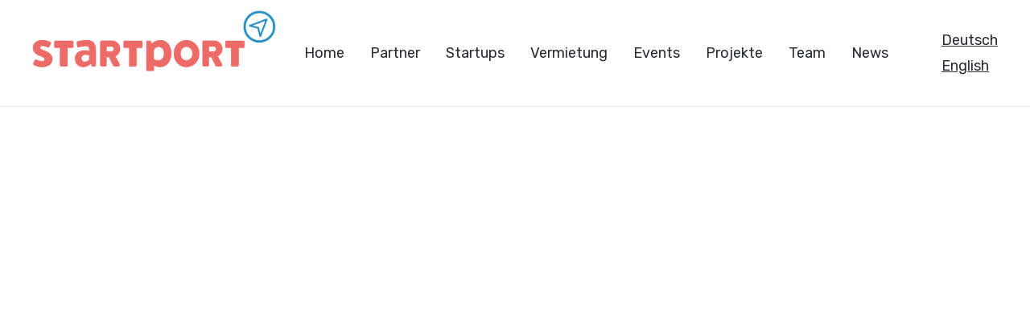

--- FILE ---
content_type: text/html
request_url: https://www.startport.net/de/news/knauf-interfer-se-ist-neuer-startport-exklusivpartner
body_size: 4952
content:
<!DOCTYPE html><!-- Last Published: Fri Dec 19 2025 06:55:28 GMT+0000 (Coordinated Universal Time) --><html data-wf-domain="www.startport.net" data-wf-page="647f239023b0d34b9e9ef720" data-wf-site="63e4d731aa9a452fc8a26d35" lang="de" data-wf-collection="647f239023b0d34b9e9ef6cf" data-wf-item-slug="knauf-interfer-se-ist-neuer-startport-exklusivpartner"><head><meta charset="utf-8"/><title>Startport</title><link rel="alternate" hrefLang="x-default" href="https://www.startport.net/de/news/knauf-interfer-se-ist-neuer-startport-exklusivpartner"/><link rel="alternate" hrefLang="de" href="https://www.startport.net/de/news/knauf-interfer-se-ist-neuer-startport-exklusivpartner"/><link rel="alternate" hrefLang="en" href="https://www.startport.net/en/news/knauf-interfer-se-ist-neuer-startport-exklusivpartner"/><meta content="width=device-width, initial-scale=1" name="viewport"/><link href="https://cdn.prod.website-files.com/63e4d731aa9a452fc8a26d35/css/startport.webflow.shared.4a6f4b485.min.css" rel="stylesheet" type="text/css"/><link href="https://fonts.googleapis.com" rel="preconnect"/><link href="https://fonts.gstatic.com" rel="preconnect" crossorigin="anonymous"/><script src="https://ajax.googleapis.com/ajax/libs/webfont/1.6.26/webfont.js" type="text/javascript"></script><script type="text/javascript">WebFont.load({  google: {    families: ["DM Sans:regular,500,700","Rubik:300,regular,600"]  }});</script><script type="text/javascript">!function(o,c){var n=c.documentElement,t=" w-mod-";n.className+=t+"js",("ontouchstart"in o||o.DocumentTouch&&c instanceof DocumentTouch)&&(n.className+=t+"touch")}(window,document);</script><link href="https://cdn.prod.website-files.com/63e4d731aa9a452fc8a26d35/6491a11c65330789e6f4577e_Favivon_transparent.png" rel="shortcut icon" type="image/x-icon"/><link href="https://cdn.prod.website-files.com/63e4d731aa9a452fc8a26d35/6491a16db88c5c472948842d_favicon_websitegross.png" rel="apple-touch-icon"/><script async="" src="https://www.googletagmanager.com/gtag/js?id=G-1VHEWS1GCG"></script><script type="text/javascript">window.dataLayer = window.dataLayer || [];function gtag(){dataLayer.push(arguments);}gtag('set', 'developer_id.dZGVlNj', true);gtag('js', new Date());gtag('config', 'G-1VHEWS1GCG');</script><script src="https://static.elfsight.com/platform/platform.js" data-use-service-core defer></script>
<div class="elfsight-app-f8efc537-ad76-4dad-8db1-216560029cba"></div>
<link rel="alternate" hreflang="de" href="https://www.startport.net">
<link rel="alternate" hreflang="en" href="https://en.startport.net">
<script type="text/javascript" src="https://cdn.weglot.com/weglot.min.js"></script>
<script>
    Weglot.initialize({
        api_key: 'wg_c07ea86ba0d321cf23314bfb5ee1ccaf2'
    });
</script>

<script type="text/javascript">window.__WEBFLOW_CURRENCY_SETTINGS = {"currencyCode":"USD","symbol":"$","decimal":".","fractionDigits":2,"group":",","template":"{{wf {\"path\":\"symbol\",\"type\":\"PlainText\"} }} {{wf {\"path\":\"amount\",\"type\":\"CommercePrice\"} }} {{wf {\"path\":\"currencyCode\",\"type\":\"PlainText\"} }}","hideDecimalForWholeNumbers":false};</script></head><body><div data-collapse="medium" data-animation="over-left" data-duration="400" data-w-id="58db7844-5919-d71b-dd74-2323ed8dffe9" data-easing="ease" data-easing2="ease" role="banner" class="header w-nav"><div class="container-default w-container"><div class="header-wrapper"><div data-w-id="02b293cc-fd03-8c39-78c3-dfe63557a722" class="split-content header-right"><a href="/de" class="brand w-nav-brand"><img width="303" alt="" src="https://cdn.prod.website-files.com/63e4d731aa9a452fc8a26d35/6409f48369b82749b214b06b_RZ_startport_Logo_RGB_positiv%20(1).png" sizes="(max-width: 479px) 78vw, (max-width: 767px) 86vw, (max-width: 991px) 89vw, (max-width: 1439px) 40vw, 515.3359375px" srcset="https://cdn.prod.website-files.com/63e4d731aa9a452fc8a26d35/6409f48369b82749b214b06b_RZ_startport_Logo_RGB_positiv%20(1)-p-500.png 500w, https://cdn.prod.website-files.com/63e4d731aa9a452fc8a26d35/6409f48369b82749b214b06b_RZ_startport_Logo_RGB_positiv%20(1)-p-800.png 800w, https://cdn.prod.website-files.com/63e4d731aa9a452fc8a26d35/6409f48369b82749b214b06b_RZ_startport_Logo_RGB_positiv%20(1)-p-1080.png 1080w, https://cdn.prod.website-files.com/63e4d731aa9a452fc8a26d35/6409f48369b82749b214b06b_RZ_startport_Logo_RGB_positiv%20(1)-p-1600.png 1600w, https://cdn.prod.website-files.com/63e4d731aa9a452fc8a26d35/6409f48369b82749b214b06b_RZ_startport_Logo_RGB_positiv%20(1)-p-2000.png 2000w" class="header-logo"/></a></div><nav role="navigation" data-w-id="58db7844-5919-d71b-dd74-2323ed8dffed" class="nav-menu w-nav-menu"><ul role="list" class="header-navigation"><li class="nav-item-wrapper"><a href="/de" class="nav-link">Home</a></li><li class="nav-item-wrapper"><a href="/de/partner" class="nav-link">Partner</a></li><li class="nav-item-wrapper"><a href="/de/alteseitestartups" class="nav-link">Startups</a></li><li class="nav-item-wrapper"><a href="/de/vermietung" class="nav-link">Vermietung</a></li><li class="nav-item-wrapper"><a href="/de/event" class="nav-link">Events</a></li><li class="nav-item-wrapper"><a href="/de/projekte" class="nav-link">Projekte</a></li><li class="nav-item-wrapper"><a href="/de/ueber-uns" class="nav-link">Team</a></li><li class="nav-item-wrapper"><a href="/de/news" class="nav-link">News</a></li></ul></nav><div class="w-locales-list"><div role="list" class="w-locales-items"><div role="listitem" class="w-locales-item"><a hreflang="de" href="/de/news/knauf-interfer-se-ist-neuer-startport-exklusivpartner" aria-current="page" class="link-3 w--current">Deutsch </a></div><div role="listitem" class="w-locales-item"><a hreflang="en" href="/en/news/knauf-interfer-se-ist-neuer-startport-exklusivpartner" class="link-3">English</a></div></div></div><div class="w-nav-button"><div class="w-icon-nav-menu"></div><div class="w-locales-list"></div></div></div></div></div><div class="section blog-post"><div class="container-large-1016px blog-post"><h1 data-w-id="7c577ef1-dc8b-71ca-d002-6c62f648a760" style="-webkit-transform:translate3d(0, 35px, 0) scale3d(1, 1, 1) rotateX(0) rotateY(0) rotateZ(0) skew(0, 0);-moz-transform:translate3d(0, 35px, 0) scale3d(1, 1, 1) rotateX(0) rotateY(0) rotateZ(0) skew(0, 0);-ms-transform:translate3d(0, 35px, 0) scale3d(1, 1, 1) rotateX(0) rotateY(0) rotateZ(0) skew(0, 0);transform:translate3d(0, 35px, 0) scale3d(1, 1, 1) rotateX(0) rotateY(0) rotateZ(0) skew(0, 0);opacity:0" class="title neutral-100 blog-post">Knauf Interfer SE ist neuer startport-Exklusivpartner</h1><p data-w-id="7c577ef1-dc8b-71ca-d002-6c62f648a762" style="-webkit-transform:translate3d(0, 35px, 0) scale3d(1, 1, 1) rotateX(0) rotateY(0) rotateZ(0) skew(0, 0);-moz-transform:translate3d(0, 35px, 0) scale3d(1, 1, 1) rotateX(0) rotateY(0) rotateZ(0) skew(0, 0);-ms-transform:translate3d(0, 35px, 0) scale3d(1, 1, 1) rotateX(0) rotateY(0) rotateZ(0) skew(0, 0);transform:translate3d(0, 35px, 0) scale3d(1, 1, 1) rotateX(0) rotateY(0) rotateZ(0) skew(0, 0);opacity:0" class="paragraph-4 neutral-100 blog-post">Als Exklusivpartner unterstützt Knauf Interfer startport, die Tochtergesellschaft der Duisburger Hafen AG (duisport), beim Innovieren der Logistik in der Rhein-Ruhr Region.</p><div data-w-id="7c577ef1-dc8b-71ca-d002-6c62f648a764" style="-webkit-transform:translate3d(0, 0, 0) scale3d(0.8, 0.8, 1) rotateX(0) rotateY(0) rotateZ(0deg) skew(0, 0);-moz-transform:translate3d(0, 0, 0) scale3d(0.8, 0.8, 1) rotateX(0) rotateY(0) rotateZ(0deg) skew(0, 0);-ms-transform:translate3d(0, 0, 0) scale3d(0.8, 0.8, 1) rotateX(0) rotateY(0) rotateZ(0deg) skew(0, 0);transform:translate3d(0, 0, 0) scale3d(0.8, 0.8, 1) rotateX(0) rotateY(0) rotateZ(0deg) skew(0, 0);opacity:0" class="bg blog-post-shape-1"></div></div><div class="container-default-17 w-container"><div data-w-id="7c577ef1-dc8b-71ca-d002-6c62f648a766" style="-webkit-transform:translate3d(0, 35px, 0) scale3d(1, 1, 1) rotateX(0) rotateY(0) rotateZ(0) skew(0, 0);-moz-transform:translate3d(0, 35px, 0) scale3d(1, 1, 1) rotateX(0) rotateY(0) rotateZ(0) skew(0, 0);-ms-transform:translate3d(0, 35px, 0) scale3d(1, 1, 1) rotateX(0) rotateY(0) rotateZ(0) skew(0, 0);transform:translate3d(0, 35px, 0) scale3d(1, 1, 1) rotateX(0) rotateY(0) rotateZ(0) skew(0, 0);opacity:0" class="image-wrapper-3 blog-post"><img alt="" src="https://cdn.prod.website-files.com/63e4d731aa9a453711a26d3e/648c28b8348f009169a94f5f_9.jpg" data-w-id="7c577ef1-dc8b-71ca-d002-6c62f648a767" sizes="(max-width: 767px) 100vw, (max-width: 991px) 95vw, 940px" srcset="https://cdn.prod.website-files.com/63e4d731aa9a453711a26d3e/648c28b8348f009169a94f5f_9-p-500.jpg 500w, https://cdn.prod.website-files.com/63e4d731aa9a453711a26d3e/648c28b8348f009169a94f5f_9-p-800.jpg 800w, https://cdn.prod.website-files.com/63e4d731aa9a453711a26d3e/648c28b8348f009169a94f5f_9-p-1080.jpg 1080w, https://cdn.prod.website-files.com/63e4d731aa9a453711a26d3e/648c28b8348f009169a94f5f_9-p-1600.jpg 1600w, https://cdn.prod.website-files.com/63e4d731aa9a453711a26d3e/648c28b8348f009169a94f5f_9-p-2000.jpg 2000w, https://cdn.prod.website-files.com/63e4d731aa9a453711a26d3e/648c28b8348f009169a94f5f_9.jpg 2406w" class="image blog-post"/><p class="paragraph-10">Knauf Interfer wird Exklusivpartner von startport und unterstützt innovative Logistiklösungen in der Rhein-Ruhr Region.</p></div></div><div class="container-large-1044px"><div data-w-id="7c577ef1-dc8b-71ca-d002-6c62f648a776" style="-webkit-transform:translate3d(0, 35px, 0) scale3d(1, 1, 1) rotateX(0) rotateY(0) rotateZ(0) skew(0, 0);-moz-transform:translate3d(0, 35px, 0) scale3d(1, 1, 1) rotateX(0) rotateY(0) rotateZ(0) skew(0, 0);-ms-transform:translate3d(0, 35px, 0) scale3d(1, 1, 1) rotateX(0) rotateY(0) rotateZ(0) skew(0, 0);transform:translate3d(0, 35px, 0) scale3d(1, 1, 1) rotateX(0) rotateY(0) rotateZ(0) skew(0, 0);opacity:0" class="rich-text w-richtext"><p><strong>Knauf Interfer verstärkt das Partner-Netzwerk des Logistik-Startup-Hubs startport</strong></p><p>Als Exklusivpartner unterstützt <a href="https://www.knauf-interfer.com/de/home">Knauf Interfer</a> startport, die Tochtergesellschaft der Duisburger Hafen AG (duisport), beim Innovieren der Logistik in der Rhein-Ruhr Region. Die startport-Exklusivpartner tragen die Innovationsplattform für die Logistik und Supply Chain inhaltlich und finanziell.</p><p><strong>Logistik-Expertise für startport-Startups</strong></p><p>Knauf Interfer ist einer der führenden Spezialisten für Stahl und Aluminiumlösungen in einem umweltpolitisch und gesellschaftlich anspruchsvollen Marktumfeld. In 2021 wurde der Hauptsitz nach Duisburg in die Nähe der Produktion verlegt. Als neuer startport-Exklusivpartner steht Knauf Interfer den Startups nun als Sparringspartner und Anwender zur Seite. „Duisburg verfügt über eine hervorragende Infrastruktur und ist das Logistik-Drehkreuz für die Märkte der Zukunft. Insbesondere unter dem Aspekt der Nachhaltigkeit, ist der trimodale Standort ideal, um Vormaterial zu beziehen, fertiges Material zu versenden oder auch Produktionsschrotte zurück in den Kreislauf zu bringen“, so Dr. Kay Oppat, Mitglied des Vorstands / CTO der Knauf Interfer.</p><p>Alessandro Benassi, Startup-Manager bei startport ist sich sicher: „Der Transformationsprozess, den die Knauf Interfer Gruppe kürzlich abgeschlossen hat, bietet eine hervorragende Perspektive für Startups aus dem Bereich der Logistik und deren innovative Geschäftsmodelle.“</p><p><strong>Partnernetzwerk maßgebend für startport-Erfolg</strong></p><p>Die Innovationsplattform startport engagiert sich dafür, innovative Technologien am Standort zu verankern. Dies erfolgt durch die Initiierung von Projekten zwischen Startups und etablierten Unternehmen, die die Logistik digitaler, effizienter und nachhaltiger machen. Mit diesem Anspruch fördert startport junge Startups in zwei Startup-Programmen, dem startport-Inkubator und -Accelerator. „startport ist eine Erfolgsstory: Nachdem im Januar 2018 die ersten Startups einzogen, blicken wir jetzt auf einen etablierten Startup-Hub mit vielen Startups und erfolgreichen Pilotprojekten. Dieser Erfolg basiert auch auf unserem starken Partnernetzwerk“, so der startport-Geschäftsführer Alexander Garbar. Das Tochterunternehmen der duisport-Gruppe verfolgt ein offenes Partnermodell und wird inhaltlich und finanziell durch weitere regionale Akteure wie dem Duisburg Intermodal Terminal, den Wirtschaftsbetrieben Duisburg, Bohnen Logistik und duisport getragen.</p><p>‍</p><p>‍</p></div></div><div class="bg blog-post"></div></div><footer class="footer"><div class="container-default w-container"><div data-w-id="c527b2b4-c4c0-830d-9049-e5d3db05f5dd" class="footer-content-top"><a href="#" class="footer-logo-container w-inline-block"><img src="https://cdn.prod.website-files.com/63e4d731aa9a452fc8a26d35/6409f48369b82749b214b06b_RZ_startport_Logo_RGB_positiv%20(1).png" sizes="(max-width: 479px) 100vw, 300px" srcset="https://cdn.prod.website-files.com/63e4d731aa9a452fc8a26d35/6409f48369b82749b214b06b_RZ_startport_Logo_RGB_positiv%20(1)-p-500.png 500w, https://cdn.prod.website-files.com/63e4d731aa9a452fc8a26d35/6409f48369b82749b214b06b_RZ_startport_Logo_RGB_positiv%20(1)-p-800.png 800w, https://cdn.prod.website-files.com/63e4d731aa9a452fc8a26d35/6409f48369b82749b214b06b_RZ_startport_Logo_RGB_positiv%20(1)-p-1080.png 1080w, https://cdn.prod.website-files.com/63e4d731aa9a452fc8a26d35/6409f48369b82749b214b06b_RZ_startport_Logo_RGB_positiv%20(1)-p-1600.png 1600w, https://cdn.prod.website-files.com/63e4d731aa9a452fc8a26d35/6409f48369b82749b214b06b_RZ_startport_Logo_RGB_positiv%20(1)-p-2000.png 2000w" alt="" class="footer-logo"/></a></div><div data-w-id="be78ef8e-1474-3219-9769-118139e7f737" class="footer-content"><div class="footer-menu-wrapper pages"><div class="footer-title">Seiten</div><div class="footer-menu-content"><ul role="list" class="footer-nav w-list-unstyled"><li class="footer-nav-item"><a href="/de" class="footert-nav-link">Home</a></li><li class="footer-nav-item"><a href="/de/partner" class="footert-nav-link">Partner</a></li><li class="footer-nav-item"><a href="/de/alteseitestartups" class="footert-nav-link">Startups</a></li><li class="footer-nav-item"><a href="/de/vermietung" class="footert-nav-link">Coworking / Meetingräume</a></li><li class="footer-nav-item"><a href="/de/event" class="footert-nav-link">Unsere Events</a></li><li class="footer-nav-item"><a href="/de/projekte" class="footert-nav-link">Forschungsprojekte</a></li><li class="footer-nav-item"><a href="/de/ueber-uns" class="footert-nav-link">Unser Team</a></li><li class="footer-nav-item"><a href="/de/news" class="footert-nav-link">Newsroom</a></li><li class="footer-nav-item"><a href="/de/karriere" class="footert-nav-link">Karriere</a></li></ul></div></div><div id="w-node-_62b664d9-bbb2-f790-1db9-5c81c3b156e5-ae2f46c5" class="footer-menu-wrapper pages"><div class="footer-title">Rechtliches</div><div class="footer-menu-content"><ul role="list" class="footer-nav w-list-unstyled"><li class="footer-nav-item"><a href="/de/impressum" class="footert-nav-link">Impressum</a></li><li class="footer-nav-item"><a href="/de/datenschutz" class="footert-nav-link">Datenschutzerklärung</a></li></ul></div></div><div id="w-node-_4bbdefb9-09e0-7aad-d4ee-d619cfe24cfd-ae2f46c5" class="footer-menu-wrapper last"><div class="footer-title">Kontakt</div><div class="text-block">Arbeite mit uns an Zukunftslösungen im Bereich Logistik und Supply Chain und komm in Kontakt mit spannenden Startups, Unternehmen und Partnern. Dein erster kleiner Schritt: trete mit uns in Kontakt. Wir freuen uns auf deine Nachricht!</div><a id="w-node-_27af0f35-d167-f6b8-80de-780c2f867b4e-ae2f46c5" href="mailto:info@startport.net?subject=Kontakt%20Webseite" class="button-primary f w-button">Kontakt</a></div></div><div class="divider footer-content-bottom-divider"></div><div data-w-id="c87e86cc-55f9-10a0-58c6-8bebd2db9d27" class="footer-content-bottom"><div class="footer-social-media-wrapper"><a href="https://www.linkedin.com/" target="_blank" class="footer-social-media-link icon-15px"></a><a href="https://www.instagram.com/startport/" target="_blank" class="footer-social-media-link"></a></div></div></div></footer><script src="https://d3e54v103j8qbb.cloudfront.net/js/jquery-3.5.1.min.dc5e7f18c8.js?site=63e4d731aa9a452fc8a26d35" type="text/javascript" integrity="sha256-9/aliU8dGd2tb6OSsuzixeV4y/faTqgFtohetphbbj0=" crossorigin="anonymous"></script><script src="https://cdn.prod.website-files.com/63e4d731aa9a452fc8a26d35/js/webflow.schunk.1a807f015b216e46.js" type="text/javascript"></script><script src="https://cdn.prod.website-files.com/63e4d731aa9a452fc8a26d35/js/webflow.schunk.d0e3241f8a53b44a.js" type="text/javascript"></script><script src="https://cdn.prod.website-files.com/63e4d731aa9a452fc8a26d35/js/webflow.b41d8c3b.8a0a6b276184e8fc.js" type="text/javascript"></script></body></html>

--- FILE ---
content_type: text/css
request_url: https://cdn.prod.website-files.com/63e4d731aa9a452fc8a26d35/css/startport.webflow.shared.4a6f4b485.min.css
body_size: 59170
content:
html{-webkit-text-size-adjust:100%;-ms-text-size-adjust:100%;font-family:sans-serif}body{margin:0}article,aside,details,figcaption,figure,footer,header,hgroup,main,menu,nav,section,summary{display:block}audio,canvas,progress,video{vertical-align:baseline;display:inline-block}audio:not([controls]){height:0;display:none}[hidden],template{display:none}a{background-color:#0000}a:active,a:hover{outline:0}abbr[title]{border-bottom:1px dotted}b,strong{font-weight:700}dfn{font-style:italic}h1{margin:.67em 0;font-size:2em}mark{color:#000;background:#ff0}small{font-size:80%}sub,sup{vertical-align:baseline;font-size:75%;line-height:0;position:relative}sup{top:-.5em}sub{bottom:-.25em}img{border:0}svg:not(:root){overflow:hidden}hr{box-sizing:content-box;height:0}pre{overflow:auto}code,kbd,pre,samp{font-family:monospace;font-size:1em}button,input,optgroup,select,textarea{color:inherit;font:inherit;margin:0}button{overflow:visible}button,select{text-transform:none}button,html input[type=button],input[type=reset]{-webkit-appearance:button;cursor:pointer}button[disabled],html input[disabled]{cursor:default}button::-moz-focus-inner,input::-moz-focus-inner{border:0;padding:0}input{line-height:normal}input[type=checkbox],input[type=radio]{box-sizing:border-box;padding:0}input[type=number]::-webkit-inner-spin-button,input[type=number]::-webkit-outer-spin-button{height:auto}input[type=search]{-webkit-appearance:none}input[type=search]::-webkit-search-cancel-button,input[type=search]::-webkit-search-decoration{-webkit-appearance:none}legend{border:0;padding:0}textarea{overflow:auto}optgroup{font-weight:700}table{border-collapse:collapse;border-spacing:0}td,th{padding:0}@font-face{font-family:webflow-icons;src:url([data-uri])format("truetype");font-weight:400;font-style:normal}[class^=w-icon-],[class*=\ w-icon-]{speak:none;font-variant:normal;text-transform:none;-webkit-font-smoothing:antialiased;-moz-osx-font-smoothing:grayscale;font-style:normal;font-weight:400;line-height:1;font-family:webflow-icons!important}.w-icon-slider-right:before{content:""}.w-icon-slider-left:before{content:""}.w-icon-nav-menu:before{content:""}.w-icon-arrow-down:before,.w-icon-dropdown-toggle:before{content:""}.w-icon-file-upload-remove:before{content:""}.w-icon-file-upload-icon:before{content:""}*{box-sizing:border-box}html{height:100%}body{color:#333;background-color:#fff;min-height:100%;margin:0;font-family:Arial,sans-serif;font-size:14px;line-height:20px}img{vertical-align:middle;max-width:100%;display:inline-block}html.w-mod-touch *{background-attachment:scroll!important}.w-block{display:block}.w-inline-block{max-width:100%;display:inline-block}.w-clearfix:before,.w-clearfix:after{content:" ";grid-area:1/1/2/2;display:table}.w-clearfix:after{clear:both}.w-hidden{display:none}.w-button{color:#fff;line-height:inherit;cursor:pointer;background-color:#3898ec;border:0;border-radius:0;padding:9px 15px;text-decoration:none;display:inline-block}input.w-button{-webkit-appearance:button}html[data-w-dynpage] [data-w-cloak]{color:#0000!important}.w-code-block{margin:unset}pre.w-code-block code{all:inherit}.w-optimization{display:contents}.w-webflow-badge,.w-webflow-badge>img{box-sizing:unset;width:unset;height:unset;max-height:unset;max-width:unset;min-height:unset;min-width:unset;margin:unset;padding:unset;float:unset;clear:unset;border:unset;border-radius:unset;background:unset;background-image:unset;background-position:unset;background-size:unset;background-repeat:unset;background-origin:unset;background-clip:unset;background-attachment:unset;background-color:unset;box-shadow:unset;transform:unset;direction:unset;font-family:unset;font-weight:unset;color:unset;font-size:unset;line-height:unset;font-style:unset;font-variant:unset;text-align:unset;letter-spacing:unset;-webkit-text-decoration:unset;text-decoration:unset;text-indent:unset;text-transform:unset;list-style-type:unset;text-shadow:unset;vertical-align:unset;cursor:unset;white-space:unset;word-break:unset;word-spacing:unset;word-wrap:unset;transition:unset}.w-webflow-badge{white-space:nowrap;cursor:pointer;box-shadow:0 0 0 1px #0000001a,0 1px 3px #0000001a;visibility:visible!important;opacity:1!important;z-index:2147483647!important;color:#aaadb0!important;overflow:unset!important;background-color:#fff!important;border-radius:3px!important;width:auto!important;height:auto!important;margin:0!important;padding:6px!important;font-size:12px!important;line-height:14px!important;text-decoration:none!important;display:inline-block!important;position:fixed!important;inset:auto 12px 12px auto!important;transform:none!important}.w-webflow-badge>img{position:unset;visibility:unset!important;opacity:1!important;vertical-align:middle!important;display:inline-block!important}h1,h2,h3,h4,h5,h6{margin-bottom:10px;font-weight:700}h1{margin-top:20px;font-size:38px;line-height:44px}h2{margin-top:20px;font-size:32px;line-height:36px}h3{margin-top:20px;font-size:24px;line-height:30px}h4{margin-top:10px;font-size:18px;line-height:24px}h5{margin-top:10px;font-size:14px;line-height:20px}h6{margin-top:10px;font-size:12px;line-height:18px}p{margin-top:0;margin-bottom:10px}blockquote{border-left:5px solid #e2e2e2;margin:0 0 10px;padding:10px 20px;font-size:18px;line-height:22px}figure{margin:0 0 10px}ul,ol{margin-top:0;margin-bottom:10px;padding-left:40px}.w-list-unstyled{padding-left:0;list-style:none}.w-embed:before,.w-embed:after{content:" ";grid-area:1/1/2/2;display:table}.w-embed:after{clear:both}.w-video{width:100%;padding:0;position:relative}.w-video iframe,.w-video object,.w-video embed{border:none;width:100%;height:100%;position:absolute;top:0;left:0}fieldset{border:0;margin:0;padding:0}button,[type=button],[type=reset]{cursor:pointer;-webkit-appearance:button;border:0}.w-form{margin:0 0 15px}.w-form-done{text-align:center;background-color:#ddd;padding:20px;display:none}.w-form-fail{background-color:#ffdede;margin-top:10px;padding:10px;display:none}label{margin-bottom:5px;font-weight:700;display:block}.w-input,.w-select{color:#333;vertical-align:middle;background-color:#fff;border:1px solid #ccc;width:100%;height:38px;margin-bottom:10px;padding:8px 12px;font-size:14px;line-height:1.42857;display:block}.w-input::placeholder,.w-select::placeholder{color:#999}.w-input:focus,.w-select:focus{border-color:#3898ec;outline:0}.w-input[disabled],.w-select[disabled],.w-input[readonly],.w-select[readonly],fieldset[disabled] .w-input,fieldset[disabled] .w-select{cursor:not-allowed}.w-input[disabled]:not(.w-input-disabled),.w-select[disabled]:not(.w-input-disabled),.w-input[readonly],.w-select[readonly],fieldset[disabled]:not(.w-input-disabled) .w-input,fieldset[disabled]:not(.w-input-disabled) .w-select{background-color:#eee}textarea.w-input,textarea.w-select{height:auto}.w-select{background-color:#f3f3f3}.w-select[multiple]{height:auto}.w-form-label{cursor:pointer;margin-bottom:0;font-weight:400;display:inline-block}.w-radio{margin-bottom:5px;padding-left:20px;display:block}.w-radio:before,.w-radio:after{content:" ";grid-area:1/1/2/2;display:table}.w-radio:after{clear:both}.w-radio-input{float:left;margin:3px 0 0 -20px;line-height:normal}.w-file-upload{margin-bottom:10px;display:block}.w-file-upload-input{opacity:0;z-index:-100;width:.1px;height:.1px;position:absolute;overflow:hidden}.w-file-upload-default,.w-file-upload-uploading,.w-file-upload-success{color:#333;display:inline-block}.w-file-upload-error{margin-top:10px;display:block}.w-file-upload-default.w-hidden,.w-file-upload-uploading.w-hidden,.w-file-upload-error.w-hidden,.w-file-upload-success.w-hidden{display:none}.w-file-upload-uploading-btn{cursor:pointer;background-color:#fafafa;border:1px solid #ccc;margin:0;padding:8px 12px;font-size:14px;font-weight:400;display:flex}.w-file-upload-file{background-color:#fafafa;border:1px solid #ccc;flex-grow:1;justify-content:space-between;margin:0;padding:8px 9px 8px 11px;display:flex}.w-file-upload-file-name{font-size:14px;font-weight:400;display:block}.w-file-remove-link{cursor:pointer;width:auto;height:auto;margin-top:3px;margin-left:10px;padding:3px;display:block}.w-icon-file-upload-remove{margin:auto;font-size:10px}.w-file-upload-error-msg{color:#ea384c;padding:2px 0;display:inline-block}.w-file-upload-info{padding:0 12px;line-height:38px;display:inline-block}.w-file-upload-label{cursor:pointer;background-color:#fafafa;border:1px solid #ccc;margin:0;padding:8px 12px;font-size:14px;font-weight:400;display:inline-block}.w-icon-file-upload-icon,.w-icon-file-upload-uploading{width:20px;margin-right:8px;display:inline-block}.w-icon-file-upload-uploading{height:20px}.w-container{max-width:940px;margin-left:auto;margin-right:auto}.w-container:before,.w-container:after{content:" ";grid-area:1/1/2/2;display:table}.w-container:after{clear:both}.w-container .w-row{margin-left:-10px;margin-right:-10px}.w-row:before,.w-row:after{content:" ";grid-area:1/1/2/2;display:table}.w-row:after{clear:both}.w-row .w-row{margin-left:0;margin-right:0}.w-col{float:left;width:100%;min-height:1px;padding-left:10px;padding-right:10px;position:relative}.w-col .w-col{padding-left:0;padding-right:0}.w-col-1{width:8.33333%}.w-col-2{width:16.6667%}.w-col-3{width:25%}.w-col-4{width:33.3333%}.w-col-5{width:41.6667%}.w-col-6{width:50%}.w-col-7{width:58.3333%}.w-col-8{width:66.6667%}.w-col-9{width:75%}.w-col-10{width:83.3333%}.w-col-11{width:91.6667%}.w-col-12{width:100%}.w-hidden-main{display:none!important}@media screen and (max-width:991px){.w-container{max-width:728px}.w-hidden-main{display:inherit!important}.w-hidden-medium{display:none!important}.w-col-medium-1{width:8.33333%}.w-col-medium-2{width:16.6667%}.w-col-medium-3{width:25%}.w-col-medium-4{width:33.3333%}.w-col-medium-5{width:41.6667%}.w-col-medium-6{width:50%}.w-col-medium-7{width:58.3333%}.w-col-medium-8{width:66.6667%}.w-col-medium-9{width:75%}.w-col-medium-10{width:83.3333%}.w-col-medium-11{width:91.6667%}.w-col-medium-12{width:100%}.w-col-stack{width:100%;left:auto;right:auto}}@media screen and (max-width:767px){.w-hidden-main,.w-hidden-medium{display:inherit!important}.w-hidden-small{display:none!important}.w-row,.w-container .w-row{margin-left:0;margin-right:0}.w-col{width:100%;left:auto;right:auto}.w-col-small-1{width:8.33333%}.w-col-small-2{width:16.6667%}.w-col-small-3{width:25%}.w-col-small-4{width:33.3333%}.w-col-small-5{width:41.6667%}.w-col-small-6{width:50%}.w-col-small-7{width:58.3333%}.w-col-small-8{width:66.6667%}.w-col-small-9{width:75%}.w-col-small-10{width:83.3333%}.w-col-small-11{width:91.6667%}.w-col-small-12{width:100%}}@media screen and (max-width:479px){.w-container{max-width:none}.w-hidden-main,.w-hidden-medium,.w-hidden-small{display:inherit!important}.w-hidden-tiny{display:none!important}.w-col{width:100%}.w-col-tiny-1{width:8.33333%}.w-col-tiny-2{width:16.6667%}.w-col-tiny-3{width:25%}.w-col-tiny-4{width:33.3333%}.w-col-tiny-5{width:41.6667%}.w-col-tiny-6{width:50%}.w-col-tiny-7{width:58.3333%}.w-col-tiny-8{width:66.6667%}.w-col-tiny-9{width:75%}.w-col-tiny-10{width:83.3333%}.w-col-tiny-11{width:91.6667%}.w-col-tiny-12{width:100%}}.w-widget{position:relative}.w-widget-map{width:100%;height:400px}.w-widget-map label{width:auto;display:inline}.w-widget-map img{max-width:inherit}.w-widget-map .gm-style-iw{text-align:center}.w-widget-map .gm-style-iw>button{display:none!important}.w-widget-twitter{overflow:hidden}.w-widget-twitter-count-shim{vertical-align:top;text-align:center;background:#fff;border:1px solid #758696;border-radius:3px;width:28px;height:20px;display:inline-block;position:relative}.w-widget-twitter-count-shim *{pointer-events:none;-webkit-user-select:none;user-select:none}.w-widget-twitter-count-shim .w-widget-twitter-count-inner{text-align:center;color:#999;font-family:serif;font-size:15px;line-height:12px;position:relative}.w-widget-twitter-count-shim .w-widget-twitter-count-clear{display:block;position:relative}.w-widget-twitter-count-shim.w--large{width:36px;height:28px}.w-widget-twitter-count-shim.w--large .w-widget-twitter-count-inner{font-size:18px;line-height:18px}.w-widget-twitter-count-shim:not(.w--vertical){margin-left:5px;margin-right:8px}.w-widget-twitter-count-shim:not(.w--vertical).w--large{margin-left:6px}.w-widget-twitter-count-shim:not(.w--vertical):before,.w-widget-twitter-count-shim:not(.w--vertical):after{content:" ";pointer-events:none;border:solid #0000;width:0;height:0;position:absolute;top:50%;left:0}.w-widget-twitter-count-shim:not(.w--vertical):before{border-width:4px;border-color:#75869600 #5d6c7b #75869600 #75869600;margin-top:-4px;margin-left:-9px}.w-widget-twitter-count-shim:not(.w--vertical).w--large:before{border-width:5px;margin-top:-5px;margin-left:-10px}.w-widget-twitter-count-shim:not(.w--vertical):after{border-width:4px;border-color:#fff0 #fff #fff0 #fff0;margin-top:-4px;margin-left:-8px}.w-widget-twitter-count-shim:not(.w--vertical).w--large:after{border-width:5px;margin-top:-5px;margin-left:-9px}.w-widget-twitter-count-shim.w--vertical{width:61px;height:33px;margin-bottom:8px}.w-widget-twitter-count-shim.w--vertical:before,.w-widget-twitter-count-shim.w--vertical:after{content:" ";pointer-events:none;border:solid #0000;width:0;height:0;position:absolute;top:100%;left:50%}.w-widget-twitter-count-shim.w--vertical:before{border-width:5px;border-color:#5d6c7b #75869600 #75869600;margin-left:-5px}.w-widget-twitter-count-shim.w--vertical:after{border-width:4px;border-color:#fff #fff0 #fff0;margin-left:-4px}.w-widget-twitter-count-shim.w--vertical .w-widget-twitter-count-inner{font-size:18px;line-height:22px}.w-widget-twitter-count-shim.w--vertical.w--large{width:76px}.w-background-video{color:#fff;height:500px;position:relative;overflow:hidden}.w-background-video>video{object-fit:cover;z-index:-100;background-position:50%;background-size:cover;width:100%;height:100%;margin:auto;position:absolute;inset:-100%}.w-background-video>video::-webkit-media-controls-start-playback-button{-webkit-appearance:none;display:none!important}.w-background-video--control{background-color:#0000;padding:0;position:absolute;bottom:1em;right:1em}.w-background-video--control>[hidden]{display:none!important}.w-slider{text-align:center;clear:both;-webkit-tap-highlight-color:#0000;tap-highlight-color:#0000;background:#ddd;height:300px;position:relative}.w-slider-mask{z-index:1;white-space:nowrap;height:100%;display:block;position:relative;left:0;right:0;overflow:hidden}.w-slide{vertical-align:top;white-space:normal;text-align:left;width:100%;height:100%;display:inline-block;position:relative}.w-slider-nav{z-index:2;text-align:center;-webkit-tap-highlight-color:#0000;tap-highlight-color:#0000;height:40px;margin:auto;padding-top:10px;position:absolute;inset:auto 0 0}.w-slider-nav.w-round>div{border-radius:100%}.w-slider-nav.w-num>div{font-size:inherit;line-height:inherit;width:auto;height:auto;padding:.2em .5em}.w-slider-nav.w-shadow>div{box-shadow:0 0 3px #3336}.w-slider-nav-invert{color:#fff}.w-slider-nav-invert>div{background-color:#2226}.w-slider-nav-invert>div.w-active{background-color:#222}.w-slider-dot{cursor:pointer;background-color:#fff6;width:1em;height:1em;margin:0 3px .5em;transition:background-color .1s,color .1s;display:inline-block;position:relative}.w-slider-dot.w-active{background-color:#fff}.w-slider-dot:focus{outline:none;box-shadow:0 0 0 2px #fff}.w-slider-dot:focus.w-active{box-shadow:none}.w-slider-arrow-left,.w-slider-arrow-right{cursor:pointer;color:#fff;-webkit-tap-highlight-color:#0000;tap-highlight-color:#0000;-webkit-user-select:none;user-select:none;width:80px;margin:auto;font-size:40px;position:absolute;inset:0;overflow:hidden}.w-slider-arrow-left [class^=w-icon-],.w-slider-arrow-right [class^=w-icon-],.w-slider-arrow-left [class*=\ w-icon-],.w-slider-arrow-right [class*=\ w-icon-]{position:absolute}.w-slider-arrow-left:focus,.w-slider-arrow-right:focus{outline:0}.w-slider-arrow-left{z-index:3;right:auto}.w-slider-arrow-right{z-index:4;left:auto}.w-icon-slider-left,.w-icon-slider-right{width:1em;height:1em;margin:auto;inset:0}.w-slider-aria-label{clip:rect(0 0 0 0);border:0;width:1px;height:1px;margin:-1px;padding:0;position:absolute;overflow:hidden}.w-slider-force-show{display:block!important}.w-dropdown{text-align:left;z-index:900;margin-left:auto;margin-right:auto;display:inline-block;position:relative}.w-dropdown-btn,.w-dropdown-toggle,.w-dropdown-link{vertical-align:top;color:#222;text-align:left;white-space:nowrap;margin-left:auto;margin-right:auto;padding:20px;text-decoration:none;position:relative}.w-dropdown-toggle{-webkit-user-select:none;user-select:none;cursor:pointer;padding-right:40px;display:inline-block}.w-dropdown-toggle:focus{outline:0}.w-icon-dropdown-toggle{width:1em;height:1em;margin:auto 20px auto auto;position:absolute;top:0;bottom:0;right:0}.w-dropdown-list{background:#ddd;min-width:100%;display:none;position:absolute}.w-dropdown-list.w--open{display:block}.w-dropdown-link{color:#222;padding:10px 20px;display:block}.w-dropdown-link.w--current{color:#0082f3}.w-dropdown-link:focus{outline:0}@media screen and (max-width:767px){.w-nav-brand{padding-left:10px}}.w-lightbox-backdrop{cursor:auto;letter-spacing:normal;text-indent:0;text-shadow:none;text-transform:none;visibility:visible;white-space:normal;word-break:normal;word-spacing:normal;word-wrap:normal;color:#fff;text-align:center;z-index:2000;opacity:0;-webkit-user-select:none;-moz-user-select:none;-webkit-tap-highlight-color:transparent;background:#000000e6;outline:0;font-family:Helvetica Neue,Helvetica,Ubuntu,Segoe UI,Verdana,sans-serif;font-size:17px;font-style:normal;font-weight:300;line-height:1.2;list-style:disc;position:fixed;inset:0;-webkit-transform:translate(0)}.w-lightbox-backdrop,.w-lightbox-container{-webkit-overflow-scrolling:touch;height:100%;overflow:auto}.w-lightbox-content{height:100vh;position:relative;overflow:hidden}.w-lightbox-view{opacity:0;width:100vw;height:100vh;position:absolute}.w-lightbox-view:before{content:"";height:100vh}.w-lightbox-group,.w-lightbox-group .w-lightbox-view,.w-lightbox-group .w-lightbox-view:before{height:86vh}.w-lightbox-frame,.w-lightbox-view:before{vertical-align:middle;display:inline-block}.w-lightbox-figure{margin:0;position:relative}.w-lightbox-group .w-lightbox-figure{cursor:pointer}.w-lightbox-img{width:auto;max-width:none;height:auto}.w-lightbox-image{float:none;max-width:100vw;max-height:100vh;display:block}.w-lightbox-group .w-lightbox-image{max-height:86vh}.w-lightbox-caption{text-align:left;text-overflow:ellipsis;white-space:nowrap;background:#0006;padding:.5em 1em;position:absolute;bottom:0;left:0;right:0;overflow:hidden}.w-lightbox-embed{width:100%;height:100%;position:absolute;inset:0}.w-lightbox-control{cursor:pointer;background-position:50%;background-repeat:no-repeat;background-size:24px;width:4em;transition:all .3s;position:absolute;top:0}.w-lightbox-left{background-image:url([data-uri]);display:none;bottom:0;left:0}.w-lightbox-right{background-image:url([data-uri]);display:none;bottom:0;right:0}.w-lightbox-close{background-image:url([data-uri]);background-size:18px;height:2.6em;right:0}.w-lightbox-strip{white-space:nowrap;padding:0 1vh;line-height:0;position:absolute;bottom:0;left:0;right:0;overflow:auto hidden}.w-lightbox-item{box-sizing:content-box;cursor:pointer;width:10vh;padding:2vh 1vh;display:inline-block;-webkit-transform:translate(0,0)}.w-lightbox-active{opacity:.3}.w-lightbox-thumbnail{background:#222;height:10vh;position:relative;overflow:hidden}.w-lightbox-thumbnail-image{position:absolute;top:0;left:0}.w-lightbox-thumbnail .w-lightbox-tall{width:100%;top:50%;transform:translateY(-50%)}.w-lightbox-thumbnail .w-lightbox-wide{height:100%;left:50%;transform:translate(-50%)}.w-lightbox-spinner{box-sizing:border-box;border:5px solid #0006;border-radius:50%;width:40px;height:40px;margin-top:-20px;margin-left:-20px;animation:.8s linear infinite spin;position:absolute;top:50%;left:50%}.w-lightbox-spinner:after{content:"";border:3px solid #0000;border-bottom-color:#fff;border-radius:50%;position:absolute;inset:-4px}.w-lightbox-hide{display:none}.w-lightbox-noscroll{overflow:hidden}@media (min-width:768px){.w-lightbox-content{height:96vh;margin-top:2vh}.w-lightbox-view,.w-lightbox-view:before{height:96vh}.w-lightbox-group,.w-lightbox-group .w-lightbox-view,.w-lightbox-group .w-lightbox-view:before{height:84vh}.w-lightbox-image{max-width:96vw;max-height:96vh}.w-lightbox-group .w-lightbox-image{max-width:82.3vw;max-height:84vh}.w-lightbox-left,.w-lightbox-right{opacity:.5;display:block}.w-lightbox-close{opacity:.8}.w-lightbox-control:hover{opacity:1}}.w-lightbox-inactive,.w-lightbox-inactive:hover{opacity:0}.w-richtext:before,.w-richtext:after{content:" ";grid-area:1/1/2/2;display:table}.w-richtext:after{clear:both}.w-richtext[contenteditable=true]:before,.w-richtext[contenteditable=true]:after{white-space:initial}.w-richtext ol,.w-richtext ul{overflow:hidden}.w-richtext .w-richtext-figure-selected.w-richtext-figure-type-video div:after,.w-richtext .w-richtext-figure-selected[data-rt-type=video] div:after,.w-richtext .w-richtext-figure-selected.w-richtext-figure-type-image div,.w-richtext .w-richtext-figure-selected[data-rt-type=image] div{outline:2px solid #2895f7}.w-richtext figure.w-richtext-figure-type-video>div:after,.w-richtext figure[data-rt-type=video]>div:after{content:"";display:none;position:absolute;inset:0}.w-richtext figure{max-width:60%;position:relative}.w-richtext figure>div:before{cursor:default!important}.w-richtext figure img{width:100%}.w-richtext figure figcaption.w-richtext-figcaption-placeholder{opacity:.6}.w-richtext figure div{color:#0000;font-size:0}.w-richtext figure.w-richtext-figure-type-image,.w-richtext figure[data-rt-type=image]{display:table}.w-richtext figure.w-richtext-figure-type-image>div,.w-richtext figure[data-rt-type=image]>div{display:inline-block}.w-richtext figure.w-richtext-figure-type-image>figcaption,.w-richtext figure[data-rt-type=image]>figcaption{caption-side:bottom;display:table-caption}.w-richtext figure.w-richtext-figure-type-video,.w-richtext figure[data-rt-type=video]{width:60%;height:0}.w-richtext figure.w-richtext-figure-type-video iframe,.w-richtext figure[data-rt-type=video] iframe{width:100%;height:100%;position:absolute;top:0;left:0}.w-richtext figure.w-richtext-figure-type-video>div,.w-richtext figure[data-rt-type=video]>div{width:100%}.w-richtext figure.w-richtext-align-center{clear:both;margin-left:auto;margin-right:auto}.w-richtext figure.w-richtext-align-center.w-richtext-figure-type-image>div,.w-richtext figure.w-richtext-align-center[data-rt-type=image]>div{max-width:100%}.w-richtext figure.w-richtext-align-normal{clear:both}.w-richtext figure.w-richtext-align-fullwidth{text-align:center;clear:both;width:100%;max-width:100%;margin-left:auto;margin-right:auto;display:block}.w-richtext figure.w-richtext-align-fullwidth>div{padding-bottom:inherit;display:inline-block}.w-richtext figure.w-richtext-align-fullwidth>figcaption{display:block}.w-richtext figure.w-richtext-align-floatleft{float:left;clear:none;margin-right:15px}.w-richtext figure.w-richtext-align-floatright{float:right;clear:none;margin-left:15px}.w-nav{z-index:1000;background:#ddd;position:relative}.w-nav:before,.w-nav:after{content:" ";grid-area:1/1/2/2;display:table}.w-nav:after{clear:both}.w-nav-brand{float:left;color:#333;text-decoration:none;position:relative}.w-nav-link{vertical-align:top;color:#222;text-align:left;margin-left:auto;margin-right:auto;padding:20px;text-decoration:none;display:inline-block;position:relative}.w-nav-link.w--current{color:#0082f3}.w-nav-menu{float:right;position:relative}[data-nav-menu-open]{text-align:center;background:#c8c8c8;min-width:200px;position:absolute;top:100%;left:0;right:0;overflow:visible;display:block!important}.w--nav-link-open{display:block;position:relative}.w-nav-overlay{width:100%;display:none;position:absolute;top:100%;left:0;right:0;overflow:hidden}.w-nav-overlay [data-nav-menu-open]{top:0}.w-nav[data-animation=over-left] .w-nav-overlay{width:auto}.w-nav[data-animation=over-left] .w-nav-overlay,.w-nav[data-animation=over-left] [data-nav-menu-open]{z-index:1;top:0;right:auto}.w-nav[data-animation=over-right] .w-nav-overlay{width:auto}.w-nav[data-animation=over-right] .w-nav-overlay,.w-nav[data-animation=over-right] [data-nav-menu-open]{z-index:1;top:0;left:auto}.w-nav-button{float:right;cursor:pointer;-webkit-tap-highlight-color:#0000;tap-highlight-color:#0000;-webkit-user-select:none;user-select:none;padding:18px;font-size:24px;display:none;position:relative}.w-nav-button:focus{outline:0}.w-nav-button.w--open{color:#fff;background-color:#c8c8c8}.w-nav[data-collapse=all] .w-nav-menu{display:none}.w-nav[data-collapse=all] .w-nav-button,.w--nav-dropdown-open,.w--nav-dropdown-toggle-open{display:block}.w--nav-dropdown-list-open{position:static}@media screen and (max-width:991px){.w-nav[data-collapse=medium] .w-nav-menu{display:none}.w-nav[data-collapse=medium] .w-nav-button{display:block}}@media screen and (max-width:767px){.w-nav[data-collapse=small] .w-nav-menu{display:none}.w-nav[data-collapse=small] .w-nav-button{display:block}.w-nav-brand{padding-left:10px}}@media screen and (max-width:479px){.w-nav[data-collapse=tiny] .w-nav-menu{display:none}.w-nav[data-collapse=tiny] .w-nav-button{display:block}}.w-tabs{position:relative}.w-tabs:before,.w-tabs:after{content:" ";grid-area:1/1/2/2;display:table}.w-tabs:after{clear:both}.w-tab-menu{position:relative}.w-tab-link{vertical-align:top;text-align:left;cursor:pointer;color:#222;background-color:#ddd;padding:9px 30px;text-decoration:none;display:inline-block;position:relative}.w-tab-link.w--current{background-color:#c8c8c8}.w-tab-link:focus{outline:0}.w-tab-content{display:block;position:relative;overflow:hidden}.w-tab-pane{display:none;position:relative}.w--tab-active{display:block}@media screen and (max-width:479px){.w-tab-link{display:block}}.w-ix-emptyfix:after{content:""}@keyframes spin{0%{transform:rotate(0)}to{transform:rotate(360deg)}}.w-dyn-empty{background-color:#ddd;padding:10px}.w-dyn-hide,.w-dyn-bind-empty,.w-condition-invisible{display:none!important}.wf-layout-layout{display:grid}@font-face{font-family:Icons Startup X Template;src:url(https://cdn.prod.website-files.com/63e4d731aa9a452fc8a26d35/63e4d731aa9a45ffefa26e25_icons-startup-x-template.woff2)format("woff2");font-weight:400;font-style:normal;font-display:swap}@font-face{font-family:Line Rounded Icons;src:url(https://cdn.prod.website-files.com/63e4d731aa9a452fc8a26d35/63e4d731aa9a45104da26f03_line-rounded-icons.woff2)format("woff2"),url(https://cdn.prod.website-files.com/63e4d731aa9a452fc8a26d35/63e4d731aa9a45547aa26f06_line-rounded-icons.eot)format("embedded-opentype"),url(https://cdn.prod.website-files.com/63e4d731aa9a452fc8a26d35/63e4d731aa9a455345a26f05_line-rounded-icons.woff)format("woff"),url(https://cdn.prod.website-files.com/63e4d731aa9a452fc8a26d35/63e4d731aa9a452af8a26f02_line-rounded-icons.ttf)format("truetype"),url(https://cdn.prod.website-files.com/63e4d731aa9a452fc8a26d35/63e4d731aa9a45a63ba26f04_line-rounded-icons.svg)format("svg");font-weight:400;font-style:normal;font-display:swap}@font-face{font-family:Line Square Icons;src:url(https://cdn.prod.website-files.com/63e4d731aa9a452fc8a26d35/63e4d731aa9a45fe21a26f07_line-square-icons.woff2)format("woff2"),url(https://cdn.prod.website-files.com/63e4d731aa9a452fc8a26d35/63e4d731aa9a45832fa26f0b_line-square-icons.eot)format("embedded-opentype"),url(https://cdn.prod.website-files.com/63e4d731aa9a452fc8a26d35/63e4d731aa9a45f456a26f08_line-square-icons.woff)format("woff"),url(https://cdn.prod.website-files.com/63e4d731aa9a452fc8a26d35/63e4d731aa9a4531faa26f09_line-square-icons.ttf)format("truetype"),url(https://cdn.prod.website-files.com/63e4d731aa9a452fc8a26d35/63e4d731aa9a455e30a26f0a_line-square-icons.svg)format("svg");font-weight:400;font-style:normal;font-display:swap}@font-face{font-family:Filled Icons;src:url(https://cdn.prod.website-files.com/63e4d731aa9a452fc8a26d35/63e4d731aa9a45340da26f13_filled-icon-font.woff2)format("woff2"),url(https://cdn.prod.website-files.com/63e4d731aa9a452fc8a26d35/63e4d731aa9a452178a26f14_filled-icon-font.eot)format("embedded-opentype"),url(https://cdn.prod.website-files.com/63e4d731aa9a452fc8a26d35/63e4d731aa9a456b84a26f11_filled-icon-font.woff)format("woff"),url(https://cdn.prod.website-files.com/63e4d731aa9a452fc8a26d35/63e4d731aa9a45a705a26f10_filled-icon-font.ttf)format("truetype"),url(https://cdn.prod.website-files.com/63e4d731aa9a452fc8a26d35/63e4d731aa9a451a74a26f12_filled-icon-font.svg)format("svg");font-weight:400;font-style:normal;font-display:swap}@font-face{font-family:Social Icons Font;src:url(https://cdn.prod.website-files.com/63e4d731aa9a452fc8a26d35/63e4d731aa9a45fb03a26f17_social-icon-font.woff2)format("woff2"),url(https://cdn.prod.website-files.com/63e4d731aa9a452fc8a26d35/63e4d731aa9a453793a26f19_social-icon-font.eot)format("embedded-opentype"),url(https://cdn.prod.website-files.com/63e4d731aa9a452fc8a26d35/63e4d731aa9a45374ba26f15_social-icon-font.woff)format("woff"),url(https://cdn.prod.website-files.com/63e4d731aa9a452fc8a26d35/63e4d731aa9a451691a26f18_social-icon-font.ttf)format("truetype"),url(https://cdn.prod.website-files.com/63e4d731aa9a452fc8a26d35/63e4d731aa9a452e63a26f16_social-icon-font.svg)format("svg");font-weight:400;font-style:normal;font-display:swap}@font-face{font-family:Thicccboi;src:url(https://cdn.prod.website-files.com/63e4d731aa9a452fc8a26d35/63e4d731aa9a4528d1a26d65_THICCCBOI-Bold.ttf)format("truetype");font-weight:700;font-style:normal;font-display:swap}@font-face{font-family:Thicccboi;src:url(https://cdn.prod.website-files.com/63e4d731aa9a452fc8a26d35/63e4d731aa9a451beca26d68_THICCCBOI-Medium.ttf)format("truetype");font-weight:500;font-style:normal;font-display:swap}@font-face{font-family:Thicccboi;src:url(https://cdn.prod.website-files.com/63e4d731aa9a452fc8a26d35/63e4d731aa9a459da3a26d67_THICCCBOI-SemiBold.ttf)format("truetype");font-weight:600;font-style:normal;font-display:swap}@font-face{font-family:Thicccboi;src:url(https://cdn.prod.website-files.com/63e4d731aa9a452fc8a26d35/63e4d731aa9a452697a26d69_THICCCBOI-ExtraBold.ttf)format("truetype");font-weight:800;font-style:normal;font-display:swap}:root{--neutral-600:#6f7278;--neutral-800:#292c32;--startport-hellblau:#0e8fc2;--primary-2:#ffd584;--primary-1:#055f5b00;--shadow-short:#292c3208;--neutral-100:white;--secondary-1:#fbf9f8;--secondary-2:#f8ede3;--secondary-3:#faf6f1;--secondary-4:#e9f8f7;--neutral-700:#494a4d;--neutral-500:#a0a2a7;--neutral-400:#caccd1;--neutral-300:#e7e9ee;--neutral-200:#fafafc;--shadow-long:#292c320a;--midnight-blue:#ed6b67;--white:white;--shadow-tag:#1e3d6008;--shadow-images-medium:#0c22480f}.w-layout-grid{grid-row-gap:16px;grid-column-gap:16px;grid-template-rows:auto auto;grid-template-columns:1fr 1fr;grid-auto-columns:1fr;display:grid}.w-commerce-commercecheckoutformcontainer{background-color:#f5f5f5;width:100%;min-height:100vh;padding:20px}.w-commerce-commercelayoutcontainer{justify-content:center;align-items:flex-start;display:flex}.w-commerce-commercelayoutmain{flex:0 800px;margin-right:20px}.w-commerce-commercecheckoutcustomerinfowrapper{margin-bottom:20px}.w-commerce-commercecheckoutblockheader{background-color:#fff;border:1px solid #e6e6e6;justify-content:space-between;align-items:baseline;padding:4px 20px;display:flex}.w-commerce-commercecheckoutblockcontent{background-color:#fff;border-bottom:1px solid #e6e6e6;border-left:1px solid #e6e6e6;border-right:1px solid #e6e6e6;padding:20px}.w-commerce-commercecheckoutlabel{margin-bottom:8px}.w-commerce-commercecheckoutemailinput{-webkit-appearance:none;appearance:none;background-color:#fafafa;border:1px solid #ddd;border-radius:3px;width:100%;height:38px;margin-bottom:0;padding:8px 12px;line-height:20px;display:block}.w-commerce-commercecheckoutemailinput::placeholder{color:#999}.w-commerce-commercecheckoutemailinput:focus{border-color:#3898ec;outline-style:none}.w-commerce-commercecheckoutshippingaddresswrapper{margin-bottom:20px}.w-commerce-commercecheckoutshippingfullname{-webkit-appearance:none;appearance:none;background-color:#fafafa;border:1px solid #ddd;border-radius:3px;width:100%;height:38px;margin-bottom:16px;padding:8px 12px;line-height:20px;display:block}.w-commerce-commercecheckoutshippingfullname::placeholder{color:#999}.w-commerce-commercecheckoutshippingfullname:focus{border-color:#3898ec;outline-style:none}.w-commerce-commercecheckoutshippingstreetaddress{-webkit-appearance:none;appearance:none;background-color:#fafafa;border:1px solid #ddd;border-radius:3px;width:100%;height:38px;margin-bottom:16px;padding:8px 12px;line-height:20px;display:block}.w-commerce-commercecheckoutshippingstreetaddress::placeholder{color:#999}.w-commerce-commercecheckoutshippingstreetaddress:focus{border-color:#3898ec;outline-style:none}.w-commerce-commercecheckoutshippingstreetaddressoptional{-webkit-appearance:none;appearance:none;background-color:#fafafa;border:1px solid #ddd;border-radius:3px;width:100%;height:38px;margin-bottom:16px;padding:8px 12px;line-height:20px;display:block}.w-commerce-commercecheckoutshippingstreetaddressoptional::placeholder{color:#999}.w-commerce-commercecheckoutshippingstreetaddressoptional:focus{border-color:#3898ec;outline-style:none}.w-commerce-commercecheckoutrow{margin-left:-8px;margin-right:-8px;display:flex}.w-commerce-commercecheckoutcolumn{flex:1;padding-left:8px;padding-right:8px}.w-commerce-commercecheckoutshippingcity{-webkit-appearance:none;appearance:none;background-color:#fafafa;border:1px solid #ddd;border-radius:3px;width:100%;height:38px;margin-bottom:16px;padding:8px 12px;line-height:20px;display:block}.w-commerce-commercecheckoutshippingcity::placeholder{color:#999}.w-commerce-commercecheckoutshippingcity:focus{border-color:#3898ec;outline-style:none}.w-commerce-commercecheckoutshippingstateprovince{-webkit-appearance:none;appearance:none;background-color:#fafafa;border:1px solid #ddd;border-radius:3px;width:100%;height:38px;margin-bottom:16px;padding:8px 12px;line-height:20px;display:block}.w-commerce-commercecheckoutshippingstateprovince::placeholder{color:#999}.w-commerce-commercecheckoutshippingstateprovince:focus{border-color:#3898ec;outline-style:none}.w-commerce-commercecheckoutshippingzippostalcode{-webkit-appearance:none;appearance:none;background-color:#fafafa;border:1px solid #ddd;border-radius:3px;width:100%;height:38px;margin-bottom:16px;padding:8px 12px;line-height:20px;display:block}.w-commerce-commercecheckoutshippingzippostalcode::placeholder{color:#999}.w-commerce-commercecheckoutshippingzippostalcode:focus{border-color:#3898ec;outline-style:none}.w-commerce-commercecheckoutshippingcountryselector{-webkit-appearance:none;appearance:none;background-color:#fafafa;border:1px solid #ddd;border-radius:3px;width:100%;height:38px;margin-bottom:0;padding:8px 12px;line-height:20px;display:block}.w-commerce-commercecheckoutshippingcountryselector::placeholder{color:#999}.w-commerce-commercecheckoutshippingcountryselector:focus{border-color:#3898ec;outline-style:none}.w-commerce-commercecheckoutshippingmethodswrapper{margin-bottom:20px}.w-commerce-commercecheckoutshippingmethodslist{border-left:1px solid #e6e6e6;border-right:1px solid #e6e6e6}.w-commerce-commercecheckoutshippingmethoditem{background-color:#fff;border-bottom:1px solid #e6e6e6;flex-direction:row;align-items:baseline;margin-bottom:0;padding:16px;font-weight:400;display:flex}.w-commerce-commercecheckoutshippingmethoddescriptionblock{flex-direction:column;flex-grow:1;margin-left:12px;margin-right:12px;display:flex}.w-commerce-commerceboldtextblock{font-weight:700}.w-commerce-commercecheckoutshippingmethodsemptystate{text-align:center;background-color:#fff;border-bottom:1px solid #e6e6e6;border-left:1px solid #e6e6e6;border-right:1px solid #e6e6e6;padding:64px 16px}.w-commerce-commercecheckoutpaymentinfowrapper{margin-bottom:20px}.w-commerce-commercecheckoutcardnumber{-webkit-appearance:none;appearance:none;cursor:text;background-color:#fafafa;border:1px solid #ddd;border-radius:3px;width:100%;height:38px;margin-bottom:16px;padding:8px 12px;line-height:20px;display:block}.w-commerce-commercecheckoutcardnumber::placeholder{color:#999}.w-commerce-commercecheckoutcardnumber:focus,.w-commerce-commercecheckoutcardnumber.-wfp-focus{border-color:#3898ec;outline-style:none}.w-commerce-commercecheckoutcardexpirationdate{-webkit-appearance:none;appearance:none;cursor:text;background-color:#fafafa;border:1px solid #ddd;border-radius:3px;width:100%;height:38px;margin-bottom:16px;padding:8px 12px;line-height:20px;display:block}.w-commerce-commercecheckoutcardexpirationdate::placeholder{color:#999}.w-commerce-commercecheckoutcardexpirationdate:focus,.w-commerce-commercecheckoutcardexpirationdate.-wfp-focus{border-color:#3898ec;outline-style:none}.w-commerce-commercecheckoutcardsecuritycode{-webkit-appearance:none;appearance:none;cursor:text;background-color:#fafafa;border:1px solid #ddd;border-radius:3px;width:100%;height:38px;margin-bottom:16px;padding:8px 12px;line-height:20px;display:block}.w-commerce-commercecheckoutcardsecuritycode::placeholder{color:#999}.w-commerce-commercecheckoutcardsecuritycode:focus,.w-commerce-commercecheckoutcardsecuritycode.-wfp-focus{border-color:#3898ec;outline-style:none}.w-commerce-commercecheckoutbillingaddresstogglewrapper{flex-direction:row;display:flex}.w-commerce-commercecheckoutbillingaddresstogglecheckbox{margin-top:4px}.w-commerce-commercecheckoutbillingaddresstogglelabel{margin-left:8px;font-weight:400}.w-commerce-commercecheckoutbillingaddresswrapper{margin-top:16px;margin-bottom:20px}.w-commerce-commercecheckoutbillingfullname{-webkit-appearance:none;appearance:none;background-color:#fafafa;border:1px solid #ddd;border-radius:3px;width:100%;height:38px;margin-bottom:16px;padding:8px 12px;line-height:20px;display:block}.w-commerce-commercecheckoutbillingfullname::placeholder{color:#999}.w-commerce-commercecheckoutbillingfullname:focus{border-color:#3898ec;outline-style:none}.w-commerce-commercecheckoutbillingstreetaddress{-webkit-appearance:none;appearance:none;background-color:#fafafa;border:1px solid #ddd;border-radius:3px;width:100%;height:38px;margin-bottom:16px;padding:8px 12px;line-height:20px;display:block}.w-commerce-commercecheckoutbillingstreetaddress::placeholder{color:#999}.w-commerce-commercecheckoutbillingstreetaddress:focus{border-color:#3898ec;outline-style:none}.w-commerce-commercecheckoutbillingstreetaddressoptional{-webkit-appearance:none;appearance:none;background-color:#fafafa;border:1px solid #ddd;border-radius:3px;width:100%;height:38px;margin-bottom:16px;padding:8px 12px;line-height:20px;display:block}.w-commerce-commercecheckoutbillingstreetaddressoptional::placeholder{color:#999}.w-commerce-commercecheckoutbillingstreetaddressoptional:focus{border-color:#3898ec;outline-style:none}.w-commerce-commercecheckoutbillingcity{-webkit-appearance:none;appearance:none;background-color:#fafafa;border:1px solid #ddd;border-radius:3px;width:100%;height:38px;margin-bottom:16px;padding:8px 12px;line-height:20px;display:block}.w-commerce-commercecheckoutbillingcity::placeholder{color:#999}.w-commerce-commercecheckoutbillingcity:focus{border-color:#3898ec;outline-style:none}.w-commerce-commercecheckoutbillingstateprovince{-webkit-appearance:none;appearance:none;background-color:#fafafa;border:1px solid #ddd;border-radius:3px;width:100%;height:38px;margin-bottom:16px;padding:8px 12px;line-height:20px;display:block}.w-commerce-commercecheckoutbillingstateprovince::placeholder{color:#999}.w-commerce-commercecheckoutbillingstateprovince:focus{border-color:#3898ec;outline-style:none}.w-commerce-commercecheckoutbillingzippostalcode{-webkit-appearance:none;appearance:none;background-color:#fafafa;border:1px solid #ddd;border-radius:3px;width:100%;height:38px;margin-bottom:16px;padding:8px 12px;line-height:20px;display:block}.w-commerce-commercecheckoutbillingzippostalcode::placeholder{color:#999}.w-commerce-commercecheckoutbillingzippostalcode:focus{border-color:#3898ec;outline-style:none}.w-commerce-commercecheckoutbillingcountryselector{-webkit-appearance:none;appearance:none;background-color:#fafafa;border:1px solid #ddd;border-radius:3px;width:100%;height:38px;margin-bottom:0;padding:8px 12px;line-height:20px;display:block}.w-commerce-commercecheckoutbillingcountryselector::placeholder{color:#999}.w-commerce-commercecheckoutbillingcountryselector:focus{border-color:#3898ec;outline-style:none}.w-commerce-commercecheckoutorderitemswrapper{margin-bottom:20px}.w-commerce-commercecheckoutsummaryblockheader{background-color:#fff;border:1px solid #e6e6e6;justify-content:space-between;align-items:baseline;padding:4px 20px;display:flex}.w-commerce-commercecheckoutorderitemslist{margin-bottom:-20px}.w-commerce-commercecheckoutorderitem{margin-bottom:20px;display:flex}.w-commerce-commercecartitemimage{width:60px;height:0%}.w-commerce-commercecheckoutorderitemdescriptionwrapper{flex-grow:1;margin-left:16px;margin-right:16px}.w-commerce-commercecheckoutorderitemquantitywrapper{white-space:pre-wrap;display:flex}.w-commerce-commercecheckoutorderitemoptionlist{margin-bottom:0;padding-left:0;text-decoration:none;list-style-type:none}.w-commerce-commercelayoutsidebar{flex:0 0 320px;position:sticky;top:20px}.w-commerce-commercecheckoutordersummarywrapper{margin-bottom:20px}.w-commerce-commercecheckoutsummarylineitem,.w-commerce-commercecheckoutordersummaryextraitemslistitem{flex-direction:row;justify-content:space-between;margin-bottom:8px;display:flex}.w-commerce-commercecheckoutsummarytotal{font-weight:700}.w-commerce-commercecheckoutdiscounts{background-color:#fff;border:1px solid #e6e6e6;flex-wrap:wrap;padding:20px;display:flex}.w-commerce-commercecheckoutdiscountslabel{flex-basis:100%;margin-bottom:8px}.w-commerce-commercecheckoutdiscountsinput{-webkit-appearance:none;appearance:none;background-color:#fafafa;border:1px solid #ddd;border-radius:3px;flex:1;width:auto;min-width:0;height:38px;margin-bottom:0;padding:8px 12px;line-height:20px;display:block}.w-commerce-commercecheckoutdiscountsinput::placeholder{color:#999}.w-commerce-commercecheckoutdiscountsinput:focus{border-color:#3898ec;outline-style:none}.w-commerce-commercecheckoutdiscountsbutton{color:#fff;cursor:pointer;-webkit-appearance:none;appearance:none;background-color:#3898ec;border-width:0;border-radius:3px;flex-grow:0;flex-shrink:0;align-items:center;height:38px;margin-left:8px;padding:9px 15px;text-decoration:none;display:flex}.w-commerce-commercecartapplepaybutton{color:#fff;cursor:pointer;-webkit-appearance:none;appearance:none;background-color:#000;border-width:0;border-radius:2px;align-items:center;height:38px;min-height:30px;margin-bottom:8px;padding:0;text-decoration:none;display:flex}.w-commerce-commercecartapplepayicon{width:100%;height:50%;min-height:20px}.w-commerce-commercecartquickcheckoutbutton{color:#fff;cursor:pointer;-webkit-appearance:none;appearance:none;background-color:#000;border-width:0;border-radius:2px;justify-content:center;align-items:center;height:38px;margin-bottom:8px;padding:0 15px;text-decoration:none;display:flex}.w-commerce-commercequickcheckoutgoogleicon,.w-commerce-commercequickcheckoutmicrosofticon{margin-right:8px;display:block}.w-commerce-commercecheckoutplaceorderbutton{color:#fff;cursor:pointer;-webkit-appearance:none;appearance:none;text-align:center;background-color:#3898ec;border-width:0;border-radius:3px;align-items:center;margin-bottom:20px;padding:9px 15px;text-decoration:none;display:block}.w-commerce-commercecheckouterrorstate{background-color:#ffdede;margin-top:16px;margin-bottom:16px;padding:10px 16px}.w-checkbox{margin-bottom:5px;padding-left:20px;display:block}.w-checkbox:before{content:" ";grid-area:1/1/2/2;display:table}.w-checkbox:after{content:" ";clear:both;grid-area:1/1/2/2;display:table}.w-checkbox-input{float:left;margin:4px 0 0 -20px;line-height:normal}.w-checkbox-input--inputType-custom{border:1px solid #ccc;border-radius:2px;width:12px;height:12px}.w-checkbox-input--inputType-custom.w--redirected-checked{background-color:#3898ec;background-image:url(https://d3e54v103j8qbb.cloudfront.net/static/custom-checkbox-checkmark.589d534424.svg);background-position:50%;background-repeat:no-repeat;background-size:cover;border-color:#3898ec}.w-checkbox-input--inputType-custom.w--redirected-focus{box-shadow:0 0 3px 1px #3898ec}.w-pagination-wrapper{flex-wrap:wrap;justify-content:center;display:flex}.w-pagination-previous{color:#333;background-color:#fafafa;border:1px solid #ccc;border-radius:2px;margin-left:10px;margin-right:10px;padding:9px 20px;font-size:14px;display:block}.w-pagination-previous-icon{margin-right:4px}.w-pagination-next{color:#333;background-color:#fafafa;border:1px solid #ccc;border-radius:2px;margin-left:10px;margin-right:10px;padding:9px 20px;font-size:14px;display:block}.w-pagination-next-icon{margin-left:4px}.w-commerce-commerceaddtocartform{margin:0 0 15px}.w-commerce-commerceaddtocartoptionpillgroup{margin-bottom:10px;display:flex}.w-commerce-commerceaddtocartoptionpill{color:#000;cursor:pointer;background-color:#fff;border:1px solid #000;margin-right:10px;padding:8px 15px}.w-commerce-commerceaddtocartoptionpill.w--ecommerce-pill-selected{color:#fff;background-color:#000}.w-commerce-commerceaddtocartoptionpill.w--ecommerce-pill-disabled{color:#666;cursor:not-allowed;background-color:#e6e6e6;border-color:#e6e6e6;outline-style:none}.w-commerce-commerceaddtocartquantityinput{-webkit-appearance:none;appearance:none;background-color:#fafafa;border:1px solid #ddd;border-radius:3px;width:60px;height:38px;margin-bottom:10px;padding:8px 6px 8px 12px;line-height:20px;display:block}.w-commerce-commerceaddtocartquantityinput::placeholder{color:#999}.w-commerce-commerceaddtocartquantityinput:focus{border-color:#3898ec;outline-style:none}.w-commerce-commerceaddtocartbutton{color:#fff;cursor:pointer;-webkit-appearance:none;appearance:none;background-color:#3898ec;border-width:0;border-radius:0;align-items:center;padding:9px 15px;text-decoration:none;display:flex}.w-commerce-commerceaddtocartbutton.w--ecommerce-add-to-cart-disabled{color:#666;cursor:not-allowed;background-color:#e6e6e6;border-color:#e6e6e6;outline-style:none}.w-commerce-commercebuynowbutton{color:#fff;cursor:pointer;-webkit-appearance:none;appearance:none;background-color:#3898ec;border-width:0;border-radius:0;align-items:center;margin-top:10px;padding:9px 15px;text-decoration:none;display:inline-block}.w-commerce-commercebuynowbutton.w--ecommerce-buy-now-disabled{color:#666;cursor:not-allowed;background-color:#e6e6e6;border-color:#e6e6e6;outline-style:none}.w-commerce-commerceaddtocartoutofstock{background-color:#ddd;margin-top:10px;padding:10px}.w-commerce-commerceaddtocarterror{background-color:#ffdede;margin-top:10px;padding:10px}.w-commerce-commerceorderconfirmationcontainer{background-color:#f5f5f5;width:100%;min-height:100vh;padding:20px}.w-commerce-commercecheckoutcustomerinfosummarywrapper{margin-bottom:20px}.w-commerce-commercecheckoutsummaryitem,.w-commerce-commercecheckoutsummarylabel{margin-bottom:8px}.w-commerce-commercecheckoutsummaryflexboxdiv{flex-direction:row;justify-content:flex-start;display:flex}.w-commerce-commercecheckoutsummarytextspacingondiv{margin-right:.33em}.w-commerce-commercecheckoutshippingsummarywrapper,.w-commerce-commercecheckoutpaymentsummarywrapper{margin-bottom:20px}.w-commerce-commercepaypalcheckoutformcontainer{background-color:#f5f5f5;width:100%;min-height:100vh;padding:20px}.w-commerce-commercepaypalcheckouterrorstate{background-color:#ffdede;margin-top:16px;margin-bottom:16px;padding:10px 16px}.w-layout-layout{grid-row-gap:20px;grid-column-gap:20px;grid-auto-columns:1fr;justify-content:center;padding:20px}.w-layout-cell{flex-direction:column;justify-content:flex-start;align-items:flex-start;display:flex}.w-layout-blockcontainer{max-width:940px;margin-left:auto;margin-right:auto;display:block}@media screen and (max-width:991px){.w-layout-blockcontainer{max-width:728px}}@media screen and (max-width:767px){.w-commerce-commercelayoutcontainer{flex-direction:column;align-items:stretch}.w-commerce-commercelayoutmain{flex-basis:auto;margin-right:0}.w-commerce-commercelayoutsidebar{flex-basis:auto}.w-layout-blockcontainer{max-width:none}}@media screen and (max-width:479px){.w-commerce-commercecheckoutemailinput,.w-commerce-commercecheckoutshippingfullname,.w-commerce-commercecheckoutshippingstreetaddress,.w-commerce-commercecheckoutshippingstreetaddressoptional{font-size:16px}.w-commerce-commercecheckoutrow{flex-direction:column}.w-commerce-commercecheckoutshippingcity,.w-commerce-commercecheckoutshippingstateprovince,.w-commerce-commercecheckoutshippingzippostalcode,.w-commerce-commercecheckoutshippingcountryselector,.w-commerce-commercecheckoutcardnumber,.w-commerce-commercecheckoutcardexpirationdate,.w-commerce-commercecheckoutcardsecuritycode,.w-commerce-commercecheckoutbillingfullname,.w-commerce-commercecheckoutbillingstreetaddress,.w-commerce-commercecheckoutbillingstreetaddressoptional,.w-commerce-commercecheckoutbillingcity,.w-commerce-commercecheckoutbillingstateprovince,.w-commerce-commercecheckoutbillingzippostalcode,.w-commerce-commercecheckoutbillingcountryselector,.w-commerce-commercecheckoutdiscountsinput,.w-commerce-commerceaddtocartquantityinput{font-size:16px}}body{color:var(--neutral-600);font-family:Rubik,sans-serif;font-size:18px;font-weight:500;line-height:1.833em}h1{color:var(--neutral-800);margin-top:0;margin-bottom:18px;font-size:52px;font-weight:700;line-height:1.308em}h2{color:var(--neutral-800);margin-top:0;margin-bottom:24px;font-size:38px;font-weight:700;line-height:1.316em}h3{color:var(--neutral-800);margin-top:0;margin-bottom:12px;font-size:24px;font-weight:700;line-height:1.375em}h4{color:var(--neutral-800);margin-top:0;margin-bottom:16px;font-size:22px;font-weight:700;line-height:1.091em}h5{color:var(--neutral-800);margin-top:0;margin-bottom:16px;font-size:18px;font-weight:700;line-height:1.389em}h6{color:var(--neutral-800);margin-top:0;margin-bottom:10px;font-size:16px;font-weight:800;line-height:1.125em}p{margin-bottom:20px}a{color:var(--startport-hellblau);text-decoration:underline;transition:color .3s}a:hover{color:var(--primary-2)}ul,ol{margin-top:0;margin-bottom:10px;padding-left:40px}li{margin-bottom:5px}img{max-width:100%;display:inline-block}strong{color:var(--neutral-800);font-weight:700}blockquote{background-color:var(--primary-1);box-shadow:0 4px 10px 0 var(--shadow-short);color:var(--neutral-100);text-align:center;background-image:url(https://cdn.prod.website-files.com/63e4d731aa9a452fc8a26d35/63e4d731aa9a4583a4a26d6b_shape-2-block-quote-startup-x-template.svg),url(https://cdn.prod.website-files.com/63e4d731aa9a452fc8a26d35/63e4d731aa9a45a21aa26d6a_shape-1-block-quote-startup-x-template.svg);background-position:115% -25%,-20% 120%;background-repeat:no-repeat,no-repeat;background-size:auto,auto;border-left:0 solid #000;border-radius:18px;margin-bottom:10px;padding:125px 151px;font-size:24px;font-weight:700;line-height:1.708em}figure{margin-bottom:10px}figcaption{text-align:center;margin-top:5px}.mg-top-8px{margin-top:8px}.mg-bottom-8px{margin-bottom:8px}.mg-top-24px{margin-top:24px}.mg-top-32px{margin-top:32px}.mg-bottom-32px{margin-bottom:32px}.mg-top-40px{margin-top:40px}.flex{display:flex}.flex.center{justify-content:center}.flex.center.align-center{align-items:center}.text-center{text-align:center}.color-white{color:var(--neutral-100)}.bg-primary-1{background-color:var(--startport-hellblau)}.bg-primary-2{background-color:var(--primary-2)}.bg-secondary-1{background-color:var(--secondary-1)}.bg-secondary-2{background-color:var(--secondary-2)}.bg-secondary-3{background-color:var(--secondary-3)}.bg-secondary-4{background-color:var(--secondary-4)}.bg-neutral-700{background-color:var(--neutral-700)}.bg-neutral-600{background-color:var(--neutral-600)}.bg-neutral-500{background-color:var(--neutral-500)}.bg-neutral-400{background-color:var(--neutral-400)}.bg-neutral-300{background-color:var(--neutral-300)}.bg-neutral-200{background-color:var(--neutral-200)}.bg-neutral-100{background-color:var(--neutral-100)}.style-guide-sidebar{z-index:2;flex:0 14em;height:100%;min-height:96vh;margin-right:16px;position:sticky;top:32px}.container-default{max-width:1248px;margin-left:auto;margin-right:auto;padding:0 24px}.container-default.help-center-hero{justify-content:center;display:flex;position:relative}.container-default.product-about{position:relative}.container-default._404{flex:1}.container-default.width-100{width:100%}.style-guide-content{border:1px solid var(--neutral-300);box-shadow:0 4px 22px 0 var(--shadow-long);background-color:#fff;border-radius:24px;flex:1;max-width:100%;margin-left:18px}.section-styleguide{padding-top:86px;padding-bottom:86px}.style-guide-title{color:#fff;margin-top:0}.style-guide-header{background-color:var(--primary-1);border-top-left-radius:24px;border-top-right-radius:24px;padding:100px 68px}.sidebar-navigation{margin-bottom:0;padding-left:0;list-style-type:none}.style-guide-icon-link{background-color:var(--primary-1);border-radius:1000px;justify-content:center;align-items:center;width:56px;height:56px;margin-right:16px;transition:background-color .25s;display:flex}.style-guide-sidebar-icon{width:60%}.style-guide-link{color:var(--neutral-700);border-radius:14px;align-items:center;padding:12px 20px;text-decoration:none;display:flex}.style-guide-link:hover{background-color:var(--secondary-4);color:var(--neutral-800)}.style-guide-link.w--current{background-color:var(--secondary-4);color:var(--primary-1);font-weight:700;transition:color .3s,background-color .3s}.style-guide-link-wrapper{margin-bottom:8px}.style-guide-sidebar-title{border-bottom:1px solid var(--neutral-300);color:var(--neutral-800);margin-bottom:24px;padding-bottom:24px;padding-left:20px;padding-right:20px;font-size:22px;line-height:24px}.style-guide-sidebar-title.middle{border-top:1px solid var(--neutral-300);margin-top:24px;padding-top:24px}.color-primary-grid{grid-column-gap:24px;grid-row-gap:24px;grid-template-rows:auto;grid-template-columns:1fr 1fr 1fr}.color-container{border:1px solid var(--neutral-300);box-shadow:0 4px 10px 0 var(--shadow-short);background-color:#fff;border-radius:10px}.color-block{border-top-left-radius:9px;border-top-right-radius:9px;min-height:120px}.color-block.bg-primary-1{background-color:#002f48}.color-content{border-top:1px solid var(--neutral-300);padding:22px 16px 24px}.color-title{color:var(--neutral-800);font-size:18px;font-weight:700;line-height:20px}.color-hex{color:var(--neutral-600);line-height:20px}.style-guide-subtitle{margin-top:0}.color-content-wrapper{padding-bottom:56px}.color-content-wrapper.last{padding-bottom:0}.color-secondary-grid{grid-column-gap:24px;grid-row-gap:24px;grid-template-rows:auto;grid-template-columns:1fr 1fr 1fr}.color-neutral-grid{grid-column-gap:24px;grid-row-gap:24px;grid-template-columns:1fr 1fr 1fr}.typography-container{border-bottom:1px solid var(--neutral-300);padding-top:54px;padding-bottom:54px}.typography-container.last{border-bottom-width:0;padding-bottom:0}.container-small-left{max-width:592px}.typography-details{color:var(--primary-1);margin-top:15px;font-weight:500}.paragraph-large{font-size:24px;line-height:1.583em}.paragraph-large.neutral-100{color:var(--neutral-100)}.paragraph-large.neutral-100.terms-conditions{margin-bottom:0}.paragraph-large.landing-page-hero,.paragraph-large.product{margin-bottom:41px}.style-guide-subheader{background-color:var(--neutral-200);padding:56px 68px}.style-guide-content-wrapper{padding:110px 68px}.icons-grid{grid-column-gap:24px;grid-row-gap:24px;grid-template-rows:auto;grid-template-columns:repeat(auto-fit,80px)}.buttons-grid{grid-column-gap:24px;grid-row-gap:56px;grid-template-rows:auto;grid-template-columns:1fr 1fr 1fr}.button-primary{float:none;background-color:var(--midnight-blue);color:var(--white);text-align:center;border-radius:80px;margin-left:50px;padding:24px 44px;font-weight:700;line-height:1.111em;transition:color .3s,transform .3s,box-shadow .3s,background-color .3s;position:static}.button-primary:hover{background-color:var(--midnight-blue);color:var(--white);transform:translateY(-4px);box-shadow:0 10px 22px #292c321a}.button-primary.small{padding:14px 32px;font-size:16px;line-height:18px}.button-primary.large{padding:24px 68px;font-size:22px;line-height:24px}.button-primary.full-width{align-self:stretch;display:block}.button-primary.full-width.create-account{margin-top:22px}.button-primary.full-width.confirm-email{margin-bottom:12px}.button-primary.full-width.cart:hover{transform:translateY(-2px)}.button-primary.button-white{color:var(--neutral-800);background-color:#fff}.button-primary.button-white:hover{background-color:var(--primary-2)}.button-primary.button-white._2-buttons-button{background-color:var(--midnight-blue)}.button-primary.button-white.cta-2{text-align:left;border-radius:10px;flex-direction:column;width:100%;max-width:47%;margin-right:15px;padding:32px;text-decoration:none;display:flex}.button-primary.button-white.no-hover{color:#493aff}.button-primary.button-white.no-hover:hover{background-color:var(--neutral-100);box-shadow:none;color:var(--neutral-800);transform:none}.button-primary.button-white.small.notification-bar{margin-left:19px;padding-left:22px;padding-right:22px}.button-primary.checkout{margin-top:15px;margin-bottom:0}.button-primary._2-buttons-button{background-color:var(--startport-hellblau);margin-bottom:15px;margin-left:40px;margin-right:24px}.button-primary._2-buttons-button.home{background-color:var(--startport-hellblau)}.button-primary.home-v2-hero-form-button{position:absolute;right:12px}.button-primary.home-v2-hero-form-button:hover{transform:translate(0)}.button-primary.card-career-page-button{margin-top:52px}.button-primary.newsletter-v1{position:absolute;right:9px}.button-primary.newsletter-v1:hover{transform:translate(0)}.button-primary.blog-v2-hero{position:absolute;right:9px}.button-primary.blog-v2-hero:hover{transform:translate(0)}.button-primary.header-button{padding:16px 26px;font-size:16px;line-height:1.125em}.button-primary.coming-soon{position:absolute;right:12px}.button-primary.coming-soon:hover{transform:translate(0)}.button-primary.request-demo{margin-top:8px}.button-primary.cart-empty-state{margin-top:40px}.button-primary.brix-templates{background-color:#4a3aff}.button-primary.brix-templates:hover{box-shadow:none;color:var(--neutral-100);transform:none}.button-primary.bewerbung{background-color:var(--midnight-blue);color:var(--white);margin-top:15px;margin-bottom:15px;margin-left:0}.button-primary.bewerbung:hover{border:1px solid var(--white)}.button-primary.team{margin-bottom:30px}.button-primary.event{margin-top:30px;margin-bottom:0;margin-left:0;padding-bottom:24px}.button-primary.event.startseite{text-align:center;margin-left:50px}.button-primary.event.angepasst{margin-left:90px;padding-right:44px;display:inline-block}.button-primary.startup{float:none;clear:none;margin-left:50px}.button-primary.startup.unten{background-color:var(--white);color:var(--startport-hellblau);margin-top:25px}.button-primary.vermietung{margin-left:50px}.button-primary.projekte{aspect-ratio:auto;text-align:center;object-fit:fill;margin-left:50px;position:static}.button-primary.f,.button-primary.pi,.button-primary.community,.button-primary.kontakt,.button-primary.karriere,.button-primary.event-cta{margin-left:0}.button-secondary{border:1px solid var(--neutral-800);color:var(--neutral-800);text-align:center;background-color:#0000;border-radius:80px;padding:24px 44px;font-weight:500;line-height:1.111em;transition:border-color .3s,color .3s,transform .3s}.button-secondary:hover{border-color:var(--primary-1);color:var(--primary-1);transform:translateY(-4px)}.button-secondary.small{padding:14px 32px;font-size:16px;line-height:18px}.button-secondary.large{padding:24px 68px;font-size:22px;line-height:24px}.button-secondary.discounts{border-width:1px;flex:0 auto;height:auto;margin-left:0;padding-bottom:15px;padding-left:16px;padding-right:16px}.button-secondary.button-white{border-color:var(--neutral-100);color:var(--neutral-100)}.button-secondary.button-white:hover{border-color:var(--primary-2);color:var(--primary-2)}.button-secondary.button-white._2-buttons-button{color:var(--white)}.button-secondary.button-white._2-buttons-button:hover{border-color:var(--midnight-blue);color:var(--midnight-blue)}.button-secondary.button-white.cta-2{text-align:left;border-radius:10px;flex-direction:column;width:100%;max-width:47%;padding:32px;text-decoration:none;display:flex}.button-secondary._2-buttons-button{margin-bottom:15px}.button-secondary.pagination{border-color:var(--neutral-400);color:var(--neutral-700);margin-top:75px;font-size:18px;text-decoration:none;display:flex}.button-secondary.full-width{display:block}.button-secondary.full-width.create-account-social-media{border-color:var(--neutral-400);box-shadow:0 4px 10px 0 var(--shadow-short);text-align:left;justify-content:center;align-items:center;margin-bottom:24px;padding-top:22px;padding-bottom:22px;text-decoration:none;display:flex}.button-secondary.full-width.create-account-social-media:hover{border-color:var(--primary-1)}.button-secondary.full-width.sign-in-social-media{border-color:var(--neutral-400);box-shadow:0 4px 10px 0 var(--shadow-short);text-align:left;justify-content:center;align-items:center;margin-bottom:24px;padding-top:22px;padding-bottom:22px;text-decoration:none;display:flex}.button-secondary.full-width.sign-in-social-media:hover{border-color:var(--primary-1)}.button-secondary.full-width.add-to-cart-button{margin-top:20px}.style-guide-button-container{position:static;inset:auto 0% 24px}.cards-grid{grid-column-gap:24px;grid-row-gap:40px;grid-template-rows:auto;grid-template-columns:1fr 1fr;align-items:start}.header{border-bottom:1px solid var(--neutral-300);background-color:#fff;padding-top:34px;padding-bottom:34px}.header-logo{margin-top:-30px}.header-navigation{justify-content:flex-end;align-items:center;margin-bottom:0;padding-left:0;list-style-type:none;display:flex}.nav-item-wrapper{margin-bottom:0;margin-right:32px}.nav-item-wrapper.header-button-mobile{display:none}.nav-link{color:var(--neutral-800);font-weight:500;line-height:1.125em;text-decoration:none}.nav-link:hover{color:var(--midnight-blue)}.nav-link.dropdown{padding:0;transition:color .3s;top:-1.5px}.nav-link.dropdown:hover{color:var(--primary-2)}.nav-menu.hidden-on-desktop{display:none}.footer{border-top:1px solid var(--neutral-400);background-color:#fff;padding-top:64px;padding-bottom:42px}.footer-logo-container{transition-property:transform}.footer-logo-container:hover{transform:translateY(-4px)}.footer-nav{margin-bottom:0;margin-right:18px;padding-left:0}.footer-logo{width:260px}.footer-nav-item{margin-bottom:24px;line-height:1.125em}.page-wrapper{overflow:hidden}.page-wrapper.page-small{flex-direction:column;min-height:100vh;margin-top:0;display:flex}.section{padding-top:75px;padding-bottom:0}.section.bg-primary-1.home-v1-hero{padding-top:267px;padding-bottom:267px;position:relative;overflow:hidden}.section.bg-primary-1.cta-1{padding-top:160px;padding-bottom:160px;overflow:hidden}.section.bg-primary-1.cta-2{background-color:var(--startport-hellblau);padding-top:131px;padding-bottom:131px;overflow:hidden}.section.bg-primary-1.cta-2.event{margin-top:20px}.section.bg-primary-1.cta-3{padding-top:110px;padding-bottom:110px;overflow:hidden}.section.bg-primary-1.about-v2-hero{padding-top:288px;padding-bottom:288px;position:relative;overflow:hidden}.section.bg-primary-1.about-v2-achievements{padding-top:164px;padding-bottom:164px;overflow:hidden}.section.bg-primary-1.more-jobs{padding-top:180px;padding-bottom:180px;overflow:hidden}.section.bg-primary-1.newsletter-v1{padding-top:144px;padding-bottom:144px;overflow:hidden}.section.bg-primary-1.blog-v2-hero{padding-top:124px;padding-bottom:140px;overflow:hidden}.section.bg-primary-1.terms-conditions-hero{padding-top:145px;padding-bottom:145px;position:relative;overflow:hidden}.section.bg-primary-1.shop-hero{padding-top:105px;padding-bottom:116px;position:relative;overflow:hidden}.section.bg-primary-1.product-about{padding-top:130px;padding-bottom:130px;overflow:hidden}.section.bg-primary-1.utility-page-hero,.section.bg-primary-1.shop-category-hero{padding-top:105px;padding-bottom:116px;position:relative;overflow:hidden}.section.bg-primary-1.about-v3-values{overflow:hidden}.section.bg-primary-1.cta-4{padding-top:110px;padding-bottom:110px;overflow:hidden}.section.home-v1-companies{padding-top:120px;padding-bottom:120px}.section.home-v1-companies.home{padding-top:50px;padding-bottom:0}.section.padding-240px{background-color:var(--white);margin-top:-100px;padding-top:140px;padding-bottom:240px}.section.bg-secondary-1{padding-top:75px;padding-bottom:75px}.section.bg-secondary-1.home-v1-testimonials{overflow:hidden}.section.bg-secondary-1.padding-160px{padding-top:160px;padding-bottom:160px}.section.bg-secondary-1.padding-120px{margin-top:-100px;padding-top:120px;padding-bottom:120px;overflow:hidden}.section.bg-secondary-1.about-v1-values{overflow:hidden}.section.bg-secondary-1.about-v2-values{padding-top:173px;padding-bottom:173px}.section.bg-secondary-1.about-v3-mission{padding-top:255px;padding-bottom:255px;position:relative;overflow:hidden}.section.bg-secondary-1.contact-form{padding-top:180px;padding-bottom:180px;position:relative}.section.bg-secondary-1.careers-testimonials{overflow:hidden}.section.bg-secondary-1.home-sections-pages{padding-top:160px;padding-bottom:160px}.section.home-v2-hero{padding-top:120px;padding-bottom:79px;overflow:hidden}.section.home-v3-hero{padding-top:185px;padding-bottom:52px;position:relative;overflow:hidden}.section.about-v1-hero{background-color:var(--startport-hellblau);padding-top:127px;padding-bottom:100px;transition:opacity .2s;position:relative;overflow:hidden}.section.padding-180px{padding-top:180px;padding-bottom:180px}.section.about-v3-hero{padding-top:159px;padding-bottom:79px;position:relative;overflow:hidden}.section.about-v3-team{padding-bottom:180px}.section.features{padding-top:120px;padding-bottom:188px}.section.services{padding-top:120px;position:relative}.section.contact{padding-top:120px;padding-bottom:167px;position:relative}.section.careers-hero{padding-top:120px;position:relative}.section.company-perks{padding-top:180px}.section.open-positions{padding-top:75px;padding-bottom:180px}.section.career{padding-top:57px;padding-bottom:155px}.section.blog-v1-hero{padding-top:120px;padding-bottom:0}.section.blog-v1{padding-top:150px;padding-bottom:100px}.section.blog-v3{padding-top:140px;padding-bottom:180px}.section.blog-v3-hero{padding-top:120px;padding-bottom:145px}.section.blog-post{padding-top:120px;padding-bottom:140px;position:relative;overflow:hidden}.section.blog-post-articles{padding-top:140px;padding-bottom:180px}.section.pricing{padding-top:120px;padding-bottom:180px;position:relative;overflow:hidden}.section.team-page{padding-top:120px;padding-bottom:180px}.section.team{padding-top:130px;padding-bottom:180px;position:relative}.section.help-center-hero{background-color:var(--startport-hellblau);margin-top:0;margin-bottom:0;padding-top:25px;padding-bottom:300px;position:relative;overflow:hidden}.section.help-center{padding-top:48px;padding-bottom:160px}.section.help-center-category{padding-top:48px;position:relative}.section.help-center-article{padding-top:120px;padding-bottom:165px;position:relative;overflow:hidden}.section.create-account{flex:1;padding-top:80px;padding-bottom:102px;position:relative}.section.sign-in{flex:1;padding-top:80px;padding-bottom:88px;position:relative}.section.forgot-password,.section.confirm-email{flex:1;padding-top:48px;padding-bottom:146px;position:relative}.section.terms-conditions{padding-top:108px;padding-bottom:147px}.section.coming-soon{flex:1;padding-top:48px;padding-bottom:146px;position:relative}.section.request-demo{flex:1;padding-top:80px;padding-bottom:155px;position:relative}.section.landing-page-hero{padding-top:80px;padding-bottom:135px;position:relative}.section.landing-page-companies{padding-top:95px;padding-bottom:95px}.section.landing-page{padding-top:237px;padding-bottom:142px}.section.landing-page-product{padding-top:142px;padding-bottom:188px}.section.shop{margin-top:-100px;padding-top:126px;padding-bottom:100px}.section.product{padding-top:80px;padding-bottom:160px}.section.utility-page{padding-top:126px}.section.shop-category{padding-top:126px;padding-bottom:166px}.section.open-positions-category{padding-top:120px;padding-bottom:180px}.section.blog-category{padding-top:120px}.section.home-sections{background-color:var(--startport-hellblau);justify-content:flex-start;align-items:center;min-height:80vh;padding-top:130px;padding-bottom:130px;display:flex;position:relative;overflow:hidden}.section.short{padding-top:120px;padding-bottom:120px}.section.medium{padding-top:160px;padding-bottom:160px}.section.medium.before-links{padding-bottom:60px}.section.small{padding-top:80px;padding-bottom:140px}.utility-page-wrap{justify-content:center;align-items:center;padding:48px 24px 146px;display:flex;position:relative}.utility-page-wrap._404{background-color:var(--startport-hellblau);justify-content:flex-start;min-height:871px;padding-left:0;padding-right:0;position:relative;overflow:hidden}.utility-page-content-password{border:1px solid var(--neutral-300);box-shadow:0 4px 20px 0 var(--shadow-long);text-align:center;background-color:#fff;border-radius:18px;flex-direction:column;width:100%;max-width:580px;margin-bottom:0;padding:72px 50px;display:flex}.utility-page-form{flex-direction:column;align-items:center;display:flex}.input{border:1px solid var(--neutral-400);background-color:var(--neutral-100);color:var(--neutral-700);border-radius:14px;min-height:68px;margin-bottom:0;padding-left:24px;padding-right:24px;font-size:18px;transition:color .3s,border-color .3s}.input:hover{border-color:var(--primary-1)}.input:focus,.input.-wfp-focus{border-color:var(--primary-1);color:var(--neutral-700)}.input::placeholder{color:var(--neutral-600)}.input.password{margin-bottom:20px}.input.checkout{margin-bottom:16px}.input.discounts{border-width:1px;flex:0 auto;width:100%;min-width:auto;height:46px;margin-bottom:16px}.input.home-v2-hero{box-shadow:0 4px 10px 0 var(--shadow-short);border-radius:1000px;min-height:92px;padding-left:32px;padding-right:210px}.input.name-icon{background-image:url(https://cdn.prod.website-files.com/63e4d731aa9a452fc8a26d35/63e4d731aa9a45afbda26dd3_icon-1-input-2-startup-x-template.svg);background-position:90%;background-repeat:no-repeat;background-size:auto;padding-right:60px}.input.name-icon:hover,.input.name-icon:focus{background-image:url(https://cdn.prod.website-files.com/63e4d731aa9a452fc8a26d35/63e4d731aa9a4583d7a26dca_icon-1-input-startup-x-template.svg)}.input.email-icon{background-image:url(https://cdn.prod.website-files.com/63e4d731aa9a452fc8a26d35/63e4d731aa9a458289a26dcb_icon-2-input-2-startup-x-template.svg);background-position:90%;background-repeat:no-repeat;background-size:auto;padding-right:60px}.input.email-icon:hover,.input.email-icon:focus{background-image:url(https://cdn.prod.website-files.com/63e4d731aa9a452fc8a26d35/63e4d731aa9a451e19a26dcd_icon-2-input-startup-x-template.svg)}.input.email-icon.large{background-position:95%}.input.phone-icon{background-image:url(https://cdn.prod.website-files.com/63e4d731aa9a452fc8a26d35/63e4d731aa9a45535ea26dcc_icon-3-input-2-startup-x-template.svg);background-position:90%;background-repeat:no-repeat;background-size:auto;padding-right:60px}.input.phone-icon:hover,.input.phone-icon:focus{background-image:url(https://cdn.prod.website-files.com/63e4d731aa9a452fc8a26d35/63e4d731aa9a457ca3a26dce_icon-3-input-startup-x-template.svg)}.input.company-icon{background-image:url(https://cdn.prod.website-files.com/63e4d731aa9a452fc8a26d35/63e4d731aa9a454a2aa26dc9_icon-4-input-2-startup-x-template.svg);background-position:90%;background-repeat:no-repeat;background-size:auto;padding-right:60px}.input.company-icon:hover,.input.company-icon:focus{background-image:url(https://cdn.prod.website-files.com/63e4d731aa9a452fc8a26d35/63e4d731aa9a451113a26dcf_icon-4-input-startup-x-template.svg)}.input.company-icon.v2{background-image:url(https://cdn.prod.website-files.com/63e4d731aa9a452fc8a26d35/63e4d731aa9a457271a26e08_icon-1-input-request-demo-startup-x-template.svg)}.input.company-icon.v2:hover,.input.company-icon.v2:focus{background-image:url(https://cdn.prod.website-files.com/63e4d731aa9a452fc8a26d35/63e4d731aa9a452adaa26e05_icon-1-input-focused-request-demo-startup-x-template.svg)}.input.newsletter-v1{box-shadow:0 4px 10px 0 var(--shadow-short);border-radius:1000px;min-height:83px;padding-left:32px;padding-right:210px}.input.blog-v2-hero{box-shadow:0 4px 22px 0 var(--shadow-long);border-radius:1000px;min-height:83px;padding-left:32px;padding-right:210px}.input.password-icon{background-image:url(https://cdn.prod.website-files.com/63e4d731aa9a452fc8a26d35/63e4d731aa9a45b005a26dfb_icon-input-pasword-startup-x-template.svg);background-position:95%;background-repeat:no-repeat;background-size:auto;padding-right:60px}.input.password-icon:hover,.input.password-icon:focus{background-image:url(https://cdn.prod.website-files.com/63e4d731aa9a452fc8a26d35/63e4d731aa9a45206fa26dfc_icon-input-focused-pasword-startup-x-template.svg)}.input.coming-soon{box-shadow:0 4px 10px 0 var(--shadow-short);border-radius:1000px;min-height:83px;padding-left:32px;padding-right:210px}.input.position-icon{background-image:url(https://cdn.prod.website-files.com/63e4d731aa9a452fc8a26d35/63e4d731aa9a4534a9a26e06_icon-2-input-request-demo-startup-x-template.svg);background-position:90%;background-repeat:no-repeat;background-size:auto;padding-right:60px}.input.position-icon:hover,.input.position-icon:focus{background-image:url(https://cdn.prod.website-files.com/63e4d731aa9a452fc8a26d35/63e4d731aa9a454beaa26e07_icon-2-input-focused-request-demo-startup-x-template.svg)}.input.cart-item-quantity{border-radius:10px;min-height:38px;margin-bottom:20px;padding-left:10px;padding-right:10px}.utility-page-content-404{z-index:1;text-align:center;flex:1;max-width:548px;margin-bottom:0;position:relative}._404-title{color:var(--midnight-blue);-webkit-text-stroke-color:var(--midnight-blue);font-size:180px;font-weight:700;line-height:1em}.container-medium-761px{max-width:761px;margin-left:auto;margin-right:auto;padding-left:24px;padding-right:24px}.container-medium-761px.changelog{z-index:1;margin-top:-198px;position:relative}.container-medium-761px.utility-page-hero{text-align:center}.divider{background-color:var(--neutral-400);width:100%;min-height:1px}.divider.utility-pages{margin-top:60px;margin-bottom:60px}.divider.footer-content-top-divider{background-color:var(--neutral-300);margin-top:64px;margin-bottom:100px}.divider.footer-content-bottom-divider{background-color:var(--neutral-300);margin-top:100px;margin-bottom:38px}.divider.home-v3-companies{background-color:var(--neutral-100);opacity:.5;margin-bottom:52px}.divider.card-contact{margin-top:22px;margin-bottom:24px}.divider.career-page{background-color:var(--neutral-300);margin-top:40px;margin-bottom:65px}.divider.card-plan{margin-top:40px;margin-bottom:60px}.divider.card-team{margin:40px}.divider.create-account{margin-top:48px;margin-bottom:48px}.divider.terms-conditions{margin-top:108px;margin-bottom:118px}.paragraph.password,.paragraph._404{margin-bottom:40px}.paragraph.neutral-100.home-v1-hero,.paragraph.neutral-100.home-v3-hero,.paragraph.neutral-100.about-v1-hero{margin-bottom:40px}.paragraph.neutral-100.about-v2-hero,.paragraph.neutral-100.about-v3-hero{z-index:1;margin-bottom:40px;position:relative}.paragraph.neutral-100.about-v3-value,.paragraph.neutral-100.contact{margin-bottom:0}.paragraph.neutral-100.newsletter-v1{max-width:435px;margin-bottom:0}.paragraph.neutral-100.blog-v2-hero{max-width:500px;margin-bottom:28px;margin-left:auto;margin-right:auto}.paragraph.neutral-100.blog-post{z-index:1;max-width:700px;margin-bottom:0;margin-left:auto;margin-right:auto;position:relative}.paragraph.neutral-100.pricing{margin-bottom:0}.paragraph.neutral-100.help-center-category{max-width:445px;margin-bottom:0;margin-left:auto;margin-right:auto}.paragraph.neutral-100.shop-hero,.paragraph.neutral-100.utility-page-hero,.paragraph.neutral-100.shop-category-hero{z-index:1;margin-bottom:0;position:relative}.paragraph.home-v1-feature{margin-bottom:0}.paragraph.home-v1-testimonials{margin-bottom:40px}.paragraph.card-home-v1-testimonials{margin-bottom:15px}.paragraph.home-v1-get-started-step{margin-bottom:0;display:block}.paragraph.card-perk,.paragraph.card-faq{margin-bottom:0}.paragraph.home-v2-hero{max-width:568px;margin-bottom:58px;margin-left:auto;margin-right:auto}.paragraph.home-v2-features{margin-bottom:32px}.paragraph.home-v2-get-started-step,.paragraph.clients-individuals{margin-bottom:0}.paragraph.clients-startups{margin-bottom:0;text-decoration:none}.paragraph.clients-startups:hover{color:var(--neutral-800)}.paragraph.clients-startups.im-grid{margin-bottom:30px}.paragraph.home-v2-get-started{margin-bottom:44px}.paragraph.card-home-v3-feature,.paragraph.testimonial-company,.paragraph.card-home-v3-case-study,.paragraph.card-home-v3-testimonials,.paragraph.about-v1-story,.paragraph.about-v1-mission,.paragraph.card-team-v1-about-excerpt,.paragraph.card-about-v1-value,.paragraph.card-about-v2-value,.paragraph.card-team-v2-about-excerpt,.paragraph.about-v2-offices{margin-bottom:0}.paragraph.about-v3-mission{max-width:499px;margin-bottom:0}.paragraph.card-career{margin-bottom:0}.paragraph.features{max-width:537px;margin-bottom:0;margin-left:auto;margin-right:auto}.paragraph.card-feature,.paragraph.services,.paragraph.card-service,.paragraph.card-contact{margin-bottom:0}.paragraph.contact-form{margin-bottom:40px}.paragraph.careers-hero,.paragraph.card-company-perk{margin-bottom:0}.paragraph.careers-testimonials{margin-bottom:40px}.paragraph.open-positions-contact{margin-bottom:34px}.paragraph.card-career-apply{margin-bottom:23px}.paragraph.card-blog-v1-featured-excerpt{margin-bottom:32px}.paragraph.blog-v3-hero{max-width:477px;margin-bottom:0;margin-left:auto;margin-right:auto}.paragraph.blog-v3-featured-first-excerpt,.paragraph.card-author-summary,.paragraph.faqs-contact,.paragraph.card-plan,.paragraph.team-page,.paragraph.card-team-content-top-about-summary{margin-bottom:0}.paragraph.neutral-200{color:var(--neutral-200)}.paragraph.neutral-200.help-center-hero{margin-bottom:0}.paragraph.card-help-center-category{margin-bottom:34px}.paragraph.card-help-center-category-article{margin-bottom:32px}.paragraph.help-center-category-contact{margin-bottom:0}.paragraph.help-center-article-excerpt{z-index:1;max-width:544px;margin-bottom:36px;margin-left:auto;margin-right:auto;position:relative}.paragraph.create-account{margin-bottom:38px}.paragraph.create-account-testimonial,.paragraph.sign-in-testimonial{margin-bottom:35px}.paragraph.sign-in{margin-bottom:32px;font-weight:500}.paragraph.card-forgot-password{margin-bottom:49px}.paragraph.confirm-email{margin-bottom:24px}.paragraph.coming-soon{max-width:585px;margin-bottom:41px;margin-left:auto;margin-right:auto}.paragraph.request-demo-content{margin-bottom:0}.paragraph.landing-page-content-top-paragraph,.paragraph.landing-page-content-bottom-paragraph{margin-bottom:48px}.paragraph.card-landing-page-testimonial{margin-bottom:13px}.paragraph.product-item-paragraph,.paragraph.card-default{margin-bottom:0}.paragraph.neutral-100{color:#fff}.paragraph.neutral-100.home-v3-hero{margin-bottom:40px}.paragraph.clients-startups{margin-bottom:0}.paragraph-small{font-size:15px;font-weight:500;line-height:1.6em}.card{border:1px solid var(--neutral-300);background-color:var(--neutral-100);box-shadow:0 4px 10px 0 var(--shadow-short);color:var(--neutral-800);text-align:center;border-radius:18px;text-decoration:none;overflow:hidden}.card:hover{color:var(--midnight-blue)}.card.changelog{text-align:center;margin-bottom:40px;padding:60px 50px}.card.checkout{margin-bottom:40px}.card.checkout.last{margin-bottom:0}.card.checkout.order-summary{box-shadow:none;border-width:0;border-bottom-right-radius:0;border-bottom-left-radius:0;margin-bottom:0}.card.home-v1-testimonials{z-index:1;box-shadow:0 4px 22px 0 var(--shadow-long);border-width:0;max-width:439px;margin-top:-199px;margin-left:auto;padding:53px 42px 47px;position:relative}.card.perk{box-shadow:none;border-width:0;align-items:center;display:flex;position:relative}.card.faq{box-shadow:none;cursor:pointer;margin-bottom:20px;padding:30px 32px}.card.home-v3-feature{flex-wrap:wrap;justify-content:space-between;align-items:center;max-width:580px;padding:48px 50px 28px 53px;display:flex}.card.home-v3-case-study{text-align:center;padding:64px 31px 66px}.card.home-v3-testimonials{z-index:1;max-width:43%;padding:78px 44px;position:absolute;left:0}.card.team-v1{color:var(--neutral-600);text-decoration:none;transition:border-color .3s,box-shadow .3s,transform .3s;transform:translate(0)}.card.team-v1:hover{border-color:var(--primary-1);color:var(--neutral-600);transform:translateY(-8px);box-shadow:0 15px 20px #292c320d}.card.about-v1-value,.card.about-v2-value{justify-content:center;align-items:flex-start;padding:52px 40px;display:flex}.card.team-v2{text-align:center;padding:40px 40px 56px;transition:border-color .3s,box-shadow .3s,transform .3s}.card.team-v2:hover{border-color:var(--primary-1);transform:translateY(-8px);box-shadow:0 15px 20px #292c320d}.card.about-v2-offices{max-width:571px;transition:border-color .3s,box-shadow .3s,transform .3s}.card.about-v2-offices:hover{border-color:var(--primary-1);transform:translateY(-8px);box-shadow:0 15px 20px #292c320d}.card.career{color:var(--neutral-600);flex-direction:column;padding:53px 41px 56px;text-decoration:none;transition:border-color .3s,box-shadow .3s,transform .3s;display:flex}.card.career:hover{border-color:var(--primary-1);color:var(--neutral-600);transform:translateY(-8px);box-shadow:0 15px 20px #292c320d}.card.feature{flex-wrap:wrap;justify-content:space-between;align-items:center;max-width:580px;padding:48px 45px 28px 42px;display:flex}.card.contact{text-align:center;padding:51px 44px 43px;transition:border-color .3s,box-shadow .3s,transform .3s}.card.contact:hover{border-color:var(--primary-1);transform:translateY(-8px);box-shadow:0 15px 20px #292c320d}.card.contact-form{box-shadow:none;align-items:center;width:100%;max-width:676px;min-height:621px;padding:56px;display:flex}.card.company-perk{justify-content:space-between;align-items:flex-start;padding:37px 44px 47px;display:flex}.card.careers-testimonials-about{border-width:0;padding:30px 39px 36px;position:absolute;bottom:32px;left:32px}.card.career-page{padding:64px 70px 84px}.card.career-page:hover{color:var(--neutral-800)}.card.career-apply{padding:42px 40px 61px;position:sticky;top:20px}.card.blog-v1-featured{z-index:1;max-width:58%;padding:79px 50px 79px 40px;position:absolute;left:0}.card.author{align-items:center;max-width:800px;margin-top:40px;margin-left:auto;margin-right:auto;padding:71px 72px;transition:box-shadow .3s,border-color .3s,transform .3s;display:flex;position:relative}.card.author:hover{border-color:var(--primary-1);transform:translateY(-8px);box-shadow:0 15px 20px #292c320d}.card.plan{max-width:384px;margin-right:23px;padding:49px 32px 57px;position:relative}.card.plan.popular{margin-bottom:64px}.card.team{padding:82px 102px 89px}.card.help-center-category{color:var(--neutral-600);text-align:center;flex-direction:column;align-items:center;min-height:100%;padding:56px 32px;text-decoration:none;transition:box-shadow .3s,border-color .3s,transform .3s;display:flex}.card.help-center-category:hover{border-color:var(--primary-1);color:var(--neutral-600);transform:translateY(-8px);box-shadow:0 15px 20px #292c320d}.card.help-center-category-article{color:var(--neutral-600);padding:71px 47px;text-decoration:none;transition:box-shadow .3s,border-color .3s,transform .3s}.card.help-center-category-article:hover{border-color:var(--primary-1);color:var(--neutral-600);transform:translateY(-8px);box-shadow:0 15px 20px #292c320d}.card.help-center-article{z-index:2;box-shadow:0 4px 22px 0 var(--shadow-long);padding:40px 138px;position:relative}.card.help-center-article:hover{color:var(--startport-hellblau)}.card.create-account-testimonial,.card.sign-in-testimonial{text-align:center;margin-bottom:58px;padding:65px 55px 72px}.card.forgot-password{text-align:center;padding:82px 76px 87px}.card.confirm-email{box-shadow:0 4px 22px 0 var(--shadow-long);text-align:center;padding:45px 78px 67px}.card.terms-conditions-nav{flex-direction:column;display:flex;position:sticky;top:20px}.card.coming-soon{box-shadow:0 4px 22px 0 var(--shadow-long);text-align:center;padding:77px 77px 100px}.card.request-demo{flex-direction:column;justify-content:center;width:100%;max-width:50%;min-height:625px;padding:82px 39px;display:flex}.card.request-demo-content-team{align-items:center;max-width:371px;margin-bottom:43px;padding:29px 30px;display:flex}.card.landing-page-hero{flex-direction:column;justify-content:center;width:100%;max-width:604px;min-height:617px;padding:82px 39px;display:flex}.card.landing-page-testimonial{border-radius:12px;max-width:573px;padding:60px 40px}.card.product-about-tabs-content{max-width:878px;margin-left:auto;padding:86px 79px 68px}.card.default{padding:48px 48px 56px}.card.pages{text-align:center;padding:0 0 32px;text-decoration:none;transition:box-shadow .35s,color .3s}.card.pages:hover{box-shadow:0 8px 16px 0 var(--shadow-long)}.card.figma-included{align-items:center;margin-top:24px;display:flex}.card.buy-now{background-color:#4a3aff;border-radius:24px;flex-direction:column;justify-content:flex-start;align-items:center;text-decoration:none;transition:transform .3s,color .3s;display:flex}.card.buy-now:hover{transform:scale(.98)}.card.buy-now.white{background-color:var(--neutral-100);color:var(--neutral-600)}.card.text-divider{margin-bottom:56px;padding:34px 40px}.checkout-form{background-color:#0000;padding:126px 0 180px}.checkout-block-header{border-width:0;flex-wrap:wrap;padding:30px 40px 20px}.checkout-block-content{border-bottom-width:0;border-left-width:0;border-right-width:0;padding:10px 40px 40px}.title.checkout{margin-bottom:0}.title.order-item{color:var(--neutral-800);font-size:20px;font-weight:700;text-decoration:none}.title.order-item:hover{color:var(--primary-2)}.title.neutral-100.cta-1{z-index:1;flex:1;max-width:596px;margin-bottom:0;margin-right:30px;position:relative}.title.neutral-100.home-v3-hero{border:1px solid #0000}.title.neutral-100.cta-3{z-index:1;margin-bottom:31px;position:relative}.title.neutral-100.about-v1-hero{margin-bottom:16px}.title.neutral-100.about-v2-hero{z-index:1;position:relative}.title.neutral-100.about-v2-achievements{z-index:1;margin-bottom:40px;position:relative}.title.neutral-100.about-v3-hero{z-index:1;margin-bottom:14px;position:relative}.title.neutral-100.about-v3-values,.title.neutral-100.more-jobs{margin-bottom:0}.title.neutral-100.newsletter-v1{margin-bottom:17px}.title.neutral-100.blog-v2-hero{max-width:500px;margin-bottom:14px;margin-left:auto;margin-right:auto}.title.neutral-100.help-center-hero{margin-bottom:12px}.title.neutral-100.help-center-category{margin-bottom:16px}.title.neutral-100.terms-conditions{margin-bottom:24px}.title.neutral-100.cta-team{max-width:527px;margin-bottom:30px}.title.neutral-100.shop-hero,.title.neutral-100.utility-page-hero{z-index:1;margin-bottom:24px;position:relative}.title.neutral-100.changelog{z-index:1;margin-bottom:0;position:relative}.title.h4-size{color:var(--neutral-800);font-size:22px;font-weight:700;line-height:1.091em}.title.h4-size.home-v1-companies{color:var(--startport-hellblau);text-align:center;margin-bottom:40px}.title.h4-size.past-experience{margin-top:20px;margin-bottom:16px}.title.home-v1-feature{border:1px solid var(--shadow-tag);margin-bottom:10px}.title.home-v1-features{margin-bottom:0}.title.home-v1-testimonials{margin-bottom:22px}.title.home-v1-get-started{margin-bottom:48px}.title.home-v1-get-started:lang(en){color:var(--startport-hellblau)}.title.home-v1-get-started-step{border:1px solid var(--startport-hellblau);color:var(--startport-hellblau);margin-bottom:10px}.title.perks{margin-bottom:0}.title.perks.impressum{text-align:center}.title.card-perk{margin-bottom:10px}.title.faqs{margin-bottom:0}.title.card-faq{color:var(--startport-hellblau);margin-bottom:0;margin-right:20px}.title.home-v2-hero{max-width:568px;margin-bottom:24px;margin-left:auto;margin-right:auto}.title.home-v2-features{color:var(--startport-hellblau);margin-bottom:0}.title.home-v2-features.partner{color:var(--startport-hellblau);margin-bottom:0;padding-bottom:25px;font-family:Rubik,sans-serif}.title.home-v2-get-started-step{margin-bottom:6px;font-size:18px;line-height:1.111em}.title.home-v2-testimonials{text-align:center;max-width:652px;margin-bottom:40px;margin-left:auto;margin-right:auto}.title.home-v2-blog{margin-bottom:0}.title.clients-individuals{color:var(--startport-hellblau)}.title.clients-individuals:lang(en){border:1px solid var(--startport-hellblau);background-color:#0000}.title.clients-startups{font-size:35px}.title.blog-v1-post{margin-bottom:26px}.title.home-v3-features,.title.home-v3-case-study{margin-bottom:0}.title.home-v3-achievements{z-index:1;margin-bottom:40px;position:relative}.title.testimonial-company.community{color:var(--white);margin-top:0;margin-bottom:0;padding-top:20px}.title.card-home-v3-case-study{margin-bottom:10px}.title.home-v3-testimonials{margin-bottom:0}.title.about-v1-story,.title.about-v1-mission{margin-bottom:10px}.title.about-v1-team{margin-bottom:0}.title.card-team-v1-name{margin-bottom:8px}.title.about-v1-values,.title.about-v2-values,.title.about-v2-team{margin-bottom:0}.title.card-team-v2-name{margin-bottom:11px}.title.about-v2-offices{margin-bottom:0}.title.card-about-v2-offices{margin-bottom:16px}.title.about-v3-team,.title.about-v3-careers{margin-bottom:0}.title.card-career{margin-bottom:8px}.title.features{color:var(--startport-hellblau);margin-bottom:10px}.title.services{margin-bottom:10px}.title.h3-size{color:var(--neutral-800);font-size:24px;font-weight:700;line-height:1.375em}.title.h3-size.card-feature,.title.h3-size.card-service{margin-bottom:12px}.title.h3-size.card-contact{margin-bottom:7px}.title.h3-size.job-description{margin-bottom:0}.title.h3-size.card-career-page{margin-top:40px;margin-bottom:16px}.title.h3-size.card-plan{color:var(--primary-1);margin-bottom:13px}.title.h3-size.card-team-name{margin-bottom:5px}.title.h3-size.card-about-team{margin-bottom:0;margin-right:10px}.title.h3-size.card-help-center-category-article{margin-bottom:16px}.title.h3-size.create-account-testimonial,.title.h3-size.sign-in-testimonial{margin-bottom:15px}.title.h3-size.product-item-title{margin-bottom:13px}.title.contact-form{margin-bottom:22px}.title.contact-faqs{color:var(--startport-hellblau);margin-bottom:0}.title.company-perks{margin-bottom:0}.title.card-company-perk{margin-bottom:14px}.title.open-positions-contact{margin-bottom:16px}.title.open-positions{margin-bottom:0}.title.h2-size{color:var(--neutral-800);font-size:38px;font-weight:700;line-height:1.316em}.title.h2-size.card-career-page{margin-bottom:22px}.title.h2-size.create-account{margin-bottom:8px}.title.h2-size.sign-in{margin-bottom:20px}.title.h2-size.card-forgot-password{margin-bottom:8px}.title.h2-size.confirm-email{margin-bottom:20px}.title.h2-size.request-demo-content{margin-bottom:14px}.title.card-career-apply{margin-bottom:16px}.title.blog-v1-hero{color:var(--startport-hellblau);text-align:center;margin-bottom:65px}.title.blog-v1{color:var(--startport-hellblau);margin-bottom:0}.title.card-blog-v1-featured{margin-bottom:12px}.title.blog-v2{margin-bottom:0}.title.blog-v2-post{margin-bottom:23px}.title.blog-v3{margin-bottom:0}.title.blog-v3-hero{margin-bottom:16px}.title.blog-v3-featured-first{margin-bottom:23px}.title.h5-size{color:var(--neutral-800);margin-bottom:0;font-size:18px;font-weight:700;line-height:1.389em}.title.h5-size.blog-v3-featured{flex:1}.title.blog-post-articles{margin-bottom:0}.title.card-author-name{margin-bottom:4px;font-size:22px;line-height:1.5em}.title.faqs-contact,.title.team-page{margin-bottom:16px}.title.team-articles{margin-bottom:0;margin-right:10px}.title.help-center{color:var(--startport-hellblau);text-align:center;border:1px solid #0000;margin-bottom:44px}.title.card-help-center-category{margin-bottom:11px}.title.help-center-category-contact{margin-bottom:16px}.title.help-center-article{z-index:1;margin-bottom:24px;position:relative}.title.coming-soon{margin-bottom:15px}.title.request-demo-content-features{margin-bottom:22px}.title.card-request-demo{margin-bottom:32px}.title.landing-page-hero{margin-bottom:24px}.title.landing-page-content-top-title{color:var(--startport-hellblau);margin-bottom:14px}.title.landing-page-content-bottom-title{margin-bottom:14px}.title.landing-page-testimonials{margin-bottom:0}.title.card-landing-page-testimonial{margin-bottom:15px}.title.more-products{margin-bottom:0}.title.product{margin-bottom:14px}.title.h1-size{color:var(--neutral-800);font-size:52px;font-weight:700;line-height:1.308em}.title.h1-size.shop-category{color:var(--neutral-100)}.title.h1-size.shop-category-name{color:var(--neutral-100);margin-bottom:0;margin-right:16px}.title.h1-size.open-positions-category-name,.title.h1-size.blog-category-name{margin-bottom:0;margin-right:16px}.title.dropdown-nav-title{color:var(--neutral-800);white-space:nowrap;margin-bottom:28px;font-size:22px;font-weight:700;line-height:1.5em}.title.cart-item-title{color:var(--neutral-800);font-size:20px;font-weight:700;text-decoration:none}.title.cart-item-title:hover{color:var(--primary-2)}.title.home-v2-features{margin-bottom:16px}.title.neutral-100.cta-2{z-index:1;flex:1;max-width:604px;margin-bottom:0;margin-right:20px;position:relative}.title.landing-page-content-top-title{margin-bottom:14px}.title.neutral-100.cta-4{max-width:596px;margin-bottom:30px}.title.neutral-100.cta-2{z-index:1;flex:1;align-self:auto;max-width:604px;margin-bottom:0;margin-right:20px;position:relative}.title.neutral-100{color:#fff}.title.neutral-100.blog-post{z-index:1;margin-bottom:24px;position:relative}.split-content.checkout-left,.split-content.checkout-right{flex-grow:1}.split-content.header-left{align-items:center;display:flex}.split-content.home-v1-features-left{flex-direction:column;justify-content:space-between;max-width:551px;margin-bottom:-20px;margin-right:30px;display:flex}.split-content.home-v1-features-left.icons{flex-flow:row;flex:0 auto;align-self:auto}.split-content.home-v1-features-right{flex-direction:column;justify-content:space-between;max-width:559px;margin-bottom:-20px;display:flex}.split-content.home-v1-testimonials-left{z-index:1;width:100%;max-width:553px;margin-right:30px;position:relative}.split-content.home-v1-testimonials-right{z-index:1;max-width:549px;position:relative}.split-content.faqs-left{width:100%;max-width:572px;margin-right:20px}.split-content.faqs-right{width:100%;max-width:572px}.split-content.faqs-right.contact{margin-left:auto}.split-content.clients-individuals-left{max-width:42%}.split-content.clients-individuals-right{flex-direction:column;align-items:flex-end;width:100%;max-width:52%;display:flex;position:relative}.split-content.clients-startups-left{width:100%;max-width:53%;position:relative}.split-content.clients-startups-right{max-width:42%}.split-content.home-v3-features-left{max-width:60%}.split-content.about-v1-story-left{max-width:562px;margin-top:60px;margin-right:40px}.split-content.about-v1-story-right{flex-direction:column;align-items:flex-end;max-width:562px;display:flex}.split-content.about-v1-values-left{max-width:627px}.split-content.about-v2-offices-left{max-width:557px;margin-right:30px}.split-content.about-v2-offices-right{max-width:41%}.split-content.about-v3-careers-left{max-width:520px}.split-content.about-v3-values-left{max-width:503px}.split-content.about-v3-values-content-left{margin-bottom:-90px;margin-right:40px}.split-content.about-v3-values-content-right{margin-bottom:-90px}.split-content.careers-hero-left{max-width:568px}.split-content.career-content{max-width:66%}.split-content.career-sidebar{min-width:310px;max-width:29%}.split-content.newsletter-v1-content{z-index:1;max-width:496px;margin-right:40px;position:relative}.split-content.team-articles-left{flex-wrap:wrap;margin-right:40px;display:flex}.split-content.create-account-left{width:100%;max-width:45%}.split-content.create-account-right{max-width:41%}.split-content.sign-in-left{max-width:494px}.split-content.sign-in-right{width:37%;min-width:398px}.split-content.terms-conditions-left{width:100%;max-width:384px;margin-right:30px}.split-content.terms-conditions-right{max-width:688px;margin-bottom:-55px}.split-content.request-demo-content{max-width:39%}.split-content.landing-page-hero-content{min-width:431px;max-width:45%;margin-right:30px}.split-content.landing-page-content-top-content{max-width:503px;margin-right:30px}.split-content.landing-page-content-bottom-content{max-width:503px}.split-content.product-content{max-width:519px}.checkout-field-label{color:var(--neutral-800);margin-top:20px;margin-bottom:10px;font-weight:500}.checkout-required-text{color:var(--primary-1);font-size:20px;font-weight:500}.checkout-billing-address-toggle{align-items:center;margin-top:10px}.checkout-checkbox-label{margin-bottom:0}.checkout-checkbox{margin-top:0}.order-item-list{margin-bottom:-40px}.order-item{justify-content:space-between;margin-bottom:40px}.image-wrapper{align-items:center;display:flex;overflow:hidden;transform:translate(0)}.image-wrapper.order-item-image{border-radius:10px;max-width:115px;margin-right:20px}.image-wrapper.home-v1-hero{align-items:stretch;width:49%;position:absolute;inset:0% 0% 0% auto}.image-wrapper.home-v1-testimonials{border-radius:18px;align-items:center;max-width:88%}.image-wrapper.home-v1-get-started{border-radius:18px;align-items:center;max-width:51%}.image-wrapper.home-v2-features{border-radius:18px;max-width:46%;margin-right:30px}.image-wrapper.home-v2-get-started{border-radius:18px;max-width:49%;margin-right:40px}.image-wrapper.clients-individuals{border-radius:18px;max-width:86%}.image-wrapper.clients-startups{border-radius:18px;max-width:85%;margin-left:24px;margin-right:24px}.image-wrapper.blog-v1-post{border-radius:18px;margin-bottom:32px;position:relative}.image-wrapper.testimonial-company{border-radius:18px;flex-flow:row;flex:1;justify-content:flex-start;align-self:auto;align-items:center;max-width:535px}.image-wrapper.home-v3-testimonials{border-radius:18px;justify-content:center;align-items:center;max-width:82%;position:relative}.image-wrapper.about-v1-hero{z-index:1;border-radius:12px;position:relative}.image-wrapper.about-v1-story{border-radius:18px}.image-wrapper.about-v1-mission{border-radius:18px;margin-bottom:118px}.image-wrapper.card-team-v1{position:relative}.image-wrapper.about-v2-hero{z-index:1;align-items:stretch;width:49%;position:absolute;inset:0% 0% 0% auto}.image-wrapper.card-team-v2{border-radius:1000px;width:184px;min-width:184px;min-height:184px;margin-bottom:10px;margin-left:auto;margin-right:auto}.image-wrapper.about-v3-hero-1{border-radius:18px;max-width:873px;margin-right:51px}.image-wrapper.about-v3-hero-2{border-radius:18px;max-width:423px}.image-wrapper.about-v3-mission{align-items:stretch;width:100%;max-width:47%;position:absolute;inset:0% 0% 0% auto}.image-wrapper.careers-hero{border-radius:18px}.image-wrapper.careers-testimonials{z-index:1;border-radius:18px;max-width:49%;margin-right:30px;position:relative}.image-wrapper.blog-v1-featured{border-radius:16px;align-items:stretch;max-width:72%;min-height:546px;position:relative}.image-wrapper.blog-v2-post{border-radius:12px;margin-bottom:32px}.image-wrapper.blog-v3-featured-first{border-radius:18px;margin-bottom:36px;position:relative}.image-wrapper.blog-v3-featured{border-radius:12px;align-self:stretch;max-width:197px;margin-right:24px}.image-wrapper.blog-post{border-radius:18px;margin-bottom:75px}.image-wrapper.blog-post-about-author{border-radius:1000px;width:70px;min-width:70px;min-height:70px;margin-right:20px}.image-wrapper.card-author{z-index:1;border-radius:1000px;width:197px;min-width:197px;min-height:197px;margin-right:32px;position:relative}.image-wrapper.help-center-article-author{border-radius:1000px;width:80px;min-width:80px;min-height:80px;margin-right:20px}.image-wrapper.landing-page-content-top-image{border-radius:18px;align-self:stretch;max-width:586px}.image-wrapper.landing-page-content-bottom-image{border-radius:18px;align-self:stretch;max-width:586px;margin-right:30px}.image-wrapper.product-item-image{border-radius:18px;margin-bottom:32px;position:relative}.image-wrapper.product{border-radius:18px;flex:1;max-width:588px;margin-right:30px}.image-wrapper.cart-item-image{border-radius:10px;max-width:115px;margin-right:20px}.image-wrapper.pages-sections{border-style:solid;border-width:0 0 1px;border-color:var(--neutral-300);border-radius:0;position:relative}.image.order-item-image{width:auto;height:auto}.image.home-v1-hero{object-fit:cover;width:100%}.image.home-v1-feature{align-self:center;max-width:162px;margin-bottom:10px;margin-right:10px}.image.home-v1-testimonials,.image.home-v1-get-started{object-fit:cover;width:100%}.image.perk{object-fit:cover;border-radius:18px;width:100%;transform:translate(0)}.image.home-v2-hero-1{border-radius:14px;max-width:71%;box-shadow:0 17px 45px #0c22480f}.image.home-v2-hero-2{border-radius:14px;width:23%;position:absolute;top:60px;left:0;box-shadow:0 17px 45px #0c22480f}.image.home-v2-hero-3{border-radius:14px;width:22%;position:absolute;top:115.75px;right:0;box-shadow:0 17px 45px #0c22480f}.image.home-v2-get-started{object-fit:cover;transform-style:preserve-3d;width:100%;transform:rotateX(0)rotateY(180deg)rotate(0)}.image.home-v2-get-started-step-icon{border-radius:1000px;width:72px;min-width:72px;min-height:72px;margin-right:17px}.image.home-v2-testimonials-video,.image.clients-individuals{object-fit:cover;width:100%}.image.clients-individuals-feature-icon{border-radius:1000px;width:28px;min-width:28px;min-height:28px;margin-right:12px}.image.blog-v1-post{object-fit:cover;width:100%}.image.card-home-v3-feature{margin-bottom:20px;margin-right:10px}.image.testimonial-company-logo{margin-bottom:32px}.image.testimonial-company{object-fit:cover;align-self:auto;width:100%}.image.home-v3-testimonials{object-fit:cover;width:100%}.image.about-v1-hero{object-fit:cover;width:100%;transition:opacity .2s}.image.about-v1-story,.image.about-v1-mission,.image.card-team-v1{object-fit:cover;width:100%}.image.card-about-v1-value{flex:1;max-width:133px;margin-right:30px}.image.about-v2-hero{object-fit:cover;object-position:0% 50%;width:100%}.image.card-about-v2-value{flex:1;max-width:133px;margin-right:30px}.image.card-team-v2,.image.card-about-v2-offices{object-fit:cover;width:100%}.image.card-about-v2-offices-contact-icon{max-width:25px;margin-right:20px}.image.card-about-v2-offices-contact-icon.address{margin-top:6px}.image.about-v3-hero-1,.image.about-v3-hero-2{object-fit:cover;width:100%}.image.about-v3-mission{object-fit:cover;object-position:0% 50%;width:100%}.image.card-career-about-category-icon{max-width:17px;margin-right:6px}.image.card-career-about-location-icon{max-width:16px;margin-right:6px}.image.card-feature{max-width:131px;margin-bottom:20px;margin-right:24px}.image.card-service{object-fit:cover;width:100%}.image.card-contact{max-width:150px;margin-bottom:19px}.image.contact-form-link-icon{border-radius:1000px;width:56px;min-width:56px;min-height:56px;margin-right:17px}.image.careers-hero{object-fit:cover;width:100%}.image.card-company-perk-icon{max-width:122px;margin-right:10px}.image.card-career-page-about-category-icon{max-width:17px;margin-right:6px}.image.card-career-page-about-location-icon{max-width:16px;margin-right:6px}.image.blog-v1-featured{object-fit:cover;width:100%}.image.blog-v1-post-category-icon,.image.blog-v1-featured-category-icon{margin-right:6px}.image.blog-v2-post{object-fit:cover;width:100%}.image.blog-v2-post-about-category-icon{filter:contrast(0%);margin-right:10px}.image.blog-v3-featured-first{object-fit:cover;width:100%}.image.blog-v3-featured-first-category-icon{flex:0 auto;order:0;align-self:auto;margin-right:6px;display:block}.image.blog-v3-featured,.image.blog-post,.image.card-author{object-fit:cover;width:100%}.image.card-team{border-radius:1000px;width:201px;min-width:201px;min-height:201px;margin-right:26px}.image.card-help-center-category{max-width:176px;margin-bottom:40px}.image.help-center-1{position:absolute;bottom:-250px;left:-96px}.image.help-center-2{position:absolute;bottom:-322px;right:-146px}.image.help-center-category{max-width:176px;margin-bottom:40px}.image.create-account-social-media-icon{max-width:30px;margin-right:16px}.image.card-create-account-testimonial,.image.card-sign-in-testimonial{border-radius:1000px;width:114px;min-width:114px;min-height:114px;margin-bottom:22px}.image.sign-in-social-media-icon{max-width:30px;margin-right:16px}.image.forgot-password-icon{max-width:204px;margin-bottom:27px}.image.card-confirm-email{max-width:180px;margin-bottom:32px}.image.card-coming-soon{max-width:248px;margin-bottom:45px}.image.request-demo-content-team{border-radius:1000px;width:67px;min-width:67px;min-height:67px;margin-right:22px}.image.landing-page-content-top-image{object-fit:cover;border-radius:0;width:100%}.image.landing-page-content-bottom-image{object-fit:cover;border-radius:16px;width:100%}.image.landing-page-testimonial{border-radius:1000px;width:68px;min-width:68px;min-height:68px;margin-right:18px}.image.product-item-image,.image.product{object-fit:cover;width:100%}.image.password{max-width:150px;margin-bottom:25px}.image.cart-item-image{width:auto;height:auto}.image.home-v2-feature-icon{border-radius:1000px;width:28px;min-width:28px;min-height:28px;margin-right:12px}.order-item-wrapper{flex-wrap:wrap;align-items:flex-start;margin-right:16px;display:flex}.order-item-content{margin-left:0;margin-right:0}.order-item-price,.order-item-quantity-result{color:var(--neutral-800);font-weight:500}.apple-pay{border-radius:1000px;height:56px}.checkout-line-item{flex-wrap:wrap}.order-summary-subtotal{color:var(--neutral-800);font-weight:500}.order-summary-total{color:var(--neutral-800);font-size:20px}.discounts{border-width:0;flex-direction:column;padding-bottom:0;padding-left:0;padding-right:0}.paypal{margin-bottom:15px}.header-wrapper{justify-content:space-between;align-items:center;display:flex}.header-wrapper.center{justify-content:center}.cart-button{color:var(--neutral-800);background-color:#0000;border-radius:80px;margin-right:23px;padding:0;font-size:16px;font-weight:500;line-height:1.125em}.cart-quantity{color:var(--primary-1);background-color:#0000;border-radius:0;min-width:auto;height:auto;margin-left:0;padding-left:0;padding-right:0;font-size:16px;line-height:1.125em}.cart-container{box-shadow:0 5px 25px 0 var(--shadow-long);max-width:500px}.grid-licenses-images{grid-column-gap:24px;grid-row-gap:24px;grid-template-rows:auto;grid-template-columns:1fr 1fr 1fr;align-items:center;margin-top:24px}.licenses-link-image-container{border-radius:16px;transition:box-shadow .35s,transform .35s;overflow:hidden;transform:translate(0)}.licenses-link-image-container:hover{transform:translateY(-4px)}.bg-neutral-800{background-color:var(--neutral-800)}.link-neutral-100{color:var(--neutral-100)}.brand{padding-left:0;transition-property:transform}.brand:hover{transform:translateY(-4px)}.home-v1-hero-content{max-width:46%;position:relative}.subtitle-wrapper{align-items:center;margin-bottom:20px;display:flex}.subtitle-wrapper.home-v1-hero{margin-bottom:24px}.subtitle-wrapper.home-v3-hero{color:var(--midnight-blue);margin-bottom:24px}.subtitle-wrapper.careers-testimonials{margin-bottom:32px}.subtitle-line{background-color:var(--primary-1);width:100%;max-width:43px;min-height:2px;margin-right:20px}.subtitle-line.bg-neutral-100{background-color:var(--neutral-100)}.subtitle-line.bg-neutral-100.home-v3-hero{color:var(--midnight-blue)}.subtitle-line.home-v1-features,.subtitle-line.home-v2-features,.subtitle-line.home-v2-get-started,.subtitle-line.clients-individuals,.subtitle-line.clients-startups{background-color:var(--midnight-blue)}.subtitle-line.about-v1-story,.subtitle-line.about-v1-mission,.subtitle-line.about-v1-values{background-color:var(--startport-hellblau)}.subtitle{color:var(--midnight-blue);letter-spacing:.07em;text-transform:uppercase;font-size:16px;font-weight:700;line-height:1.125em}.subtitle.neutral-100{color:var(--midnight-blue)}.subtitle.perks{margin-bottom:20px}.subtitle.home-v2-testimonials,.subtitle.home-v2-blog{text-align:center;max-width:652px;margin-bottom:18px;margin-left:auto;margin-right:auto}.subtitle.home-v3-testimonials,.subtitle.home-v3-case-study{text-align:center;margin-bottom:20px;margin-left:auto;margin-right:auto}.subtitle.home-v3-achievements{z-index:1;text-align:center;margin-bottom:20px;margin-left:auto;margin-right:auto;position:relative}.subtitle.about-v1-team,.subtitle.about-v2-team,.subtitle.about-v3-team,.subtitle.contact-faqs{text-align:center;margin-bottom:20px;margin-left:auto;margin-right:auto}.subtitle.company-perks{text-align:center;margin-bottom:16px;margin-left:auto;margin-right:auto}._2-buttons{margin-bottom:-15px;margin-left:-55px}._2-buttons.cta-1,._2-buttons.cta-3{z-index:1;position:relative}._2-buttons.cta-2{z-index:1;flex:1;justify-content:space-between;width:100%;max-width:566px;margin-bottom:0;display:flex;position:relative}._2-buttons.event{margin-left:-55px}.home-v1-companies-wrapper{grid-template-rows:auto;grid-template-columns:auto auto auto auto auto auto;justify-content:space-between;align-items:center;max-width:1107px;margin-left:auto;margin-right:auto;display:flex}.flex-vc{flex-direction:column;align-items:center;display:flex}.flex-vc.start{justify-content:center;align-items:flex-start}.home-v1-features-wrapper{justify-content:space-between;min-height:547px;margin-bottom:74px;display:flex}.home-v1-features-wrapper.neu{flex-flow:column;margin-bottom:-150px}.bg{position:absolute}.bg.home-v1-hero-shape-1{background-color:var(--midnight-blue);border-radius:1000px;width:277px;min-width:277px;min-height:277px;top:-354px;left:-214px}.bg.home-v1-hero-shape-2{bottom:-382px;right:-178px}.bg.home-v1-testimonials-shape-2{background-color:var(--primary-2);border-radius:1000px;width:443px;min-width:443px;min-height:443px;bottom:-388px;right:-276px}.bg.home-v1-testimonials-shape-1{top:-241px;left:-212px}.bg.cta-1-shape-1{top:-205.5px;left:-165px}.bg.cta-1-shape-2{top:-362.5px;right:-98px}.bg.cta-1-shape-3{background-color:var(--primary-2);border-radius:1000px;width:203px;min-width:203px;min-height:203px;top:-144.5px;right:-204px}.bg.cta-1-shape-4{background-color:var(--primary-2);border-radius:1000px;width:368px;min-width:368px;min-height:368px;bottom:-444px;left:66px}.bg.home-v3-hero{object-fit:cover;width:100%;min-height:100%;inset:0%}.bg.home-v3-hero-filter{opacity:.55;background-color:#000;inset:0%}.bg.home-v3-testimonials-filter{opacity:.4;background-color:#030b1a;inset:0%}.bg.home-v3-achievements-1{top:-98px;left:-239px}.bg.home-v3-achievements-2{bottom:-93px;right:-229px}.bg.cta-3-shape-1{background-color:var(--primary-2);border-radius:1000px;width:308px;min-width:308px;min-height:308px;left:-300px}.bg.cta-3-shape-2{top:-172.5px;left:-125px}.bg.cta-3-shape-3{bottom:-208px;right:-94px}.bg.cta-3-shape-4{background-color:var(--primary-2);border-radius:1000px;width:202px;min-width:202px;min-height:202px;bottom:-217px;right:-146px}.bg.about-v1-hero{z-index:-1;background-color:var(--primary-1);min-height:63%;top:0;left:0;right:0}.bg.about-v1-hero-shape-1{top:-109px;left:-94px}.bg.about-v1-hero-shape-2{background-color:var(--primary-2);border-radius:1000px;width:277px;min-width:277px;min-height:277px;top:-138px;right:-107px}.bg.about-v1-values-shape-1{top:-106px;right:-197px}.bg.about-v1-values-shape-2{bottom:-154px;left:-131px}.bg.about-v2-hero-shape-1{max-width:351px;top:-384px;left:-223px}.bg.about-v2-hero-shape-2{background-color:var(--primary-2);border-radius:1000px;width:277px;min-width:277px;min-height:277px;bottom:-413px;right:-156px}.bg.about-v2-achievements-1{background-color:var(--primary-2);border-radius:1000px;width:202px;min-width:202px;min-height:202px;top:-222px;left:-137px}.bg.about-v2-achievements-2{max-width:351px;bottom:-298px;right:-245px}.bg.about-v3-hero{z-index:-1;background-color:var(--primary-1);min-height:887px;inset:0% 0% auto;overflow:hidden}.bg.about-v3-hero-shape-1{bottom:-30px;right:112px}.bg.about-v3-hero-shape-2{background-color:var(--primary-2);border-radius:1000px;width:310px;min-width:310px;min-height:310px;top:-101px;right:-129px}.bg.about-v3-values-shape-1{background-color:var(--primary-2);border-radius:1000px;width:311px;min-width:311px;min-height:311px;bottom:-343px;left:-312px}.bg.about-v3-values-shape-2{top:-367px;right:-288px}.bg.services{z-index:-1;background-color:var(--neutral-200);min-height:1109px;inset:auto 0% 0%}.bg.contact{z-index:-1;background-color:var(--primary-1);min-height:58%;inset:0% 0% auto;overflow:hidden}.bg.contact-form{background-color:var(--primary-1);width:48%;inset:0% 0% 0% auto;overflow:hidden}.bg.contact-shape-1{top:-239px;left:-196px}.bg.contact-shape-2{background-color:var(--primary-2);border-radius:1000px;width:286px;min-width:286px;min-height:286px;bottom:53px;right:-14px}.bg.contact-form-shape-1{top:43px;left:10px}.bg.contact-form-shape-2{background-color:var(--primary-2);border-radius:1000px;width:299px;min-width:299px;min-height:299px;bottom:30px;right:27px}.bg.careers-hero{z-index:-1;background-color:var(--startport-hellblau);min-height:54%;inset:auto 0% 0%;overflow:hidden}.bg.careers-hero-shape-2{max-width:344px;bottom:116px;right:30px}.bg.careers-hero-shape-1{background-color:var(--midnight-blue);border-radius:1000px;width:340px;min-width:340px;min-height:340px;top:61px;left:29px}.bg.careers-testimonials-shape{max-width:344px;top:-144px;left:-94px}.bg.more-jobs-shape-1{top:-27px;left:-143px}.bg.more-jobs-shape-2{background-color:var(--midnight-blue);border-radius:1000px;width:297px;min-width:297px;min-height:297px;bottom:-140px;right:-90px}.bg.newsletter-v1-shape-1{max-width:293px;top:-262px;left:-202px}.bg.newsletter-v1-shape-2{background-color:var(--primary-2);border-radius:1000px;width:368px;min-width:368px;min-height:368px;bottom:-400px;right:-227px}.bg.blog-v2-hero-shape-1{background-color:var(--primary-2);border-radius:1000px;width:267px;min-width:267px;min-height:267px;top:-245px;left:-203px}.bg.blog-v2-hero-shape-2{max-width:306px;bottom:-354px;left:-22px}.bg.blog-v2-hero-shape-3{max-width:306px;top:-286px;right:-206px}.bg.blog-v2-hero-shape-4{background-color:var(--primary-2);border-radius:1000px;width:288px;min-width:288px;min-height:288px;bottom:-337px;right:-148px}.bg.card-author-shape{top:0;left:0}.bg.blog-post-shape-1{background-color:var(--midnight-blue);border-radius:1000px;width:366px;min-width:366px;min-height:366px;top:-237px;left:-409px}.bg.blog-post-shape-2{max-width:328px;bottom:-240px;right:-231px}.bg.pricing{z-index:-1;background-color:var(--startport-hellblau);min-height:57%;inset:0% 0% auto;overflow:hidden}.bg.pricing-shape-1{max-width:351px;top:-100px;left:-9px}.bg.pricing-shape-2{background-color:var(--primary-2);border-radius:1000px;width:378px;min-width:378px;min-height:378px;top:-139px;right:-116px}.bg.pricing-shape-3{background-color:var(--primary-2);border-radius:1000px;width:315px;min-width:315px;min-height:315px;top:95px;left:-94px}.bg.pricing-shape-4{max-width:245px;top:114px;right:-90px}.bg.team{z-index:-1;background-color:var(--startport-hellblau);min-height:45%;inset:0% 0% auto;overflow:hidden}.bg.team-shape-1{background-color:var(--midnight-blue);border-radius:1000px;width:308px;min-width:308px;min-height:308px;bottom:-88px;left:-78px}.bg.team-shape-2{max-width:351px;top:-106px;right:-87px}.bg.help-center-hero{z-index:-1;background-color:var(--primary-1);min-height:75%;inset:0% 0% auto}.bg.help-center-hero-shape-1{top:-325px;left:-29px}.bg.help-center-hero-shape-2{top:-371px}.bg.help-center-hero-shape-3{top:-228px;right:-95px}.bg.help-center-category{z-index:-1;background-color:var(--primary-1);justify-content:center;align-items:center;min-height:710px;display:flex;inset:0% 0% auto;overflow:hidden}.bg.help-center-category-shape-1{background-color:var(--primary-2);border-radius:1000px;width:307px;min-width:307px;min-height:307px;bottom:-30px;left:-117px}.bg.help-center-category-shape-2{max-width:351px;bottom:-104px}.bg.help-center-category-shape-3{max-width:351px;top:-142px;right:-91px}.bg.help-center-category-shape-4{background-color:var(--primary-2);border-radius:1000px;width:200px;min-width:200px;min-height:200px;top:58px;right:-71px}.bg.help-center-article{background-color:var(--startport-hellblau);min-height:65%;inset:auto 0% 0%}.bg.help-center-article-shape-top-1{top:-262px;left:-403.5px}.bg.help-center-article-shape-top-2{bottom:-246px;right:-282px}.bg.help-center-article-shape-1{z-index:1;left:-135.5px}.bg.help-center-article-shape-2{z-index:1;background-color:var(--midnight-blue);border-radius:1000px;width:380px;min-width:380px;min-height:380px;bottom:-128px;right:-133px}.bg.create-account{z-index:-1;background-color:var(--primary-1);width:49%;inset:0% 0% 0% auto;overflow:hidden}.bg.create-account-shape-1{top:-93px;left:-139px}.bg.create-account-shape-2{background-color:var(--primary-2);border-radius:1000px;width:380px;min-width:380px;min-height:380px;bottom:-218px;right:-251px}.bg.sign-in{z-index:-1;background-color:var(--primary-1);width:55%;inset:0% auto 0% 0%;overflow:hidden}.bg.sign-in-shape-1{top:-60px;right:-67px}.bg.sign-in-shape-2{background-color:var(--primary-2);border-radius:1000px;width:48%;padding-top:48%;bottom:-160px;left:-252px}.bg.forgot-password{z-index:-1;background-color:var(--primary-1);min-height:65%;inset:auto 0% 0%;overflow:hidden}.bg.forgot-password-shape-1{background-color:var(--primary-2);border-radius:1000px;width:380px;min-width:380px;min-height:380px;bottom:-123px;left:-102px}.bg.forgot-password-shape-2{max-width:351px;top:-86px;right:-84px}.bg.confirm-email{z-index:-1;background-color:var(--primary-1);min-height:60%;inset:auto 0% 0%;overflow:hidden}.bg.confirm-email-shape-1{max-width:351px;top:-108px;left:-114px}.bg.confirm-email-shape-2{background-color:var(--primary-2);border-radius:1000px;width:380px;min-width:380px;min-height:380px;bottom:-133px;right:-134px}.bg.terms-conditions-hero-shape-1{background-color:var(--midnight-blue);border-radius:1000px;width:304px;min-width:304px;min-height:304px;top:-152px;left:-147px}.bg.terms-conditions-hero-shape-2{max-width:265px;bottom:-62px;right:-70px}.bg.coming-soon{z-index:-1;background-color:var(--primary-1);min-height:66%;inset:auto 0% 0%;overflow:hidden}.bg.coming-soon-shape-1{bottom:18px;left:46px}.bg.coming-soon-shape-2{background-color:var(--primary-2);border-radius:1000px;width:380px;min-width:380px;min-height:380px;top:-96px;right:-158px}.bg.request-demo{z-index:-1;background-color:var(--primary-1);width:53%;inset:0% auto 0% 0%;overflow:hidden}.bg.request-demo-shape-1{background-color:var(--primary-2);border-radius:1000px;width:304px;min-width:304px;min-height:304px;top:20px;left:20px}.bg.request-demo-shape-2{bottom:49px;right:-16px}.bg.landing-page-hero-shape-2{max-width:310px;bottom:30px;left:-15px}.bg.shop-hero-shape-1{background-color:var(--midnight-blue);border-radius:1000px;width:270px;min-width:270px;min-height:270px;top:-89px;left:-122px}.bg.shop-hero-shape-2{bottom:-64px;right:-76px}.bg.product-about-shape-1{max-width:278px;top:-77px;left:221px}.bg.product-about-shape-2{background-color:var(--primary-2);border-radius:1000px;width:286px;min-width:286px;min-height:286px;bottom:-90px;right:-94px}.bg.utility-page-shape-1{background-color:var(--primary-2);border-radius:1000px;width:270px;min-width:270px;min-height:270px;top:-89px;left:-122px}.bg.utility-page-shape-2{max-width:278px;bottom:-79px;right:-128px}.bg._404-shape-1{background-color:var(--midnight-blue);border-radius:1000px;width:350px;min-width:350px;min-height:350px;top:-293px;left:-254px}.bg._404-shape-2{bottom:-256px;right:-206px}.bg._404-shape-3{background-color:var(--midnight-blue);border-radius:1000px;width:120px;min-width:120px;min-height:120px;top:-156px;right:-23px}.bg._404-shape-4{bottom:229px;left:-110px}.bg.about-v1-hero-achievements-shape{z-index:-1;max-width:320px;left:-290px}.bg.about-v3-mission-shape{max-width:318px;top:-338px;left:-195px}.bg.password{z-index:-1;background-color:var(--primary-1);min-height:65%;inset:auto 0% 0%;overflow:hidden}.bg.password-shape-1{background-color:var(--primary-2);border-radius:1000px;width:380px;min-width:380px;min-height:380px;bottom:-123px;left:-102px}.bg.password-shape-2{max-width:351px;top:-86px;right:-84px}.bg.faqs-contact{z-index:-1;background-color:#fbf9f8;border-radius:18px;width:100%;max-width:862px;min-height:115%}.bg.cta-2-shape-4{background-color:var(--midnight-blue);border-radius:1000px;width:326px;min-width:326px;min-height:326px;bottom:-268px;right:348px}.bg.landing-page{z-index:-1;background-color:#fbf9f8;border-radius:18px;width:77%;min-height:118%}.bg.cta-4-shape-2{top:-172.5px;left:-125px}.bg.cta-4-shape-3{bottom:-208px;right:-94px}.bg.cta-4-shape-1{background-color:#ffd584;border-radius:1000px;width:308px;min-width:308px;min-height:308px;left:-300px}.bg.landing-page-hero-shape-1{background-color:#ffd584;border-radius:1000px;width:304px;min-width:304px;min-height:304px;top:67px;right:14px}.bg.cta-4-shape-4{background-color:#ffd584;border-radius:1000px;width:202px;min-width:202px;min-height:202px;bottom:-217px;right:-146px}.bg.landing-page-hero{z-index:-1;background-color:#055f5b;width:40%;inset:0% 0% 0% auto;overflow:hidden}.bg.cta-2-shape-3{top:-149px;right:-258px}.bg.cta-2-shape-1{background-color:var(--midnight-blue);border-radius:1000px;width:368px;min-width:368px;min-height:368px;top:-413px;left:29px}.bg.cta-2-shape-2{top:-235px;left:303px}.bg.cta-2-shape-4{background-color:var(--midnight-blue);border-radius:1000px;width:326px;min-width:326px;min-height:326px;position:absolute;bottom:-268px;right:348px}.bg.blog-post-shape-1{background-color:#ed6b67;border-radius:1000px;width:366px;min-width:366px;min-height:366px;margin-left:auto;top:-237px;left:-409px}.bg.blog-post{z-index:-1;background-color:#002f48;min-height:882px;inset:0% 0% auto}.home-v1-feature-wrapper{align-items:center;margin-bottom:20px;display:flex}.home-v1-features-title-wrapper{max-width:441px;margin-bottom:23px}.home-v1-testimonials-wrapper{justify-content:space-between;align-items:center;display:flex;position:relative}.home-v1-testimonials-grid{grid-row-gap:52px;margin-bottom:56px}.home-v1-testimonials-achievements-number{color:var(--neutral-800);margin-bottom:5px;font-size:50px;font-weight:700;line-height:1.08em}.home-v1-testimonials-achievements-text{color:var(--neutral-800);font-size:20px;font-weight:500;line-height:1.7em}.accent-text-primary-1{color:var(--startport-hellblau)}.card-home-v1-testimonials-name{color:var(--neutral-800);margin-bottom:7px;font-weight:700;line-height:1.389em}.card-home-v1-testimonials-position{color:var(--primary-1);font-weight:700;line-height:1.111em}.home-v1-get-started-wrapper{justify-content:space-between;align-items:center;display:flex}.home-v1-get-started-content{flex:1;max-width:527px;margin-right:30px}.home-v1-get-started-grid{grid-row-gap:38px;grid-template-rows:auto;grid-template-columns:1fr}.home-v1-get-started-step-wrapper{justify-content:space-between;align-items:flex-start;max-width:495px;display:flex}.home-v1-get-started-step-content{max-width:408px}.home-v1-get-started-step-number{background-color:var(--primary-1);color:var(--neutral-100);border-radius:1000px;justify-content:center;align-items:center;width:64px;min-width:64px;min-height:64px;margin-right:10px;font-size:26px;font-weight:800;line-height:1.077em;display:flex}.cta-1-wrapper{justify-content:space-between;align-items:center;display:flex;position:relative}.container-medium-637px{max-width:637px;margin-left:auto;margin-right:auto;padding-left:24px;padding-right:24px}.container-medium-637px.perks{text-align:center;margin-bottom:48px}.container-medium-637px.team-page{text-align:center;margin-bottom:40px}.container-medium-637px.center{text-align:center}.container-medium-637px.center.what-is-included{max-width:730px}.perks-grid{grid-column-gap:24px;grid-row-gap:24px;grid-template-rows:auto;grid-template-columns:1fr 1fr 1fr;align-items:center;margin-bottom:48px}.card-perk-content{background-color:var(--neutral-100);text-align:center;border-radius:18px;padding:37px 25px 39px;position:absolute;bottom:32px;left:32px;right:32px}.faqs-wrapper{justify-content:space-between;margin-bottom:-20px;display:flex}.faqs-wrapper.v2{justify-content:center;align-items:center;position:relative}.content-top{justify-content:space-between;align-items:flex-end;display:flex}.content-top.home-v1-faqs{margin-bottom:67px}.content-top.home-v3-features{align-items:center;margin-bottom:56px}.content-top.about-v1-values{z-index:1;margin-bottom:56px;position:relative}.content-top.about-v2-offices{margin-bottom:52px}.content-top.about-v3-careers{align-items:center;margin-bottom:36px}.content-top.about-v3-values{z-index:1;align-items:center;margin-bottom:70px;position:relative}.content-top.careers-hero{margin-bottom:83px}.content-top.open-positions{align-items:center;margin-bottom:62px}.content-top.more-jobs{z-index:1;align-items:center;margin-bottom:41px;position:relative}.content-top.blog-v1,.content-top.blog-v2,.content-top.blog-v3{align-items:center;margin-bottom:45px}.content-top.blog-post-articles{align-items:center;margin-bottom:32px}.content-top.team-articles{align-items:center;margin-bottom:60px}.content-top.landing-page-testimonials,.content-top.more-products{align-items:center;margin-bottom:48px}.content-top.open-positions-category,.content-top.blog-category{flex-wrap:wrap;align-items:center;margin-bottom:27px}.card-faq-content-top{justify-content:space-between;align-items:center;display:flex}.card-faq-icon-wrapper{justify-content:center;align-items:center;width:16px;min-width:16px;min-height:16px;max-height:16px;display:flex;position:relative}.space.card-faq{min-height:18px}.card-faq-icon-1{background-color:var(--primary-1);width:16px;min-height:2px;position:absolute}.card-faq-icon-2{background-color:var(--primary-1);width:2px;min-height:16px;position:absolute}.cta-2-wrapper{grid-column-gap:16px;grid-row-gap:16px;grid-template-rows:auto auto;grid-template-columns:1fr 1fr;grid-auto-columns:1fr;justify-content:space-between;align-items:center;display:block;position:relative}.cta-2-button-primary-text{margin-bottom:18px;font-size:22px;line-height:1.273em}.cta-2-button-primary-arrow{align-self:flex-start;margin-top:auto;font-family:Icons Startup X Template,sans-serif;font-size:22px;font-weight:400;line-height:1.273em}.cta-2-button-secondary-text{margin-bottom:18px;font-size:22px;line-height:1.273em}.cta-2-button-secondary-icon{align-self:flex-start;margin-top:auto;font-family:Icons Startup X Template,sans-serif;font-size:22px;font-weight:400;line-height:1.273em}.footer-content-top{justify-content:space-between;align-items:center;display:flex}.footer-content{grid-column-gap:16px;grid-row-gap:16px;grid-template:". .Area"". . ."/1fr 1fr 1fr;grid-auto-columns:1fr;justify-content:space-between;padding-top:25px;display:grid}.footer-content-bottom{justify-content:space-between;align-items:center;display:flex}.footer-content-bottom.center{text-align:center;justify-content:center}.footer-menu-wrapper{margin-right:20px}.footer-menu-wrapper.last{margin-right:0}.footer-menu-wrapper.pages{width:100%;max-width:410px}.footer-menu-wrapper.logo{max-width:384px}.footer-title{color:var(--neutral-800);margin-bottom:28px;font-size:20px;font-weight:700;line-height:1.5em}.footer-menu-content{justify-content:flex-start;margin-bottom:-24px;display:flex}.footert-nav-link{color:var(--neutral-600);white-space:nowrap;font-size:16px;font-weight:500;line-height:1.125em;text-decoration:none}.footert-nav-link:hover{color:var(--midnight-blue)}.footert-nav-link.special{border-bottom:3px solid var(--primary-1);color:var(--primary-1);padding-bottom:6px;font-weight:800;transition:border-color .3s,color .3s;display:inline-block}.footert-nav-link.special:hover{border-bottom-color:var(--neutral-800);color:var(--neutral-800)}.footer-small-print{font-size:16px;font-weight:500;line-height:1.6em}.link-neutral-800{color:var(--neutral-800)}.footer-social-media-wrapper{grid-column-gap:16px;grid-row-gap:16px;text-align:left;flex-direction:row-reverse;flex:0 auto;grid-template-rows:auto auto;grid-template-columns:1fr 1fr;grid-auto-columns:1fr;justify-content:flex-start;align-items:flex-start;margin-right:-12px;display:flex}.footer-social-media-wrapper.left{justify-content:flex-start}.footer-social-media-link{background-color:var(--midnight-blue);color:var(--neutral-100);border-radius:1000px;justify-content:center;align-items:center;width:32px;min-width:32px;min-height:32px;margin-top:6px;margin-bottom:6px;margin-right:12px;font-family:Icons Startup X Template,sans-serif;font-size:16px;text-decoration:none;transition:background-color .3s,color .3s;display:flex}.footer-social-media-link:hover{background-color:var(--secondary-4);color:var(--primary-1)}.footer-social-media-link.icon-13px{font-size:13px}.footer-social-media-link.icon-15px{background-color:var(--midnight-blue);font-size:15px}.container-medium-710px{max-width:710px;margin-left:auto;margin-right:auto;padding-left:24px;padding-right:24px}.container-medium-710px.home-v2-hero{text-align:center;margin-bottom:72px}.home-v2-hero-form-block{margin-bottom:0}.home-v2-hero-form{align-items:center;display:flex;position:relative}.home-v2-hero-images-wrapper{perspective:1000px;justify-content:center;align-items:center;margin-bottom:192px;display:flex;position:relative}.home-v2-companies-wrapper{justify-content:space-between;align-items:center;display:flex}.home-v2-companies-text{color:var(--white);white-space:nowrap;margin-right:40px;font-size:22px;font-weight:700;line-height:1.091em}.home-v2-companies-logos{justify-content:space-between;align-items:center;width:100%;max-width:868px;display:flex}.home-v2-features-wrapper{justify-content:space-between;align-items:center;display:flex;position:relative}.home-v2-features-content{flex:1;max-width:510px}.home-v2-features-grid{grid-column-gap:20px;grid-row-gap:24px;grid-template-rows:auto;grid-template-columns:auto auto;justify-content:space-between;margin-bottom:48px}.home-v2-feature-wrapper{color:var(--neutral-800);align-items:center;font-weight:500;line-height:1.111em;display:flex}.container-medium-978px{max-width:978px;margin-left:auto;margin-right:auto;padding-left:24px;padding-right:24px}.home-v2-get-started-wrapper{justify-content:space-between;align-items:center;display:flex}.home-v2-get-started-content{flex:1;max-width:542px}.home-v2-get-started-grid{grid-row-gap:32px;grid-template-rows:auto;grid-template-columns:1fr}.home-v2-get-started-step-wrapper{justify-content:space-between;align-items:center;display:flex}.home-v2-get-started-step-content{width:100%;max-width:453px}.home-v2-testimonials-video-wrapper{border-radius:18px;justify-content:center;align-items:center;max-height:523px;display:flex;position:relative;overflow:hidden}.home-v2-testimonials-video-filter{opacity:.4;background-color:#030b1a;position:absolute;inset:0%}.home-v2-testimonials-video-button{background-color:var(--neutral-100);box-shadow:0 4px 22px 0 var(--shadow-long);color:var(--neutral-800);border-radius:1000px;padding:25px 44px;font-weight:500;line-height:1.111em;text-decoration:none;transition:box-shadow .3s,transform .3s;display:flex;position:absolute}.home-v2-testimonials-video-button:hover{transform:translateY(-6px);box-shadow:0 15px 22px #292c327a}.home-v2-testimonials-video-button-icon{color:var(--primary-1);margin-right:14px;font-family:Icons Startup X Template,sans-serif;font-size:20px}.container-small-490px{max-width:490px;margin-left:auto;margin-right:auto;padding-left:24px;padding-right:24px}.container-small-490px.home-v2-blog{text-align:center;margin-bottom:50px}.clients-individuals-wrapper{justify-content:space-between;align-items:center;margin-top:110px;margin-bottom:110px;display:flex}.clients-individuals-features-grid{z-index:1;grid-row-gap:17px;grid-template-rows:auto auto auto;grid-template-columns:1fr;position:absolute;top:51px;left:0}.clients-individuals-feature-wrapper{border:1px solid var(--neutral-300);background-color:var(--neutral-100);box-shadow:0 6px 34px 0 var(--shadow-images-medium);color:var(--neutral-800);border-radius:18px;align-items:center;padding:24px 45px;font-size:20px;font-weight:700;line-height:1.7em;display:flex}.clients-startups-wrapper{justify-content:space-between;align-items:center;display:flex}.clients-startups-achievement{z-index:1;border:1px solid var(--neutral-300);background-color:var(--neutral-100);text-align:center;border-radius:18px;padding:60px 48px;position:absolute;bottom:57px;right:0;box-shadow:0 7px 37px #0c22480f}.clients-startups-achievement-number{color:var(--neutral-800);margin-bottom:5px;font-size:50px;font-weight:700;line-height:1.08em}.clients-startups-achievement-text{color:var(--neutral-800);font-size:20px;font-weight:500;line-height:1.7em}.posts-section-grid{grid-column-gap:40px;grid-row-gap:70px;grid-template-rows:auto;grid-template-columns:1fr 1fr;grid-auto-columns:1fr;display:grid}.blog-v1-post-item{filter:blur()}.blog-v1-post-wrapper{color:var(--neutral-600);flex-direction:column;min-height:100%;text-decoration:none;display:flex}.blog-v1-post-wrapper:hover{color:var(--neutral-600)}.blog-v1-post-content{flex-direction:column;flex:1;display:flex}.blog-v1-post-content-about{flex-wrap:wrap;align-items:center;margin-top:auto;font-weight:500;line-height:1.111em;display:flex}.blog-v1-post-content-about-divider{background-color:var(--neutral-400);width:18px;min-height:1px;margin-left:14px;margin-right:14px}.container-medium-695px{max-width:695px;margin-left:auto;margin-right:auto;padding-left:24px;padding-right:24px}.container-medium-695px.home-v3-testimonials{text-align:center;margin-bottom:56px}.home-v3-features-grid{grid-row-gap:40px;grid-template-rows:auto;grid-template-columns:auto auto;justify-content:space-between}.home-v3-hero-content{z-index:1;max-width:566px;margin-bottom:185px;position:relative}.home-v3-hero-content-bottom{z-index:1;position:relative}.card-home-v3-feature-content{max-width:334px;margin-bottom:20px}.testimonial-company-wrapper{justify-content:space-between;align-items:center;display:flex}.testimonial-company-content{max-width:542px;margin-right:30px}.container-small-551px{max-width:551px;margin-left:auto;margin-right:auto;padding-left:24px;padding-right:24px}.container-small-551px.home-v3-case-study,.container-small-551px.about-v1-team,.container-small-551px.about-v3-team{text-align:center;margin-bottom:48px}.container-small-551px.faqs{text-align:center;margin-bottom:97px}.container-small-551px.company-perks{text-align:center;margin-bottom:54px}.container-small-551px.blog-v3-hero{text-align:center;margin-bottom:56px}.container-medium-944px{max-width:944px;margin-left:auto;margin-right:auto;padding-left:24px;padding-right:24px}.home-v3-achievements-wrapper{text-align:center;position:relative}.home-v3-achievements-grid{z-index:1;grid-template-rows:auto;grid-template-columns:auto auto auto;margin-left:auto;margin-right:auto;position:relative}.home-v3-companies-wrapper{justify-content:space-between;align-items:center;display:flex}.home-v3-companies-text{color:var(--neutral-100);white-space:nowrap;margin-right:40px;font-size:22px;font-weight:700;line-height:1.091em}.home-v3-companies-logos{justify-content:space-between;align-items:center;width:100%;max-width:868px;display:flex}.container-medium-644px{max-width:644px;margin-left:auto;margin-right:auto;padding-left:24px;padding-right:24px}.container-medium-644px.cta-3{text-align:center;flex-direction:column;justify-content:center;display:flex;position:relative}.card-home-v3-case-study-step{background-color:var(--startport-hellblau);color:var(--neutral-100);border-radius:1000px;justify-content:center;align-items:center;width:128px;min-width:128px;min-height:128px;margin-bottom:32px;margin-left:auto;margin-right:auto;font-size:43px;font-weight:700;line-height:1.07em;display:flex}.home-v3-case-study-grid{grid-column-gap:32px;grid-row-gap:40px}.home-v3-achievement-number{color:var(--neutral-800);margin-bottom:6px;font-size:50px;font-weight:800;line-height:1.08em}.home-v3-achievement-text{font-size:20px;font-weight:700;line-height:1.7em}.home-v3-testimonials-wrapper{justify-content:flex-end;align-items:center;display:flex;position:relative}.home-v3-testimonials-video-button{background-color:var(--neutral-100);box-shadow:0 4px 22px 0 var(--shadow-long);border-radius:1000px;justify-content:center;align-items:center;width:139px;min-width:139px;min-height:139px;transition:box-shadow .3s;display:flex;position:absolute;overflow:hidden}.home-v3-testimonials-video-button:hover{box-shadow:0 15px 22px #0b0c0ea6}.card-home-v3-testimonials-name{color:var(--neutral-800);margin-bottom:8px;font-size:24px;font-weight:700;line-height:1.417em}.card-home-v3-testimonials-position{color:var(--primary-1);margin-bottom:24px;font-size:24px;font-weight:700;line-height:.833em}.cta-3-wrapper{text-align:center;flex-direction:column;justify-content:center;display:flex;position:relative}.container-medium-616px{max-width:616px;margin-left:auto;margin-right:auto;padding-left:24px;padding-right:24px}.container-medium-616px.about-v1-hero{text-align:center;margin-bottom:81px}.container-medium-616px.features{text-align:center;margin-bottom:64px}.container-medium-616px.services{text-align:center;margin-bottom:72px}.container-medium-616px.pricing{text-align:center;margin-bottom:46px}.about-v1-hero-achievements-grid{z-index:1;text-align:center;flex:1;grid-template:". . . .Area"/auto auto auto auto auto;margin-left:auto;margin-right:auto;position:relative}.about-v1-hero-achievement-number{color:var(--white);background-color:#0000;margin-bottom:6px;padding-left:0;padding-right:0;font-size:50px;font-weight:800;line-height:1.08em}.about-v1-hero-achievement-text{color:var(--white);font-size:20px;font-weight:700;line-height:1.7em}.about-v1-story-wrapper{justify-content:space-between;display:flex}.about-v1-story-content{max-width:539px;margin-bottom:168px}.about-v1-mission-content{max-width:510px}.team-v1-grid{grid-column-gap:24px;grid-row-gap:40px;grid-template-rows:auto;grid-template-columns:1fr 1fr 1fr;grid-auto-columns:1fr;margin-bottom:48px;display:grid}.team-v1-grid.team-page{margin-bottom:0}.card-team-v1-content{padding:34px 32px 48px}.card-team-v1-position{background-color:var(--neutral-100);color:var(--neutral-700);border-radius:1000px;padding:10px 24px;font-size:16px;font-weight:800;line-height:1.125em;position:absolute;top:20px;right:20px}.about-v1-values-grid{z-index:1;grid-column-gap:24px;grid-row-gap:24px;grid-template-rows:auto;position:relative}.card-about-v1-value-content{flex:1;max-width:346px}.about-v1-hero-image{margin-bottom:100px;position:relative}.about-v1-values-wrapper{position:relative}.about-v2-hero-content{max-width:44%;position:relative}.about-v2-values-grid{grid-column-gap:25px;grid-row-gap:32px;grid-template-rows:auto}.card-about-v2-value-content{flex:1;max-width:346px}.about-v2-team{text-align:center;max-width:520px;margin-bottom:48px;margin-left:auto;margin-right:auto}.team-v2-grid{grid-column-gap:24px;grid-row-gap:48px;grid-template-rows:auto;grid-template-columns:1fr 1fr 1fr;grid-auto-columns:1fr;margin-bottom:56px;display:grid}.card-team-v2-content{color:var(--neutral-600);margin-bottom:26px;text-decoration:none}.card-team-v2-content:hover{color:var(--neutral-600)}.card-team-v2-position{color:var(--primary-1);margin-bottom:14px;font-weight:700;line-height:1.111em}.card-team-v2-social-media-grid{grid-column-gap:22px;grid-template-rows:auto;grid-template-columns:auto auto auto;justify-content:center;justify-items:center}.card-team-v2-social-media-link{background-color:var(--primary-1);color:var(--neutral-100);border-radius:1000px;justify-content:center;align-items:center;width:40px;min-width:40px;min-height:40px;font-family:Icons Startup X Template,sans-serif;font-size:20px;text-decoration:none;transition:background-color .3s,color .3s;display:flex;overflow:hidden}.card-team-v2-social-media-link:hover{background-color:var(--secondary-4);color:var(--primary-1)}.card-team-v2-social-media-link.icon-16px{font-size:16px}.card-team-v2-social-media-link.icon-18px{font-size:18px}.about-v2-achievements-wrapper{text-align:center;position:relative}.about-v2-achievements-grid{z-index:1;grid-template-rows:auto;grid-template-columns:auto auto auto auto;position:relative}.about-v2-achievement-number{color:var(--neutral-100);text-transform:uppercase;margin-bottom:6px;font-size:50px;font-weight:800;line-height:1.08em}.about-v2-achievement-text{color:var(--neutral-100);font-size:20px;font-weight:700;line-height:1.7em}.accent-text-primary-2{color:var(--primary-2)}.about-v2-offices-grid{grid-row-gap:32px;grid-template-rows:auto}.about-v2-offices-content{padding:40px 52px 52px}.card-about-v2-offices-contact-wrapper{color:var(--neutral-600);align-items:center;max-width:341px;margin-bottom:10px;text-decoration:none;display:flex}.card-about-v2-offices-contact-wrapper.address{align-items:flex-start}.card-about-v2-offices-contact-wrapper.last{margin-bottom:0}.about-v3-hero-content{max-width:533px;margin-bottom:158px}.about-v3-images-wrapper{align-items:center;width:112%;margin-bottom:84px;margin-left:-138px;display:flex}.about-v3-companies-wrapper{justify-content:space-between;align-items:center;display:flex}.about-v3-companies-text{color:var(--neutral-800);white-space:nowrap;margin-right:40px;font-size:22px;font-weight:700;line-height:1.091em}.about-v3-companies-logos{justify-content:space-between;align-items:center;width:100%;max-width:868px;display:flex}.team-v3-grid{grid-column-gap:24px;grid-row-gap:40px;grid-template-rows:auto;grid-template-columns:1fr 1fr 1fr;grid-auto-columns:1fr;display:grid}.about-v3-mission-content{max-width:43%;position:relative}.container-large-1153px{max-width:1153px;margin-left:auto;margin-right:auto;padding-left:24px;padding-right:24px}.container-large-1153px.about-v3-values{position:relative}.about-v3-value-wrapper{justify-content:space-between;align-items:center;width:100%;max-width:497px;margin-bottom:90px;margin-right:3px;display:flex}.about-v3-value-number{color:var(--neutral-100);background-color:#044845;border-radius:1000px;justify-content:center;align-items:center;width:128px;min-width:128px;min-height:128px;margin-right:36px;font-size:43px;font-weight:700;line-height:1.07em;display:flex;overflow:hidden}.about-v3-images-first-wrapper{display:flex}.careers-section-grid{grid-column-gap:24px;grid-row-gap:32px;grid-template-rows:auto;grid-template-columns:1fr 1fr;grid-auto-columns:1fr;display:grid}.careers-section-grid.more-jobs{z-index:1;position:relative}.card-career-about{margin-top:auto;display:flex}.card-career-about-category{border:1px solid var(--neutral-300);box-shadow:0 5px 15px 0 var(--shadow-images-medium);color:var(--neutral-800);border-radius:1000px;align-items:center;margin-right:19px;padding:16px 24px;font-size:16px;font-weight:500;line-height:1.125em;display:flex}.card-career-about-location{border:1px solid var(--neutral-300);box-shadow:0 5px 15px 0 var(--shadow-images-medium);color:var(--neutral-800);border-radius:1000px;align-items:center;padding:16px 24px;font-size:16px;font-weight:500;line-height:1.125em;display:flex}.card-career-content-top{margin-bottom:32px}.about-v3-values-wrapper{justify-content:space-between;align-items:center;display:flex}.features-grid{grid-row-gap:40px;grid-template-rows:auto;grid-template-columns:auto auto;justify-content:space-between}.card-feature-content{max-width:334px;margin-bottom:20px}.services-grid{grid-column-gap:24px;grid-row-gap:54px;grid-template-columns:1fr 1fr 1fr}.card-service-content{padding:36px 32px 54px}.container-small-585px{max-width:585px;margin-left:auto;margin-right:auto;padding-left:24px;padding-right:24px}.container-small-585px.contact{text-align:center;margin-bottom:65px}.container-small-585px.shop-hero,.container-small-585px.shop-category-hero{text-align:center}.contact-grid{grid-column-gap:18px;grid-row-gap:40px;grid-template-rows:auto;grid-template-columns:1fr 1fr 1fr}.card-contact-links-wrapper{flex-direction:column;align-items:center;display:flex}.card-contact-link-main{margin-bottom:8px}.card-contact-link{color:var(--neutral-800)}.contact-form-wrapper{z-index:1;justify-content:space-between;align-items:center;display:flex;position:relative}.contact-form-content{max-width:420px;margin-right:20px}.contact-form-links-grid{grid-row-gap:22px;grid-template-rows:auto;grid-template-columns:1fr;justify-items:start}.contact-form-link{color:var(--neutral-800);align-items:center;font-size:20px;font-weight:700;line-height:1.65em;text-decoration:none;display:flex}.card-contact-form-block{flex:1;margin-bottom:0}.card-contact-form{grid-column-gap:24px;grid-row-gap:24px;grid-template-rows:auto;grid-template-columns:1fr 1fr;grid-auto-columns:1fr;display:grid}.select-wrapper{border:1px solid var(--neutral-400);background-color:var(--neutral-100);border-radius:14px;min-height:68px;margin-bottom:0;padding-left:24px;padding-right:24px;transition:border-color .3s}.select-wrapper:hover,.select-wrapper:focus{border-color:var(--primary-1)}.select-wrapper::placeholder{color:var(--neutral-600)}.select-wrapper.checkout{margin-bottom:16px}.select-wrapper.add-to-cart-select{border-radius:1000px}.select{color:var(--neutral-600);background-color:#0000;border:0 solid #000;min-height:68px;margin-bottom:0;padding-left:0;padding-right:0;font-size:18px;transition:color .3s}.select:focus{color:var(--neutral-700)}.select::placeholder{color:var(--neutral-600)}.select.checkout{border-radius:0}.text-area{border:1px solid var(--neutral-400);background-color:var(--neutral-100);color:var(--neutral-700);border-radius:14px;min-width:100%;max-width:100%;min-height:138px;max-height:200px;margin-bottom:0;padding:21px 24px;font-size:18px;transition:color .3s,border-color .3s}.text-area:hover{border-color:var(--primary-1)}.text-area:focus{border-color:var(--primary-1);color:var(--neutral-700)}.text-area::placeholder{color:var(--neutral-600)}.company-perks-grid{grid-column-gap:20px;grid-row-gap:40px;grid-template-columns:minmax(0,500px) minmax(auto,500px);justify-content:space-between;margin-bottom:56px}.card-company-perk-content{max-width:335px;margin-top:15px}.careers-testimonials-wrapper{justify-content:space-between;align-items:center;display:flex;position:relative}.careers-testimonials-content{z-index:1;max-width:46%;position:relative}.card-careers-testimonials-about-name{color:var(--neutral-800);margin-bottom:8px;font-size:24px;font-weight:700;line-height:1.417em}.card-careers-testimonials-about-position{color:var(--primary-1);font-size:22px;font-weight:700;line-height:.909em}.open-positions-grid{grid-column-gap:24px;grid-row-gap:32px;grid-template-rows:auto;grid-template-columns:1fr 1fr;grid-auto-columns:1fr;margin-bottom:80px;display:grid}.open-positions-contact-wrapper{text-align:center;max-width:470px;margin-left:auto;margin-right:auto}.categories-wrapper{background-color:var(--neutral-200);border-radius:1000px;padding:18px 4px 2px 20px;display:flex}.categories-wrapper.open-positions-category,.categories-wrapper.blog-category{margin-bottom:35px}.category-item{flex-wrap:wrap;margin-right:16px;display:flex}.button-category{border:1px solid var(--neutral-300);background-color:var(--neutral-100);color:var(--neutral-600);border-radius:1000px;margin-bottom:16px;padding:14px 24px;font-size:16px;font-weight:700;line-height:1.125em;transition:border-color .3s,background-color .3s,color .3s}.button-category:hover,.button-category.w--current{border-color:var(--primary-1);background-color:var(--primary-1);color:var(--neutral-100)}.button-category.all{margin-right:16px}.button-category.all.w--current{border-color:var(--startport-hellblau);background-color:var(--startport-hellblau)}.button-category.icon{align-items:center;text-decoration:none}.button-category.icon:hover{border-color:var(--startport-hellblau);background-color:var(--startport-hellblau)}.button-category.icon.w--current{background-color:var(--midnight-blue)}.link-back-to-wrapper{margin-bottom:57px}.link-back-to-wrapper.help-center-category{margin-bottom:35px}.career-wrapper{justify-content:space-between;display:flex}.more-jobs-wrapper{position:relative}.link-back-to{color:var(--neutral-800);font-weight:500;text-decoration:none}.link-back-to:hover{color:var(--primary-1)}.link-back-to.white{color:var(--neutral-100)}.link-back-to.white:hover{color:var(--primary-2)}.link-back-to-arrow{font-family:Icons Startup X Template,sans-serif;font-size:16px;font-weight:400;display:inline-block}.career-page-about{display:flex}.card-career-page-about-category{border:1px solid var(--neutral-300);box-shadow:0 5px 15px 0 var(--shadow-images-medium);color:var(--neutral-800);border-radius:1000px;align-items:center;margin-right:19px;padding:14px 24px;font-size:16px;font-weight:500;line-height:1.125em;text-decoration:none;transition:box-shadow .3s,transform .3s,border-color .3s,color .3s;display:flex}.card-career-page-about-category:hover{border-color:var(--primary-1);color:var(--primary-1);transform:translateY(-4px);box-shadow:0 15px 20px #292c320d}.card-career-page-about-location{border:1px solid var(--neutral-300);box-shadow:0 5px 15px 0 var(--shadow-images-medium);color:var(--neutral-800);border-radius:1000px;align-items:center;padding:14px 24px;font-size:16px;font-weight:500;line-height:1.125em;display:flex}.job-description-title-wrapper{justify-content:space-between;align-items:center;margin-bottom:13px;display:flex}.card-career-page-date-wrapper{flex-wrap:wrap;align-items:center;display:flex}.card-career-page-date:hover{color:var(--neutral-800)}.card-career-page-date-text{color:var(--neutral-800);font-weight:600}.card-career-apply-icon{max-width:130px;margin-bottom:15px}.blog-v1-featured-wrapper{border:1px solid var(--white);color:var(--neutral-600);justify-content:flex-end;align-items:center;text-decoration:none;display:flex;position:relative}.blog-v1-featured-wrapper:hover{color:var(--neutral-600)}.button-category-icon{margin-right:6px}.button-category-icon-wrapper{display:flex}.blog-v1-grid{grid-column-gap:40px;grid-row-gap:70px;grid-template-rows:auto;grid-template-columns:1fr 1fr;grid-auto-columns:1fr;display:grid}.blog-v1-post-category-wrapper{background-color:var(--neutral-100);color:var(--neutral-700);border-radius:1000px;align-items:center;padding:14px 24px;font-size:16px;font-weight:700;line-height:1.125em;display:flex;position:absolute;top:29px;right:29px;box-shadow:0 6px 15px #1e3d6008}.card-blog-v1-featured-about{color:var(--neutral-800);flex-wrap:wrap;align-items:center;font-weight:500;line-height:1.111em;display:flex}.card-blog-v1-featured-about-divider{background-color:var(--neutral-400);width:18px;min-height:1px;margin-left:14px;margin-right:14px}.blog-v1-featured-category-wrapper{background-color:var(--neutral-100);color:var(--neutral-800);border-radius:1000px;align-items:center;padding:14px 24px;font-size:16px;font-weight:700;line-height:1.125em;display:flex;position:absolute;top:25px;right:23px;box-shadow:0 6px 15px #1e3d6008}.button-pagination-arrow-next{margin-left:13px;font-family:Icons Startup X Template,sans-serif;font-size:16px;font-weight:400}.button-pagination-arrow-previous{margin-right:13px;font-family:Icons Startup X Template,sans-serif;font-size:16px;font-weight:400}.newsletter-v1-wrapper{justify-content:space-between;align-items:center;display:flex;position:relative}.newsletter-v1-form-block{z-index:1;width:100%;max-width:52%;margin-bottom:0;position:relative}.newsletter-v1-form{align-items:center;display:flex;position:relative}.blog-v2-hero-content{z-index:1;text-align:center;max-width:628px;margin-left:auto;margin-right:auto;position:relative}.blog-v2-hero-wrapper{position:relative}.blog-v2-grid{grid-column-gap:45px;grid-row-gap:86px;grid-template-rows:auto;grid-template-columns:1fr 1fr 1fr;grid-auto-columns:1fr;display:grid}.blog-v2-post-wrapper{color:var(--neutral-600);flex-direction:column;min-height:100%;text-decoration:none;display:flex}.blog-v2-post-wrapper:hover{color:var(--neutral-600)}.blog-v2-post-content{flex-direction:column;flex:1;display:flex}.blog-v2-post-about{flex-wrap:wrap;align-items:center;margin-top:auto;font-size:16px;font-weight:500;line-height:1.125em;display:flex}.blog-v2-post-category-wrapper{align-items:center;display:flex}.blog-v2-post-about-divider{background-color:var(--neutral-400);width:18px;min-height:1px;margin-left:10px;margin-right:10px}.blog-v2-hero-form-block{margin-bottom:0}.blog-v2-hero-form{align-items:center;display:flex;position:relative}.blog-v3-grid{grid-column-gap:45px;grid-row-gap:86px;grid-template-rows:auto;grid-template-columns:1fr 1fr 1fr;grid-auto-columns:1fr;display:grid}.blog-v3-hero-featured-grid{grid-column-gap:28px;grid-row-gap:70px;grid-template-rows:auto;grid-template-columns:auto auto;justify-content:space-between}.blog-v3-featured-first-item{max-width:690px}.blog-v3-featured-first-wrapper{color:var(--neutral-600);text-decoration:none}.blog-v3-featured-first-wrapper:hover{color:var(--neutral-600)}.blog-v3-featured-first-category-wrapper{background-color:var(--neutral-100);color:var(--neutral-800);border-radius:1000px;align-items:center;padding:14px 24px;font-size:16px;font-weight:700;line-height:1.125em;display:flex;position:absolute;top:25px;right:23px;box-shadow:0 6px 15px #1e3d6008}.blog-v3-featured-items-grid{grid-column-gap:16px;grid-row-gap:30px;grid-template-rows:auto;grid-template-columns:1fr;grid-auto-columns:1fr;max-width:480px;display:grid}.blog-v3-featured-item-wrapper{color:var(--neutral-600);align-items:center;text-decoration:none;display:flex}.blog-v3-featured-item-wrapper:hover{color:var(--neutral-600)}.container-large-1016px{max-width:1016px;margin-left:auto;margin-right:auto;padding-left:24px;padding-right:24px}.container-large-1016px.blog-post{text-align:center;margin-bottom:71px;position:relative}.container-large-1044px{max-width:1044px;margin-left:auto;margin-right:auto;padding-left:24px;padding-right:24px;position:relative}.container-large-1044px.help-center-article{justify-content:center;align-items:center;display:flex}.blog-post-about-wrapper{justify-content:space-between;align-items:center;max-width:800px;margin-bottom:78px;margin-left:auto;margin-right:auto;display:flex}.rich-text{text-align:left}.rich-text h2{max-width:800px;margin-bottom:22px;margin-left:auto;margin-right:auto}.rich-text p{max-width:800px;margin-bottom:26px;margin-left:auto;margin-right:auto}.rich-text ul{max-width:800px;margin:26px auto 53px}.rich-text h3{max-width:800px;margin:53px auto 22px}.rich-text figure{margin-top:48px;margin-bottom:61px}.rich-text figcaption{margin-top:32px}.rich-text h4{max-width:800px;margin:53px auto 22px}.rich-text ol{max-width:800px;margin:26px auto 53px}.rich-text h5{max-width:800px;margin:53px auto 18px}.rich-text blockquote{margin-top:44px;margin-bottom:97px}.rich-text h6{max-width:800px;margin:53px auto 16px}.rich-text img{border-radius:12px}.blog-post-about-author-wrapper{color:var(--neutral-600);align-items:center;text-decoration:none;display:flex}.blog-post-about-author-wrapper:hover{color:var(--neutral-600)}.blog-post-about-category-link{border:1px solid var(--neutral-300);color:var(--neutral-700);border-radius:1000px;align-items:center;padding:14px 24px;font-size:16px;font-weight:700;line-height:1.125em;text-decoration:none;transition:border-color .3s,background-color .3s,color .3s;display:flex;box-shadow:0 5px 15px #1e3d6008}.blog-post-about-category-link:hover{border-color:var(--primary-1);background-color:var(--primary-1);color:var(--neutral-100)}.blog-post-about-author-name{color:var(--neutral-800);margin-bottom:6px;font-weight:700;line-height:1.389em}.blog-post-about-date{font-weight:500;line-height:1em}.blog-post-about-category-link-icon{margin-right:6px}.card-author-content{z-index:1;position:relative}.card-author-content-top{justify-content:space-between;align-items:center;margin-bottom:24px;display:flex}.card-author-social-media-grid{grid-template-rows:auto;grid-template-columns:auto auto auto}.card-author-name-wrapper{color:var(--neutral-600);text-decoration:none}.card-author-name-wrapper:hover{color:var(--neutral-600)}.card-author-position{color:var(--midnight-blue);font-size:20px;font-weight:700;line-height:1.1em}.card-author-social-media-link{background-color:var(--primary-1);color:var(--neutral-100);border-radius:1000px;justify-content:center;align-items:center;width:32px;min-width:32px;min-height:32px;font-family:Icons Startup X Template,sans-serif;font-size:16px;text-decoration:none;transition:color .3s,background-color .3s;display:flex}.card-author-social-media-link:hover{background-color:var(--secondary-4);color:var(--primary-1)}.card-author-social-media-link.icon-13px{font-size:13px}.card-author-social-media-link.icon-15px{background-color:var(--midnight-blue);font-size:15px}.container-small-529px{max-width:529px;margin-left:auto;margin-right:auto;padding-left:24px;padding-right:24px}.container-small-529px.faqs-content-bottom{text-align:center;margin-top:105px}.link-medium{font-weight:500}.pricing-tabs{z-index:1;flex-direction:column;align-items:center;display:flex}.pricing-tabs-menu{background-color:#ffffff24;border-radius:1000px;justify-content:center;margin-bottom:70px;padding:8px;display:flex}.pricing-tabs-content{align-self:stretch}.pricing-wrapper{justify-content:center;align-items:flex-end;margin-right:-23px;display:flex}.card-plan-price{color:var(--neutral-800);margin-bottom:9px;font-size:38px;font-weight:700;line-height:1.316em}.card-plan-features-title{color:var(--neutral-800);margin-bottom:14px;font-weight:700;line-height:1.111em}.card-plan-features-grid{grid-row-gap:8px;grid-template-rows:auto;grid-template-columns:1fr;margin-bottom:24px}.card-plan-feature-wrapper{align-items:flex-start;display:flex}.card-plan-feature-dot{background-color:var(--primary-1);border-radius:1000px;width:7px;min-width:7px;min-height:7px;margin-top:13px;margin-right:10px}.popular-badge{background-color:var(--primary-2);color:var(--neutral-800);text-align:center;border-radius:1000px;max-width:113px;max-height:48px;padding:14px 24px;font-weight:700;line-height:1.111em;position:absolute;top:24px;right:24px;overflow:hidden}.pricing-tab-link{color:var(--neutral-100);background-color:#0000;border-radius:1000px;padding:17px 35px;font-weight:500;line-height:1.111em}.pricing-tab-link.w--current{background-color:var(--neutral-100);color:var(--neutral-800)}.pricing-tabs-wrapper{position:relative}.container-medium-888px{max-width:888px;margin-left:auto;margin-right:auto;padding-left:24px;padding-right:24px}.card-team-content-top{align-items:center;display:flex}.card-team-content-bottom{text-align:center}.card-team-content-top-about-top{justify-content:space-between;align-items:center;margin-bottom:21px;display:flex}.card-team-position{color:var(--startport-hellblau);padding-bottom:10px;font-size:21px;font-weight:700;line-height:1em}.card-team-social-media-grid{grid-template-rows:auto;grid-template-columns:auto auto auto}.card-team-social-media-link{background-color:var(--primary-1);color:var(--neutral-100);border-radius:1000px;justify-content:center;align-items:center;width:32px;min-width:32px;min-height:32px;font-family:Icons Startup X Template,sans-serif;font-size:16px;text-decoration:none;transition:background-color .3s,color .3s;display:flex}.card-team-social-media-link:hover{background-color:var(--secondary-4);color:var(--primary-1)}.card-team-social-media-link.icon-13px{font-size:13px}.card-team-social-media-link.icon-15px{float:none;background-color:var(--startport-hellblau);justify-content:center;align-items:flex-start;margin-top:10px;margin-left:45%;font-size:15px;display:block}.about-team-title-wrapper{flex-wrap:wrap;justify-content:center;margin-bottom:16px;display:flex}.empty-state{z-index:1;border:1px solid var(--neutral-300);background-color:var(--neutral-100);box-shadow:0 4px 10px 0 var(--shadow-short);color:var(--neutral-700);text-align:center;border-radius:18px;margin-top:40px;margin-bottom:40px;padding:40px;font-size:20px;font-weight:500;position:relative}.empty-state.small{margin-top:20px;margin-bottom:20px;padding:24px 40px;font-size:18px}.empty-state.help-center-articles{margin-bottom:140px}.empty-state.cart{box-shadow:none;border-width:0;border-radius:0;flex-direction:column;margin-top:0;margin-bottom:0;padding-left:24px;padding-right:24px}.help-center-hero-wrapper{z-index:1;text-align:center;max-width:51%;margin-left:auto;margin-right:auto;position:relative}.help-center-grid{grid-column-gap:24px;grid-row-gap:35px;grid-template-rows:auto;grid-template-columns:1fr 1fr 1fr;grid-auto-columns:1fr;display:grid}.card-help-center-category-link{color:var(--primary-1);margin-top:auto;font-weight:500;line-height:1.667em;text-decoration:underline}.card-help-center-category-content{flex-direction:column;flex:1;display:flex}.container-medium-683px{max-width:683px;margin-left:auto;margin-right:auto;padding-left:24px;padding-right:24px}.container-medium-683px.terms-conditions{z-index:1;text-align:center;position:relative}.help-center-category-content-top{text-align:center;margin-bottom:57px}.help-center-category-grid{grid-column-gap:16px;grid-row-gap:32px;grid-template-rows:auto;grid-template-columns:1fr;grid-auto-columns:1fr;margin-bottom:80px;display:grid}.link-underline-main-wrapper{color:var(--midnight-blue);font-weight:700;line-height:1.111em;text-decoration:none;display:inline-block}.link-underline-main-wrapper:hover{color:var(--primary-1)}.link-underline-wrapper{background-color:var(--neutral-400);color:var(--midnight-blue);width:100%;min-height:2px;margin-top:6px;overflow:hidden}.link-underline{background-color:var(--primary-1);color:var(--midnight-blue);width:100%;min-height:2px}.help-center-category-contact-wrapper{text-align:center;max-width:432px;margin-left:auto;margin-right:auto}.link-bold{font-weight:700}.container-medium-739px{max-width:739px;margin-left:auto;margin-right:auto;padding-left:24px;padding-right:24px}.container-medium-739px.help-center-article-content-top{text-align:center;flex-direction:column;align-items:center;margin-bottom:68px;display:flex;position:relative}.help-center-article-author-wrapper{z-index:1;color:var(--neutral-600);text-align:left;align-items:center;text-decoration:none;display:flex;position:relative}.help-center-article-author-wrapper:hover{color:var(--neutral-600)}.help-center-article-author-name{color:var(--neutral-800);margin-bottom:9px;font-size:22px;font-weight:700;line-height:1.136em}.help-center-article-author-position{font-weight:500;line-height:1.111em}.footer-small{border-top:1px solid var(--neutral-300);background-color:#fff;margin-top:auto;padding-top:46px;padding-bottom:38px}.footer-small-wrapper{text-align:center;justify-content:center;align-items:center;display:flex}.create-account-wrapper{justify-content:space-between;align-items:center;display:flex}.create-account-form-block{margin-bottom:0}.create-account-form{grid-column-gap:23px;grid-row-gap:24px;grid-template-rows:auto;grid-template-columns:1fr 1fr;grid-auto-columns:1fr;display:grid}.create-account-checkbox-field{align-items:center;margin-top:12px;margin-bottom:0;padding-left:0;display:flex}.create-account-checkbox{border-width:1px;border-color:var(--neutral-400);background-color:var(--neutral-100);border-radius:5px;width:28px;min-width:28px;height:auto;min-height:28px;margin-top:0;margin-left:0;margin-right:11px;transition:box-shadow .3s,background-color .3s,border-color .3s}.create-account-checkbox:hover{border-color:var(--primary-1)}.create-account-checkbox.w--redirected-checked{border-color:var(--primary-1);background-color:var(--primary-1);background-image:url(https://cdn.prod.website-files.com/63e4d731aa9a452fc8a26d35/63e4d731aa9a4540e5a26d9c_icon-check-startup-x-template.svg);border-radius:5px}.create-account-checkbox.w--redirected-focus{border-color:var(--primary-1);box-shadow:none;border-radius:5px}.create-account-checkbox-label{white-space:nowrap;margin-bottom:0;line-height:1.6em}.link-decoration-none{text-decoration:none}.create-account-sign-in{color:var(--neutral-700);text-align:center;margin-top:30px}.create-account-testimonial-name{color:var(--neutral-800);margin-bottom:12px;font-size:20px;font-weight:700;line-height:1.2em}.create-account-testimonial-position{color:var(--primary-1);font-size:20px;font-weight:700;line-height:1em}.create-account-companies{text-align:center}.create-account-companies-text{color:var(--neutral-100);margin-bottom:28px;font-weight:700;line-height:1.111em}.create-account-companies-grid{grid-template-rows:auto;grid-template-columns:auto auto auto;justify-content:space-between;align-items:center}.sign-in-wrapper{justify-content:space-between;align-items:center;display:flex}.sign-in-companies{text-align:center}.sign-in-companies-text{color:var(--neutral-100);margin-bottom:28px;font-weight:700;line-height:1.111em}.sign-in-companies-grid{grid-template-rows:auto;grid-template-columns:auto auto auto;justify-content:space-between;align-items:center}.sign-in-testimonial-name{color:var(--neutral-800);margin-bottom:12px;font-size:20px;font-weight:700;line-height:1.2em}.sign-in-testimonial-position{color:var(--primary-1);font-size:20px;font-weight:700;line-height:1em}.sign-in-form-block{margin-bottom:24px}.sign-in-form{grid-column-gap:16px;grid-row-gap:24px;grid-template-rows:auto;grid-template-columns:1fr;grid-auto-columns:1fr;display:grid}.sign-in-social-media-wrapper{margin-bottom:-24px}.sign-in-options-wrapper{color:var(--neutral-800);text-align:center}.sign-up-text{margin-bottom:13px}.sign-in-divider-wrapper{justify-content:center;align-items:center;padding-top:44px;padding-bottom:57px;display:flex;position:relative}.sign-in-divider-text{background-color:var(--neutral-100);text-align:center;width:54px;min-width:54px;font-weight:500;line-height:1.056em;position:absolute}.forgot-password-form-block{margin-bottom:0}.forgot-password-form{grid-column-gap:16px;grid-row-gap:27px;grid-template-rows:auto auto;grid-template-columns:1fr;grid-auto-columns:1fr;display:grid}.confirm-email-buttons-wrapper{flex-direction:column;display:flex}.terms-conditions-wrapper{justify-content:space-between;display:flex}.terms-conditions-nav-link{border-bottom:1px solid var(--neutral-300);color:var(--neutral-700);align-items:center;padding:24px 22px;font-size:22px;font-weight:600;line-height:1.273em;text-decoration:none;transition:border-color .3s,background-color .3s,color .3s;display:flex}.terms-conditions-nav-link:hover{border-bottom-color:var(--secondary-4);background-color:var(--secondary-4);color:var(--primary-1)}.terms-conditions-nav-link.w--current{border-bottom-color:var(--primary-1);background-color:var(--primary-1);color:var(--neutral-100)}.terms-conditions-nav-link.last{border-bottom-width:0}.terms-conditions-nav-number{background-color:var(--secondary-4);color:var(--primary-1);border-radius:1000px;justify-content:center;align-items:center;width:44px;min-width:44px;min-height:44px;margin-right:17px;display:flex;overflow:hidden}.container-medium-864px{max-width:864px;margin-left:auto;margin-right:auto;padding-left:24px;padding-right:24px}.container-medium-864px.mg-bottom-56px{margin-bottom:56px}.coming-soon-form-block{margin-bottom:0}.coming-soon-form{align-items:center;display:flex;position:relative}.request-demo-wrapper{justify-content:space-between;align-items:center;display:flex}.card-request-demo-form-block{align-self:stretch;margin-bottom:0}.card-request-demo-form{grid-column-gap:24px;grid-row-gap:32px;grid-template-rows:auto;grid-template-columns:1fr 1fr;grid-auto-columns:1fr;display:grid}.request-demo-content-features-grid{grid-row-gap:14px;grid-template-rows:auto;grid-template-columns:1fr}.request-demo-content-feature-wrapper{align-items:center;font-weight:600;line-height:1.333em;display:flex}.request-demo-content-feature-icon{border-radius:1000px;width:24px;min-width:24px;min-height:24px;margin-right:14px;box-shadow:0 2px 7px #055f5b38}.request-demo-content-team-name{color:var(--neutral-800);margin-bottom:5px;font-weight:700;line-height:1.389em}.request-demo-content-team-position{color:var(--primary-1);font-weight:500;line-height:1.333em}.request-demo-content-top{margin-bottom:23px}.cta-4-wrapper{text-align:center;flex-direction:column;justify-content:center;align-items:center;display:flex;position:relative}.landing-page-hero-wrapper,.landing-page-companies-wrapper{justify-content:space-between;align-items:center;display:flex}.landing-page-companies-text{white-space:nowrap;margin-right:40px;font-size:22px;font-weight:700;line-height:1.091em}.landing-page-companies-logos{justify-content:space-between;align-items:center;width:100%;max-width:868px;display:flex}.landing-page-hero-features-grid{grid-template-rows:auto;grid-template-columns:1fr}.landing-page-hero-feature-wrapper{color:var(--neutral-800);align-items:center;font-size:24px;font-weight:500;line-height:1.583em;display:flex}.landing-page-hero-feature-icon{border-radius:100000000px;width:32px;min-width:32px;min-height:32px;margin-right:16px;box-shadow:0 2px 7px #055f5b38}.landing-page-wrapper{flex-direction:column;justify-content:center;align-items:center;display:flex;position:relative}.landing-page-content-top{justify-content:space-between;align-self:stretch;align-items:center;margin-bottom:80px;display:flex}.landing-page-content-bottom{justify-content:space-between;align-self:stretch;align-items:center;display:flex}.landing-page-testimonials-grid{grid-column-gap:40px;grid-row-gap:32px;grid-template-rows:auto;grid-template-columns:auto auto;justify-content:space-between}.card-landing-page-testimonial-about{align-items:center;display:flex}.card-landing-page-testimonial-name{color:var(--neutral-800);margin-bottom:10px;font-weight:700;line-height:1.111em}.card-landing-page-testimonial-from{color:var(--primary-1);font-weight:700;line-height:1.111em}.shop-grid{grid-column-gap:24px;grid-row-gap:74px;grid-template-rows:auto;grid-template-columns:1fr 1fr 1fr;grid-auto-columns:1fr;display:grid}.shop-grid.paragraph,.shop-grid.paragraph-copy{grid-row-gap:74px}.product-item-wrapper{color:var(--neutral-600);text-decoration:none}.product-item-wrapper:hover{color:var(--neutral-600)}.product-item-content{text-align:center}.product-item-price-badge{background-color:var(--neutral-100);box-shadow:0 5px 15px 0 var(--shadow-tag);color:var(--neutral-700);border-radius:1000px;padding:10px 24px;font-size:16px;font-weight:800;line-height:1.125em;position:absolute;top:23px;right:20px}.product-wrapper{justify-content:space-between;align-items:center;display:flex}.product-content-top{margin-bottom:48px}.product-price-wrapper{flex-wrap:wrap;align-items:center;display:flex}.product-price{color:var(--neutral-800);margin-right:20px;font-size:38px;font-weight:700;line-height:1.316em}.product-compare-price{font-size:38px;font-weight:500;line-height:1.316em;text-decoration:line-through}.add-to-cart-default-state{margin-bottom:0}.add-to-cart-option-list{margin-bottom:22px}.add-to-cart-buttons{flex-direction:column;display:flex}.product-about-tabs{z-index:1;justify-content:space-between;display:flex}.product-about-tabs-menu{flex-direction:column;width:100%;max-width:272px;margin-right:30px;display:flex}.product-about-tab-link{border:1px solid var(--neutral-200);color:var(--neutral-100);text-align:center;background-color:#0000;border-radius:1000px;margin-bottom:24px;padding:24px 44px;font-weight:500;line-height:1.111em;transition:color .3s,background-color .3s}.product-about-tab-link:hover{background-color:var(--neutral-100);color:var(--neutral-800)}.product-about-tab-link.w--current{background-color:var(--neutral-100);color:var(--neutral-800);font-weight:700}.product-about-tab-link.last{margin-bottom:0}.rich-text-figure h2{max-width:800px;margin-bottom:22px;margin-left:auto;margin-right:auto}.rich-text-figure p{max-width:800px;margin-bottom:26px;margin-left:auto;margin-right:auto}.rich-text-figure ul{max-width:800px;margin:26px auto 53px}.rich-text-figure h3{max-width:800px;margin:53px auto 22px}.rich-text-figure figcaption{margin-top:32px}.rich-text-figure h4{max-width:800px;margin:53px auto 22px}.rich-text-figure ol{max-width:800px;margin:26px auto 53px}.rich-text-figure h5{max-width:800px;margin:53px auto 18px}.rich-text-figure blockquote{margin-top:44px;margin-bottom:97px}.rich-text-figure h6{max-width:800px;margin:53px auto 16px}.rich-text-figure img{border-radius:12px}._404-wrapper{justify-content:center;align-items:center;display:flex;position:relative}.shop-category-grid{grid-column-gap:24px;grid-row-gap:74px;grid-template-rows:auto;grid-template-columns:1fr 1fr 1fr;grid-auto-columns:1fr;display:grid}.category-wrapper{flex-wrap:wrap;display:flex}.category-wrapper.shop-category{justify-content:center;margin-bottom:24px}.category-wrapper.open-positions-category,.category-wrapper.blog-category{margin-bottom:35px;margin-right:40px}.open-positions-category-grid{grid-column-gap:24px;grid-row-gap:32px;grid-template-rows:auto;grid-template-columns:1fr 1fr;grid-auto-columns:1fr;margin-bottom:80px;display:grid}.blog-category-grid{grid-column-gap:40px;grid-row-gap:70px;grid-template-rows:auto;grid-template-columns:1fr 1fr;grid-auto-columns:1fr;display:grid}.shipping-method{border-bottom-width:0;justify-content:space-between;padding-left:0;padding-right:0}.shipping-method-list{border-left-width:0;border-right-width:0}.shipping-method-title{color:var(--neutral-800);line-height:1em}.shipping-method-price,.order-item-result{color:var(--neutral-800);font-weight:500}.shipping-method-wrapper{display:flex}.shipping-method-radio-button{position:relative;top:3px}.dropdown-nav-content{justify-content:space-between;display:flex}.dropdown-arrow{font-family:Icons Startup X Template,sans-serif;font-size:7px;font-weight:400;display:inline-block;position:relative;top:-1.5px}.dropdown-nav{margin-bottom:0;margin-right:25px;padding-left:0;list-style-type:none}.dropdown-nav.last{margin-right:0}.dropdown-nav-pages-wrapper{width:100%;margin-right:60px}.dropdown-nav-pages-wrapper.last{margin-right:0}.dropdown-nav-pages-wrapper.inside{margin-top:23px}.dropdown-nav-item{margin-bottom:24px;line-height:1.125em}.dropdown-nav-main-wrapper{border:1px solid var(--neutral-300);background-color:var(--neutral-100);box-shadow:0 4px 22px 0 var(--shadow-long);border-radius:18px;justify-content:space-between;width:100%;max-width:100%;padding:60px 40px 45px;display:flex}.nav-link-dropdown{line-height:1em}.dropdown-nav-link{color:var(--neutral-600);white-space:nowrap;font-size:16px;font-weight:500;line-height:1.125em;text-decoration:none}.dropdown-nav-link.special{border-bottom:3px solid var(--primary-1);color:var(--primary-1);padding-bottom:6px;font-weight:800;transition:border-color .3s,color .3s;display:inline-block}.dropdown-nav-link.special:hover{border-bottom-color:var(--neutral-800);color:var(--neutral-800)}.dropdown-list{background-color:#0000;padding-top:30px;left:-339px}.cart-wrapper{z-index:999;background-color:#151619d9}.cart-header{border-bottom-color:var(--neutral-300);padding-top:20px;padding-bottom:20px}.cart-close-button{justify-content:center;align-items:center;transition-property:transform;display:flex}.cart-close-button:hover{transform:scale(1.2)}.cart-list{padding-top:20px;padding-bottom:20px}.cart-footer{border-top-color:var(--neutral-300);padding-top:24px}.cart-subtotal{color:var(--neutral-800);font-size:20px}.cart-line-item{flex-wrap:wrap;margin-bottom:20px}.cart-item{flex-wrap:wrap;justify-content:space-between;padding-top:15px;padding-bottom:0}.cart-item-wrapper{flex-wrap:wrap;align-items:flex-start;margin-bottom:20px;margin-right:16px;display:flex}.cart-item-content{margin-left:0;margin-right:0}.cart-item-price,.cart-item-result{color:var(--neutral-800);font-weight:500}.remove-button{margin-top:8px;line-height:1em;text-decoration:none}.success-message{background-color:var(--secondary-4);color:var(--primary-1);text-align:center;border-radius:18px;margin-top:20px;margin-bottom:20px;padding-top:20px;padding-bottom:20px;font-size:20px;font-weight:600}.error-message{background-color:var(--secondary-3);color:#f50;text-align:center;border-radius:18px;align-self:stretch;margin-top:20px;padding:20px;font-weight:500}.about-v1-hero-achievements-wrapper{align-items:center;display:flex;position:relative}.about-v2-hero-button-wrapper,.about-v3-hero-button-wrapper{z-index:1;position:relative}.grid-home-sections{grid-template-rows:auto;align-items:center}.home-screenshots-container{justify-content:space-between;align-items:center;max-width:53%;display:flex;position:absolute;inset:0% -5% 0% auto}.screenshoots-grid{grid-template-columns:1fr;margin-left:8px;margin-right:8px}.screenshoots-grid.column-1{align-items:center}.screenshot-image{border-radius:7px;width:100%;box-shadow:0 4px 8px #292c323d}.card-pages-title{margin-top:28px;margin-bottom:0;padding-left:28px;padding-right:28px}.home-pages-container{margin-bottom:80px}.home-pages-container.last{margin-bottom:0}.badge-home-pages{background-color:var(--primary-2);color:var(--neutral-800);border-radius:20px;padding:5px 14px;font-weight:700;position:absolute;inset:16px 16px auto auto;box-shadow:0 4px 10px #055f5b24}._3-columns-grid{grid-template-columns:1fr 1fr 1fr}._3-columns-grid.cards{grid-template-rows:auto}._3-columns-grid.cards.sales{grid-column-gap:24px}.heading-size-h3{color:var(--neutral-800);margin-bottom:12px;font-size:24px;font-weight:700}.hom-sales-text{color:var(--neutral-800);text-align:center;padding:28px 22px;font-size:26px;font-weight:700}.figma-card-image{width:100%;min-width:656px;max-width:656px}.figma-card-text{padding-left:54px;padding-right:34px}.mg-bottom-24px{margin-bottom:24px}.card-title{color:var(--neutral-800);margin-bottom:16px;font-size:26px;font-weight:700}._1-col-grid{grid-column-gap:24px}._1-col-grid.sales-page{grid-template-rows:auto;grid-template-columns:1fr;max-width:384px;margin-top:24px;margin-left:auto;margin-right:auto}._2-col-grid{grid-column-gap:26px;grid-template-rows:auto;grid-template-columns:1fr 1fr}._2-col-grid.sales-page{grid-column-gap:80px;grid-template-columns:1fr 1.4fr;margin-bottom:72px}._2-col-grid.sales-page.left-image{grid-template-columns:1.4fr 1fr}.sales-image{border:1px solid var(--neutral-300);border-radius:18px;box-shadow:0 2px 8px #292c3214}.heading-size-h2{color:var(--neutral-800);margin-bottom:12px;font-size:38px;font-weight:700}.cta-image-card{width:1140px;max-width:1140px;margin-top:52px;margin-bottom:-23px}.cta-square-logo{border-radius:22px;margin-bottom:22px;box-shadow:0 8px 28px #14142b1a}.cta-square-logo.border{border:1px solid var(--neutral-300)}.content-buy-now-rapper{padding-top:48px;padding-left:40px;padding-right:40px}.mg-bottom-0{margin-bottom:0}.component-divider{margin-bottom:210px}.component-divider.last{margin-bottom:0}.component-wrapper{border-top:1px solid var(--neutral-300);border-bottom:1px solid var(--neutral-300)}.style---line-icons-grid{grid-column-gap:24px;grid-template-rows:auto;grid-template-columns:repeat(auto-fit,20px)}.line-rounded-icon{font-family:Line Rounded Icons,sans-serif;font-weight:400}.mg-bottom-56px{margin-bottom:56px}.line-square-icon{font-family:Line Square Icons,sans-serif}.filled-icons{font-family:Filled Icons,sans-serif}.social-icon-font{font-family:Social Icons Font,sans-serif;line-height:21px}.notification-banner-wrapper{background-color:var(--primary-1);color:#fff;text-align:center;align-items:center;height:80px;padding-top:15px;padding-bottom:15px;display:flex;overflow:hidden}.position-relative{position:relative}.max-with-400px{max-width:700px;margin-left:auto;margin-right:auto}.max-with-400px.left{margin-left:0}.line-rounded-icon-close{font-family:Line Rounded Icons,sans-serif;font-size:16px;font-weight:400}.line-rounded-icon-close.close-icon{cursor:pointer;transform-style:preserve-3d;justify-content:center;align-items:center;width:32px;height:32px;transition:transform .3s;display:flex;position:absolute;inset:0% 0% 0% auto}.line-rounded-icon-close.close-icon:hover{transform:scale3d(.92,.92,1.01)}.line-rounded-icon-close.close-icon.v3{transform:translateY(50%)}.text-span{color:var(--white)}.collection-list-wrapper{display:block;position:static}.text-block{padding-bottom:25px}.section-2{padding-top:2em;padding-bottom:2em}.section-3{margin-top:25px;margin-bottom:0}.section-4{margin-top:0;margin-bottom:0}.section-4.community{background-color:#002f48;align-self:auto;margin-top:1em}.section-5{margin-top:2em;margin-bottom:2em}.right-arrow{background-color:var(--startport-hellblau);border-radius:100px;width:45px;height:45px;font-size:14px;transition:all .2s;top:17px;right:-17px}.right-arrow:hover{transform:translate(2px)}.testimonial-card{justify-content:center;height:100%;padding-top:0;padding-bottom:0;display:flex;box-shadow:17px 88px 60px -100px #4f5e782e,11px 0 20px -9px #4f5e781a}.play-button{position:absolute}.testimonial-image-wrap{justify-content:center;align-items:center;width:40%;height:350px;display:flex;position:relative;overflow:hidden}.horizontal-fixed-height{min-height:100px}.slider-horizontal{background-color:#0000;width:100%;height:100%}.horizontal-quote-h4{color:#151c34;text-align:center;margin-top:0;margin-bottom:0;font-size:18px;font-weight:500;line-height:1.4}.horizontal-logo{text-align:center;margin-bottom:25px}.left-arrow{background-color:var(--startport-hellblau);border-radius:100px;justify-content:center;align-items:center;width:45px;height:45px;padding:10px;font-size:14px;transition:all .2s;display:flex;top:17px;left:-17px}.left-arrow:hover{transform:translate(-2px)}.column-wrap{display:flex}.author-name{color:#151c34;margin-top:0;margin-bottom:0;font-size:16px;font-weight:500}.author-job{color:#151c3480}.horizontal-angle{z-index:99;object-fit:cover;height:101%;position:absolute;inset:0% -2% 0% auto}.mask-horizontal{float:none;overflow:visible}.play-icon{width:60px}.slide-nav{background-color:#fff;border-radius:500px;max-width:150px;display:none;top:575.901px;box-shadow:1px 1px 3px #0000000d}.author-image{border-radius:100px;width:50px;margin-right:14px;box-shadow:1px 1px 3px #00000024}.container{width:100%;max-width:1140px;margin-bottom:0;margin-left:auto;margin-right:auto}.author-block{align-items:center;margin-top:25px;display:flex}.horizontal-content-block{text-align:center;flex-direction:column;justify-content:center;align-self:auto;align-items:flex-start;width:60%;padding:20px 75px;display:flex}.testimonial-image{object-fit:cover;width:100%;height:100%;margin-top:0}.testimonial-section{flex-direction:column;justify-content:center;align-items:center;min-height:850px;margin-top:0;margin-bottom:0;padding:0 0%;display:flex;overflow:hidden}.testimonial-section.innovation{margin-top:-150px}.testimonial-section.exklusivpartner{margin-top:-50px;margin-bottom:-150px}.grid{grid-column-gap:30px;grid-row-gap:30px;grid-template-rows:auto 0;grid-template-columns:1fr 1fr 1fr}.image-10{float:none;position:static}.image-10.grid{opacity:1;margin-top:30px;margin-bottom:30px}.paragraph-2{color:var(--neutral-800)}.berschrift-im-grid{margin-top:25px;margin-bottom:25px}.bold-text{color:var(--startport-hellblau)}.divider-2{background-color:#caccd1;width:100%;min-height:1px}.divider-2.home-v3-companies{opacity:.5;background-color:#fff;margin-bottom:52px}.button-primary-2{color:#fff;text-align:center;background-color:#055f5b;border-radius:80px;padding:24px 44px;font-weight:700;line-height:1.111em;transition:color .3s,transform .3s,box-shadow .3s,background-color .3s}.button-primary-2:hover{color:#ffd584;background-color:#003c39;transform:translateY(-4px);box-shadow:0 10px 22px #292c321a}.button-primary-2._2-buttons-button{margin-bottom:15px;margin-right:24px}.button-primary-2.community{background-color:#ed6b67;margin-top:0;padding:10px;text-decoration:none}.home-v3-companies-text-2{color:#fff;white-space:nowrap;margin-right:40px;font-size:22px;font-weight:700;line-height:1.091em}.subtitle-line-2{background-color:#055f5b;width:100%;max-width:43px;min-height:2px;margin-right:20px}.subtitle-line-2.bg-neutral-100{background-color:#fff}.subtitle-line-2.bg-neutral-100.home-v3-hero,.subtitle-line-2.home-v2-features,.subtitle-line-2.home-v1-get-started,.subtitle-line-2.clients-startups{background-color:var(--midnight-blue)}.section-6{margin-left:100px;margin-right:100px;padding-top:200px;padding-bottom:200px}.section-6.home-v3-hero{margin-left:0;margin-right:0;padding-top:185px;padding-bottom:52px;position:relative;overflow:hidden}.button-secondary-2{color:#292c32;text-align:center;background-color:#0000;border:1px solid #292c32;border-radius:80px;padding:24px 44px;font-weight:500;line-height:1.111em;transition:border-color .3s,color .3s,transform .3s}.button-secondary-2:hover{color:#055f5b;border-color:#055f5b;transform:translateY(-4px)}.button-secondary-2.button-white{color:#fff;border-color:#fff}.button-secondary-2.button-white:hover{color:#ffd584;border-color:#ffd584}.button-secondary-2.button-white._2-buttons-button{margin-top:15px;margin-left:10px;overflow:visible}.button-secondary-2.button-white._2-buttons-button:hover{border-color:var(--midnight-blue);color:var(--midnight-blue)}.button-secondary-2.button-white.cta-2{text-align:left;border-radius:10px;flex-direction:column;width:100%;max-width:47%;padding:32px;text-decoration:none;display:flex}.subtitle-2{color:var(--midnight-blue);letter-spacing:.07em;text-transform:uppercase;font-size:16px;font-weight:700;line-height:1.125em}.subtitle-2.neutral-100{color:var(--midnight-blue)}.container-default-2{max-width:1248px;margin-left:auto;margin-right:auto;padding-left:24px;padding-right:24px}.bold-text-2{color:var(--startport-hellblau)}.logo---brix{max-height:35px}.logo---brix.facebook---brix{width:auto}.title---brix.text-single-bold---brix{color:#170f49;font-weight:700}.title---brix.text-single-bold---brix.logo-bar---brix{color:var(--startport-hellblau);align-self:flex-start;margin-bottom:32px;font-size:25px}.card---brix{background-color:#fff;border:1px solid #f7f7fb;border-radius:20px;overflow:hidden}.card---brix.logo-link---brix{justify-content:center;align-items:center;padding:30px 36px;transition:box-shadow .3s,transform .3s;display:flex;box-shadow:0 3px 14px #4a3aff08,0 -2px 4px #14142b05,0 12px 24px #14142b0a}.card---brix.logo-link---brix:hover{transform:scale(.94);box-shadow:0 3px 50px #4a3aff08,0 -2px 40px #14142b05,0 12px 50px -20px #14142b05}.logo-bar-v3-grid---brix{grid-column-gap:16px;grid-row-gap:16px;grid-template-rows:80px;grid-template-columns:200px;grid-auto-columns:auto;grid-auto-flow:column;width:100%;padding-bottom:20px;display:grid}.logo-bar-main-wrapper---brix{grid-column-gap:0px;grid-row-gap:0px;object-fit:fill;flex-direction:column;justify-content:flex-start;align-items:center;width:100%;display:flex}.container-default-3{max-width:1240px;margin-left:auto;margin-right:auto;padding-left:24px;padding-right:24px}.paragraph-3{align-self:flex-start}.paragraph-3.startups{color:var(--startport-hellblau);display:block}.home-v2-feature-wrapper-2{color:#292c32;align-items:center;font-weight:500;line-height:1.111em;display:flex}.subtitle-3{color:#055f5b;letter-spacing:.07em;text-transform:uppercase;font-size:16px;font-weight:700;line-height:1.125em}.subtitle-3.neutral-100{color:var(--midnight-blue)}.section-7{padding-top:200px;padding-bottom:200px}.section-7.home-v3-hero{padding-top:185px;padding-bottom:52px;position:relative;overflow:hidden}.subtitle-4{color:#055f5b;letter-spacing:.07em;text-transform:uppercase;font-size:16px;font-weight:700;line-height:1.125em}.subtitle-4.neutral-100{color:#fff}.container-default-4{max-width:1248px;margin-left:auto;margin-right:auto;padding-left:24px;padding-right:24px}.section-8{padding-top:200px;padding-bottom:200px}.section-8.padding-240px{margin-right:0;padding-top:100px;padding-bottom:100px}.home-v1-get-started-step-number-2{background-color:var(--startport-hellblau);color:#fff;border-radius:1000px;justify-content:center;align-items:center;width:64px;min-width:64px;min-height:64px;margin-right:10px;font-size:26px;font-weight:800;line-height:1.077em;display:flex}.subtitle-5{color:var(--midnight-blue);letter-spacing:.07em;text-transform:uppercase;font-size:16px;font-weight:700;line-height:1.125em}.container-default-5{max-width:1248px;margin-left:auto;margin-right:auto;padding-left:24px;padding-right:24px}.card-2{background-color:#fff;border:1px solid #e7e9ee;border-radius:18px;overflow:hidden;box-shadow:0 4px 10px #292c3208}.card-2.faq{box-shadow:none;cursor:pointer;margin-bottom:20px;padding:30px 32px}.section-9{padding-top:200px;padding-bottom:200px}.section-9.padding-180px{padding-top:0;padding-bottom:180px}.card-faq-icon-3{background-color:var(--midnight-blue);width:2px;min-height:16px;position:absolute}.subtitle-6{color:#055f5b;letter-spacing:.07em;text-transform:uppercase;font-size:16px;font-weight:700;line-height:1.125em}.subtitle-6.contact-faqs{color:var(--midnight-blue);text-align:center;text-transform:capitalize;margin-bottom:20px;margin-left:auto;margin-right:auto}.card-faq-icon-4{background-color:var(--midnight-blue);width:16px;min-height:2px;position:absolute}.container-default-6{max-width:1248px;margin-left:auto;margin-right:auto;padding-left:24px;padding-right:24px}.section-10{padding-top:200px;padding-bottom:200px}.clients-individuals-feature-wrapper-2{color:#292c32;background-color:#fff;border:1px solid #e7e9ee;border-radius:18px;align-items:center;padding:24px 45px;font-size:20px;font-weight:700;line-height:1.7em;display:flex;box-shadow:0 6px 34px #0c22480f}.accent-text-primary-3{color:#055f5b}.subtitle-7{color:var(--midnight-blue);letter-spacing:.07em;text-transform:uppercase;font-size:16px;font-weight:700;line-height:1.125em}.clients-startups-achievement-text-2{color:#292c32;font-size:20px;font-weight:500;line-height:1.7em}.clients-startups-achievement-2{z-index:1;text-align:center;background-color:#fff;border:1px solid #e7e9ee;border-radius:18px;padding:60px 48px;position:absolute;bottom:57px;right:0;box-shadow:0 7px 37px #0c22480f}.clients-startups-achievement-number-2{color:#292c32;margin-bottom:5px;font-size:50px;font-weight:700;line-height:1.08em}.container-default-7{max-width:1248px;margin-left:auto;margin-right:auto;padding-left:24px;padding-right:24px}.section-vermietung{margin:-75px 24px 75px}.text-block-2{margin-bottom:15px}.section-11{padding-top:200px;padding-bottom:200px}.section-11.bg-secondary-1.padding-160px{padding-top:160px;padding-bottom:160px}.container-default-8{max-width:1248px;margin-left:auto;margin-right:auto;padding-left:24px;padding-right:24px}.section-12{padding-top:200px;padding-bottom:200px}.section-12.shop{padding-top:126px;padding-bottom:166px}.container-default-9{max-width:1248px;margin-left:auto;margin-right:auto;padding-left:24px;padding-right:24px}.empty-state-2{z-index:1;color:#494a4d;text-align:center;background-color:#fff;border:1px solid #e7e9ee;border-radius:18px;margin-top:40px;margin-bottom:40px;padding:40px;font-size:20px;font-weight:500;position:relative;box-shadow:0 4px 10px #292c3208}.slide-nav-t8{justify-content:center;align-items:center;font-size:10px;display:flex}.testimonials-t8{align-items:flex-start;margin-left:auto;margin-right:auto;padding-left:16px;padding-right:16px;display:flex}.slider-t8{background-color:#0000;justify-content:space-around;width:100%;height:100%;margin-left:auto;margin-right:auto;display:flex;overflow:hidden}.quote-t8{color:#777;text-align:center}.user-picture-t8{border-radius:100px;margin-top:15px;box-shadow:1px 1px 3px #bbb}.slide-wrapper-t8{border-radius:4px;flex-direction:column;align-items:center;max-width:250px;margin:25px 25px 78px;padding:30px 12px;display:flex;box-shadow:5px 5px 20px #cecece}.testimonials-wrapper{border-radius:8px;align-items:center;width:90%;max-width:1400px;margin:20px auto;padding-top:40px;padding-bottom:40px;box-shadow:1px 0 26px 3px #c9c9c9}.testimonials-wrapper-t8{width:100%;max-width:900px;margin-left:auto;margin-right:auto}.right-arrow-t8{justify-content:center;align-items:center;width:40px;height:40px;display:flex;inset:auto 0% 0% 200px}.user-name-t8{margin-top:12px;font-weight:700}.mask-t8{width:300px;overflow:visible}.left-arrow-t8{justify-content:center;align-items:center;width:40px;height:40px;display:flex;inset:auto 200px 0% 0%}.heading{border:1px solid var(--shadow-tag);color:var(--startport-hellblau)}.vermietung-text{margin-bottom:50px}.bold-text-3{color:var(--startport-hellblau)}.text-block-3{color:var(--startport-hellblau);margin-top:50px}.button-primary-3{color:#fff;text-align:center;background-color:#002f48;border-radius:80px;padding:24px 44px;font-weight:700;line-height:1.111em;transition:color .3s,transform .3s,box-shadow .3s,background-color .3s}.button-primary-3:hover{color:#ffd584;background-color:#003c39;transform:translateY(-4px);box-shadow:0 10px 22px #292c321a}.home-v2-feature-wrapper-3{color:#292c32;align-items:center;font-weight:500;line-height:1.111em;display:flex}.section-13{padding-top:200px;padding-bottom:200px}.subtitle-8{color:var(--midnight-blue);letter-spacing:.07em;text-transform:uppercase;font-size:16px;font-weight:700;line-height:1.125em}.container-default-10{max-width:1248px;margin-left:auto;margin-right:auto;padding-left:24px;padding-right:24px}.text-block-4{color:var(--startport-hellblau);text-align:center}.button-primary-4{color:#fff;text-align:center;background-color:#002f48;border-radius:80px;padding:24px 44px;font-weight:700;line-height:1.111em;transition:color .3s,transform .3s,box-shadow .3s,background-color .3s}.button-primary-4:hover{color:#ffd584;background-color:#003c39;transform:translateY(-4px);box-shadow:0 10px 22px #292c321a}.button-primary-4.button-white{color:#292c32;background-color:#fff}.button-primary-4.button-white:hover{background-color:#ffd584}.button-primary-4.button-white.cta-2{text-align:left;border-radius:10px;flex-direction:column;width:100%;max-width:47%;margin-right:15px;padding:32px;text-decoration:none;display:flex}.button-primary-4.button-white.cta-2:hover{background-color:var(--midnight-blue)}.button-primary-4.button-white.cta-2.news{margin-top:15px;margin-left:50px}.section-14{padding-top:200px;padding-bottom:200px}.section-14.bg-primary-1.cta-2{padding-top:131px;padding-bottom:131px;overflow:hidden}.container-default-11{max-width:1248px;margin-left:auto;margin-right:auto;padding-left:24px;padding-right:24px}.landing-page-hero-feature-wrapper-2{color:#292c32;align-items:center;font-size:24px;font-weight:500;line-height:1.583em;display:flex}.card-landing-page-testimonial-name-2{color:#292c32;margin-bottom:10px;font-weight:700;line-height:1.111em}.success-message-2{color:#055f5b;text-align:center;background-color:#e9f8f7;border-radius:18px;margin-top:20px;margin-bottom:20px;padding-top:20px;padding-bottom:20px;font-size:20px;font-weight:600}.footer-small-2{background-color:#fff;border-top:1px solid #e7e9ee;margin-top:auto;padding-top:46px;padding-bottom:38px}.link-underline-main-wrapper-2{color:#055f5b;font-weight:700;line-height:1.111em;text-decoration:none;display:inline-block}.link-underline-main-wrapper-2:hover{color:#055f5b}.button-primary-5{color:#fff;text-align:center;background-color:#002f48;border-radius:80px;padding:24px 44px;font-weight:700;line-height:1.111em;transition:color .3s,transform .3s,box-shadow .3s,background-color .3s}.button-primary-5:hover{color:#fff;background-color:#ed6b67;transform:translateY(-4px);box-shadow:0 10px 22px #292c321a}.button-primary-5.button-white{color:#292c32;background-color:#fff}.button-primary-5.button-white:hover{background-color:#ffd584}.button-primary-5.request-demo{margin-top:8px}.subtitle-9{color:#ed6b67;letter-spacing:.07em;text-transform:uppercase;font-size:16px;font-weight:700;line-height:1.125em}.nav-link-2{color:#292c32;font-weight:500;line-height:1.125em;text-decoration:none}.card-3{background-color:#fff;border:1px solid #e7e9ee;border-radius:18px;overflow:hidden;box-shadow:0 4px 10px #292c3208}.card-3.landing-page-testimonial{border-radius:12px;max-width:573px;padding:60px 40px}.card-3.landing-page-hero{flex-direction:column;justify-content:center;width:100%;max-width:604px;min-height:617px;padding:82px 39px;display:flex}.error-message-2{color:#f50;text-align:center;background-color:#faf6f1;border-radius:18px;align-self:stretch;margin-top:20px;padding:20px;font-weight:500}.card-landing-page-testimonial-from-2{color:#055f5b;font-weight:700;line-height:1.111em}.link-underline-wrapper-2{background-color:#caccd1;width:100%;min-height:2px;margin-top:6px;overflow:hidden}.header-2{background-color:#fff;border-bottom:1px solid #e7e9ee;padding-top:34px;padding-bottom:34px}.paragraph-4.home-v1-feature{margin-bottom:0}.paragraph-4.landing-page-content-top-paragraph{margin-bottom:48px}.paragraph-4.card-landing-page-testimonial{margin-bottom:13px}.paragraph-4.landing-page-content-bottom-paragraph{margin-bottom:48px}.paragraph-4.card-company-perk,.paragraph-4.card-author-summary{margin-bottom:0}.paragraph-4.neutral-100{color:#fff}.paragraph-4.neutral-100.blog-post{z-index:1;max-width:700px;margin-bottom:0;margin-left:auto;margin-right:auto;position:relative}.input-2{color:#494a4d;background-color:#fff;border:1px solid #caccd1;border-radius:14px;min-height:68px;margin-bottom:0;padding-left:24px;padding-right:24px;font-size:18px;transition:color .3s,border-color .3s}.input-2:hover{border-color:#055f5b}.input-2:focus{color:#494a4d;border-color:#055f5b}.input-2::placeholder{color:#6f7278}.input-2.position-icon{background-image:url(https://cdn.prod.website-files.com/63e4d731aa9a452fc8a26d35/63e4d731aa9a4534a9a26e06_icon-2-input-request-demo-startup-x-template.svg);background-position:90%;background-repeat:no-repeat;background-size:auto;padding-right:60px}.input-2.position-icon:hover,.input-2.position-icon:focus{background-image:url(https://cdn.prod.website-files.com/63e4d731aa9a452fc8a26d35/63e4d731aa9a454beaa26e07_icon-2-input-focused-request-demo-startup-x-template.svg)}.input-2.email-icon{background-image:url(https://cdn.prod.website-files.com/63e4d731aa9a452fc8a26d35/63e4d731aa9a458289a26dcb_icon-2-input-2-startup-x-template.svg);background-position:90%;background-repeat:no-repeat;background-size:auto;padding-right:60px}.input-2.email-icon:hover,.input-2.email-icon:focus{background-image:url(https://cdn.prod.website-files.com/63e4d731aa9a452fc8a26d35/63e4d731aa9a451e19a26dcd_icon-2-input-startup-x-template.svg)}.input-2.phone-icon{background-image:url(https://cdn.prod.website-files.com/63e4d731aa9a452fc8a26d35/63e4d731aa9a45535ea26dcc_icon-3-input-2-startup-x-template.svg);background-position:90%;background-repeat:no-repeat;background-size:auto;padding-right:60px}.input-2.phone-icon:hover,.input-2.phone-icon:focus{background-image:url(https://cdn.prod.website-files.com/63e4d731aa9a452fc8a26d35/63e4d731aa9a457ca3a26dce_icon-3-input-startup-x-template.svg)}.input-2.name-icon{background-image:url(https://cdn.prod.website-files.com/63e4d731aa9a452fc8a26d35/63e4d731aa9a45afbda26dd3_icon-1-input-2-startup-x-template.svg);background-position:90%;background-repeat:no-repeat;background-size:auto;padding-right:60px}.input-2.name-icon:hover,.input-2.name-icon:focus{background-image:url(https://cdn.prod.website-files.com/63e4d731aa9a452fc8a26d35/63e4d731aa9a4583d7a26dca_icon-1-input-startup-x-template.svg)}.input-2.company-icon{background-image:url(https://cdn.prod.website-files.com/63e4d731aa9a452fc8a26d35/63e4d731aa9a454a2aa26dc9_icon-4-input-2-startup-x-template.svg);background-position:90%;background-repeat:no-repeat;background-size:auto;padding-right:60px}.input-2.company-icon:hover,.input-2.company-icon:focus{background-image:url(https://cdn.prod.website-files.com/63e4d731aa9a452fc8a26d35/63e4d731aa9a451113a26dcf_icon-4-input-startup-x-template.svg)}.input-2.company-icon.v2{background-image:url(https://cdn.prod.website-files.com/63e4d731aa9a452fc8a26d35/63e4d731aa9a457271a26e08_icon-1-input-request-demo-startup-x-template.svg)}.input-2.company-icon.v2:hover,.input-2.company-icon.v2:focus{background-image:url(https://cdn.prod.website-files.com/63e4d731aa9a452fc8a26d35/63e4d731aa9a452adaa26e05_icon-1-input-focused-request-demo-startup-x-template.svg)}.link-underline-2{background-color:#055f5b;width:100%;min-height:2px}.container-default-12{max-width:1248px;margin-left:auto;margin-right:auto;padding:0 24px}.button-primary-6{color:#fff;text-align:center;background-color:#002f48;border-radius:80px;padding:24px 44px;font-weight:700;line-height:1.111em;transition:color .3s,transform .3s,box-shadow .3s,background-color .3s}.button-primary-6:hover{color:#fff;background-color:#ed6b67;transform:translateY(-4px);box-shadow:0 10px 22px #292c321a}.button-primary-6.button-white{color:#292c32;background-color:#fff}.button-primary-6.button-white:hover{background-color:#ffd584}.button-primary-6.request-demo{margin-top:8px}.subtitle-10{color:#ed6b67;letter-spacing:.07em;text-transform:uppercase;font-size:16px;font-weight:700;line-height:1.125em}.card-4{background-color:#fff;border:1px solid #e7e9ee;border-radius:18px;overflow:hidden;box-shadow:0 4px 10px #292c3208}.card-4.landing-page-testimonial{border-radius:12px;max-width:573px;padding:60px 40px}.card-4.landing-page-hero{flex-direction:column;justify-content:center;width:100%;max-width:604px;min-height:617px;padding:82px 39px;display:flex}.error-message-3{color:#f50;text-align:center;background-color:#faf6f1;border-radius:18px;align-self:stretch;margin-top:20px;padding:20px;font-weight:500}.card-landing-page-testimonial-from-3{color:#055f5b;font-weight:700;line-height:1.111em}.input-3{color:#494a4d;background-color:#fff;border:1px solid #caccd1;border-radius:14px;min-height:68px;margin-bottom:0;padding-left:24px;padding-right:24px;font-size:18px;transition:color .3s,border-color .3s}.input-3:hover{border-color:#055f5b}.input-3:focus{color:#494a4d;border-color:#055f5b}.input-3::placeholder{color:#6f7278}.input-3.position-icon{background-image:url(https://cdn.prod.website-files.com/63e4d731aa9a452fc8a26d35/63e4d731aa9a4534a9a26e06_icon-2-input-request-demo-startup-x-template.svg);background-position:90%;background-repeat:no-repeat;background-size:auto;padding-right:60px}.input-3.position-icon:hover,.input-3.position-icon:focus{background-image:url(https://cdn.prod.website-files.com/63e4d731aa9a452fc8a26d35/63e4d731aa9a454beaa26e07_icon-2-input-focused-request-demo-startup-x-template.svg)}.input-3.email-icon{background-image:url(https://cdn.prod.website-files.com/63e4d731aa9a452fc8a26d35/63e4d731aa9a458289a26dcb_icon-2-input-2-startup-x-template.svg);background-position:90%;background-repeat:no-repeat;background-size:auto;padding-right:60px}.input-3.email-icon:hover,.input-3.email-icon:focus{background-image:url(https://cdn.prod.website-files.com/63e4d731aa9a452fc8a26d35/63e4d731aa9a451e19a26dcd_icon-2-input-startup-x-template.svg)}.input-3.phone-icon{background-image:url(https://cdn.prod.website-files.com/63e4d731aa9a452fc8a26d35/63e4d731aa9a45535ea26dcc_icon-3-input-2-startup-x-template.svg);background-position:90%;background-repeat:no-repeat;background-size:auto;padding-right:60px}.input-3.phone-icon:hover,.input-3.phone-icon:focus{background-image:url(https://cdn.prod.website-files.com/63e4d731aa9a452fc8a26d35/63e4d731aa9a457ca3a26dce_icon-3-input-startup-x-template.svg)}.input-3.name-icon{background-image:url(https://cdn.prod.website-files.com/63e4d731aa9a452fc8a26d35/63e4d731aa9a45afbda26dd3_icon-1-input-2-startup-x-template.svg);background-position:90%;background-repeat:no-repeat;background-size:auto;padding-right:60px}.input-3.name-icon:hover,.input-3.name-icon:focus{background-image:url(https://cdn.prod.website-files.com/63e4d731aa9a452fc8a26d35/63e4d731aa9a4583d7a26dca_icon-1-input-startup-x-template.svg)}.input-3.company-icon{background-image:url(https://cdn.prod.website-files.com/63e4d731aa9a452fc8a26d35/63e4d731aa9a454a2aa26dc9_icon-4-input-2-startup-x-template.svg);background-position:90%;background-repeat:no-repeat;background-size:auto;padding-right:60px}.input-3.company-icon:hover,.input-3.company-icon:focus{background-image:url(https://cdn.prod.website-files.com/63e4d731aa9a452fc8a26d35/63e4d731aa9a451113a26dcf_icon-4-input-startup-x-template.svg)}.input-3.company-icon.v2{background-image:url(https://cdn.prod.website-files.com/63e4d731aa9a452fc8a26d35/63e4d731aa9a457271a26e08_icon-1-input-request-demo-startup-x-template.svg)}.input-3.company-icon.v2:hover,.input-3.company-icon.v2:focus{background-image:url(https://cdn.prod.website-files.com/63e4d731aa9a452fc8a26d35/63e4d731aa9a452adaa26e05_icon-1-input-focused-request-demo-startup-x-template.svg)}.container-default-13{max-width:1248px;margin-left:auto;margin-right:auto;padding:0 24px}.form-block{margin-left:60px;margin-right:60px}.heading-2{color:var(--startport-hellblau);-webkit-text-stroke-color:transparent;border:1px solid #0000;margin-left:60px;margin-right:60px}.heading-2.im-feld{margin-left:0}.text-field,.text-field-2,.text-field-3,.text-field-4,.textarea{margin-bottom:60px}.card-5{color:#292c32;text-align:center;background-color:#fff;border:1px solid #e7e9ee;border-radius:18px;text-decoration:none;overflow:hidden;box-shadow:0 4px 10px #292c3208}.card-5.company-perk{justify-content:space-between;align-items:flex-start;padding:37px 44px 47px;display:flex}.button-primary-7{color:#fff;text-align:center;background-color:#002f48;border-radius:80px;padding:24px 44px;font-weight:700;line-height:1.111em;transition:color .3s,transform .3s,box-shadow .3s,background-color .3s}.button-primary-7:hover{color:#fff;background-color:#ed6b67;transform:translateY(-4px);box-shadow:0 10px 22px #292c321a}.container-default-14{max-width:1248px;margin-left:auto;margin-right:auto;padding:0 24px}.button-primary-8{color:#fff;text-align:center;background-color:#002f48;border-radius:80px;padding:24px 44px;font-weight:700;line-height:1.111em;transition:color .3s,transform .3s,box-shadow .3s,background-color .3s}.button-primary-8:hover{color:#fff;background-color:#ed6b67;transform:translateY(-4px);box-shadow:0 10px 22px #292c321a}.button-primary-8.button-white{color:#292c32;background-color:#fff}.button-primary-8.button-white:hover{background-color:#ffd584}.button-primary-8.button-white.cta-2{text-align:left;border-radius:10px;flex-direction:column;width:100%;max-width:47%;margin-right:15px;padding:32px;text-decoration:none;display:flex}.container-default-15{max-width:1248px;margin-left:auto;margin-right:auto;padding:0 24px}.paragraph-5{color:var(--white);align-self:auto;align-items:stretch;font-weight:400;display:block}.paragraph-5.vermietung{padding-top:25px;padding-bottom:25px}.grid-4-columns{grid-column-gap:28px;grid-row-gap:28px;grid-template-rows:auto;grid-template-columns:1fr 1fr 1fr 1fr;grid-auto-columns:1fr;display:grid}.grid-4-columns._2-col-mbp{grid-template-rows:auto auto auto}.btn-primary{color:#fff;text-align:center;transform-style:preserve-3d;background-color:#4a3aff;border-radius:48px;justify-content:center;padding:26px 38px;font-weight:700;line-height:20px;text-decoration:none;transition:background-color .3s,transform .3s,color .3s}.btn-primary:hover{color:#fff;background-color:#3324d5;transform:translate3d(0,-3px,.01px)}.image-wrapper-2.instagram-image{border-radius:24px;overflow:hidden;transform:translate(0)}.inner-container._600px{max-width:600px}.heading-link{transition:color .3s}.heading-link:hover{color:#4a3aff}.heading-link.td-none{text-decoration:none}.heading-link.td-none:hover{color:#211f54}.buttons-row{align-items:center;display:flex}.buttons-row.center{justify-content:center}.container-default-16{max-width:1218px;padding-left:24px;padding-right:24px}.heading-3{color:var(--startport-hellblau);text-align:left}.heading-3:lang(en){color:var(--startport-hellblau);border:1px solid #0e8fc2}.text-span-2,.text-span-3{color:var(--midnight-blue)}.rich-text-block{text-align:left}.rich-text-block.jobs:hover{color:var(--neutral-800)}.rich-text-block-2{text-align:left}.rich-text-block-2.jobs:hover{color:var(--neutral-800)}.bold-text-4{color:var(--white)}.link,.link:hover{color:var(--midnight-blue)}.card-author-name-wrapper-2{color:#6f7278;text-decoration:none}.card-author-name-wrapper-2:hover{color:#6f7278}.card-author-social-media-link-2{color:#fff;background-color:#055f5b;border-radius:1000px;justify-content:center;align-items:center;width:32px;min-width:32px;min-height:32px;font-family:Icons Startup X Template,sans-serif;font-size:16px;text-decoration:none;transition:color .3s,background-color .3s;display:flex}.card-author-social-media-link-2:hover{color:#055f5b;background-color:#e9f8f7}.card-author-social-media-link-2.icon-15px{background-color:#ed6b67;font-size:15px}.card-author-social-media-link-2.icon-13px{font-size:13px}.blog-post-about-category-link-2{color:#494a4d;border:1px solid #e7e9ee;border-radius:1000px;align-items:center;padding:14px 24px;font-size:16px;font-weight:700;line-height:1.125em;text-decoration:none;transition:border-color .3s,background-color .3s,color .3s;display:flex;box-shadow:0 5px 15px #1e3d6008}.blog-post-about-category-link-2:hover{color:#fff;background-color:#055f5b;border-color:#055f5b}.card-6{color:#292c32;text-align:center;background-color:#fff;border:1px solid #e7e9ee;border-radius:18px;text-decoration:none;overflow:hidden;box-shadow:0 4px 10px #292c3208}.card-6:hover{color:#ed6b67}.card-6.author{align-items:center;max-width:800px;margin-top:40px;margin-left:auto;margin-right:auto;padding:71px 72px;transition:box-shadow .3s,border-color .3s,transform .3s;display:flex;position:relative}.card-6.author:hover{border-color:#055f5b;transform:translateY(-8px);box-shadow:0 15px 20px #292c320d}.image-wrapper-3{align-items:center;display:flex;overflow:hidden;transform:translate(0)}.image-wrapper-3.card-author{z-index:1;border-radius:1000px;width:197px;min-width:197px;min-height:197px;margin-right:32px;position:relative}.image-wrapper-3.blog-post-about-author{border-radius:1000px;width:70px;min-width:70px;min-height:70px;margin-right:20px}.image-wrapper-3.blog-post{border-radius:18px;flex-flow:column;margin-bottom:75px}.blog-post-about-author-name-2{color:#292c32;margin-bottom:6px;font-weight:700;line-height:1.389em}.card-author-position-2{color:#ed6b67;font-size:20px;font-weight:700;line-height:1.1em}.blog-post-about-author-wrapper-2{color:#6f7278;align-items:center;text-decoration:none;display:flex}.blog-post-about-author-wrapper-2:hover{color:#6f7278}.container-default-17{max-width:1248px;margin-left:auto;margin-right:auto;padding:0 24px}._404{color:var(--white)}.image-11{margin-bottom:60px}.modal-block-right{text-align:center;background-color:#fff;padding:8.75rem 5rem}.modal-close{color:var(--midnight-blue);cursor:pointer;margin-bottom:0;padding-top:60px;padding-right:20px;font-size:1rem;font-weight:700;line-height:1;transition:color .3s ease-in-out;position:absolute;inset:-5% 0% auto auto}.modal-close:hover{color:#cc2b7e}.modal-wrapper{z-index:1000;background-color:#0000009c;justify-content:center;align-items:center;display:flex;position:fixed;inset:0%}.modal-image{object-fit:cover;height:100%}.modal-box-wrapper{grid-template-rows:auto auto;grid-template-columns:1fr 1fr;grid-auto-columns:1fr;width:95%;max-width:75rem;display:flex;position:relative}.modal-button{background-color:var(--midnight-blue);text-transform:uppercase;border-radius:6.25rem;padding:1.3rem 4rem;font-size:1.125rem;font-weight:700;line-height:1.1;transition:background-color .2s}.modal-button:hover{background-color:#cc2b7e}.button-wrapper{text-align:center}.modal-block-left{flex:none;width:48%}.modal-text{margin-bottom:1.875rem;font-size:1.625rem}.modal-heading{margin-bottom:1rem;font-size:3.125rem;font-weight:800}.image-12{padding-bottom:25px}.paragraph-6{float:left;margin-top:10px;margin-bottom:0;margin-left:20%;position:static;inset:0% auto auto -68%}.paragraph-6.telefon{float:left;margin-left:30%;padding-left:0}.subtitle-11{color:#055f5b;letter-spacing:.07em;text-transform:uppercase;font-size:16px;font-weight:700;line-height:1.125em}.subtitle-11.neutral-100{color:#ed6b67}.paragraph-7{text-align:center}.link-2{color:var(--midnight-blue)}.pop-up-button{color:#fff;text-align:center;background-color:#272727;border-radius:3px;flex:none;margin-bottom:8px;padding:8px 32px;font-size:18px;font-weight:500;line-height:1.5;transition:opacity .2s}.pop-up-button:hover{opacity:.8}.pop-up-button:active{opacity:1}.popup-form-error{color:#444;background-color:#dee5eb;border-radius:6px;padding:16px}.pop-up-text-input{background-color:#f7f9fa;border:1px solid #eff1f3;border-radius:3px;height:44px;margin-bottom:16px;padding:10px 16px;font-size:15px;line-height:1.4px}.pop-up-text-input::placeholder{color:#c2cdd8}.pop-up-text-box{max-width:650px}.pop-up-left-column{padding:64px 40px}.pop-up-exit-button{background-color:var(--shadow-images-medium);opacity:.4;color:var(--white);-webkit-text-fill-color:inherit;cursor:pointer;background-clip:border-box;border:1px solid #000;transition:opacity .2s;position:absolute;inset:20px 20px auto auto}.pop-up-exit-button:hover{opacity:.8}.pop-up-paragraph{color:#727272;margin-bottom:10px;font-size:18px;line-height:1.4em}.pop-up-header{font-size:40px;font-weight:700;line-height:1.1em}.pop-up-back{background-color:#20202099;position:absolute;inset:0%}.pop-up-grid{grid-column-gap:16px;grid-row-gap:16px;cursor:auto;background-color:#fff;border-radius:8px;grid-template-rows:auto;grid-template-columns:1fr 1fr;grid-auto-columns:1fr;max-width:800px;display:grid;position:relative;overflow:hidden}.pop-up-wrapper{z-index:300;-webkit-text-fill-color:inherit;object-fit:fill;background-clip:border-box;justify-content:center;align-items:center;padding-left:20px;padding-right:20px;display:none;position:fixed;inset:0%;overflow:hidden}.pop-up-right-column{background-color:#ed6a67;justify-content:center;align-items:center;display:flex}.form{margin-bottom:8px}.pop-up-form{text-align:left;flex-direction:column;flex:1;justify-content:center;align-items:stretch;margin-top:24px;display:flex}.pop-up-form-success{color:#33383f;background-color:#e9e9e9;border-radius:4px;padding:32px;font-size:16px;line-height:1.4em}.text-span-4{color:var(--startport-hellblau)}.text-block-5{box-sizing:border-box;object-fit:contain;flex-flow:row;display:block}.paragraph-8{flex:1}.text-block-6{text-align:left;align-self:flex-start;display:block}.dropdown_wrap-center{flex-direction:column;justify-content:center;align-items:center;padding:.5rem;display:flex}.container-large{width:100%;max-width:80rem;margin-left:auto;margin-right:auto}.to_text{margin-bottom:.5rem}.div-block-2{padding-top:5px}.dropdown_wrap{flex-direction:column;justify-content:center;align-items:flex-start;display:flex}.filter_dropdown-list{box-shadow:0 12px 16px -4px #00000014,0 4px 6px -2px #10182808}.filter_dropdown-list.w--open{background-color:#fff;border:1px solid #eaecf0;border-radius:.75rem}.filter_form-wrapper-2{margin-bottom:0}.filter_dropdown-toggle{grid-column-gap:.8rem;grid-row-gap:.8rem;align-items:center;padding:.75rem 2.5rem .75rem 1rem;font-size:1rem;font-weight:400;transition:all .3s;display:flex}.sort_by-text{color:#fff;white-space:nowrap;margin-right:1rem;font-size:1rem}.sort_by-toggle{color:#fff;background-color:#ed6b67;border-radius:1rem;padding-top:.5rem;padding-bottom:.5rem;display:flex}.sort_by-toggle.w--open{position:static}.uui-dropdown-icon{justify-content:center;align-items:center;width:1.25rem;height:1.25rem;margin-right:1rem;display:flex;position:absolute;inset:auto 0% auto auto}.uui-dropdown-icon.white{color:#fff}.div-block{grid-column-gap:16px;grid-row-gap:16px;grid-template-rows:auto auto;grid-template-columns:1fr 1fr;grid-auto-columns:1fr;justify-content:space-between;align-items:center;display:flex}.sort_by-list{background-color:#fff}.sort_by-list.w--open{z-index:2;border:1px solid #1f45a84f;border-radius:.7rem}.search_field-2{background-color:#fff;border:1px solid #086743;border-radius:1rem;width:18rem;margin-bottom:0;margin-left:auto}.page-padding{padding-left:5%;padding-right:5%}.radio_field{width:12rem;margin-bottom:0;padding-top:.5rem;padding-bottom:.5rem;padding-left:2rem}.range_input{border:1px solid #00000061;flex:0 auto;width:7rem;margin-bottom:0;margin-left:.5rem;margin-right:.5rem;padding:0 0 0 .5rem}.div-block-3{grid-column-gap:16px;grid-row-gap:16px;grid-template-rows:auto auto;grid-template-columns:1fr 1fr;grid-auto-columns:1fr;justify-content:space-between;align-items:center;display:flex}.collection-item,.collection-list-wrapper-2{grid-column-gap:16px;grid-row-gap:16px;grid-template-rows:auto auto;grid-template-columns:1fr 1fr;grid-auto-columns:1fr;display:grid}.collection-list-wrapper-3{grid-column-gap:16px;grid-row-gap:16px;grid-template:"Area""."/1fr 1fr 1fr;grid-auto-columns:1fr;display:grid}.section-15{flex-flow:column;justify-content:center;align-items:center;min-height:100vh;display:flex}.grid-3{grid-column-gap:28px;grid-row-gap:45px;flex:0 auto;grid-template-rows:auto auto;grid-template-columns:1fr 1fr 1fr;grid-auto-columns:1fr;align-self:stretch;max-width:1600px;display:grid}.image-13{box-sizing:border-box}.heading-4,.paragraph-9{text-align:left}.heading-5{align-self:flex-start}.collection-list-wrapper-4,.paragraph-10{align-self:stretch}.card_base{color:#44465f;background-color:#fff;border-radius:15px;width:100%;min-height:270px;margin-bottom:35px;padding:55px 25px 25px;text-decoration:none;position:relative;box-shadow:7px 7px 55px #f2f3f6}.icon_wrap{overflow:hidden}.h1_features{letter-spacing:-.3px;font-size:22px;line-height:27px}.text_features{letter-spacing:-.3px;font-size:16px;line-height:25px}.card_row{flex-direction:column;align-items:center;width:50%;padding:15px;display:flex}.property-link{flex-flow:column;width:100%;height:100%;display:flex}.padding-bottom{padding-top:0;padding-left:0;padding-right:0}.padding-bottom.padding-xsmall{text-align:center;margin-bottom:0;font-size:1.7rem;text-decoration:none}.property-image{float:none;width:250px;height:150px;margin-bottom:0;padding-bottom:10px}.detail-item{color:#086743;background-color:#fff;border:1px solid #086743;border-radius:5px;padding:.25rem .5rem;font-size:.8rem;display:flex}.detail-item.price-hide{display:none}.listing_detail-wrapper{grid-column-gap:1rem;grid-row-gap:1rem;flex-flow:wrap;align-self:center;margin-bottom:1rem;display:flex}.text-size-small{font-size:.875rem}.property-information-wrapper{color:var(--primary-1);padding:1.5rem 0 2rem;text-decoration:none}.property-information-wrapper:hover{color:var(--startport-hellblau);text-align:left;font-weight:400;text-decoration:none}.price-wrapper{color:#fff;background-color:#086743;border-top-left-radius:1rem;padding:.5rem 2rem;position:absolute;inset:0% auto auto 0%}.price-wrapper.red{background-color:red}.property-image-wrapper{border:1px #0e8fc2;border-radius:1rem;align-self:center;position:relative;overflow:hidden}.text-block-7{margin-right:.125rem}.text-block-8{text-align:left;font-size:16px}.collection-item-2{float:left;clear:none;grid-column-gap:16px;grid-row-gap:16px;background-color:var(--white);object-fit:fill;border:2px solid #0e8fc2;border-radius:1rem;grid-template-rows:auto auto;grid-template-columns:1fr 1fr;grid-auto-columns:1fr;width:385px;height:570px;margin-top:20px;margin-bottom:20px;margin-right:1rem;padding:1.5rem;display:block;position:static;inset:0% auto auto 0%}.rich-text-block-3{height:400px}.collection-list{box-sizing:border-box;float:none;clear:none;grid-column-gap:16px;grid-row-gap:16px;aspect-ratio:auto;text-align:left;grid-template-rows:auto;grid-template-columns:1fr 1fr 1fr;grid-auto-columns:1fr;width:101%;margin-left:auto;margin-right:auto;padding-left:0;text-decoration:none;display:block;position:static}.text-block-9{text-decoration:none}.text-block-9:hover{text-align:left;text-decoration:none}.text-community{color:var(--neutral-800);text-align:center;font-family:Rubik,sans-serif;text-decoration:none}.filter-community{grid-column-gap:20px;grid-row-gap:20px;flex-flow:wrap;flex:0 auto;justify-content:flex-start;align-self:auto;padding-right:0;display:flex}.form-block-2{flex-flow:column;justify-content:space-between;display:block}.fs-checkbox_field-4{color:#000;cursor:pointer;background-color:#fff;border:2px solid #000;border-radius:60px;flex-direction:row;justify-content:space-between;align-items:center;margin-bottom:0;padding:1rem 1.5rem;font-weight:500;display:flex;position:relative}.fs-checkbox_field-4:hover{color:#696969;border-color:#696969}.fs-checkbox_field-4.is-active{color:#fff;background-color:#ed6a67;border-color:#fff0;border-radius:805px}.fs-checkbox_button-4{border:1px #000;border-radius:0;width:100%;height:100%;margin-top:0;margin-left:0;display:block;position:absolute;inset:0%;box-shadow:1px 1px 3px #0000}.fs-checkbox_button-4.w--redirected-checked{background-color:#0000;background-image:none;border-style:none}.fs-checkbox_button-4.w--redirected-focus{box-shadow:none;border-style:none;border-radius:0}.fs-checkbox_button-4.w--redirected-focus-visible{box-shadow:none;outline-offset:4px;outline:2px solid #9b9b9b}.fs-checkbox_label-4{z-index:1;color:#292c32;margin-bottom:0;font-weight:500;position:relative}.fs-checkbox_label-4-2{z-index:1;margin-bottom:0;font-family:Rubik,sans-serif;font-weight:600;position:relative}.community{color:var(--secondary-1);flex-flow:row;align-self:auto;display:block}.cell{flex-flow:column;justify-content:center;align-items:center}.next,.previous{margin-top:20px;margin-bottom:20px}.text-block-10{font-family:Rubik,sans-serif;font-size:16px;font-weight:600}.text-field-5{border-radius:60px;flex:0 auto;order:0;align-self:auto;margin-bottom:40px}.div-block-4{order:0;align-self:center}.heading-6{clear:none;color:var(--white);flex-flow:row;order:-1;justify-content:flex-start;display:flex}.quick-stack{flex:1;width:300px}.div-block-5{flex:0 auto;align-self:auto;width:1248px}.link-3,.link-3.w--current{color:var(--neutral-800)}.rich-text-block-4{color:var(--white)}.link-4{color:var(--startport-hellblau)}@media screen and (min-width:1440px){.button-primary.event.angepasst{text-align:center;margin-left:auto;display:block}.footer-nav{margin-right:40px}.section.home-sections{min-height:90vh}.image.home-v2-feature-icon{border:1px solid var(--startport-hellblau)}.subtitle-line.home-v2-features{background-color:var(--midnight-blue)}.container-medium-637px.center.what-is-included{max-width:690px;margin-bottom:40px}.footer-menu-wrapper{margin-right:40px}.footer-menu-wrapper.pages{max-width:450px}.footer-title{font-size:22px}.container-large-1044px{padding-left:24px}.shipping-method-price{font-weight:700}.grid-home-sections{grid-template-columns:.9fr 1fr}.section-3{margin-top:2em;margin-bottom:2em}}@media screen and (min-width:1920px){.button-primary._2-buttons-button.home{background-color:var(--midnight-blue)}.nav-link{mix-blend-mode:normal;transition-property:color}.nav-link.dropdown{transition:color .3s}.button-category.icon.w--current{border-color:var(--startport-hellblau);background-color:var(--startport-hellblau)}.button-category.icon.w--current:hover{border-color:var(--midnight-blue);background-color:var(--midnight-blue)}.grid-2{grid-template:"Area-2 Area"/1fr 1fr 1fr;grid-auto-flow:column}.grid-startup{color:var(--midnight-blue);text-align:center;margin-top:30px}.nav-link-2{mix-blend-mode:normal;transition-property:color}.pop-up-button{background-color:#ed6a67}.pop-up-paragraph,.pop-up-header{text-align:center}.pop-up-back,.pop-up-grid{overflow:hidden}.pop-up-wrapper{display:flex;overflow:hidden}.pop-up-right-column{background-color:#002f48}}@media screen and (max-width:991px){h1{margin-bottom:16px;font-size:43px}h2{margin-bottom:20px}blockquote{background-position:128% -60%,-28% 180%;padding:100px 60px;font-size:22px}.flex.center.align-center.notification-banner{flex-direction:column;align-items:center}.style-guide-sidebar{display:none}.container-default.checkout{flex-direction:column;align-items:stretch}.style-guide-content{margin-left:0}.section-styleguide{padding-top:50px;padding-bottom:50px}.style-guide-header{padding-top:80px;padding-bottom:80px}.typography-container{padding-top:40px;padding-bottom:40px}.paragraph-large.landing-page-hero,.paragraph-large.product{margin-bottom:40px}.style-guide-subheader{padding-top:34px;padding-bottom:34px}.style-guide-content-wrapper{padding-top:80px;padding-bottom:80px}.buttons-grid{grid-row-gap:40px;grid-template-columns:1fr}.button-primary.full-width.create-account{margin-top:20px}.button-primary.button-white.small.notification-bar{margin-top:7px;margin-left:0}.button-primary.card-career-page-button{margin-top:43px}.button-primary.event.angepasst{margin-left:0}.button-secondary.full-width.create-account-social-media,.button-secondary.full-width.sign-in-social-media{flex:1;margin-bottom:0;margin-right:20px}.button-secondary.full-width.add-to-cart-button{margin-top:15px}.cards-grid{grid-row-gap:64px;grid-template-columns:1fr}.header{padding-top:28px;padding-bottom:28px}.header-navigation{flex-direction:column;align-items:stretch;margin-left:24px;margin-right:24px}.nav-item-wrapper{margin-right:0;padding-top:15px;padding-bottom:15px;display:flex}.nav-link{font-size:32px}.nav-link.dropdown{display:inline-block}.menu-button{background-color:var(--primary-1);color:#fff;border-radius:1000px;width:50px;min-width:50px;min-height:50px;margin-left:23px;padding:0;font-size:30px;transition:background-color .35s;overflow:hidden}.menu-button:hover,.menu-button.w--open{background-color:var(--primary-1)}.menu-button.v2{margin-left:0}.nav-menu{background-color:var(--neutral-200);box-shadow:0 4px 22px 0 var(--shadow-long);width:100vw;max-width:100%;max-height:100vh;padding-top:121px;padding-bottom:36px;position:fixed;overflow:auto}.nav-menu.hidden-on-desktop{display:block}.nav-menu.hidde-on-tablet{display:none}.footer-nav{margin-right:30px}.footer-logo{width:217px}.section{padding-top:160px;padding-bottom:160px}.section.bg-primary-1.home-v1-hero{padding-top:96px;padding-bottom:0}.section.bg-primary-1.cta-1{padding-top:128px;padding-bottom:128px}.section.bg-primary-1.cta-2{padding-top:105px;padding-bottom:105px}.section.bg-primary-1.cta-3{padding-top:88px;padding-bottom:88px}.section.bg-primary-1.about-v2-hero{padding-top:102px;padding-bottom:0}.section.bg-primary-1.about-v2-achievements{padding-top:131px;padding-bottom:131px}.section.bg-primary-1.more-jobs{padding-top:144px;padding-bottom:144px}.section.bg-primary-1.newsletter-v1{padding-top:115px;padding-bottom:115px}.section.bg-primary-1.blog-v2-hero{padding-top:99px;padding-bottom:112px}.section.bg-primary-1.terms-conditions-hero{padding-top:116px;padding-bottom:116px}.section.bg-primary-1.shop-hero{padding-top:84px;padding-bottom:92px}.section.bg-primary-1.product-about{padding-top:104px;padding-bottom:104px}.section.bg-primary-1.utility-page-hero,.section.bg-primary-1.shop-category-hero{padding-top:84px;padding-bottom:92px}.section.bg-primary-1.cta-4{padding-top:88px;padding-bottom:88px}.section.home-v1-companies{padding-top:112px;padding-bottom:96px}.section.padding-240px{padding-top:160px;padding-bottom:192px}.section.bg-secondary-1.padding-160px{padding-top:128px;padding-bottom:128px}.section.bg-secondary-1.padding-120px{padding-top:96px;padding-bottom:96px}.section.bg-secondary-1.about-v2-values{padding-top:138px;padding-bottom:138px}.section.bg-secondary-1.about-v3-mission{padding-top:160px;padding-bottom:0}.section.bg-secondary-1.contact-form{padding-top:144px;padding-bottom:144px}.section.home-v2-hero{padding-top:96px;padding-bottom:70px}.section.home-v3-hero{padding-top:148px;padding-bottom:50px}.section.about-v1-hero{padding-top:102px}.section.padding-180px{padding-top:144px;padding-bottom:144px}.section.about-v3-hero{padding-top:100px;padding-bottom:63px}.section.about-v3-team{padding-bottom:144px}.section.features{padding-top:96px;padding-bottom:150px}.section.services{padding-top:96px}.section.contact{padding-top:96px;padding-bottom:134px}.section.careers-hero{padding-top:96px}.section.company-perks{padding-top:144px}.section.open-positions{padding-top:160px;padding-bottom:144px}.section.career{padding-top:46px;padding-bottom:124px}.section.blog-v1-hero{padding-top:96px}.section.blog-v1{padding-top:120px;padding-bottom:170px}.section.blog-v3{padding-top:112px;padding-bottom:144px}.section.blog-v3-hero{padding-top:96px;padding-bottom:116px}.section.blog-post{padding-top:96px;padding-bottom:112px}.section.blog-post-articles{padding-top:112px;padding-bottom:144px}.section.pricing,.section.team-page{padding-top:96px;padding-bottom:144px}.section.team{padding-top:104px;padding-bottom:144px}.section.help-center-hero{padding-top:137px;padding-bottom:257px}.section.help-center{padding-top:40px;padding-bottom:128px}.section.help-center-article{padding-top:96px;padding-bottom:132px}.section.create-account{padding-top:64px;padding-bottom:82px}.section.sign-in{padding-top:64px;padding-bottom:70px}.section.forgot-password,.section.confirm-email{padding-bottom:117px}.section.terms-conditions{padding-top:86px;padding-bottom:118px}.section.coming-soon{padding-bottom:117px}.section.request-demo{padding-top:64px;padding-bottom:124px}.section.landing-page-hero{padding-top:64px;padding-bottom:108px}.section.landing-page-companies{padding-top:76px;padding-bottom:76px}.section.landing-page{padding-top:190px;padding-bottom:114px}.section.landing-page-product{padding-top:114px;padding-bottom:150px}.section.shop{padding-top:100px;padding-bottom:133px}.section.product{padding-top:64px;padding-bottom:128px}.section.utility-page{padding-top:100px}.section.shop-category{padding-top:100px;padding-bottom:133px}.section.open-positions-category{padding-top:96px;padding-bottom:144px}.section.blog-category{padding-top:96px}.section.home-sections{height:100%;padding-top:86px;padding-bottom:86px}.utility-page-wrap{padding-bottom:116px}.utility-page-content-password{padding-top:60px;padding-bottom:60px}._404-title{font-size:150px}.container-medium-761px.changelog{margin-top:-148px}.divider.footer-content-top-divider{margin-top:60px;margin-bottom:83px}.divider.footer-content-bottom-divider{margin-top:83px}.divider.home-v3-companies{margin-bottom:50px}.divider.career-page{margin-bottom:54px}.divider.card-plan{width:1px;margin:0 40px 0 30px}.divider.card-team{margin-top:67px;margin-bottom:60px}.divider.terms-conditions{margin-top:90px;margin-bottom:98px}.paragraph.neutral-100.newsletter-v1,.paragraph.home-v1-testimonials{margin-left:auto;margin-right:auto}.paragraph.home-v2-hero{margin-bottom:50px}.paragraph.home-v2-features{margin-bottom:40px}.paragraph.home-v2-get-started{text-align:center;margin-bottom:40px;margin-left:auto;margin-right:auto}.paragraph.testimonial-company{max-width:630px;margin-bottom:40px;margin-left:auto;margin-right:auto}.paragraph.about-v3-mission{max-width:none}.paragraph.careers-testimonials{margin-bottom:35px}.paragraph.open-positions-contact,.paragraph.card-help-center-category{margin-bottom:28px}.paragraph.create-account{margin-bottom:32px}.paragraph.coming-soon,.paragraph.landing-page-content-top-paragraph,.paragraph.landing-page-content-bottom-paragraph{margin-bottom:40px}.card.perk{min-height:auto}.card.home-v3-feature{flex-flow:column;align-items:flex-start;max-width:100%;padding-left:44px;padding-right:44px}.card.home-v3-case-study{padding-top:53px;padding-bottom:55px}.card.home-v3-testimonials{max-width:660px;margin-top:-60px;padding-top:65px;padding-bottom:65px;position:static}.card.about-v1-value,.card.about-v2-value{flex-direction:column}.card.team-v2{padding-left:35px;padding-right:35px}.card.career{padding-top:50px;padding-bottom:51px}.card.feature{flex-flow:column;justify-content:flex-start;align-items:stretch;max-width:100%;padding-bottom:48px;padding-left:35px;padding-right:35px}.card.contact{justify-content:space-between;align-items:flex-start;display:flex}.card.contact-form{min-height:603px;padding:47px}.card.company-perk{flex-direction:column}.card.career-page{padding:53px 60px 70px}.card.career-apply{justify-content:center;align-items:flex-start;padding:40px 60px 51px;display:flex}.card.blog-v1-featured{max-width:90%;margin-top:-153px;padding-top:63px;padding-bottom:63px;padding-right:40px;position:static}.card.author{margin-top:30px;padding:60px}.card.plan{max-width:100%;margin-bottom:32px;margin-right:0;padding-top:53px;display:flex}.card.plan.popular{margin-bottom:32px}.card.team{padding:68px 60px 74px}.card.help-center-category{padding-top:47px;padding-bottom:47px}.card.help-center-category-article{padding-top:60px;padding-bottom:60px}.card.help-center-article{padding-top:82px;padding-left:80px;padding-right:80px}.card.create-account-testimonial,.card.sign-in-testimonial{margin-bottom:50px;padding:54px 46px 60px}.card.forgot-password{padding:68px 63px 73px}.card.confirm-email{padding:40px 65px 56px}.card.terms-conditions-nav{position:static}.card.coming-soon{padding:64px 64px 83px}.card.request-demo{max-width:100%;min-height:597px;padding-top:68px;padding-bottom:68px}.card.request-demo-content-team{margin-bottom:0}.card.landing-page-hero{max-width:100%;min-height:585px;padding-top:68px;padding-bottom:68px}.card.landing-page-testimonial{max-width:100%;padding-top:50px;padding-bottom:50px}.card.product-about-tabs-content{max-width:100%;margin-left:0;padding:72px 66px 57px}.card.default{padding-left:40px;padding-right:40px}.card.figma-included{flex-direction:column}.checkout-form{padding-top:100px;padding-bottom:144px}.checkout-block-header,.checkout-block-content{padding-left:60px;padding-right:60px}.title.neutral-100.cta-1,.title.neutral-100.cta-2{margin-bottom:40px;margin-right:0}.title.neutral-100.home-v1-hero,.title.neutral-100.about-v2-hero{max-width:453px;margin-left:auto;margin-right:auto}.title.neutral-100.about-v3-hero,.title.neutral-100.contact,.title.neutral-100.newsletter-v1,.title.neutral-100.blog-v2-hero{margin-bottom:10px}.title.neutral-100.pricing,.title.neutral-100.help-center-hero,.title.neutral-100.help-center-category{margin-bottom:10px}.title.neutral-100.terms-conditions,.title.neutral-100.shop-hero,.title.neutral-100.utility-page-hero{margin-bottom:20px}.title.h4-size.home-v1-companies{margin-bottom:35px}.title.h4-size.past-experience{margin-bottom:10px}.title.home-v1-testimonials{margin-bottom:16px}.title.home-v1-get-started{text-align:center;margin-left:auto;margin-right:auto}.title.home-v2-hero{max-width:463px;margin-bottom:20px}.title.home-v2-get-started{text-align:center}.title.home-v3-features{max-width:574px;margin-left:auto;margin-right:auto}.title.card-home-v3-feature{margin-bottom:10px}.title.about-v1-story,.title.about-v1-mission{max-width:679px;margin-left:auto;margin-right:auto}.title.about-v2-offices,.title.about-v3-mission{margin-bottom:16px}.title.card-feature,.title.h3-size.card-feature,.title.h3-size.card-service,.title.h3-size.card-career-page{margin-bottom:10px}.title.h3-size.card-about-team{margin-right:8px}.title.h3-size.card-help-center-category-article,.title.h3-size.create-account-testimonial,.title.h3-size.sign-in-testimonial,.title.h3-size.product-item-title{margin-bottom:10px}.title.contact-form{margin-bottom:18px}.title.card-company-perk{margin-bottom:10px}.title.open-positions{margin-bottom:35px;margin-right:40px}.title.h2-size.card-career-page{margin-bottom:20px}.title.h2-size.sign-in,.title.h2-size.confirm-email{margin-bottom:16px}.title.h2-size.request-demo-content,.title.card-career-apply{margin-bottom:10px}.title.blog-v1-hero{margin-bottom:60px}.title.blog-v1,.title.blog-v2,.title.blog-v3{margin-bottom:35px}.title.blog-v3-hero{margin-bottom:10px}.title.blog-v3-featured-first{margin-bottom:20px}.title.faqs-contact,.title.team-page{margin-bottom:10px}.title.help-center{margin-bottom:40px}.title.card-help-center-category,.title.help-center-category-contact{margin-bottom:10px}.title.help-center-article{margin-bottom:20px}.title.coming-soon{margin-bottom:10px}.title.request-demo-content-features,.title.landing-page-hero{margin-bottom:20px}.title.landing-page-content-top-title,.title.landing-page-content-bottom-title{max-width:528px;margin-bottom:10px;margin-left:auto;margin-right:auto}.title.card-landing-page-testimonial,.title.product{margin-bottom:10px}.title.product-about{margin-bottom:16px}.title.h1-size{font-size:43px}.title.h1-size.shop-category-name,.title.h1-size.open-positions-category-name,.title.h1-size.blog-category-name{margin-right:13px}.title.clients-startups{max-width:641px;margin-left:auto;margin-right:auto}.title.home-v2-features{max-width:530px;margin-left:auto;margin-right:auto}.title.landing-page-content-top-title{max-width:528px;margin-bottom:10px;margin-left:auto;margin-right:auto}.title.neutral-100.cta-2{margin-bottom:40px;margin-right:0}.title.neutral-100.blog-post{margin-bottom:20px}.split-content.checkout-left{margin-bottom:40px;margin-right:0}.split-content.checkout-right{align-self:stretch}.split-content.header-right,.split-content.header-left{z-index:99;position:relative}.split-content.home-v1-features-left{max-width:100%;margin-right:0}.split-content.home-v1-features-right{max-width:100%;margin-top:20px;margin-bottom:-60px}.split-content.home-v1-testimonials-left{max-width:754px;margin-right:0}.split-content.home-v1-testimonials-right{text-align:center;width:100%;max-width:700px;margin-bottom:60px}.split-content.home-v1-faqs-top-left{margin-bottom:40px}.split-content.faqs-left{max-width:100%;margin-right:0}.split-content.faqs-right{max-width:100%}.split-content.clients-individuals-left{text-align:center;max-width:754px;margin-bottom:50px}.split-content.clients-individuals-right,.split-content.clients-startups-left{max-width:754px}.split-content.clients-startups-right{text-align:center;max-width:754px;margin-bottom:50px}.split-content.home-v3-features-left{max-width:none;margin-bottom:35px}.split-content.about-v1-story-left{max-width:none;margin-top:0;margin-bottom:100px;margin-right:0}.split-content.about-v1-story-right{flex-direction:column-reverse;align-items:stretch;max-width:100%}.split-content.about-v1-values-left{text-align:center;margin-bottom:35px}.split-content.about-v2-offices-left{margin-right:0}.split-content.about-v2-offices-right{max-width:557px}.split-content.about-v3-careers-left{max-width:56%}.split-content.about-v3-values-left{max-width:55%}.split-content.about-v3-values-content-left,.split-content.about-v3-values-content-right{margin-bottom:-75px}.split-content.careers-hero-left{margin-bottom:35px;margin-right:30px}.split-content.careers-hero-right{margin-bottom:35px}.split-content.career-content{max-width:100%;margin-bottom:60px}.split-content.career-sidebar{min-width:auto;max-width:100%}.split-content.newsletter-v1-content{margin-bottom:40px;margin-right:0}.split-content.create-account-left{max-width:100%;margin-bottom:80px}.split-content.create-account-right,.split-content.sign-in-left{max-width:100%}.split-content.sign-in-right{width:100%;min-width:auto;margin-bottom:80px}.split-content.terms-conditions-left{max-width:800px;margin-bottom:60px;margin-right:0}.split-content.terms-conditions-right{max-width:800px}.split-content.request-demo-content{max-width:100%;margin-bottom:80px}.split-content.landing-page-hero-content{min-width:auto;max-width:600px;margin-bottom:80px;margin-right:0}.split-content.landing-page-content-top-content{text-align:center;max-width:660px;margin-bottom:40px;margin-right:0}.split-content.landing-page-content-bottom-content{text-align:center;max-width:660px;margin-bottom:40px}.split-content.product-content{max-width:588px}.split-content.more-products-left{margin-bottom:35px}.image-wrapper.home-v1-hero{width:100%;max-height:600px;position:relative;top:auto;left:0%}.image-wrapper.home-v1-get-started{max-width:754px}.image-wrapper.home-v2-features,.image-wrapper.home-v2-get-started{max-width:754px;margin-right:0}.image-wrapper.testimonial-company{max-width:754px}.image-wrapper.home-v3-testimonials{max-width:100%}.image-wrapper.about-v1-mission{margin-bottom:0}.image-wrapper.about-v2-hero{z-index:1;width:100%;max-height:600px;position:relative}.image-wrapper.about-v3-hero-1{margin-right:43px}.image-wrapper.about-v3-mission{max-width:100%;position:static}.image-wrapper.careers-testimonials{max-width:754px;margin-right:0}.image-wrapper.blog-v1-featured{max-width:100%;min-height:auto}.image-wrapper.blog-v3-featured-first{margin-bottom:30px}.image-wrapper.blog-v3-featured{max-width:100%;margin-bottom:20px;margin-right:0}.image-wrapper.blog-post{margin-bottom:60px}.image-wrapper.landing-page-content-top-image{max-width:100%}.image-wrapper.landing-page-content-bottom-image{max-width:100%;margin-right:0}.image-wrapper.product-item-image{max-width:45%;margin-bottom:0;margin-right:30px}.image-wrapper.product{margin-bottom:50px;margin-right:0}.image.home-v1-hero{object-position:50% 20%}.image.home-v1-feature{margin-bottom:20px;margin-left:20px;margin-right:0}.image.home-v1-feature.world-class{margin-left:0}.image.home-v1-company{margin-bottom:30px;margin-left:20px;margin-right:20px}.image.home-v2-company,.image.home-v3-company{flex:0 auto;margin-bottom:30px;margin-left:10px;margin-right:10px}.image.testimonial-company-logo{margin-bottom:25px}.image.card-about-v1-value{max-width:111px;margin-bottom:20px}.image.about-v2-hero{object-position:50% 30%}.image.card-about-v2-value{max-width:111px;margin-bottom:20px}.image.about-v3-company{flex:0 auto;margin-bottom:30px;margin-left:10px;margin-right:10px}.image.about-v3-mission{object-position:50% 25%;max-height:600px}.image.card-feature{margin-right:0}.image.card-contact{margin-bottom:0;margin-right:40px}.image.contact-form-link-icon{width:47px;min-width:47px;min-height:47px;margin-right:14px}.image.card-company-perk-icon{margin-bottom:20px;margin-right:0}.image.card-help-center-category{margin-bottom:33px}.image.help-center-1{max-width:37%;bottom:-245px;left:-149px}.image.help-center-2{max-width:51%;bottom:-301px;right:-209px}.image.help-center-category{margin-bottom:33px}.image.card-confirm-email{margin-bottom:27px}.image.card-coming-soon{margin-bottom:40px}.image.landing-page-company{flex:0 auto;margin-bottom:30px;margin-left:10px;margin-right:10px}.home-v1-hero-content{text-align:center;max-width:566px;margin-bottom:100px;margin-left:auto;margin-right:auto}.subtitle-wrapper{margin-bottom:15px}.subtitle-wrapper.home-v1-hero{justify-content:center;margin-bottom:20px}.subtitle-wrapper.home-v1-features,.subtitle-wrapper.home-v1-faqs{justify-content:center}.subtitle-wrapper.home-v1-get-started{text-align:center;justify-content:center}.subtitle-wrapper.home-v1-testimonials,.subtitle-wrapper.home-v2-features,.subtitle-wrapper.home-v2-get-started,.subtitle-wrapper.clients-individuals,.subtitle-wrapper.clients-startups{justify-content:center}.subtitle-wrapper.home-v3-hero{margin-bottom:20px}.subtitle-wrapper.home-v3-features,.subtitle-wrapper.about-v1-story,.subtitle-wrapper.about-v1-mission,.subtitle-wrapper.about-v1-values,.subtitle-wrapper.about-v2-offices,.subtitle-wrapper.about-v3-mission,.subtitle-wrapper.contact-form{justify-content:center}.subtitle-wrapper.careers-testimonials{justify-content:center;margin-bottom:20px}.subtitle-line.bg-neutral-100.home-v1-hero,.subtitle-line.home-v1-features,.subtitle-line.home-v1-faqs,.subtitle-line.home-v1-get-started,.subtitle-line.home-v1-testimonials,.subtitle-line.home-v2-features,.subtitle-line.home-v2-get-started,.subtitle-line.clients-individuals,.subtitle-line.clients-startups,.subtitle-line.home-v3-features,.subtitle-line.about-v1-story,.subtitle-line.about-v1-mission,.subtitle-line.about-v1-values,.subtitle-line.about-v2-offices,.subtitle-line.about-v3-mission,.subtitle-line.contact-form,.subtitle-line.careers-testimonials{display:none}.subtitle.perks,.subtitle.home-v2-testimonials,.subtitle.home-v2-blog,.subtitle.home-v3-testimonials,.subtitle.home-v3-case-study,.subtitle.home-v3-achievements,.subtitle.about-v1-team,.subtitle.about-v2-team,.subtitle.about-v3-team,.subtitle.contact-faqs{margin-bottom:15px}.subtitle.company-perks{margin-bottom:10px}.home-v1-companies-wrapper{flex-wrap:wrap;justify-content:center;max-width:720px;margin-bottom:-20px}.home-v1-features-wrapper{flex-direction:column;min-height:auto;margin-bottom:60px;margin-left:auto;margin-right:auto}.bg.home-v1-hero-shape-1{top:-234px}.bg.home-v1-hero-shape-2{bottom:-304px;right:-234px}.bg.home-v1-testimonials-shape-2{bottom:-331px;right:-158px}.bg.home-v1-testimonials-shape-1{top:-279px;left:-290px}.bg.cta-1-shape-1{left:-136px}.bg.cta-1-shape-3{top:-111.5px;right:-150px}.bg.cta-1-shape-4{bottom:-416px}.bg.home-v3-achievements-1{top:-73px;left:-194px}.bg.home-v3-achievements-2{bottom:-64px;right:-138px}.bg.cta-3-shape-2{left:-168px}.bg.cta-3-shape-3{bottom:-257px;right:-154px}.bg.about-v1-hero{min-height:58%}.bg.about-v1-hero-shape-1{top:-92px;left:-143px}.bg.about-v1-hero-shape-2{top:-148px;right:-137px}.bg.about-v2-hero-shape-1{top:-325px;left:-266px}.bg.about-v2-hero-shape-2{bottom:-230px;right:-177px}.bg.about-v2-achievements-1{top:-206px;left:-99px}.bg.about-v2-achievements-2{right:-191px}.bg.about-v3-hero{min-height:65%}.bg.about-v3-hero-shape-1{bottom:-203px;right:-82px}.bg.about-v3-values-shape-1{left:-208px}.bg.about-v3-values-shape-2{top:-331px;right:-224px}.bg.services,.bg.contact{min-height:80%}.bg.contact-form{width:100%;min-height:50%;inset:auto 0% 0%}.bg.contact-shape-1{top:-290px;left:-327px}.bg.contact-shape-2{right:18px}.bg.contact-form-shape-1{left:-92px}.bg.contact-form-shape-2{right:13px}.bg.careers-hero{min-height:auto;padding-top:56%}.bg.careers-hero-shape-2{bottom:67px;right:-39px}.bg.careers-hero-shape-1{top:auto;bottom:31px;left:-78px}.bg.careers-testimonials-shape{top:auto;bottom:-106px}.bg.newsletter-v1-shape-1{top:-239px;left:-128px}.bg.newsletter-v1-shape-2{bottom:-373px;right:-182px}.bg.blog-v2-hero-shape-1{top:-231px;left:-158px}.bg.blog-v2-hero-shape-2{bottom:-338px}.bg.blog-v2-hero-shape-3{top:-253px;right:-185px}.bg.blog-v2-hero-shape-4{bottom:-327px;right:-108px}.bg.blog-post-shape-2{bottom:-266px}.bg.pricing{min-height:80%}.bg.pricing-shape-1{top:-187px;left:-201px}.bg.pricing-shape-2{top:-252px;right:-175px}.bg.pricing-shape-3{top:387px;left:-130px}.bg.pricing-shape-4{top:36px;right:-106px}.bg.team-shape-1{bottom:-26px;left:-145px}.bg.team-shape-2{right:-153px}.bg.help-center-hero{min-height:80%}.bg.help-center-hero-shape-1{top:-254px}.bg.help-center-hero-shape-2{top:-301px}.bg.help-center-hero-shape-3{top:-193px;right:-5px}.bg.help-center-category{min-height:680px}.bg.help-center-category-shape-1{bottom:-123px;left:-184px}.bg.help-center-article{min-height:67%}.bg.help-center-article-shape-top-1{top:-308px;left:-237.5px}.bg.help-center-article-shape-top-2{right:-154px}.bg.help-center-article-shape-2{bottom:-104px;right:-70px}.bg.create-account,.bg.sign-in{width:100%;min-height:35%;inset:auto 0% 0%}.bg.terms-conditions-hero-shape-1{top:-159px;left:-162px}.bg.terms-conditions-hero-shape-2{bottom:-124px;right:-103px}.bg.coming-soon-shape-1{left:-71px}.bg.request-demo{width:100%;min-height:50%;inset:auto 0% 0%}.bg.request-demo-shape-1{top:65px;left:-137px}.bg.request-demo-shape-2{right:-92px}.bg.landing-page-hero-shape-2{left:-65px}.bg.shop-hero-shape-1{top:-100px;left:-159px}.bg.shop-hero-shape-2{bottom:-95px;right:-147px}.bg.product-about-shape-1{top:80px;left:-68px}.bg.product-about-shape-2{bottom:-75px;right:-54px}.bg.utility-page-shape-1{top:-146px;left:-124px}.bg.utility-page-shape-2{bottom:-176px}.bg._404-shape-4{left:-149px}.bg.about-v3-mission-shape{top:-323px;left:-148px}.bg.faqs-contact{max-width:80%;min-height:80%}.bg.landing-page{width:80%;min-height:105%}.bg.cta-4-shape-2{left:-168px}.bg.cta-4-shape-3{bottom:-257px;right:-154px}.bg.landing-page-hero-shape-1{right:-106px}.bg.landing-page-hero{width:100%;min-height:45%;inset:auto 0% 0%}.bg.cta-2-shape-1{top:-389px;left:-88px}.bg.cta-2-shape-2{top:-243px;left:176px}.bg.cta-2-shape-4{bottom:-281px;left:61px;right:auto}.bg.blog-post-shape-1{top:-313px;left:-278px}.bg.blog-post{min-height:690px}.home-v1-feature-wrapper{text-align:center;flex-direction:column;margin-bottom:60px}.home-v1-feature-content{max-width:518px}.home-v1-features-title-wrapper{text-align:center;max-width:503px;margin-bottom:60px;margin-left:auto;margin-right:auto}.home-v1-testimonials-wrapper{flex-direction:column-reverse}.home-v1-testimonials-grid{grid-row-gap:50px;max-width:550px;margin-bottom:50px;margin-left:auto;margin-right:auto}.home-v1-testimonials-achievements-number{font-size:42px}.home-v1-get-started-wrapper{flex-direction:column}.home-v1-get-started-content{margin-bottom:60px;margin-right:0}.home-v1-get-started-step-number{width:60px;min-width:60px;min-height:60px;margin-right:25px}.cta-1-wrapper{text-align:center;flex-direction:column}.perks-grid{grid-template-columns:1fr;max-width:754px;margin-left:auto;margin-right:auto}.card-perk-content{max-width:378px;margin-left:auto;margin-right:auto;left:10px;right:10px}.faqs-wrapper{flex-direction:column;max-width:754px;margin-left:auto;margin-right:auto}.content-top.home-v1-faqs{text-align:center;flex-direction:column;align-items:center;margin-bottom:60px}.content-top.home-v3-features{text-align:center;flex-direction:column;margin-bottom:50px}.content-top.about-v1-values{flex-direction:column;align-items:center;margin-bottom:50px}.content-top.about-v2-offices{text-align:center;flex-direction:column;align-items:center;margin-bottom:50px}.content-top.about-v3-values{margin-bottom:60px}.content-top.careers-hero,.content-top.open-positions{flex-wrap:wrap;margin-bottom:25px}.content-top.more-jobs{margin-bottom:40px}.content-top.blog-v1,.content-top.blog-v2,.content-top.blog-v3{flex-direction:column;margin-bottom:40px}.content-top.team-articles{margin-bottom:50px}.content-top.more-products{text-align:center;flex-direction:column;max-width:849px;margin-left:auto;margin-right:auto}.content-top.open-positions-category{flex-wrap:wrap;margin-bottom:25px}.content-top.blog-category{flex-direction:column;margin-bottom:52px}.cta-2-wrapper{text-align:center;flex-direction:column;align-items:center}.footer-content{flex-wrap:wrap;justify-content:flex-start;margin-bottom:-60px}.footer-content-bottom{flex-wrap:wrap-reverse;margin-bottom:-20px}.footer-menu-wrapper{margin-bottom:60px;margin-right:64px}.footer-menu-wrapper.pages{max-width:433px;margin-right:64px}.footer-small-print{margin-bottom:20px;margin-right:30px}.footer-social-media-wrapper{margin-bottom:20px}.container-medium-710px.home-v2-hero{margin-bottom:60px}.home-v2-hero-images-wrapper{margin-bottom:140px}.home-v2-companies-wrapper{flex-direction:column}.home-v2-companies-text{margin-bottom:30px;margin-right:0}.home-v2-companies-logos{margin-bottom:-30px}.home-v2-features-wrapper{flex-direction:column-reverse}.home-v2-features-content{text-align:center;max-width:754px;margin-bottom:60px}.home-v2-features-grid{text-align:left;max-width:489px;margin-bottom:40px;margin-left:auto;margin-right:auto}.home-v2-get-started-wrapper{flex-direction:column-reverse}.home-v2-get-started-content{width:100%;max-width:754px;margin-bottom:60px}.home-v2-get-started-grid{max-width:542px;margin-left:auto;margin-right:auto}.container-small-490px.home-v2-blog{margin-bottom:40px}.clients-individuals-wrapper{flex-direction:column}.clients-startups-wrapper{flex-direction:column-reverse}.container-medium-695px.home-v3-testimonials{margin-bottom:50px}.home-v3-features-grid{margin-left:auto;margin-right:auto}.home-v3-hero-content{margin-bottom:150px}.card-home-v3-feature-content{max-width:682px}.testimonial-company-wrapper{flex-direction:column}.testimonial-company-content{text-align:center;max-width:700px;margin-bottom:60px;margin-right:0}.container-small-551px.faqs{margin-bottom:60px}.container-small-551px.company-perks{margin-bottom:50px}.home-v3-achievements-grid{grid-column-gap:40px;grid-row-gap:40px;grid-template-columns:auto auto;justify-content:center}.home-v3-companies-wrapper{flex-direction:column;align-items:stretch}.home-v3-companies-text{margin-bottom:30px;margin-right:0}.home-v3-companies-logos{margin-bottom:-30px;margin-left:-10px}.card-home-v3-case-study-step{width:107px;min-width:107px;min-height:107px;margin-bottom:27px;font-size:36px}.home-v3-case-study-grid{grid-column-gap:20px}.home-v3-achievement-number{font-size:42px}.home-v3-testimonials-wrapper{flex-direction:column-reverse}.container-medium-616px.about-v1-hero{margin-bottom:68px}.container-medium-616px.features,.container-medium-616px.services{margin-bottom:60px}.container-medium-616px.pricing{margin-bottom:40px}.about-v1-hero-achievements-grid{grid-column-gap:16px;grid-row-gap:40px;justify-content:space-between}.about-v1-hero-achievement-number{font-size:42px}.about-v1-story-wrapper{text-align:center;flex-direction:column;max-width:754px;margin-left:auto;margin-right:auto}.about-v1-story-content,.about-v1-mission-content{max-width:none;margin-bottom:50px}.team-v1-grid{grid-template-columns:1fr 1fr}.about-v1-hero-image{margin-bottom:83px}.about-v2-hero-content{text-align:center;max-width:566px;margin-bottom:60px;margin-left:auto;margin-right:auto}.about-v2-values-grid{grid-column-gap:20px}.team-v2-grid{grid-column-gap:20px;grid-row-gap:40px;grid-template-columns:1fr 1fr;margin-bottom:50px}.about-v2-achievements-grid{grid-column-gap:40px;grid-row-gap:40px;grid-template-columns:auto auto;justify-content:center}.about-v2-achievement-number{font-size:42px}.about-v2-offices-content{padding:33px 43px 43px}.about-v3-hero-content{margin-bottom:132px}.about-v3-images-wrapper{width:auto;margin-bottom:70px;margin-left:0}.about-v3-companies-wrapper{flex-direction:column}.about-v3-companies-text{margin-bottom:30px;margin-right:0}.about-v3-companies-logos{margin-bottom:-30px}.team-v3-grid{grid-template-columns:1fr 1fr}.about-v3-mission-content{text-align:center;max-width:660px;margin-bottom:60px;margin-left:auto;margin-right:auto}.about-v3-value-wrapper{flex-direction:column;align-items:stretch;max-width:406px;margin-bottom:75px}.about-v3-value-number{width:100px;min-width:100px;min-height:100px;margin-bottom:20px;font-size:36px}.careers-section-grid{grid-template-columns:1fr}.card-career-content-top{margin-bottom:27px}.card-feature-content{max-width:682px;margin-bottom:0}.services-grid{grid-row-gap:50px;grid-template-columns:1fr 1fr}.card-service-content{padding-bottom:45px}.container-small-585px.contact{margin-bottom:60px}.contact-grid{grid-template-columns:1fr;max-width:700px;margin-left:auto;margin-right:auto}.card-contact-links-wrapper{align-items:flex-start}.contact-form-wrapper{flex-direction:column}.contact-form-content{text-align:center;max-width:676px;margin-bottom:60px;margin-right:0}.contact-form-links-grid{grid-row-gap:20px;justify-items:center}.card-contact-content{text-align:left;flex:1}.company-perks-grid{margin-bottom:50px}.card-company-perk-content{max-width:none;margin-top:0}.careers-testimonials-wrapper{flex-direction:column-reverse}.careers-testimonials-content{text-align:center;max-width:550px;margin-bottom:60px}.open-positions-grid{grid-template-columns:1fr;margin-bottom:60px}.categories-wrapper.open-positions{margin-bottom:35px}.categories-wrapper.blog-v1,.categories-wrapper.blog-v2,.categories-wrapper.blog-v3{justify-content:center}.categories-wrapper.blog-category{justify-content:center;margin-bottom:0}.link-back-to-wrapper{margin-bottom:48px}.career-wrapper{flex-direction:column}.job-description-title-wrapper{margin-bottom:10px}.card-career-apply-icon{margin-right:35px}.card-career-apply-content{max-width:469px}.blog-v1-featured-wrapper{flex-direction:column-reverse}.blog-v1-post-category-wrapper{padding-left:20px;padding-right:20px;top:20px;right:20px}.newsletter-v1-wrapper{text-align:center;flex-direction:column}.newsletter-v1-form-block{max-width:660px}.blog-v2-grid,.blog-v3-grid{grid-column-gap:40px;grid-row-gap:70px;grid-template-columns:1fr 1fr}.blog-v3-hero-featured-grid{grid-row-gap:60px;grid-template-columns:1fr}.blog-v3-featured-first-item{max-width:100%}.blog-v3-featured-first-content{max-width:754px}.blog-v3-featured-items-grid{grid-column-gap:30px;grid-template-columns:1fr 1fr;max-width:100%}.blog-v3-featured-item-wrapper{flex-direction:column}.container-large-1016px.blog-post{margin-bottom:60px}.blog-post-about-wrapper{margin-bottom:65px}.rich-text h2{margin-bottom:20px}.rich-text p{margin-bottom:22px}.rich-text ul{margin-top:22px;margin-bottom:44px}.rich-text h3{margin-top:44px;margin-bottom:20px}.rich-text figure{margin-bottom:60px}.rich-text figcaption{margin-top:27px}.rich-text h4{margin-top:44px;margin-bottom:20px}.rich-text ol{margin-top:22px;margin-bottom:44px}.rich-text h5{margin-top:44px}.rich-text blockquote{margin-bottom:81px}.rich-text h6{margin-top:44px}.container-small-529px.faqs-content-bottom{margin-top:88px}.pricing-tabs-menu{margin-bottom:60px}.pricing-wrapper{flex-direction:column;align-items:stretch;margin-bottom:-32px;margin-right:0}.popular-badge{top:10px;right:10px}.card-plan-content-top{max-width:292px}.card-plan-content-bottom{flex:1}.card-team-content-top-about-top{margin-bottom:20px}.about-team-title-wrapper{margin-bottom:10px}.help-center-hero-wrapper{max-width:60%}.help-center-grid{grid-column-gap:20px;grid-template-columns:1fr 1fr}.help-center-category-grid{margin-bottom:70px}.container-medium-739px.help-center-article-content-top{margin-bottom:57px}.footer-small-wrapper{flex-wrap:wrap-reverse;margin-bottom:-20px}.create-account-wrapper{flex-direction:column;align-items:stretch}.create-account-checkbox-field{margin-top:10px}.create-account-checkbox{margin-right:10px}.create-account-checkbox-label{white-space:normal}.card-create-account-testimonial-content{max-width:582px;margin-left:auto;margin-right:auto}.create-account-testimonial-name{margin-bottom:10px}.create-account-companies-text{margin-bottom:24px}.create-account-companies-grid{grid-column-gap:32px;justify-content:center}.create-account-social-media-wrapper{justify-content:space-between;margin-right:-20px;display:flex}.sign-in-wrapper{flex-direction:column-reverse}.sign-in-companies-text{margin-bottom:24px}.sign-in-companies-grid{grid-column-gap:32px;justify-content:center}.sign-in-testimonial-name{margin-bottom:10px}.sign-in-form{grid-column-gap:20px;grid-template-columns:1fr 1fr}.sign-in-social-media-wrapper{justify-content:space-between;margin-bottom:0;margin-right:-20px;display:flex}.terms-conditions-wrapper{flex-direction:column;align-items:center}.terms-conditions-nav-link{padding-left:30px;padding-right:30px}.request-demo-wrapper{flex-direction:column-reverse;align-items:stretch}.request-demo-content-top{max-width:472px;margin-bottom:40px}.request-demo-features-wrapper{margin-right:30px}.request-demo-content-bottom{flex-direction:row-reverse;justify-content:space-between;align-items:flex-end;display:flex}.landing-page-hero-wrapper{flex-direction:column;align-items:stretch}.landing-page-companies-wrapper{flex-direction:column}.landing-page-companies-text{margin-bottom:30px;margin-right:0}.landing-page-companies-logos{margin-bottom:-30px}.landing-page-hero-feature-wrapper{font-size:22px}.landing-page-content-top{flex-direction:column}.landing-page-content-bottom{flex-direction:column-reverse}.landing-page-testimonials-grid{grid-template-columns:1fr}.shop-grid{grid-row-gap:62px;grid-template-columns:1fr;max-width:849px;margin-left:auto;margin-right:auto}.product-item-wrapper{align-items:center;display:flex}.product-item-content{text-align:left}.product-wrapper{flex-direction:column}.product-price,.product-compare-price{font-size:32px}.product-about-tabs{flex-direction:column}.product-about-tabs-menu{flex-direction:row;max-width:100%;margin-bottom:30px;margin-right:0}.product-about-tab-link{margin-bottom:0;margin-right:30px}.product-about-tab-link.last{margin-right:0}.rich-text-figure h2{margin-bottom:20px}.rich-text-figure p{margin-bottom:22px}.rich-text-figure ul{margin-top:22px;margin-bottom:44px}.rich-text-figure h3{margin-top:44px;margin-bottom:20px}.rich-text-figure figcaption{margin-top:27px}.rich-text-figure h4{margin-top:44px;margin-bottom:20px}.rich-text-figure ol{margin-top:22px;margin-bottom:44px}.rich-text-figure h5{margin-top:44px}.rich-text-figure blockquote{margin-bottom:81px}.rich-text-figure h6{margin-top:44px}.shop-category-grid{grid-row-gap:62px;grid-template-columns:1fr;max-width:849px;margin-left:auto;margin-right:auto}.category-wrapper.shop-category{margin-bottom:20px}.category-wrapper.blog-category{text-align:center;justify-content:center;margin-right:0}.open-positions-category-grid{grid-template-columns:1fr;margin-bottom:60px}.dropdown-nav-content{flex-wrap:wrap}.dropdown-arrow{font-size:13px;top:-3.5px}.dropdown-nav{margin-right:20px}.dropdown-nav-pages-wrapper{width:auto;margin-bottom:30px;margin-right:50px}.dropdown-nav-pages-wrapper.last{width:auto}.dropdown-nav-pages-wrapper.inside{margin-top:0}.dropdown-nav-main-wrapper{box-shadow:none;background-color:#0000;border-width:0;border-radius:0;flex-wrap:wrap;justify-content:flex-start;max-width:none;padding:50px 0 0}.nav-link-dropdown{margin-left:0;margin-right:0}.dropdown-list{padding-top:0;position:static}.header-menu-button-icon-wrapper{flex-direction:column;justify-content:center;align-items:center;display:flex;position:absolute;inset:0%}.icon-wrapper{flex-direction:column;justify-content:space-between;width:20px;min-height:18px;display:flex}.header-menu-button-icon-top,.header-menu-button-icon-medium,.header-menu-button-icon-bottom{background-color:#fff;width:100%;min-height:2px;max-height:2px;padding:0}.grid-home-sections{grid-row-gap:48px;grid-template-columns:1fr}.home-screenshots-container{max-width:100%;position:static}.screenshot-image.image-1,.screenshot-image.image-2,.screenshot-image.image-5,.screenshot-image.image-8,.screenshot-image.image-5-column-1,.screenshot-image.image-9{display:none}.hero-home-sections-text{text-align:center;flex-direction:column;align-items:center;display:flex}.dropdown-2-columns{flex-wrap:wrap;display:flex}._3-columns-grid.cards.sales{grid-template-columns:1fr 1fr}.figma-card-image{min-width:100%;max-width:100%;margin-top:47px}.figma-card-text{padding-top:48px;padding-left:40px;padding-right:40px}._2-col-grid.sales-page{grid-row-gap:30px;grid-template-columns:1fr;margin-bottom:90px}._2-col-grid.sales-page.left-image{grid-template-columns:1fr}.component-wrapper{border-top:1px solid var(--neutral-300)}.notification-banner-wrapper.v1{text-align:left}.notification-banner-wrapper.v3{height:auto;padding-top:25px;padding-bottom:25px}.max-with-400px{max-width:550px;margin-left:0;line-height:1.3em}.line-rounded-icon-close.close-icon{inset:0% 0% 0% auto}.max-with-490px-tablet{max-width:490px;margin-left:auto;margin-right:auto;line-height:1.4em}.column-wrap{flex-wrap:wrap}.container{flex-wrap:wrap;justify-content:space-between}.horizontal-content-block{padding-left:25px;padding-right:40px}.testimonial-image{position:relative}.divider-2.home-v3-companies{margin-bottom:50px}.home-v3-companies-text-2{margin-bottom:30px;margin-right:0}.subtitle-line-2.home-v2-features,.subtitle-line-2.home-v1-get-started,.subtitle-line-2.clients-individuals,.subtitle-line-2.clients-startups,.subtitle-line-2.home-v2-features,.subtitle-line-2.home-v1-features{display:none}.section-6{padding-top:160px;padding-bottom:160px}.section-6.home-v3-hero{padding-top:148px;padding-bottom:50px}.logo---brix{padding-left:6px;padding-right:6px;display:block}.logo---brix.facebook---brix{width:140px}.title---brix.text-single-bold---brix.logo-bar---brix{margin-bottom:24px}.logo-bar-v3-grid---brix{grid-column-gap:24px;grid-row-gap:24px;grid-template-columns:1fr 1fr;grid-auto-flow:row;padding-bottom:90px}.section-7{padding-top:160px;padding-bottom:160px}.section-7.home-v3-hero{padding-top:148px;padding-bottom:50px}.section-8{padding-top:160px;padding-bottom:160px}.section-8.padding-240px{padding-top:160px;padding-bottom:192px}.home-v1-get-started-step-number-2{width:60px;min-width:60px;min-height:60px;margin-right:25px}.section-9{padding-top:160px;padding-bottom:160px}.section-9.padding-180px{padding-top:144px;padding-bottom:144px}.subtitle-6.contact-faqs{margin-bottom:15px}.section-10,.section-11{padding-top:160px;padding-bottom:160px}.section-11.bg-secondary-1.padding-160px{padding-top:128px;padding-bottom:128px}.section-12{padding-top:160px;padding-bottom:160px}.section-12.shop{padding-top:100px;padding-bottom:133px}.testimonials-wrapper{width:90%;margin-left:auto;margin-right:auto}.section-13,.section-14{padding-top:160px;padding-bottom:160px}.section-14.bg-primary-1.cta-2{padding-top:105px;padding-bottom:105px}.landing-page-hero-feature-wrapper-2{font-size:22px}.nav-menu-2{background-color:#fafafc;width:100vw;max-width:100%;max-height:100vh;padding-top:121px;padding-bottom:36px;position:fixed;overflow:auto;box-shadow:0 4px 22px #292c320a}.nav-link-2{font-size:32px}.card-3.landing-page-testimonial{max-width:100%;padding-top:50px;padding-bottom:50px}.card-3.landing-page-hero{max-width:100%;min-height:585px;padding-top:68px;padding-bottom:68px}.header-2{padding-top:28px;padding-bottom:28px}.paragraph-4.landing-page-content-top-paragraph,.paragraph-4.landing-page-content-bottom-paragraph{margin-bottom:40px}.card-4.landing-page-testimonial{max-width:100%;padding-top:50px;padding-bottom:50px}.card-4.landing-page-hero{max-width:100%;min-height:585px;padding-top:68px;padding-bottom:68px}.card-5.company-perk{flex-direction:column}.grid-4-columns{grid-template-columns:1fr 1fr}.btn-primary{padding-top:24px;padding-bottom:24px}.card-6.author{margin-top:30px;padding:60px}.image-wrapper-3.blog-post{margin-bottom:60px}.pop-up-button{position:relative}.filter_dropdown-list{position:static;overflow:hidden}.filter_dropdown-list.w--open{box-shadow:none;border-style:none;border-color:#0000;width:auto;padding:0}.filter_dropdown-toggle{color:#282828;align-items:center;padding-top:.75rem;padding-bottom:.75rem;padding-left:1rem;font-size:1.2rem;display:flex}.filter_dropdown-toggle:hover{color:#1cc283}.uui-dropdown-icon{color:#667085;margin-top:0;margin-bottom:0;margin-right:0;inset:auto 0% auto auto}.search_field-2{align-self:flex-start}.filter_menu-dropdown{color:#282828;border-bottom:.0625rem solid #c7c7c780;width:100%;padding-right:2rem;font-weight:400;position:relative}.card_row{padding-left:0}.padding-bottom{padding-top:0;padding-left:0;padding-right:0}.property-information-wrapper{padding:1.5rem}.collection-item-2{margin-left:10.2rem}.collection-list{padding-left:0}}@media screen and (max-width:767px){h1{margin-bottom:10px;font-size:36px}h2{margin-bottom:15px;font-size:32px}h3{margin-bottom:10px;font-size:22px}h4{font-size:20px}blockquote{background-position:128% -100%,-43% 240%;padding-top:83px;padding-bottom:83px;font-size:20px}.container-default.help-center-hero{flex-direction:column;align-items:center}.style-guide-title{font-size:46px;line-height:52px}.style-guide-header{padding-left:32px;padding-right:32px}.color-primary-grid,.color-secondary-grid,.color-neutral-grid{grid-template-columns:1fr 1fr}.paragraph-large{font-size:20px;line-height:32px}.paragraph-large.landing-page-hero,.paragraph-large.product{margin-bottom:35px}.style-guide-subheader,.style-guide-content-wrapper{padding-left:32px;padding-right:32px}.icons-grid{grid-template-columns:repeat(auto-fit,80px)}.button-primary{padding-left:35px;padding-right:35px}.button-primary.full-width.create-account{margin-top:15px}.button-primary.button-white.cta-2{padding:25px}.button-primary._2-buttons-button{margin-right:20px}.button-primary.card-career-page-button{margin-top:36px}.button-primary.header-button{display:none}.button-primary.header-button.mobile{padding-top:24px;padding-bottom:24px;font-size:18px;display:block}.button-primary.request-demo{margin-top:6px}.button-secondary{padding-left:35px;padding-right:35px}.button-secondary.button-white.cta-2{padding:25px}.button-secondary.full-width.create-account-social-media,.button-secondary.full-width.sign-in-social-media{min-width:278px;margin-bottom:15px;padding-left:20px;padding-right:20px}.header{padding-top:26px;padding-bottom:26px}.nav-item-wrapper{padding-top:13px;padding-bottom:13px}.nav-item-wrapper.header-button-mobile{margin-top:120px;display:block}.nav-link{font-size:30px}.menu-button{margin-left:0}.footer{padding-top:60px;padding-bottom:40px}.footer-logo-container{margin-bottom:35px}.section{padding-top:128px;padding-bottom:128px}.section.bg-primary-1.home-v1-hero{padding-top:77px}.section.bg-primary-1.cta-1{padding-top:100px;padding-bottom:100px}.section.bg-primary-1.cta-2{padding-top:84px;padding-bottom:84px}.section.bg-primary-1.cta-3{padding-top:70px;padding-bottom:70px}.section.bg-primary-1.about-v2-hero{padding-top:82px}.section.bg-primary-1.about-v2-achievements{padding-top:105px;padding-bottom:105px}.section.bg-primary-1.more-jobs{padding-top:115px;padding-bottom:115px}.section.bg-primary-1.newsletter-v1{padding-top:92px;padding-bottom:92px}.section.bg-primary-1.blog-v2-hero{padding-top:79px;padding-bottom:90px}.section.bg-primary-1.terms-conditions-hero{padding-top:93px;padding-bottom:93px}.section.bg-primary-1.shop-hero{padding-top:67px;padding-bottom:74px}.section.bg-primary-1.product-about{padding-top:83px;padding-bottom:83px}.section.bg-primary-1.utility-page-hero,.section.bg-primary-1.shop-category-hero{padding-top:67px;padding-bottom:74px}.section.bg-primary-1.cta-4{padding-top:70px;padding-bottom:70px}.section.home-v1-companies{padding-top:90px;padding-bottom:77px}.section.padding-240px{padding-top:128px;padding-bottom:154px}.section.bg-secondary-1.padding-160px{padding-top:102px;padding-bottom:102px}.section.bg-secondary-1.padding-120px{padding-top:77px;padding-bottom:77px}.section.bg-secondary-1.about-v2-values{padding-top:111px;padding-bottom:111px}.section.bg-secondary-1.about-v3-mission{padding-top:128px}.section.bg-secondary-1.contact-form{padding-top:115px;padding-bottom:115px}.section.home-v2-hero{padding-top:77px;padding-bottom:60px}.section.home-v3-hero{padding-top:118px;padding-bottom:40px}.section.about-v1-hero{padding-top:81px}.section.padding-180px{padding-top:115px;padding-bottom:115px}.section.about-v3-hero{padding-top:83px;padding-bottom:51px}.section.about-v3-team{padding-bottom:115px}.section.features{padding-top:77px;padding-bottom:120px}.section.services{padding-top:77px}.section.contact{padding-top:77px;padding-bottom:108px}.section.careers-hero{padding-top:77px}.section.company-perks{padding-top:115px}.section.open-positions{padding-top:128px;padding-bottom:115px}.section.career{padding-top:40px;padding-bottom:99px}.section.blog-v1-hero{padding-top:77px}.section.blog-v1{padding-top:96px;padding-bottom:136px}.section.blog-v3{padding-top:90px;padding-bottom:115px}.section.blog-v3-hero{padding-top:77px;padding-bottom:93px}.section.blog-post{padding-top:77px;padding-bottom:90px}.section.blog-post-articles{padding-top:90px;padding-bottom:115px}.section.pricing,.section.team-page{padding-top:77px;padding-bottom:115px}.section.team{padding-top:83px;padding-bottom:115px}.section.help-center-hero{padding-top:100px;padding-bottom:50px}.section.help-center{padding-top:35px;padding-bottom:102px}.section.help-center-category{padding-top:40px}.section.help-center-article{padding-top:77px;padding-bottom:106px}.section.create-account,.section.sign-in{padding-top:51px}.section.forgot-password,.section.confirm-email{padding-top:40px;padding-bottom:93px}.section.terms-conditions{padding-top:69px;padding-bottom:94px}.section.coming-soon{padding-top:40px;padding-bottom:93px}.section.request-demo{padding-top:51px;padding-bottom:100px}.section.landing-page-hero{padding-top:51px;padding-bottom:86px}.section.landing-page-companies{padding-top:61px;padding-bottom:61px}.section.landing-page{padding-top:152px;padding-bottom:91px}.section.landing-page-product{padding-top:91px;padding-bottom:120px}.section.shop{padding-top:80px;padding-bottom:106px}.section.product{padding-top:51px;padding-bottom:102px}.section.utility-page{padding-top:81px}.section.shop-category{padding-top:80px;padding-bottom:106px}.section.open-positions-category{padding-top:77px;padding-bottom:115px}.section.blog-category{padding-top:77px}.section.short{padding-top:80px;padding-bottom:80px}.section.medium.before-links{padding-bottom:40px}.utility-page-wrap{padding-top:40px;padding-bottom:93px}.utility-page-content-password{padding:50px 40px}.input.name-icon,.input.email-icon,.input.phone-icon,.input.company-icon,.input.position-icon{background-position:95%}._404-title{font-size:125px}.container-medium-761px.changelog{margin-top:-120px}.divider.footer-content-top-divider{margin-top:50px;margin-bottom:70px}.divider.footer-content-bottom-divider{margin-top:70px}.divider.home-v3-companies{margin-bottom:40px}.divider.card-contact{margin-top:20px;margin-bottom:22px}.divider.career-page{margin-top:33px;margin-bottom:35px}.divider.card-plan{width:100%;margin:30px 0 40px}.divider.card-team{margin-top:56px;margin-bottom:50px}.divider.create-account{margin-top:40px;margin-bottom:40px}.divider.terms-conditions{margin-top:75px;margin-bottom:82px}.paragraph.neutral-100.home-v1-hero,.paragraph.neutral-100.home-v3-hero,.paragraph.neutral-100.about-v1-hero,.paragraph.neutral-100.about-v2-hero,.paragraph.neutral-100.about-v3-hero{margin-bottom:35px}.paragraph.neutral-100.blog-v2-hero{margin-bottom:23px}.paragraph.home-v1-testimonials{margin-bottom:35px}.paragraph.home-v2-hero{margin-bottom:40px}.paragraph.home-v2-get-started{padding-left:20px;padding-right:20px}.paragraph.testimonial-company{margin-bottom:13rem}.paragraph.card-team-v1-about-excerpt{max-width:90%}.paragraph.card-contact{margin-left:20px;margin-right:20px}.paragraph.contact-form{margin-bottom:35px}.paragraph.careers-hero{max-width:468px}.paragraph.careers-testimonials{margin-bottom:30px}.paragraph.card-blog-v1-featured-excerpt{margin-bottom:28px}.paragraph.card-help-center-category{margin-bottom:23px}.paragraph.card-help-center-category-article{margin-bottom:28px}.paragraph.help-center-article-excerpt{margin-bottom:30px}.paragraph.create-account{margin-bottom:26px}.paragraph.create-account-testimonial,.paragraph.sign-in-testimonial{margin-bottom:30px}.paragraph.sign-in{margin-bottom:28px}.paragraph.card-forgot-password{margin-bottom:40px}.paragraph.landing-page-content-top-paragraph,.paragraph.landing-page-content-bottom-paragraph{margin-bottom:35px}.paragraph.card-landing-page-testimonial{max-width:618px}.paragraph.neutral-100.home-v3-hero{margin-bottom:35px}.card.changelog{padding:50px 40px}.card.home-v1-testimonials{margin-top:-105px;padding:44px 35px 40px}.card.faq{padding-left:30px;padding-right:30px}.card.home-v3-feature{text-align:center;flex-direction:column;align-items:flex-start;padding:40px 40px 20px}.card.home-v3-case-study{text-align:left;justify-content:center;align-items:center;padding-top:44px;padding-bottom:46px;display:flex}.card.home-v3-testimonials{max-width:95%;margin-top:-30px;padding:54px 40px}.card.about-v1-value,.card.about-v2-value{text-align:center;flex-direction:column;align-items:center;padding:43px 30px}.card.team-v2{padding:33px 30px 47px}.card.about-v2-offices{max-width:100%}.card.career{padding:40px 34px 43px}.card.feature{text-align:center;flex-direction:column;align-items:flex-start;padding:40px}.card.contact{flex-direction:column;align-items:center;padding:43px 37px 36px}.card.contact-form{min-height:773px;padding:40px}.card.company-perk{flex-flow:wrap;padding:31px 35px 33px}.card.careers-testimonials-about{padding:25px 33px 30px;bottom:27px;left:27px}.card.career-page{padding:40px 50px 58px}.card.career-apply{flex-wrap:wrap;justify-content:space-between;padding-left:50px;padding-right:50px}.card.blog-v1-featured{margin-top:-72px;padding:40px 33px}.card.author{text-align:center;flex-direction:column;margin-top:20px;padding:50px}.card.plan{flex-direction:column;padding-top:40px;padding-bottom:48px}.card.team{padding:57px 50px 62px}.card.help-center-category{padding-top:40px;padding-bottom:40px}.card.help-center-category-article{padding:50px 40px}.card.help-center-article{padding:68px 40px 35px}.card.create-account-testimonial,.card.sign-in-testimonial{margin-bottom:40px;padding:45px 38px 50px}.card.forgot-password{padding:57px 40px 61px}.card.confirm-email{padding:35px 54px 47px}.card.coming-soon{padding:53px 53px 69px}.card.request-demo{min-height:837px;padding:57px 33px}.card.request-demo-content-team{margin-bottom:35px;padding-top:24px;padding-bottom:24px}.card.landing-page-hero{min-height:824px;padding:57px 33px}.card.landing-page-testimonial{padding:40px 33px}.card.product-about-tabs-content{padding:50px 40px 48px}.card.default{padding:40px 33px 46px}.checkout-form{padding-top:80px;padding-bottom:115px}.checkout-block-header,.checkout-block-content{padding-left:40px;padding-right:40px}.title.order-item{font-size:18px}.title.neutral-100.cta-1{margin-bottom:35px}.title.neutral-100.home-v1-hero{max-width:390px}.title.neutral-100.about-v1-hero{margin-bottom:10px}.title.neutral-100.about-v2-hero{max-width:416px}.title.neutral-100.terms-conditions{margin-bottom:16px;position:static}.title.neutral-100.cta-team{max-width:438px;margin-bottom:25px}.title.neutral-100.shop-hero,.title.neutral-100.utility-page-hero{margin-bottom:16px}.title.h4-size{font-size:20px}.title.h4-size.home-v1-companies{margin-bottom:30px}.title.home-v1-feature{margin-bottom:6px}.title.home-v1-testimonials{margin-bottom:10px}.title.home-v1-get-started{text-align:left;max-width:431px;margin-bottom:40px;margin-left:0;margin-right:0}.title.home-v1-get-started-step{margin-bottom:6px}.title.home-v2-hero{margin-bottom:16px}.title.home-v2-blog{max-width:398px;margin-left:auto;margin-right:auto}.title.clients-individuals{max-width:431px;margin-left:auto;margin-right:auto}.title.blog-v1-post{margin-bottom:22px}.title.home-v2-get-started{max-width:350px;margin-left:auto;margin-right:auto}.title.testimonial-company{max-width:560px;margin-left:auto;margin-right:auto}.title.card-home-v3-case-study{margin-bottom:6px;font-size:20px}.title.home-v3-testimonials{max-width:518px;margin-left:auto;margin-right:auto}.title.about-v1-story{max-width:477px;margin-left:0;margin-right:0}.title.about-v1-mission{margin-left:0;margin-right:0}.title.about-v1-team{max-width:453px;margin-left:auto;margin-right:auto}.title.about-v1-values{max-width:502px}.title.about-v2-values{max-width:431px;margin-left:auto;margin-right:auto}.title.card-team-v2-name{margin-bottom:6px}.title.about-v2-offices{max-width:501px;margin-bottom:10px}.title.card-about-v2-offices{margin-bottom:10px}.title.about-v3-team{max-width:453px;margin-left:auto;margin-right:auto}.title.about-v3-mission{margin-bottom:10px}.title.services{margin-bottom:6px}.title.h3-size{font-size:22px}.title.h3-size.job-description{margin-bottom:10px;margin-right:40px}.title.h3-size.card-career-page{margin-top:33px}.title.h3-size.card-plan{margin-bottom:10px}.title.h3-size.card-about-team{margin-right:7px}.title.h3-size.create-account-testimonial,.title.h3-size.sign-in-testimonial{margin-bottom:10px}.title.h3-size.product-item-title{margin-bottom:6px}.title.contact-form{margin-bottom:15px}.title.card-company-perk{margin-bottom:6px}.title.careers-testimonials,.title.open-positions-contact{margin-bottom:10px}.title.open-positions{margin-bottom:30px;margin-right:0}.title.h2-size{font-size:32px}.title.h2-size.card-career-page{margin-bottom:16px}.title.h2-size.create-account{margin-bottom:6px}.title.h2-size.sign-in,.title.h2-size.confirm-email{margin-bottom:10px}.title.h2-size.request-demo-content{max-width:378px}.title.blog-v1-hero{margin-bottom:40px}.title.blog-v1{margin-bottom:30px}.title.card-blog-v1-featured{margin-bottom:10px}.title.blog-v2{margin-bottom:30px}.title.blog-v2-post{margin-bottom:15px}.title.blog-v3{margin-bottom:30px}.title.blog-v3-featured-first,.title.help-center-article,.title.request-demo-content-features{margin-bottom:16px}.title.card-request-demo{margin-bottom:28px}.title.landing-page-hero{margin-bottom:16px}.title.landing-page-content-bottom-title{margin-bottom:6px;margin-left:0}.title.card-landing-page-testimonial,.title.product{margin-bottom:6px}.title.product-about{margin-bottom:10px}.title.h1-size{font-size:36px}.title.h1-size.shop-category-name,.title.h1-size.open-positions-category-name,.title.h1-size.blog-category-name{margin-right:10px}.title.dropdown-nav-title{margin-bottom:24px;font-size:20px}.title.cart-item-title{font-size:18px}.title.clients-startups{max-width:431px}.title.home-v2-features{margin-bottom:10px}.title.landing-page-content-top-title{max-width:500px;margin-bottom:6px;margin-left:0}.title.neutral-100.cta-4{margin-bottom:25px}.title.neutral-100.cta-2{max-width:575px;margin-bottom:35px}.title.neutral-100.blog-post{margin-bottom:16px;margin-left:auto;margin-right:auto}.split-content.home-v1-features-right{margin-bottom:-50px}.split-content.home-v1-testimonials-right{margin-bottom:50px}.split-content.home-v1-faqs-top-left{margin-bottom:35px}.split-content.home-v3-features-left{margin-bottom:30px}.split-content.about-v1-story-left{margin-bottom:83px}.split-content.about-v1-values-left{margin-bottom:30px}.split-content.about-v3-careers-left{max-width:403px;margin-bottom:30px}.split-content.about-v3-values-left{max-width:431px;margin-bottom:30px}.split-content.about-v3-values-content-left{margin-bottom:0;margin-right:0}.split-content.about-v3-values-content-right{margin-bottom:-60px}.split-content.careers-hero-left{margin-bottom:30px;margin-right:0}.split-content.careers-hero-right{margin-bottom:0}.split-content.career-content{margin-bottom:50px}.split-content.more-jobs-left{margin-bottom:30px}.split-content.blog-post-articles-left,.split-content.blog-post-articles-right{margin-bottom:25px}.split-content.team-articles-left{margin-bottom:30px;margin-right:0}.split-content.create-account-left,.split-content.sign-in-right{margin-bottom:60px}.split-content.terms-conditions-left{margin-bottom:50px}.split-content.terms-conditions-right{margin-bottom:-40px}.split-content.request-demo-content{margin-bottom:60px}.split-content.landing-page-hero-content{max-width:468px;margin-bottom:60px}.split-content.landing-page-content-top-content,.split-content.landing-page-content-bottom-content{text-align:left;max-width:none;margin-bottom:35px}.split-content.landing-page-testimonials-left,.split-content.more-products-left{margin-bottom:30px}.checkout-row{flex-direction:column}.image-wrapper.blog-v1-post{margin-bottom:28px}.image-wrapper.card-team-v2{width:153px;min-width:153px;min-height:153px}.image-wrapper.about-v3-hero-1{margin-right:35px}.image-wrapper.blog-v2-post{margin-bottom:28px}.image-wrapper.blog-v3-featured-first{margin-bottom:25px}.image-wrapper.blog-v3-featured{max-width:45%;margin-bottom:0;margin-right:20px}.image-wrapper.blog-post{margin-bottom:50px}.image-wrapper.card-author{width:164px;min-width:164px;min-height:164px;margin-bottom:15px;margin-right:0}.image-wrapper.help-center-article-author{width:67px;min-width:67px;min-height:67px;margin-bottom:15px;margin-right:15px}.image-wrapper.product-item-image{max-width:100%;margin-bottom:30px;margin-right:0}.image-wrapper.product{margin-bottom:40px}.image.home-v1-feature{max-width:135px;margin-bottom:15px}.image.home-v1-company{max-width:24%}.image.home-v2-hero-1{max-width:80%}.image.home-v2-hero-3{top:auto}.image.home-v2-company{max-width:24%;margin-left:20px;margin-right:20px}.image.home-v2-get-started-step-icon{width:60px;min-width:60px;min-height:60px;margin-right:15px}.image.clients-individuals-feature-icon{margin-right:10px}.image.card-home-v3-feature{margin-left:auto;margin-right:auto}.image.home-v3-company{max-width:24%;margin-left:20px;margin-right:20px}.image.testimonial-company-logo{margin-bottom:20px}.image.card-about-v1-value{max-width:93px;margin-right:0}.image.card-about-v2-value{max-width:93px;margin-bottom:15px;margin-right:0}.image.card-about-v2-offices-contact-icon{margin-right:15px}.image.about-v3-company{max-width:24%;margin-left:20px;margin-right:20px}.image.card-feature{margin-left:auto;margin-right:auto}.image.card-contact{max-width:125px;margin-bottom:15px;margin-right:0}.image.contact-form-link-icon{width:40px;min-width:40px;min-height:40px;margin-right:10px}.image.card-company-perk-icon{margin-bottom:15px;margin-right:30px}.image.card-team{margin-bottom:20px;margin-right:0}.image.card-help-center-category{max-width:141px;margin-bottom:28px}.image.help-center-1{max-width:80%;margin-top:40px;position:static;bottom:-185px;left:-109px}.image.help-center-2{display:none;bottom:-225px;right:-148px}.image.help-center-category{max-width:141px;margin-bottom:28px}.image.card-create-account-testimonial,.image.card-sign-in-testimonial{margin-bottom:20px}.image.forgot-password-icon{max-width:170px;margin-bottom:20px}.image.card-confirm-email{max-width:150px;margin-bottom:23px}.image.card-coming-soon{max-width:207px;margin-bottom:30px}.image.request-demo-content-team{width:60px;min-width:60px;min-height:60px;margin-right:20px}.image.landing-page-company{max-width:24%;margin-left:20px;margin-right:20px}.image.landing-page-testimonial{width:57px;min-width:57px;min-height:57px;margin-right:15px}.image.password{max-width:140px;margin-bottom:20px}.image.home-v2-feature-icon{margin-right:10px}.cart-button{margin-right:20px}.home-v1-hero-content{margin-bottom:75px}.subtitle-wrapper{margin-bottom:10px}.subtitle-wrapper.home-v1-hero{margin-bottom:15px}.subtitle-wrapper.home-v1-get-started{justify-content:flex-start}.subtitle-wrapper.home-v3-hero{margin-bottom:15px}.subtitle-wrapper.about-v1-story,.subtitle-wrapper.about-v1-mission{justify-content:flex-start}.subtitle-wrapper.about-v2-values,.subtitle-wrapper.about-v3-mission,.subtitle-wrapper.about-v3-mission,.subtitle-wrapper.about-v3-careers,.subtitle-wrapper.about-v3-values{justify-content:center}.subtitle-wrapper.contact-form{justify-content:flex-start}.subtitle-wrapper.careers-testimonials{margin-bottom:15px}.subtitle-line{margin-right:15px}.subtitle-line.bg-neutral-100.about-v3-values{display:none}.subtitle-line.home-v1-get-started,.subtitle-line.about-v1-story,.subtitle-line.about-v1-mission{display:block}.subtitle-line.about-v2-values,.subtitle-line.about-v3-mission,.subtitle-line.about-v3-careers{display:none}.subtitle-line.contact-form{display:block}.subtitle.perks,.subtitle.home-v2-testimonials,.subtitle.home-v2-blog,.subtitle.home-v3-testimonials,.subtitle.home-v3-case-study,.subtitle.home-v3-achievements,.subtitle.about-v1-team,.subtitle.about-v2-team,.subtitle.about-v3-team,.subtitle.contact-faqs{margin-bottom:10px}._2-buttons.full-width-mb{width:100%}._2-buttons.cta-2{justify-content:center}.home-v1-features-wrapper{margin-bottom:50px}.bg.home-v1-testimonials-shape-1{top:-326px}.bg.cta-1-shape-1{top:-218.5px}.bg.cta-1-shape-2,.bg.cta-1-shape-3{display:none}.bg.cta-1-shape-4{bottom:-402px;left:auto;right:-155px}.bg.home-v3-achievements-1{left:-231px}.bg.home-v3-achievements-2{right:-182px}.bg.cta-3-shape-1{display:none}.bg.cta-3-shape-2{top:-157.5px;left:-176px}.bg.cta-3-shape-3{display:none;bottom:-276px;right:-192px}.bg.cta-3-shape-4{bottom:-214px;right:-79px}.bg.about-v1-hero-shape-1{top:-83px;left:-209px}.bg.about-v1-hero-shape-2{top:-158px;right:-157px}.bg.about-v2-hero-shape-1{left:-232px}.bg.about-v2-achievements-1{left:-125px}.bg.about-v2-achievements-2{bottom:-321px;right:-221px}.bg.about-v3-hero{min-height:60%}.bg.about-v3-hero-shape-1{bottom:-310px}.bg.about-v3-hero-shape-2{top:-209px}.bg.about-v3-values-shape-1{left:-156px}.bg.about-v3-values-shape-2{top:-300px;right:-155px}.bg.services{min-height:90%}.bg.contact-shape-1{top:304px;left:-126px}.bg.contact-shape-2{right:-8px}.bg.contact-form-shape-2{right:-27px}.bg.careers-hero{padding-top:51%}.bg.careers-hero-shape-2{bottom:45px;right:-137px}.bg.careers-hero-shape-1{bottom:65px;left:-199px}.bg.careers-testimonials-shape{bottom:-82px;left:-99px}.bg.more-jobs-shape-1{top:12px;left:-219px}.bg.newsletter-v1-shape-1{left:-186px}.bg.newsletter-v1-shape-2{bottom:-390px}.bg.blog-v2-hero-shape-1{top:-244px;left:-194px}.bg.blog-v2-hero-shape-2{bottom:-322px;left:-82px}.bg.blog-v2-hero-shape-3{top:-290px}.bg.blog-v2-hero-shape-4{right:-133px}.bg.card-author-shape{top:-27px;left:-42px}.bg.pricing-shape-1{top:-219px;left:-225px}.bg.pricing-shape-2{top:-273px;right:-202px}.bg.pricing-shape-3{top:602px}.bg.pricing-shape-4{top:77px;right:-82px}.bg.team-shape-1{bottom:-90px}.bg.team-shape-2{top:-128px;right:-216px}.bg.help-center-hero-shape-1{max-width:30%;top:-191px;left:-19px}.bg.help-center-hero-shape-2{top:-258px}.bg.help-center-hero-shape-3{max-width:22%;top:-167px;right:1px}.bg.help-center-category{min-height:600px}.bg.help-center-category-shape-2{display:none;bottom:-151px}.bg.help-center-category-shape-3{right:-184px}.bg.help-center-category-shape-4{top:39px;right:-112px}.bg.help-center-article-shape-top-1{top:-328px;left:-237.5px}.bg.help-center-article-shape-top-2{bottom:-253px;right:-185px}.bg.help-center-article-shape-2{bottom:-65px;right:-154px}.bg.create-account-shape-2{width:30%;min-width:auto;min-height:auto;padding-top:30%;bottom:-94px;right:-113px}.bg.sign-in-shape-2{left:-218px}.bg.forgot-password-shape-1{bottom:-163px;left:-233px}.bg.confirm-email-shape-2{right:-204px}.bg.terms-conditions-hero-shape-1{top:-178px;left:-221px}.bg.terms-conditions-hero-shape-2{bottom:-174px;right:-108px}.bg.request-demo-shape-1{left:-160px}.bg.request-demo-shape-2{bottom:26px;right:-90px}.bg.landing-page-hero-shape-2{left:-143px}.bg.shop-hero-shape-1{top:-154px;left:-168px}.bg.shop-hero-shape-2{bottom:-167px;right:-150px}.bg.product-about-shape-1{top:168px}.bg.product-about-shape-2{bottom:-48px;right:-107px}.bg.utility-page-shape-1{top:-181px;left:-124px}.bg.utility-page-shape-2{bottom:-195px}.bg._404-shape-1{top:-344px;left:-306px}.bg._404-shape-2{bottom:-352px;right:-123px}.bg._404-shape-3{top:-176px;right:5px}.bg._404-shape-4{bottom:222px;left:-224px}.bg.about-v1-hero-achievements-shape{left:-205px}.bg.password-shape-1{bottom:-163px;left:-233px}.bg.landing-page{display:none}.bg.cta-4-shape-2{top:-157.5px;left:-176px}.bg.cta-4-shape-3{bottom:-276px;right:-192px}.bg.landing-page-hero-shape-1{right:-160px}.bg.cta-2-shape-3{top:-234px;right:-254px}.bg.cta-2-shape-1{display:none;left:-215px}.bg.cta-2-shape-2{display:none;left:17px}.bg.cta-2-shape-4{bottom:-300px;left:-207px}.bg.blog-post{min-height:550px}.home-v1-feature-wrapper,.home-v1-features-title-wrapper{margin-bottom:50px}.home-v1-testimonials-grid{grid-row-gap:40px;margin-bottom:40px}.home-v1-testimonials-achievements-number{margin-bottom:0;font-size:35px}.home-v1-get-started-wrapper{align-items:stretch}.home-v1-get-started-content{max-width:800px;margin-bottom:50px}.home-v1-get-started-grid{grid-row-gap:32px}.home-v1-get-started-step-wrapper{justify-content:flex-start;max-width:none}.home-v1-get-started-step-content{max-width:503px}.home-v1-get-started-step-number{width:50px;min-width:50px;min-height:50px}.container-medium-637px.perks,.perks-grid{margin-bottom:40px}.content-top.home-v1-faqs{margin-bottom:50px}.content-top.about-v1-values,.content-top.about-v2-offices{margin-bottom:40px}.content-top.about-v3-careers{text-align:center;flex-direction:column}.content-top.about-v3-values{text-align:center;flex-direction:column;align-items:center;margin-bottom:50px;margin-left:auto;margin-right:auto}.content-top.careers-hero{flex-flow:column;align-items:stretch;margin-bottom:50px}.content-top.open-positions{flex-flow:column;align-items:flex-start;margin-bottom:50px}.content-top.more-jobs{text-align:center;flex-direction:column}.content-top.blog-post-articles{flex-wrap:wrap;margin-bottom:17px}.content-top.team-articles{flex-direction:column;margin-bottom:40px}.content-top.landing-page-testimonials{text-align:center;flex-direction:column;margin-bottom:40px}.content-top.more-products{margin-bottom:40px}.content-top.open-positions-category{flex-flow:column;align-items:flex-start;margin-bottom:50px}.content-top.blog-category{align-items:flex-start;margin-bottom:50px}.space.card-faq{min-height:15px}.cta-2-button-primary-text,.cta-2-button-secondary-text{margin-bottom:15px;font-size:20px}.footer-content-top{flex-direction:column}.footer-content{max-width:550px;margin-left:auto;margin-right:auto}.footer-content-bottom{text-align:center;flex-flow:column-reverse;align-items:center;margin-bottom:0}.footer-menu-wrapper.pages{width:auto;max-width:none}.footer-menu-content{flex-wrap:wrap;justify-content:flex-start}.footer-small-print{margin-bottom:0;margin-right:0}.container-medium-710px.home-v2-hero{margin-bottom:50px}.home-v2-hero-images-wrapper{margin-bottom:100px}.home-v2-companies-logos{flex-wrap:wrap;justify-content:center;max-width:552px}.home-v2-features-content{margin-bottom:50px}.home-v2-features-grid{grid-column-gap:16px;max-width:450px}.home-v2-feature-wrapper{font-size:16px}.home-v2-get-started-content{margin-bottom:50px}.home-v2-testimonials-video-button{padding:20px 30px;font-size:16px}.home-v2-testimonials-video-button-icon{font-size:18px}.clients-individuals-wrapper{margin-bottom:92px}.clients-individuals-feature-wrapper{padding:20px 25px;font-size:18px}.clients-startups-achievement{padding:48px 30px}.clients-startups-achievement-number{font-size:42px}.clients-startups-achievement-text{font-size:18px}.posts-section-grid{grid-row-gap:60px;grid-template-columns:1fr}.blog-v1-post-content{max-width:503px}.container-medium-695px.home-v3-testimonials{margin-bottom:40px}.home-v3-features-grid{grid-row-gap:35px;grid-template-columns:auto}.home-v3-hero-content{margin-bottom:120px}.testimonial-company-content{margin-bottom:50px}.container-small-551px.home-v3-case-study,.container-small-551px.about-v1-team,.container-small-551px.about-v3-team,.container-small-551px.faqs,.container-small-551px.company-perks{margin-bottom:40px}.container-small-551px.blog-v3-hero{margin-bottom:50px}.home-v3-companies-logos{flex-wrap:wrap;justify-content:flex-start;margin-left:-20px}.card-home-v3-case-study-step{width:90px;min-width:90px;min-height:90px;margin-bottom:0;margin-left:0;margin-right:20px;font-size:30px}.home-v3-case-study-grid{grid-row-gap:35px;grid-template-columns:1fr}.home-v3-achievement-number{margin-bottom:0;font-size:35px}.home-v3-achievement-text{font-size:18px}.home-v3-testimonials-video-button{width:23%;min-width:23%;min-height:41%}.home-v3-testimonials-video-button-icon{width:28%}.card-home-v3-testimonials-position{margin-bottom:20px}.card-home-v3-case-study-content{max-width:491px}.container-medium-616px.about-v1-hero{margin-bottom:56px}.container-medium-616px.features,.container-medium-616px.services{margin-bottom:50px}.container-medium-616px.pricing{margin-bottom:35px}.about-v1-hero-achievements-grid{grid-column-gap:40px;grid-template-columns:auto auto;justify-content:center}.about-v1-hero-achievement-number{margin-bottom:0;font-size:35px}.about-v1-hero-achievement-text{font-size:18px}.about-v1-story-wrapper{text-align:left}.about-v1-story-content,.about-v1-mission-content{max-width:530px;margin-bottom:40px}.team-v1-grid{grid-row-gap:35px;grid-template-columns:1fr;max-width:575px;margin-bottom:40px;margin-left:auto;margin-right:auto}.card-team-v1-content{padding-bottom:40px}.card-team-v1-position{padding-left:20px;padding-right:20px}.about-v1-values-grid{grid-template-columns:1fr}.card-about-v1-value-content{flex:0 auto;max-width:510px}.about-v1-hero-image{margin-bottom:69px}.about-v2-hero-content{margin-bottom:50px}.about-v2-values-grid{grid-template-columns:1fr}.card-about-v2-value-content{flex:0 auto;max-width:510px}.about-v2-values-title-wrapper{text-align:center}.about-v2-team{margin-bottom:40px}.team-v2-grid{grid-template-columns:1fr;margin-bottom:40px}.card-team-v2-content{margin-bottom:22px}.card-team-v2-position{margin-bottom:10px}.about-v2-achievements-grid{grid-column-gap:35px}.about-v2-achievement-number{margin-bottom:0;font-size:35px}.about-v2-achievement-text{font-size:18px}.about-v2-offices-grid{grid-template-columns:1fr;max-width:600px;margin-left:auto;margin-right:auto}.about-v2-offices-content{padding:28px 36px 36px}.about-v3-hero-content{margin-bottom:100px}.about-v3-images-wrapper{margin-bottom:58px}.about-v3-companies-logos{flex-wrap:wrap;justify-content:center;max-width:552px}.team-v3-grid{grid-row-gap:35px;grid-template-columns:1fr;max-width:575px;margin-left:auto;margin-right:auto}.about-v3-mission-content{margin-bottom:50px}.about-v3-value-wrapper{flex-direction:row;align-items:flex-start;max-width:100%;margin-bottom:60px}.about-v3-value-number{width:83px;min-width:83px;min-height:83px;margin-bottom:0;margin-right:20px;font-size:30px}.card-career-about{flex-wrap:wrap;margin-bottom:-15px}.card-career-about-category,.card-career-about-location{margin-bottom:15px;padding-left:20px;padding-right:20px}.card-career-content-top{margin-bottom:23px}.about-v3-values-wrapper{flex-direction:column;align-items:stretch;max-width:540px;margin-left:auto;margin-right:auto}.features-grid{grid-template-columns:auto}.services-grid{grid-row-gap:40px;grid-template-columns:1fr}.card-service-content{padding-top:30px;padding-bottom:38px}.container-small-585px.contact{margin-bottom:50px}.contact-grid{grid-row-gap:35px}.card-contact-links-wrapper{align-items:center}.card-contact-link-main{margin-bottom:6px}.contact-form-content{text-align:left;margin-bottom:50px}.contact-form-links-grid{grid-row-gap:15px;justify-items:start}.contact-form-link{font-size:18px}.card-contact-form{grid-template-columns:1fr}.card-contact-content{text-align:center}.company-perks-grid{grid-row-gap:35px;grid-template-columns:1fr;max-width:691px;margin-bottom:40px;margin-left:auto;margin-right:auto}.card-company-perk-content{max-width:450px}.careers-testimonials-content{margin-bottom:50px}.card-careers-testimonials-about-name{margin-bottom:6px;font-size:22px}.card-careers-testimonials-about-position{font-size:20px}.open-positions-grid{margin-bottom:50px}.categories-wrapper{border-radius:12px;flex-wrap:wrap}.categories-wrapper.open-positions,.categories-wrapper.open-positions-category{margin-bottom:0}.categories-wrapper.blog-category{justify-content:flex-start}.category-item,.button-category.all{margin-right:10px}.link-back-to-wrapper{margin-bottom:40px}.link-back-to-wrapper.help-center-category{margin-bottom:30px}.career-page-about{flex-wrap:wrap;margin-bottom:-15px}.card-career-page-about-category,.card-career-page-about-location{margin-bottom:15px;padding-left:20px;padding-right:20px}.job-description-title-wrapper{flex-wrap:wrap-reverse;margin-bottom:0}.card-career-page-date-wrapper{margin-bottom:10px}.card-career-apply-icon{margin-right:15px}.card-career-apply-content{max-width:450px}.blog-v1-grid,.blog-v2-grid{grid-row-gap:60px;grid-template-columns:1fr}.blog-v2-post-content{max-width:503px}.blog-v3-grid{grid-row-gap:60px;grid-template-columns:1fr}.blog-v3-hero-featured-grid{grid-row-gap:50px}.blog-v3-featured-items-grid{grid-template-columns:1fr;max-width:539px}.blog-v3-featured-item-wrapper{flex-direction:row}.container-large-1016px.blog-post{margin-bottom:50px}.blog-post-about-wrapper{flex-wrap:wrap;margin-bottom:24px}.rich-text h2{margin-bottom:16px}.rich-text p{margin-bottom:20px}.rich-text ul{margin-top:20px;margin-bottom:40px;padding-left:30px}.rich-text h3{margin-top:40px;margin-bottom:16px}.rich-text figure{margin-top:40px;margin-bottom:50px}.rich-text figcaption{margin-top:23px}.rich-text h4{margin-top:40px;margin-bottom:16px}.rich-text ol{margin-top:20px;margin-bottom:40px;padding-left:30px}.rich-text h5{margin-top:40px;margin-bottom:10px}.rich-text blockquote{margin-top:40px;margin-bottom:68px}.rich-text h6{margin-top:40px;margin-bottom:10px}.blog-post-about-author-wrapper{margin-bottom:30px;margin-right:40px}.blog-post-about-category-link{margin-bottom:30px}.card-author-content-top{flex-direction:column;margin-bottom:20px}.card-author-name-wrapper{margin-bottom:20px}.container-small-529px.faqs-content-bottom{margin-top:73px}.pricing-tabs-menu{margin-bottom:50px}.card-plan-price{margin-bottom:6px;font-size:32px}.card-plan-features-title{margin-bottom:10px}.card-plan-features-grid{grid-row-gap:6px}.popular-badge{top:20px;right:20px}.card-team-content-top{text-align:center;flex-direction:column}.card-team-content-top-about{max-width:450px}.card-team-content-top-about-top{flex-direction:column}.card-team-name-wrapper{margin-bottom:25px}.card-team-position{font-size:18px}.help-center-hero-wrapper{max-width:431px}.help-center-grid{grid-template-columns:1fr}.card-help-center-category-content{max-width:454px}.help-center-category-content-top{margin-bottom:50px}.help-center-category-grid{margin-bottom:60px}.container-medium-739px.help-center-article-content-top{margin-bottom:50px}.help-center-article-author-wrapper{flex-wrap:wrap;margin-bottom:-15px}.help-center-article-author-content{margin-bottom:15px}.footer-small{padding-top:38px;padding-bottom:32px}.footer-small-wrapper{text-align:center;flex-flow:column-reverse;align-items:center;margin-bottom:0}.create-account-form{grid-template-columns:1fr}.create-account-checkbox-field{margin-top:5px;font-size:17px}.create-account-checkbox{width:23px;min-width:23px;min-height:23px}.create-account-sign-in{margin-top:25px}.create-account-testimonial-name,.create-account-testimonial-position{font-size:18px}.create-account-companies-text{margin-bottom:20px}.create-account-social-media-wrapper{flex-wrap:wrap;margin-bottom:-15px}.sign-in-companies-text{margin-bottom:20px}.sign-in-testimonial-name,.sign-in-testimonial-position{font-size:18px}.sign-in-form{grid-template-columns:1fr}.sign-in-social-media-wrapper{flex-wrap:wrap;margin-bottom:-15px}.sign-up-text{margin-bottom:8px}.sign-in-divider-wrapper{padding-top:38px;padding-bottom:48px}.sign-in-divider-text{width:50px;min-width:50px}.forgot-password-form{grid-row-gap:20px}.terms-conditions-nav-link{padding-left:20px;padding-right:20px;font-size:20px}.terms-conditions-nav-number{width:40px;min-width:40px;min-height:40px}.card-request-demo-form{grid-row-gap:28px;grid-template-columns:1fr}.request-demo-content-top{margin-bottom:20px}.request-demo-content-bottom{flex-direction:column;align-items:stretch}.landing-page-companies-logos{flex-wrap:wrap;justify-content:center;max-width:552px}.landing-page-hero-feature-wrapper{font-size:20px}.landing-page-content-top{align-items:stretch;margin-bottom:60px}.landing-page-content-bottom{align-items:stretch}.shop-grid{grid-row-gap:60px;max-width:611px}.product-item-wrapper{flex-direction:column}.product-item-content{text-align:center;max-width:437px}.product-content-top{margin-bottom:40px}.product-price,.product-compare-price{font-size:27px}.add-to-cart-option-list{margin-bottom:20px}.product-about-tabs-menu{flex-wrap:wrap;margin-bottom:10px}.product-about-tab-link{margin-bottom:15px;margin-right:20px}.product-about-tab-link.last{margin-bottom:20px}.rich-text-figure h2{margin-bottom:16px}.rich-text-figure p{margin-bottom:20px}.rich-text-figure ul{margin-top:20px;margin-bottom:40px;padding-left:30px}.rich-text-figure h3{margin-top:40px;margin-bottom:16px}.rich-text-figure figcaption{margin-top:23px}.rich-text-figure h4{margin-top:40px;margin-bottom:16px}.rich-text-figure ol{margin-top:20px;margin-bottom:40px;padding-left:30px}.rich-text-figure h5{margin-top:40px;margin-bottom:10px}.rich-text-figure blockquote{margin-top:40px;margin-bottom:68px}.rich-text-figure h6{margin-top:40px;margin-bottom:10px}.shop-category-grid{grid-row-gap:60px;max-width:611px}.category-wrapper.shop-category{margin-bottom:16px}.category-wrapper.open-positions-category{margin-bottom:30px;margin-right:0}.category-wrapper.blog-category{text-align:left;justify-content:flex-start;margin-bottom:30px;margin-right:0}.open-positions-category-grid{margin-bottom:50px}.blog-category-grid{grid-row-gap:60px;grid-template-columns:1fr}.shipping-method-content{margin-left:10px}.dropdown-arrow{font-size:11px;top:-3.5px}.dropdown-nav{margin-right:20px}.dropdown-nav-pages-wrapper{margin-right:40px}.dropdown-nav-item{margin-bottom:22px}.dropdown-nav-main-wrapper{padding-top:40px}._3-columns-grid.cards.sales{grid-template-columns:1fr}._1-col-grid.sales-page{max-width:100%}._2-col-grid.sales-cards-links{grid-template-columns:1fr}.heading-size-h2{font-size:32px}.cta-image-card{width:980px;max-width:980px}.style---line-icons-grid{grid-template-columns:repeat(auto-fit,18px)}.max-with-400px{max-width:400px}.max-with-490px-tablet{max-width:390px}.testimonial-card{flex-wrap:wrap}.testimonial-image-wrap{width:100%;height:280px}.slider-horizontal{max-width:500px;margin-left:auto;margin-right:auto}.horizontal-angle{display:none}.horizontal-content-block{width:100%;padding:45px}.testimonial-section{padding-top:70px;padding-bottom:70px}.divider-2.home-v3-companies{margin-bottom:40px}.button-primary-2{padding-left:35px;padding-right:35px}.button-primary-2._2-buttons-button{margin-right:20px}.subtitle-line-2{margin-right:15px}.subtitle-line-2.home-v1-get-started{display:block}.section-6{padding-top:128px;padding-bottom:128px}.section-6.home-v3-hero{padding-top:118px;padding-bottom:40px}.button-secondary-2{padding-left:35px;padding-right:35px}.button-secondary-2.button-white.cta-2{padding:25px}.logo---brix{padding-left:0;padding-right:0}.card---brix.logo-link---brix{border-radius:12px;padding:24px}.logo-bar-v3-grid---brix{grid-template-rows:auto;grid-template-columns:auto auto;grid-auto-flow:row}.home-v2-feature-wrapper-2{font-size:16px}.section-7{padding-top:128px;padding-bottom:128px}.section-7.home-v3-hero{padding-top:118px;padding-bottom:40px}.section-8{padding-top:128px;padding-bottom:128px}.section-8.padding-240px{padding-top:128px;padding-bottom:154px}.home-v1-get-started-step-number-2{width:50px;min-width:50px;min-height:50px}.card-2.faq{padding-left:30px;padding-right:30px}.section-9{padding-top:128px;padding-bottom:128px}.section-9.padding-180px{padding-top:115px;padding-bottom:115px}.subtitle-6.contact-faqs{margin-bottom:10px}.section-10{padding-top:128px;padding-bottom:128px}.clients-individuals-feature-wrapper-2{padding:20px 25px;font-size:18px}.clients-startups-achievement-text-2{font-size:18px}.clients-startups-achievement-2{padding:48px 30px}.clients-startups-achievement-number-2{font-size:42px}.section-11{padding-top:128px;padding-bottom:128px}.section-11.bg-secondary-1.padding-160px{padding-top:102px;padding-bottom:102px}.section-12{padding-top:128px;padding-bottom:128px}.section-12.shop{padding-top:80px;padding-bottom:106px}.testimonials-t8{padding:40px 10px}.testimonials-wrapper{margin-left:auto;margin-right:auto}.button-primary-3{padding-left:35px;padding-right:35px}.home-v2-feature-wrapper-3{font-size:16px}.section-13{padding-top:128px;padding-bottom:128px}.button-primary-4{padding-left:35px;padding-right:35px}.button-primary-4.button-white.cta-2{padding:25px}.section-14{padding-top:128px;padding-bottom:128px}.section-14.bg-primary-1.cta-2{padding-top:84px;padding-bottom:84px}.landing-page-hero-feature-wrapper-2{font-size:20px}.footer-small-2{padding-top:38px;padding-bottom:32px}.button-primary-5{padding-left:35px;padding-right:35px}.button-primary-5.request-demo{margin-top:6px}.nav-link-2{font-size:30px}.card-3.landing-page-testimonial{padding:40px 33px}.card-3.landing-page-hero{min-height:824px;padding:57px 33px}.header-2{padding-top:26px;padding-bottom:26px}.paragraph-4.landing-page-content-top-paragraph{margin-bottom:35px}.paragraph-4.card-landing-page-testimonial{max-width:618px}.paragraph-4.landing-page-content-bottom-paragraph{margin-bottom:35px}.input-2.position-icon,.input-2.email-icon,.input-2.phone-icon,.input-2.name-icon,.input-2.company-icon{background-position:95%}.button-primary-6{padding-left:35px;padding-right:35px}.button-primary-6.request-demo{margin-top:6px}.card-4.landing-page-testimonial{padding:40px 33px}.card-4.landing-page-hero{min-height:824px;padding:57px 33px}.input-3.position-icon,.input-3.email-icon,.input-3.phone-icon,.input-3.name-icon,.input-3.company-icon{background-position:95%}.card-5.company-perk{flex-flow:wrap;padding:31px 35px 33px}.button-primary-7,.button-primary-8{padding-left:35px;padding-right:35px}.button-primary-8.button-white.cta-2{padding:25px}.btn-primary{padding:20px 32px}.card-author-name-wrapper-2{margin-bottom:20px}.blog-post-about-category-link-2{margin-bottom:30px}.card-6.author{text-align:center;flex-direction:column;margin-top:20px;padding:50px}.image-wrapper-3.card-author{width:164px;min-width:164px;min-height:164px;margin-bottom:15px;margin-right:0}.image-wrapper-3.blog-post{margin-bottom:50px}.blog-post-about-author-wrapper-2{margin-bottom:30px;margin-right:40px}.modal-block-right{padding:3rem 2rem}.modal-box-wrapper{flex-direction:column}.modal-button{padding:1.25rem 1.875rem;font-size:1rem}.modal-block-left{width:100%}.modal-text{font-size:1rem}.modal-heading{font-size:2rem}.pop-up-header{font-size:32px}.pop-up-grid{grid-template-columns:1fr}.pop-up-right-column{display:none}.pop-up-form{flex-direction:column}.filter_menu-dropdown{padding-left:0;padding-right:1rem}.card_row{width:100%;padding-right:0}.padding-bottom{padding-top:0;padding-left:0;padding-right:0}.property-information-wrapper{padding:1.25rem}.property-image-wrapper{margin-left:0;margin-right:0}.collection-item-2{margin-left:4.1rem;display:block}.collection-list{box-sizing:border-box}}@media screen and (max-width:479px){h1{font-size:30px}h2{margin-bottom:10px;font-size:26px}h3{font-size:20px}h4{font-size:18px}h5{font-size:16px}h6{font-size:14px}blockquote{background-image:url(https://cdn.prod.website-files.com/63e4d731aa9a452fc8a26d35/63e4d731aa9a4583a4a26d6b_shape-2-block-quote-startup-x-template.svg);background-position:150% -100%;background-repeat:no-repeat;background-size:auto;padding:60px 25px;font-size:18px}.flex.center.align-center.notification-banner{text-align:left;align-items:flex-start}.container-default{padding-left:16px;padding-right:16px}.section-styleguide{padding-top:32px;padding-bottom:32px}.style-guide-header{padding-left:20px;padding-right:20px}.color-primary-grid,.color-secondary-grid,.color-neutral-grid{grid-template-columns:1fr}.paragraph-large.landing-page-hero{margin-bottom:30px}.paragraph-large.product{margin-bottom:25px}.style-guide-subheader{padding-left:20px;padding-right:20px}.style-guide-content-wrapper{padding:60px 20px}.icons-grid{grid-template-columns:repeat(auto-fit,60px)}.button-primary{margin-left:50px;padding:20px 15px;display:block}.button-primary.large{padding-top:20px;padding-bottom:20px}.button-primary.full-width.create-account{margin-top:10px}.button-primary.button-white.cta-2{margin-right:10px;padding:20px 16px}.button-primary._2-buttons-button{margin-right:0}.button-primary.home-v2-hero-form-button{position:static}.button-primary.card-career-page-button{margin-top:30px}.button-primary.newsletter-v1,.button-primary.blog-v2-hero{background-color:var(--neutral-100);color:var(--neutral-800);position:static}.button-primary.header-button.mobile{padding-left:15px;padding-right:15px}.button-primary.coming-soon{position:static}.button-primary.ueber-uns{margin-left:50px}.button-secondary{padding:20px 15px;display:block}.button-secondary.large{padding-top:20px;padding-bottom:20px}.button-secondary.button-white.cta-2{padding:20px 16px}.button-secondary.full-width.create-account-social-media,.button-secondary.full-width.sign-in-social-media{flex-direction:row;min-width:auto;margin-right:0;padding-left:10px;padding-right:10px;font-size:16px}.header{padding-top:23px;padding-bottom:23px}.header-navigation{margin-left:16px;margin-right:16px}.nav-item-wrapper{padding-top:10px;padding-bottom:10px}.nav-item-wrapper.header-button-mobile{margin-top:100px}.nav-link{font-size:28px}.menu-button{width:48px;min-width:48px;min-height:48px;padding:10px;font-size:26px}.footer-logo-container{align-self:center}.footer-nav{flex-direction:column;align-items:flex-start}.footer-logo{width:181px}.footer-nav-item{margin-bottom:20px}.section{padding-top:100px;padding-bottom:100px}.section.bg-primary-1.home-v1-hero{padding-top:61px}.section.bg-primary-1.cta-1{padding-top:82px;padding-bottom:82px}.section.bg-primary-1.cta-2{padding-top:70px;padding-bottom:70px}.section.bg-primary-1.about-v2-hero{padding-top:65px}.section.bg-primary-1.about-v2-achievements{padding-top:84px;padding-bottom:84px}.section.bg-primary-1.more-jobs{padding-top:92px;padding-bottom:92px}.section.bg-primary-1.newsletter-v1{padding-top:74px;padding-bottom:74px}.section.bg-primary-1.blog-v2-hero{padding-top:63px;padding-bottom:72px}.section.bg-primary-1.terms-conditions-hero{padding-top:74px;padding-bottom:74px}.section.bg-primary-1.shop-hero{padding-bottom:70px}.section.bg-primary-1.product-about{padding-top:68px;padding-bottom:68px}.section.bg-primary-1.utility-page-hero,.section.bg-primary-1.shop-category-hero{padding-bottom:70px}.section.home-v1-companies{padding-top:72px;padding-bottom:61px}.section.padding-240px{padding-top:100px;padding-bottom:123px}.section.bg-secondary-1.padding-160px{padding-top:82px;padding-bottom:82px}.section.bg-secondary-1.padding-120px{padding-top:70px;padding-bottom:70px}.section.bg-secondary-1.about-v2-values{padding-top:89px;padding-bottom:89px}.section.bg-secondary-1.about-v3-mission{padding-top:100px}.section.bg-secondary-1.contact-form{padding-top:92px;padding-bottom:92px}.section.home-v2-hero{padding-top:61px;padding-bottom:50px}.section.home-v3-hero{padding-top:95px}.section.about-v1-hero{padding-top:65px}.section.padding-180px{padding-top:92px;padding-bottom:92px}.section.about-v3-hero{padding-top:69px;padding-bottom:40px}.section.about-v3-team{padding-bottom:92px}.section.features{padding-top:61px;padding-bottom:96px}.section.services{padding-top:61px}.section.contact{padding-top:61px;padding-bottom:86px}.section.careers-hero{padding-top:61px}.section.company-perks{padding-top:92px}.section.open-positions{padding-top:100px;padding-bottom:92px}.section.career{padding-top:33px;padding-bottom:80px}.section.blog-v1-hero{padding-top:61px}.section.blog-v1{padding-top:77px;padding-bottom:109px}.section.blog-v3{padding-top:72px;padding-bottom:92px}.section.blog-v3-hero{padding-top:61px;padding-bottom:74px}.section.blog-post{padding-top:61px;padding-bottom:72px}.section.blog-post-articles{padding-top:72px;padding-bottom:92px}.section.pricing,.section.team-page{padding-top:61px;padding-bottom:92px}.section.team{padding-top:67px;padding-bottom:92px}.section.help-center-hero{padding-top:61px;padding-bottom:40px}.section.help-center{padding-top:30px;padding-bottom:82px}.section.help-center-category{padding-top:33px}.section.help-center-article{padding-top:61px;padding-bottom:84px}.section.create-account{padding-top:41px;padding-bottom:66px}.section.sign-in{padding-top:41px;padding-bottom:60px}.section.terms-conditions{padding-top:55px;padding-bottom:90px}.section.request-demo{padding-top:41px;padding-bottom:90px}.section.landing-page-hero{padding-top:41px;padding-bottom:69px}.section.landing-page-companies{padding-top:50px;padding-bottom:50px}.section.landing-page{padding-top:121px;padding-bottom:73px}.section.landing-page-product{padding-top:73px;padding-bottom:96px}.section.shop{padding-top:65px;padding-bottom:85px}.section.product{padding-top:41px;padding-bottom:82px}.section.utility-page{padding-top:65px}.section.shop-category{padding-top:65px;padding-bottom:85px}.section.open-positions-category{padding-top:61px;padding-bottom:92px}.section.blog-category{padding-top:61px}.licenses-image{border-radius:12px}.utility-page-wrap{padding-left:16px;padding-right:16px}.utility-page-wrap._404{min-height:750px}.utility-page-content-password{padding:42px 25px}.input{padding-left:16px;padding-right:16px}.input.home-v2-hero{min-height:68px;margin-bottom:15px;padding-left:24px;padding-right:24px}.input.name-icon,.input.email-icon,.input.phone-icon,.input.company-icon{padding-right:50px}.input.newsletter-v1,.input.blog-v2-hero{min-height:68px;margin-bottom:15px;padding-left:24px;padding-right:24px}.input.password-icon{padding-right:50px}.input.coming-soon{min-height:68px;margin-bottom:15px;padding-left:24px;padding-right:24px}.input.position-icon{padding-right:50px}._404-title{font-size:104px}.container-medium-761px{padding-left:16px;padding-right:16px}.container-medium-761px.changelog{margin-top:-95px}.divider.footer-content-top-divider{margin-top:40px;margin-bottom:58px}.divider.footer-content-bottom-divider{margin-top:58px}.divider.home-v3-companies{margin-bottom:35px}.divider.card-contact{margin-top:18px;margin-bottom:20px}.divider.career-page{margin-top:30px;margin-bottom:33px}.divider.card-plan{margin-top:20px;margin-bottom:30px}.divider.card-team{margin:20px}.divider.create-account{margin-top:33px;margin-bottom:33px}.divider.terms-conditions{margin-top:63px;margin-bottom:68px}.paragraph.neutral-100.about-v1-hero{max-width:402px;margin-bottom:30px;margin-left:auto;margin-right:auto}.paragraph.neutral-100.about-v2-hero,.paragraph.neutral-100.about-v3-hero{margin-bottom:30px}.paragraph.neutral-100.blog-v2-hero{margin-bottom:20px}.paragraph.neutral-100.pricing{max-width:402px;margin-left:auto;margin-right:auto}.paragraph.card-home-v1-testimonials{margin-bottom:10px}.paragraph.home-v2-hero{margin-bottom:35px}.paragraph.home-v2-features{max-width:402px;margin-bottom:35px}.paragraph.home-v2-get-started{text-align:left;max-width:416px;margin-left:0;margin-right:0;padding-left:0;padding-right:0}.paragraph.card-team-v2-about-excerpt{max-width:316px;margin-left:auto;margin-right:auto}.paragraph.about-v2-offices{max-width:402px}.paragraph.card-contact{max-width:316px;margin-left:0;margin-right:0}.paragraph.contact-form{margin-bottom:30px}.paragraph.card-career-apply{margin-bottom:20px}.paragraph.card-blog-v1-featured-excerpt{margin-bottom:23px}.paragraph.card-author-summary,.paragraph.card-team-content-top-about-summary{max-width:356px}.paragraph.card-help-center-category{margin-bottom:20px}.paragraph.card-help-center-category-article,.paragraph.help-center-article-excerpt{margin-bottom:25px}.paragraph.create-account{margin-bottom:22px}.paragraph.create-account-testimonial,.paragraph.sign-in-testimonial{margin-bottom:25px}.paragraph.sign-in{margin-bottom:23px}.paragraph.coming-soon{margin-bottom:35px}.paragraph.landing-page-content-top-paragraph,.paragraph.landing-page-content-bottom-paragraph{margin-bottom:30px}.paragraph.clients-startups{margin-left:10px}.card.changelog{padding:40px 20px}.card.home-v1-testimonials{margin-top:-67px;padding:37px 25px 33px}.card.faq{padding-left:25px;padding-right:25px}.card.home-v3-feature{padding:33px 25px 13px}.card.home-v3-case-study{flex-direction:column;align-items:stretch;padding:36px 25px 38px}.card.home-v3-testimonials{margin-top:-15px;padding:35px 25px}.card.about-v1-value,.card.about-v2-value{padding:36px 20px}.card.team-v2{padding:28px 25px 40px}.card.career{padding:33px 25px 36px}.card.feature{padding:33px 25px}.card.contact{padding:36px 25px 30px}.card.contact-form{min-height:735px;padding:33px 25px}.card.company-perk{flex-flow:column;padding-left:25px;padding-right:25px}.card.careers-testimonials-about{padding:20px 25px 25px;bottom:20px;left:20px}.card.career-page{padding:33px 25px 48px}.card.career-apply{flex-flow:column;padding:33px 25px 43px}.card.blog-v1-featured{max-width:95%;margin-top:-40px;padding:33px 25px}.card.author{padding:40px 25px}.card.team{padding:48px 25px 52px}.card.help-center-category{padding:33px 25px}.card.help-center-category-article{padding:40px 25px}.card.help-center-article{padding:50px 25px 30px}.card.create-account-testimonial,.card.sign-in-testimonial{padding:38px 25px 42px}.card.forgot-password{padding:48px 25px 51px}.card.confirm-email{padding-left:25px;padding-right:25px}.card.coming-soon{padding:44px 25px 58px}.card.request-demo{min-height:776px;padding:48px 25px}.card.request-demo-content-team{max-width:300px;margin-bottom:30px;padding:20px}.card.landing-page-hero{min-height:795px;padding:47px 25px}.card.landing-page-testimonial{padding:33px 25px}.card.product-about-tabs-content{padding:40px 25px 35px}.card.default{padding:33px 25px 40px}.card.pages{padding:14px 14px 24px}.checkout-form{padding-top:65px;padding-bottom:92px}.checkout-block-header,.checkout-block-content{padding-left:25px;padding-right:25px}.title.neutral-100.home-v1-hero{max-width:320px}.title.neutral-100.cta-3{margin-bottom:30px}.title.neutral-100.about-v2-hero{max-width:343px}.title.neutral-100.about-v2-achievements{margin-bottom:35px}.title.neutral-100.about-v3-value,.title.neutral-100.contact,.title.neutral-100.blog-v2-hero{margin-bottom:6px}.title.neutral-100.pricing,.title.neutral-100.help-center-hero,.title.neutral-100.help-center-category{margin-bottom:6px}.title.neutral-100.terms-conditions{margin-bottom:10px}.title.neutral-100.cta-team{max-width:350px;margin-bottom:20px;margin-left:auto;margin-right:auto}.title.neutral-100.shop-hero,.title.neutral-100.utility-page-hero{margin-bottom:10px}.title.h4-size{font-size:18px}.title.h4-size.home-v1-companies{margin-bottom:25px}.title.h4-size.past-experience{margin-top:15px;margin-bottom:6px}.title.perks{margin-bottom:30px}.title.card-perk{margin-bottom:6px}.title.card-faq{margin-right:15px}.title.home-v2-hero{max-width:402px;margin-bottom:10px}.title.home-v2-get-started-step{margin-bottom:2px}.title.home-v2-testimonials{padding-left:5px;padding-right:5px}.title.home-v2-blog{max-width:313px}.title.clients-individuals,.title.clients-startups{margin-left:0;margin-right:0}.title.blog-v1-post{margin-bottom:20px}.title.home-v2-get-started{text-align:left;max-width:none;margin-left:0;margin-right:0}.title.card-home-v3-feature{margin-bottom:6px}.title.home-v3-case-study{max-width:402px;margin-left:auto;margin-right:auto}.title.testimonial-company{margin-bottom:6px}.title.about-v1-story{max-width:402px}.title.about-v1-team{max-width:358px}.title.about-v1-values{max-width:402px;margin-left:auto;margin-right:auto}.title.card-about-v1-value,.title.card-about-v2-value{margin-bottom:6px}.title.about-v2-values{max-width:402px;margin-left:auto;margin-right:auto}.title.about-v2-offices{max-width:402px}.title.about-v3-team{max-width:358px}.title.features,.title.card-feature{margin-bottom:6px}.title.h3-size{font-size:20px}.title.h3-size.card-feature{margin-bottom:6px}.title.h3-size.card-contact{margin-bottom:4px}.title.h3-size.card-career-page{margin-top:28px;margin-bottom:6px}.title.h3-size.card-help-center-category-article,.title.h3-size.create-account-testimonial,.title.h3-size.sign-in-testimonial{margin-bottom:6px}.title.h3-size.product-item-title{margin-bottom:3px}.title.contact-form{margin-bottom:10px}.title.contact-faqs{max-width:402px;margin-left:auto;margin-right:auto}.title.careers-hero,.title.careers-testimonials,.title.open-positions-contact{margin-bottom:6px}.title.open-positions{margin-bottom:25px}.title.h2-size{font-size:26px}.title.h2-size.sign-in,.title.h2-size.card-forgot-password,.title.h2-size.confirm-email,.title.h2-size.request-demo-content,.title.card-career-apply{margin-bottom:6px}.title.blog-v1,.title.blog-v2,.title.blog-v3{margin-bottom:25px}.title.blog-v3-featured-first{margin-bottom:10px}.title.h5-size{font-size:16px}.title.h5-size.blog-v3-featured{font-size:18px}.title.faqs-contact,.title.team-page,.title.card-help-center-category,.title.help-center-category-contact{margin-bottom:6px}.title.help-center-article{max-width:402px;margin-bottom:10px}.title.coming-soon{margin-bottom:6px}.title.card-request-demo{margin-bottom:23px}.title.landing-page-hero{max-width:402px;margin-bottom:10px}.title.landing-page-content-top-title,.title.landing-page-content-bottom-title{max-width:402px;margin-left:0;margin-right:0}.title.card-landing-page-testimonial{margin-bottom:3px}.title.h1-size{font-size:30px}.title.dropdown-nav-title{margin-bottom:22px}.title.clients-startups{margin-left:0;margin-right:0}.title.home-v2-features{max-width:402px;margin-left:0;margin-right:0}.title.landing-page-content-top-title{max-width:402px;margin-left:0;margin-right:0}.title.neutral-100.cta-4{margin-bottom:20px}.title.neutral-100.blog-post{margin-bottom:10px}.split-content.header-right{margin-right:15px}.split-content.home-v1-features-right{margin-bottom:-40px}.split-content.home-v1-testimonials-right{max-width:100%}.split-content.clients-individuals-left{text-align:left;margin-bottom:40px}.split-content.clients-individuals-right{align-items:flex-start}.split-content.clients-startups-right{text-align:left;margin-bottom:40px}.split-content.about-v1-story-left{margin-bottom:69px}.split-content.about-v3-careers-left{max-width:358px;margin-left:auto;margin-right:auto}.split-content.about-v3-values-left{max-width:402px}.split-content.about-v3-values-content-right{margin-bottom:-40px}.split-content.career-content{margin-bottom:40px}.split-content.more-jobs-left{margin-bottom:25px}.split-content.blog-post-articles-right,.split-content.team-articles-right{margin-bottom:0}.split-content.create-account-left,.split-content.sign-in-right{margin-bottom:50px}.split-content.terms-conditions-left{margin-bottom:40px}.split-content.terms-conditions-right{margin-bottom:-35px}.split-content.request-demo-content,.split-content.landing-page-hero-content{margin-bottom:50px}.split-content.landing-page-content-top-content,.split-content.landing-page-content-bottom-content{text-align:left;margin-bottom:30px}.split-content.landing-page-testimonials-left,.split-content.more-products-left{margin-bottom:25px}.checkout-required-text{font-size:18px}.order-item{flex-wrap:wrap}.image-wrapper.order-item-image{margin-bottom:15px;margin-right:0}.image-wrapper.home-v1-testimonials{max-width:90%}.image-wrapper.blog-v1-post{margin-bottom:25px}.image-wrapper.card-team-v2{width:128px;min-width:128px;min-height:128px}.image-wrapper.about-v3-hero-1{margin-right:20px}.image-wrapper.blog-v2-post{margin-bottom:23px}.image-wrapper.blog-v3-featured-first{margin-bottom:20px}.image-wrapper.blog-v3-featured{max-width:100%;margin-bottom:15px;margin-right:0}.image-wrapper.blog-post{margin-bottom:40px}.image-wrapper.blog-post-about-author{width:60px;min-width:60px;min-height:60px;margin-right:15px}.image-wrapper.card-author{width:137px;min-width:137px;min-height:137px;margin-bottom:10px}.image-wrapper.help-center-article-author{width:60px;min-width:60px;min-height:60px;margin-right:10px}.image-wrapper.product-item-image{margin-bottom:25px}.image-wrapper.product{margin-bottom:35px}.image-wrapper.cart-item-image{margin-bottom:15px;margin-right:0}.image.home-v1-feature{max-width:113px;margin-bottom:10px;margin-left:0}.image.home-v1-company{max-width:107px;margin-left:10px;margin-right:10px}.image.home-v2-hero-1{max-width:85%}.image.home-v2-company{max-width:107px;margin-left:10px;margin-right:10px}.image.home-v2-get-started-step-icon{width:50px;min-width:50px;min-height:50px;margin-bottom:10px;margin-right:0}.image.clients-individuals-feature-icon{margin-right:8px}.image.card-home-v3-feature{margin-bottom:15px}.image.home-v3-company{max-width:107px;margin-left:10px;margin-right:10px}.image.card-about-v1-value{margin-bottom:15px}.image.card-about-v2-value{margin-bottom:10px}.image.card-about-v2-offices-contact-icon{margin-right:10px}.image.about-v3-company{max-width:107px;margin-left:10px;margin-right:10px}.image.card-feature{margin-bottom:15px}.image.card-contact{max-width:104px;margin-bottom:10px}.image.contact-form-link-icon{width:33px;min-width:33px;min-height:33px}.image.card-company-perk-icon{max-width:100px;margin-right:0}.image.blog-v2-post-about-category-icon{margin-right:6px}.image.card-team{width:168px;min-width:168px;min-height:168px;margin-bottom:15px}.image.card-help-center-category{max-width:118px;margin-bottom:20px}.image.help-center-1{margin-top:35px}.image.help-center-category{max-width:118px;margin-bottom:20px}.image.create-account-social-media-icon{max-width:25px;margin-right:10px}.image.card-create-account-testimonial,.image.card-sign-in-testimonial{width:95px;min-width:95px;min-height:95px;margin-bottom:15px}.image.sign-in-social-media-icon{max-width:25px;margin-right:10px}.image.forgot-password-icon{max-width:160px;margin-bottom:15px}.image.card-confirm-email{max-width:125px;margin-bottom:20px}.image.card-coming-soon{max-width:150px;margin-bottom:20px}.image.request-demo-content-team{width:56px;min-width:56px;min-height:56px;margin-right:10px}.image.landing-page-company{max-width:107px;margin-left:10px;margin-right:10px}.image.landing-page-testimonial{width:48px;min-width:48px;min-height:48px;margin-bottom:10px;margin-right:10px}.image.password{margin-bottom:15px}.image.home-v2-feature-icon{margin-right:8px}.order-item-wrapper{flex-direction:column}.cart-button{margin-right:15px}.cart-container{min-width:auto}.grid-licenses-images{grid-template-columns:1fr}.home-v1-hero-content{margin-bottom:60px}.subtitle-wrapper.home-v1-hero{margin-bottom:10px}.subtitle-wrapper.home-v2-features,.subtitle-wrapper.home-v2-get-started,.subtitle-wrapper.clients-individuals,.subtitle-wrapper.clients-startups{justify-content:flex-start}.subtitle-wrapper.home-v3-hero{margin-bottom:10px}.subtitle-wrapper.about-v3-values{justify-content:flex-start}.subtitle-wrapper.careers-testimonials{margin-bottom:10px}.subtitle-line{margin-right:10px}.subtitle-line.bg-neutral-100.about-v3-values,.subtitle-line.home-v2-features,.subtitle-line.home-v2-get-started,.subtitle-line.clients-individuals,.subtitle-line.clients-startups{display:block}.subtitle.perks{margin-top:40px}._2-buttons{flex-direction:column;display:flex}._2-buttons.cta-2{flex-direction:row;justify-content:space-between}.home-v1-companies-wrapper{grid-auto-columns:1fr}.flex-vc{align-items:stretch}.bg.home-v1-hero-shape-2{top:-273px;bottom:auto;right:-175px}.bg.home-v1-testimonials-shape-2{width:auto;min-width:99%;min-height:auto;padding-top:99%}.bg.cta-1-shape-1{top:-228.5px}.bg.cta-1-shape-3{top:-212.5px}.bg.cta-1-shape-4{bottom:-399px}.bg.home-v3-achievements-1{top:-58px;left:-249px}.bg.home-v3-achievements-2{bottom:-77px;right:-208px}.bg.cta-3-shape-2{top:-167.5px;left:-199px}.bg.cta-3-shape-4{right:-58px}.bg.about-v1-hero{min-height:53%}.bg.about-v1-hero-shape-1{top:-58px;left:-231px}.bg.about-v1-hero-shape-2{top:-183px;right:-190px}.bg.about-v2-hero-shape-1{left:-246px}.bg.about-v2-achievements-1{top:-198px;left:-137px}.bg.about-v2-achievements-2{bottom:-333px}.bg.about-v3-hero{min-height:58%}.bg.about-v3-hero-shape-1{bottom:-194px}.bg.about-v3-hero-shape-2{top:-221px;right:-173px}.bg.about-v3-values-shape-2{top:-251px;right:-144px}.bg.contact-shape-1{top:414px;left:-114px}.bg.contact-form-shape-1{left:-101px}.bg.contact-form-shape-2{right:-125px}.bg.careers-hero{padding-top:57%}.bg.careers-hero-shape-2{bottom:22px;right:-193px}.bg.careers-hero-shape-1{bottom:52px;left:-234px}.bg.careers-testimonials-shape{bottom:-59px;left:-169px}.bg.more-jobs-shape-1{top:111px;left:-150px}.bg.more-jobs-shape-2{right:-182px}.bg.newsletter-v1-shape-1{left:-198px}.bg.newsletter-v1-shape-2{bottom:-376px}.bg.blog-v2-hero-shape-1{left:-216px}.bg.blog-v2-hero-shape-2{bottom:-285px;left:-143px}.bg.blog-v2-hero-shape-3{top:-257px}.bg.blog-v2-hero-shape-4{bottom:-303px;right:-163px}.bg.blog-post-shape-2{bottom:-286px}.bg.pricing-shape-1{top:-234px;left:-268px}.bg.pricing-shape-2{top:-306px;right:-267px}.bg.team-shape-2{top:-109px;right:-245px}.bg.help-center-hero-shape-1{max-width:100%;top:-222px;left:-57px}.bg.help-center-hero-shape-2{display:none}.bg.help-center-hero-shape-3{max-width:100%;top:-149px;right:-28px}.bg.help-center-category-shape-1{left:-231px}.bg.help-center-category-shape-2{max-width:73%;bottom:-101px}.bg.help-center-category-shape-3{top:-146px;right:-256px}.bg.help-center-category-shape-4{top:22px;right:-165px}.bg.help-center-article-shape-top-1{top:-346px;left:-200.5px}.bg.help-center-article-shape-top-2{bottom:-295px;right:-168px}.bg.help-center-article-shape-2{width:auto;min-width:60%;min-height:auto;padding-top:60%;bottom:-56px;right:-107px}.bg.create-account-shape-2{bottom:159px;right:-23px}.bg.sign-in-shape-2{bottom:143px;left:-73px}.bg.forgot-password-shape-1{bottom:-196px;left:-273px}.bg.forgot-password-shape-2{right:-141px}.bg.confirm-email-shape-1{left:-207px}.bg.confirm-email-shape-2{bottom:-221px;right:-235px}.bg.terms-conditions-hero-shape-1{top:-197px;left:-253px}.bg.terms-conditions-hero-shape-2{bottom:-196px;right:-94px}.bg.coming-soon-shape-1{bottom:27px;left:-211px}.bg.coming-soon-shape-2{top:-133px;right:-238px}.bg.request-demo-shape-1{left:-221px}.bg.request-demo-shape-2{right:-223px}.bg.landing-page-hero-shape-2{bottom:-96px;left:-168px}.bg.shop-hero-shape-1{top:-204px;left:-179px}.bg.shop-hero-shape-2{bottom:-188px;right:-176px}.bg.product-about-shape-1{top:266px}.bg.product-about-shape-2{bottom:-42px;right:-109px}.bg.utility-page-shape-1{top:-207px;left:-155px}.bg.utility-page-shape-2{bottom:-211px}.bg._404-shape-2{bottom:-350px;right:-93px}.bg._404-shape-3{top:-214px;right:-46px}.bg._404-shape-4{bottom:340px;left:-233px}.bg.about-v1-hero-achievements-shape{left:-259px}.bg.password-shape-1{bottom:-196px;left:-273px}.bg.password-shape-2{right:-141px}.bg.landing-page-hero-shape-1{right:-256px}.bg.cta-2-shape-3{top:-254px;right:-208px}.bg.blog-post-shape-1{left:-293px}.bg.blog-post{min-height:500px}.home-v1-feature-wrapper{margin-bottom:40px}.home-v1-testimonials-grid{grid-row-gap:30px;grid-template-columns:repeat(auto-fit,215px);justify-content:center}.home-v1-testimonials-achievements-number{font-size:36px}.home-v1-testimonials-achievements-text{font-size:18px}.card-home-v1-testimonials-name{margin-bottom:4px}.card-home-v1-testimonials-position{font-size:16px}.home-v1-get-started-grid{grid-row-gap:30px}.home-v1-get-started-step-wrapper{flex-wrap:wrap}.home-v1-get-started-step-number{margin-bottom:10px;margin-right:0}.cta-1-wrapper{align-items:stretch}.container-medium-637px{padding-left:16px;padding-right:16px}.card-perk-content{padding:20px 25px;bottom:20px}.content-top.home-v1-faqs,.content-top.home-v3-features,.content-top.about-v1-values,.content-top.about-v3-careers{align-items:stretch}.content-top.about-v3-values{text-align:left;align-items:stretch}.content-top.careers-hero,.content-top.open-positions{margin-bottom:40px}.content-top.more-jobs,.content-top.blog-v1,.content-top.blog-v2,.content-top.blog-v3{align-items:stretch}.content-top.blog-post-articles,.content-top.team-articles{text-align:center;flex-direction:column;align-items:stretch;margin-bottom:42px}.content-top.landing-page-testimonials,.content-top.more-products{align-items:stretch}.content-top.open-positions-category{margin-bottom:40px}.content-top.blog-category{align-items:stretch;margin-bottom:40px}.cta-2-button-primary-text,.cta-2-button-secondary-text{font-size:18px}.footer-content-top{align-items:stretch}.footer-content{grid-template-rows:auto auto auto;grid-template-areas:". .Area""Area-2. .""Area-3. .";margin-bottom:-50px}.footer-menu-wrapper{margin-bottom:50px}.footer-menu-wrapper.logo{margin-right:0}.footer-title{margin-bottom:20px}.footer-social-media-wrapper{flex-wrap:wrap;justify-content:center;margin-bottom:15px}.container-medium-710px{padding-left:16px;padding-right:16px}.container-medium-710px.home-v2-hero{margin-bottom:40px}.home-v2-hero-form{flex-direction:column;align-items:stretch}.home-v2-hero-images-wrapper{margin-bottom:80px}.home-v2-companies-text{margin-bottom:20px}.home-v2-features-wrapper{align-items:stretch}.home-v2-features-content{text-align:left;max-width:100%;margin-bottom:40px}.home-v2-features-grid{grid-column-gap:10px;grid-row-gap:20px;grid-template-columns:repeat(auto-fit,100%);margin-bottom:35px}.container-medium-978px{padding-left:16px;padding-right:16px}.home-v2-get-started-grid{grid-row-gap:30px}.home-v2-get-started-step-wrapper{flex-direction:column;align-items:stretch}.home-v2-testimonials-video-button{padding:15px 25px}.home-v2-testimonials-video-button-icon{margin-right:10px}.container-small-490px{padding-left:16px;padding-right:16px}.clients-individuals-wrapper{margin-bottom:76px}.clients-individuals-features-grid{grid-row-gap:10px;inset:auto 0 10px auto}.clients-individuals-feature-wrapper{padding:15px 20px;font-size:16px}.clients-startups-achievement{padding:30px 20px;bottom:20px}.clients-startups-achievement-number{margin-bottom:0;font-size:35px}.clients-startups-achievement-text{font-size:16px}.posts-section-grid{grid-row-gap:50px}.blog-v1-post-content-about{font-size:16px}.blog-v1-post-content-about-divider{width:15px;margin-left:10px;margin-right:10px}.container-medium-695px{padding-left:16px;padding-right:16px}.home-v3-hero-content{margin-bottom:95px}.testimonial-company-content{margin-bottom:40px}.container-small-551px{padding-left:16px;padding-right:16px}.container-small-551px.faqs{margin-bottom:35px}.container-small-551px.blog-v3-hero{margin-bottom:40px}.container-medium-944px{padding-left:16px;padding-right:16px}.home-v3-achievements-grid{grid-column-gap:20px;grid-row-gap:35px;grid-template-columns:repeat(auto-fit,200px)}.home-v3-companies-text{margin-bottom:20px}.home-v3-companies-logos{margin-left:-10px}.container-medium-644px{padding-left:16px;padding-right:16px}.card-home-v3-case-study-step{width:75px;min-width:75px;min-height:75px;margin-bottom:15px;margin-right:0;font-size:25px}.home-v3-achievement-number{font-size:40px}.home-v3-achievement-text{font-size:16px}.card-home-v3-testimonials-name{margin-bottom:6px;font-size:20px}.card-home-v3-testimonials-position{margin-bottom:15px;font-size:20px}.container-medium-616px{padding-left:16px;padding-right:16px}.container-medium-616px.about-v1-hero{margin-bottom:47px}.container-medium-616px.features,.container-medium-616px.services{margin-bottom:40px}.container-medium-616px.pricing{margin-bottom:30px}.about-v1-hero-achievements-grid{grid-column-gap:0px;grid-row-gap:35px;grid-template-columns:repeat(auto-fit,90px);grid-template-areas:". . . .Area";padding-left:0;padding-right:10px}.about-v1-hero-achievement-number{font-size:36px}.about-v1-hero-achievement-text{font-size:16px}.about-v1-story-content,.about-v1-mission-content{margin-bottom:30px}.card-team-v1-content{padding:28px 25px 33px}.card-team-v1-position{padding-left:15px;padding-right:15px;font-size:14px;top:15px;right:15px}.about-v1-hero-image{margin-bottom:58px}.about-v2-hero-content{margin-bottom:40px}.card-team-v2-content{margin-bottom:20px}.about-v2-achievements-grid{grid-column-gap:20px;grid-row-gap:35px;grid-template-columns:repeat(auto-fit,189px)}.about-v2-achievement-number{font-size:36px}.about-v2-offices-content{padding:23px 25px 30px}.card-about-v2-offices-contact-wrapper{margin-bottom:6px;font-size:16px}.card-about-v2-offices-contact-wrapper.address{max-width:277px}.about-v3-hero-content{margin-bottom:60px}.about-v3-images-wrapper{margin-bottom:40px}.about-v3-companies-text{margin-bottom:20px}.about-v3-mission-content{margin-bottom:40px}.container-large-1153px{padding-left:16px;padding-right:16px}.about-v3-value-wrapper{flex-direction:column;margin-bottom:40px}.about-v3-value-number{width:69px;min-width:69px;min-height:69px;margin-bottom:15px;margin-right:0;font-size:25px}.card-career-about-category{margin-right:10px;font-size:14px}.card-career-about-location{font-size:14px}.card-career-content-top{margin-bottom:20px}.about-v3-values-wrapper{max-width:100%}.features-grid,.services-grid{grid-row-gap:35px}.card-service-content{padding:25px 25px 32px}.container-small-585px{padding-left:16px;padding-right:16px}.container-small-585px.contact{margin-bottom:40px}.contact-grid{grid-row-gap:30px}.card-contact-link-main,.card-contact-link{font-size:16px}.contact-form-content{margin-bottom:40px}.contact-form-links-grid{grid-row-gap:10px}.contact-form-link{font-size:16px}.card-contact-form{grid-row-gap:20px}.select-wrapper{padding-left:16px;padding-right:16px}.company-perks-grid{grid-row-gap:30px}.careers-testimonials-content{margin-bottom:40px}.card-careers-testimonials-about-name{font-size:20px}.card-careers-testimonials-about-position{font-size:18px}.open-positions-grid{margin-bottom:40px}.categories-wrapper.blog-v1,.categories-wrapper.blog-v2,.categories-wrapper.blog-v3{justify-content:flex-start}.category-item{margin-bottom:0}.button-category{padding:10px 20px}.link-back-to-wrapper{margin-bottom:33px}.link-back-to-wrapper.help-center-category{margin-bottom:25px}.card-career-page-about-category{margin-right:10px;font-size:14px}.card-career-page-about-location{font-size:14px}.card-career-page-date,.card-career-page-date-text{font-size:16px}.card-career-apply-icon{max-width:100px;margin-right:0}.blog-v1-grid{grid-row-gap:50px}.blog-v1-post-category-wrapper{padding-top:10px;padding-bottom:10px;font-size:14px;top:15px;right:15px}.card-blog-v1-featured-about{font-size:16px}.card-blog-v1-featured-about-divider{width:14px;margin-left:5px;margin-right:5px}.blog-v1-featured-category-wrapper{padding:10px 20px;font-size:14px;top:15px;right:15px}.newsletter-v1-form{flex-direction:column;align-items:stretch}.blog-v2-grid{grid-row-gap:50px}.blog-v2-post-about-divider{width:10px}.blog-v2-hero-form{flex-direction:column;align-items:stretch}.blog-v3-grid{grid-row-gap:50px}.blog-v3-featured-first-category-wrapper{padding:10px 20px;font-size:14px;top:15px;right:15px}.blog-v3-featured-item-wrapper{flex-direction:column}.container-large-1016px{padding-left:16px;padding-right:16px}.container-large-1016px.blog-post{margin-bottom:40px}.container-large-1044px{padding-left:16px;padding-right:16px}.blog-post-about-wrapper{margin-bottom:15px}.rich-text h2{margin-bottom:10px}.rich-text ul{margin-bottom:33px;padding-left:20px}.rich-text h3{margin-top:33px;margin-bottom:10px}.rich-text figure{margin-top:33px;margin-bottom:40px}.rich-text figcaption{margin-top:20px}.rich-text h4{margin-top:33px;margin-bottom:10px}.rich-text ol{margin-bottom:33px;padding-left:20px}.rich-text h5{margin-top:33px;margin-bottom:6px}.rich-text blockquote{margin-top:33px;margin-bottom:57px}.rich-text h6{margin-top:33px;margin-bottom:6px}.blog-post-about-author-wrapper{margin-bottom:25px}.blog-post-about-category-link{margin-bottom:25px;padding-left:20px;padding-right:20px}.blog-post-about-author-content,.blog-post-about-author-name{font-size:16px}.container-small-529px{padding-left:16px;padding-right:16px}.container-small-529px.faqs-content-bottom{margin-top:61px}.pricing-tabs-menu{margin-bottom:40px}.card-plan-price{margin-bottom:2px;font-size:27px}.card-plan-features-grid{margin-bottom:20px}.card-plan-feature-wrapper{font-size:16px}.card-plan-feature-dot{margin-right:6px}.popular-badge{padding-left:20px;padding-right:20px;font-size:16px}.pricing-tab-link{padding:14px 20px;font-size:16px}.container-medium-888px{padding-left:16px;padding-right:16px}.card-team-name-wrapper{margin-bottom:20px}.card-team-position{font-size:16px}.about-team-title-wrapper{margin-bottom:6px}.empty-state{padding-left:25px;padding-right:25px}.empty-state.small{padding-left:15px;padding-right:15px}.empty-state.cart{align-items:stretch;padding-left:16px;padding-right:16px}.container-medium-683px{padding-left:16px;padding-right:16px}.help-center-category-content-top{margin-bottom:40px}.help-center-category-grid{margin-bottom:50px}.container-medium-739px{padding-left:16px;padding-right:16px}.container-medium-739px.help-center-article-content-top{margin-bottom:40px}.help-center-article-author-name{margin-bottom:6px;font-size:20px}.help-center-article-author-position{font-size:16px}.create-account-form{grid-row-gap:20px}.create-account-checkbox-field{font-size:16px}.create-account-checkbox{width:20px;min-width:20px;min-height:20px}.create-account-testimonial-name{margin-bottom:6px}.create-account-companies-grid{grid-column-gap:25px;max-width:358px;margin-left:auto;margin-right:auto}.create-account-social-media-wrapper{flex-flow:column;margin-right:0}.sign-in-companies-grid{grid-column-gap:25px;max-width:358px;margin-left:auto;margin-right:auto}.sign-in-testimonial-name{margin-bottom:6px}.sign-in-form-block{margin-bottom:20px}.sign-in-form{grid-row-gap:20px}.sign-in-social-media-wrapper{flex-flow:column;margin-right:0}.sign-in-options-wrapper{font-size:16px}.sign-up-text{margin-bottom:4px}.sign-in-divider-wrapper{padding-top:32px;padding-bottom:40px}.sign-in-divider-text{width:42px;min-width:42px}.terms-conditions-nav-link{padding-left:15px;padding-right:15px;font-size:18px}.terms-conditions-nav-number{width:38px;min-width:38px;min-height:38px;margin-right:10px}.container-medium-864px{padding-left:16px;padding-right:16px}.coming-soon-form{flex-direction:column;align-items:stretch}.card-request-demo-form{grid-row-gap:23px}.request-demo-content-feature-wrapper{font-size:16px}.request-demo-content-feature-icon{width:20px;min-width:20px;min-height:20px;margin-right:10px}.request-demo-content-team-name{margin-bottom:2px}.request-demo-content-team-position{font-size:16px}.cta-4-wrapper{align-items:stretch}.landing-page-companies-text{margin-bottom:20px}.landing-page-hero-feature-wrapper{font-size:18px}.landing-page-hero-feature-icon{width:27px;min-width:27px;min-height:27px;margin-right:10px}.landing-page-content-top{margin-bottom:50px}.card-landing-page-testimonial-about{flex-wrap:wrap;margin-bottom:-10px}.card-landing-page-testimonial-about-content{margin-bottom:10px}.card-landing-page-testimonial-name{margin-bottom:6px}.card-landing-page-testimonial-from{font-size:16px}.shop-grid{grid-row-gap:55px}.product-item-price-badge{padding-left:15px;padding-right:15px;font-size:15px;top:18px;right:15px}.product-content-top{margin-bottom:35px}.product-price{margin-right:15px;font-size:23px}.product-compare-price{font-size:20px}.product-about-tabs-menu{flex-direction:column}.product-about-tab-link{margin-right:0}.rich-text-figure h2{margin-bottom:10px}.rich-text-figure ul{margin-bottom:33px;padding-left:20px}.rich-text-figure h3{margin-top:33px;margin-bottom:10px}.rich-text-figure figcaption{margin-top:20px}.rich-text-figure h4{margin-top:33px;margin-bottom:10px}.rich-text-figure ol{margin-bottom:33px;padding-left:20px}.rich-text-figure h5{margin-top:33px;margin-bottom:6px}.rich-text-figure blockquote{margin-top:33px;margin-bottom:57px}.rich-text-figure h6{margin-top:33px;margin-bottom:6px}.shop-category-grid{grid-row-gap:55px}.category-wrapper.shop-category{margin-bottom:10px}.category-wrapper.open-positions-category,.category-wrapper.blog-category{margin-bottom:25px}.open-positions-category-grid{margin-bottom:40px}.blog-category-grid{grid-row-gap:50px}.shipping-method{flex-direction:column}.shipping-method-price{margin-left:24px}.shipping-method-content{margin-right:0}.dropdown-arrow{font-size:10px;top:-4.5px}.dropdown-nav{flex-direction:column;align-items:flex-start}.dropdown-nav-pages-wrapper{margin-right:35px}.dropdown-nav-main-wrapper{padding-top:30px}.cart-header,.cart-list,.cart-footer{padding-left:16px;padding-right:16px}.cart-item-wrapper{flex-direction:column}.about-v1-hero-achievements-wrapper{align-items:center;margin-left:auto;margin-right:auto}.hero-home-sections-text{align-items:stretch}.badge-home-pages{padding:4px 12px;font-size:16px}.figma-card-text{padding-left:24px;padding-right:24px}.heading-size-h2{font-size:26px}.content-buy-now-rapper{padding-top:38px;padding-left:30px;padding-right:30px}.notification-banner-wrapper.v1{height:auto;padding-top:25px;padding-bottom:25px}.max-with-400px{max-width:300px}.max-with-490px-tablet{max-width:300px;margin-left:0}.right-arrow{inset:auto 20% -3% auto}.testimonial-image-wrap{height:260px}.left-arrow{inset:auto auto -3% 20%}.author-block{margin-top:15px}.horizontal-content-block{padding-bottom:70px;padding-left:15px;padding-right:15px}.divider-2.home-v3-companies{margin-bottom:35px}.button-primary-2{padding:20px 15px;display:block}.button-primary-2._2-buttons-button{margin-right:0}.home-v3-companies-text-2{margin-bottom:20px}.subtitle-line-2{margin-right:10px}.subtitle-line-2.home-v2-features,.subtitle-line-2.clients-individuals,.subtitle-line-2.clients-startups,.subtitle-line-2.home-v2-features{display:block}.section-6{margin-left:0;margin-right:0;padding-top:100px;padding-bottom:100px}.section-6.home-v3-hero{padding-top:95px}.button-secondary-2{padding:20px 15px;display:block}.button-secondary-2.button-white._2-buttons-button{margin-left:50px}.button-secondary-2.button-white.cta-2{padding:20px 16px}.container-default-2{padding-left:16px;padding-right:16px}.logo---brix.facebook---brix{width:auto}.logo-bar-v3-grid---brix{grid-column-gap:16px;grid-row-gap:16px;grid-template-rows:auto auto;grid-template-columns:auto;grid-auto-flow:row;padding-bottom:30px}.container-default-3{padding-left:16px;padding-right:16px}.paragraph-3.startups{text-align:center}.section-7{padding-top:100px;padding-bottom:100px}.section-7.home-v3-hero{padding-top:95px}.container-default-4{padding-left:16px;padding-right:16px}.section-8{padding-top:100px;padding-bottom:100px}.section-8.padding-240px{padding-top:100px;padding-bottom:123px}.home-v1-get-started-step-number-2{margin-bottom:10px;margin-right:0}.container-default-5{padding-left:16px;padding-right:16px}.card-2.faq{padding-left:25px;padding-right:25px}.section-9{padding-top:100px;padding-bottom:100px}.section-9.padding-180px{padding-top:92px;padding-bottom:92px}.container-default-6{padding-left:16px;padding-right:16px}.section-10{padding-top:100px;padding-bottom:100px}.clients-individuals-feature-wrapper-2{padding:15px 20px;font-size:16px}.clients-startups-achievement-text-2{font-size:16px}.clients-startups-achievement-2{padding:30px 20px;bottom:20px}.clients-startups-achievement-number-2{margin-bottom:0;font-size:35px}.container-default-7{padding-left:16px;padding-right:16px}.section-11{padding-top:100px;padding-bottom:100px}.section-11.bg-secondary-1.padding-160px{padding-top:82px;padding-bottom:82px}.container-default-8{padding-left:16px;padding-right:16px}.section-12{padding-top:100px;padding-bottom:100px}.section-12.shop{padding-top:65px;padding-bottom:85px}.container-default-9{padding-left:16px;padding-right:16px}.empty-state-2{padding-left:25px;padding-right:25px}.testimonials-t8{width:100%}.testimonials-wrapper{border-radius:0;width:100%}.bold-text-3{margin-left:10px}.button-primary-3{padding:20px 15px;display:block}.section-13{padding-top:100px;padding-bottom:100px}.container-default-10{padding-left:16px;padding-right:16px}.button-primary-4{padding:20px 15px;display:block}.button-primary-4.button-white.cta-2{margin-right:10px;padding:20px 16px}.button-primary-4.button-white.cta-2.news{flex-direction:column;flex:0 auto;align-self:auto;margin-left:75px;padding-right:177px}.section-14{padding-top:100px;padding-bottom:100px}.section-14.bg-primary-1.cta-2{padding-top:70px;padding-bottom:70px}.container-default-11{padding-left:16px;padding-right:16px}.landing-page-hero-feature-wrapper-2{font-size:18px}.card-landing-page-testimonial-name-2{margin-bottom:6px}.button-primary-5{padding:20px 15px;display:block}.nav-link-2{font-size:28px}.card-3.landing-page-testimonial{padding:33px 25px}.card-3.landing-page-hero{min-height:795px;padding:47px 25px}.card-landing-page-testimonial-from-2{font-size:16px}.header-2{padding-top:23px;padding-bottom:23px}.paragraph-4.landing-page-content-top-paragraph,.paragraph-4.landing-page-content-bottom-paragraph{margin-bottom:30px}.paragraph-4.card-author-summary{max-width:356px}.input-2{padding-left:16px;padding-right:16px}.input-2.position-icon,.input-2.email-icon,.input-2.phone-icon,.input-2.name-icon,.input-2.company-icon{padding-right:50px}.container-default-12{padding-left:16px;padding-right:16px}.button-primary-6{padding:20px 15px;display:block}.card-4.landing-page-testimonial{padding:33px 25px}.card-4.landing-page-hero{min-height:795px;padding:47px 25px}.card-landing-page-testimonial-from-3{font-size:16px}.input-3{padding-left:16px;padding-right:16px}.input-3.position-icon,.input-3.email-icon,.input-3.phone-icon,.input-3.name-icon,.input-3.company-icon{padding-right:50px}.container-default-13{padding-left:16px;padding-right:16px}.card-5.company-perk{flex-flow:column;padding-left:25px;padding-right:25px}.button-primary-7{padding:20px 15px;display:block}.container-default-14{padding-left:16px;padding-right:16px}.button-primary-8{padding:20px 15px;display:block}.button-primary-8.button-white.cta-2{margin-right:10px;padding:20px 16px}.container-default-15{padding-left:16px;padding-right:16px}.grid-4-columns{grid-template-columns:1fr}.grid-4-columns._2-col-mbp{grid-column-gap:16px;grid-row-gap:16px;grid-template-columns:1fr 1fr}.btn-primary{width:100%;padding-top:18px;padding-bottom:18px}.image-wrapper-2.instagram-image{border-radius:16px}.buttons-row{flex-direction:column}.container-default-16{padding-left:20px;padding-right:20px}.blog-post-about-category-link-2{margin-bottom:25px;padding-left:20px;padding-right:20px}.card-6.author{padding:40px 25px}.image-wrapper-3.card-author{width:137px;min-width:137px;min-height:137px;margin-bottom:10px}.image-wrapper-3.blog-post-about-author{width:60px;min-width:60px;min-height:60px;margin-right:15px}.image-wrapper-3.blog-post{margin-bottom:40px}.blog-post-about-author-name-2{font-size:16px}.blog-post-about-author-wrapper-2{margin-bottom:25px}.container-default-17{padding-left:16px;padding-right:16px}.modal-block-right{padding-top:2rem;padding-bottom:2rem}.modal-button{padding:1rem 2rem;font-size:1.2rem}.modal-text{font-size:1.2rem}.modal-heading{font-size:2.2rem}.paragraph-6{margin-left:15%;position:relative;left:0%}.paragraph-6.telefon{margin-left:30%;position:relative;left:0%}.pop-up-button{width:100%;font-size:16px}.pop-up-text-input{width:100%}.pop-up-left-column{padding:32px}.search_field-2{width:auto;margin-left:auto;margin-right:auto;padding-left:1rem;padding-right:5rem}.padding-bottom{padding-top:0;padding-left:0;padding-right:0}.property-image-wrapper{width:auto;height:auto}.collection-item-2{margin-left:-3.4rem}}#w-node-_27af0f35-d167-f6b8-80de-780c2f867b4e-ae2f46c5,#w-node-b723dfca-2894-37fb-a8e2-7bfa25918906-c6a26d91{grid-area:span 1/span 1/span 1/span 1}#w-node-_28cbaeb0-fdc5-0b90-040a-8cfdd14f019c-c6a26d91{grid-area:span 1/span 1/span 1/span 1;justify-self:auto}#w-node-_3b79aee3-5491-89b2-2350-5e2d8c98531b-c6a26d91{grid-area:span 1/span 1/span 1/span 1}#w-node-_3b79aee3-5491-89b2-2350-5e2d8c98531c-c6a26d91{grid-area:span 1/span 1/span 1/span 1;justify-self:auto}#w-node-_36a937c0-d479-a6e1-ae3a-c91e336a00d7-c6a26d91{grid-area:span 1/span 1/span 1/span 1}#w-node-_36a937c0-d479-a6e1-ae3a-c91e336a00d8-c6a26d91{grid-area:span 1/span 1/span 1/span 1;justify-self:auto}#w-node-_88fdd9b8-96fe-206c-1159-c21fd4ac492a-c6a26d91,#w-node-_5295f3f4-13a9-3e1e-2739-e2b39b660a6a-c6a26d91{grid-area:span 1/span 1/span 1/span 1}#Inquiry.w-node-_269217e3-5f8e-8a21-ae49-ee93e586004b-e8a26d92,#message.w-node-_248b7818-868a-33a5-f40b-7af8fd54bc8d-e8a26d92{grid-area:span 1/span 2/span 1/span 2}#w-node-_9d484834-0526-f649-cd76-05fa83ddf30b-e8a26d92{grid-area:span 1/span 2/span 1/span 2;justify-self:start}#Password.w-node-f80cbf90-61d4-0e5e-bc99-03edad764942-90a26d93,#w-node-_97356a67-501d-e7d8-0393-ad5100cc9f55-90a26d93,#w-node-_08ac2e52-6a9b-9b1e-fa2d-275623a18dda-90a26d93{grid-area:span 1/span 2/span 1/span 2}#w-node-_084aba28-17ea-24c6-14cd-e15bba3b6eb7-44a26df4{align-self:center}#w-node-e499d281-49da-79f8-7392-37578603c6be-44a26df4{place-self:center}#w-node-_33621fa7-58fd-95f3-dd1f-36eba8e57e2f-44a26df4,#w-node-bcbfd476-8c38-e256-b8d8-7cd36943bd3f-44a26df4,#w-node-e8140d23-3039-9194-4a02-d0f614543311-44a26df4,#w-node-f7d4b898-eb09-bdb2-ea4a-64fc8f0d5b5d-44a26df4,#w-node-_77d6153d-d0ac-07dc-e73f-92aeb63af2dc-44a26df4{align-self:center}#w-node-f3e360f6-1c85-eb11-dedc-2ae6801a53dd-c5a26e17{grid-area:span 1/span 2/span 1/span 2}#w-node-cd2eeed8-de81-cc34-1b5d-773857b0f234-00972d7e{grid-area:span 1/span 1/span 1/span 1}#w-node-bb4ae3fe-f463-6482-c645-8af024e3f69f-802e3474,#w-node-d25fdc14-b186-5fef-7b64-8255f494d8f4-802e3474,#w-node-_5c26a0a0-0187-913f-a087-366f1b8b8b9b-802e3474,#w-node-_4572953a-f1dd-2575-c46d-0afe92cc8898-802e3474,#w-node-_10a5a300-8405-cf65-6526-08e76d4d3775-802e3474{grid-template-rows:auto;grid-template-columns:1fr 1fr}#w-node-_13460bb2-b476-6c35-9cff-8c7de46a4d6e-a958d4c3{grid-area:span 1/span 1/span 1/span 1}@media screen and (max-width:991px){#w-node-_0f681906-a3ec-c5f9-a77c-b589d0124a3e-a8a26e1a{grid-area:span 1/span 2/span 1/span 2}}@media screen and (max-width:767px){#Inquiry.w-node-_269217e3-5f8e-8a21-ae49-ee93e586004b-e8a26d92,#message.w-node-_248b7818-868a-33a5-f40b-7af8fd54bc8d-e8a26d92,#w-node-_9d484834-0526-f649-cd76-05fa83ddf30b-e8a26d92,#Password.w-node-f80cbf90-61d4-0e5e-bc99-03edad764942-90a26d93,#w-node-_97356a67-501d-e7d8-0393-ad5100cc9f55-90a26d93,#w-node-_08ac2e52-6a9b-9b1e-fa2d-275623a18dda-90a26d93,#w-node-f3e360f6-1c85-eb11-dedc-2ae6801a53dd-c5a26e17,#w-node-_0f681906-a3ec-c5f9-a77c-b589d0124a3e-a8a26e1a{grid-column:span 1/span 1}}@media screen and (max-width:479px){#w-node-_62b664d9-bbb2-f790-1db9-5c81c3b156e5-ae2f46c5{grid-area:Area-2}#w-node-_4bbdefb9-09e0-7aad-d4ee-d619cfe24cfd-ae2f46c5{grid-area:Area-3}#w-node-_9d484834-0526-f649-cd76-05fa83ddf30b-e8a26d92,#w-node-_08ac2e52-6a9b-9b1e-fa2d-275623a18dda-90a26d93{justify-self:stretch}#w-node-_084aba28-17ea-24c6-14cd-e15bba3b6eb7-44a26df4{align-self:center}#w-node-_33621fa7-58fd-95f3-dd1f-36eba8e57e2f-44a26df4{justify-self:auto}}